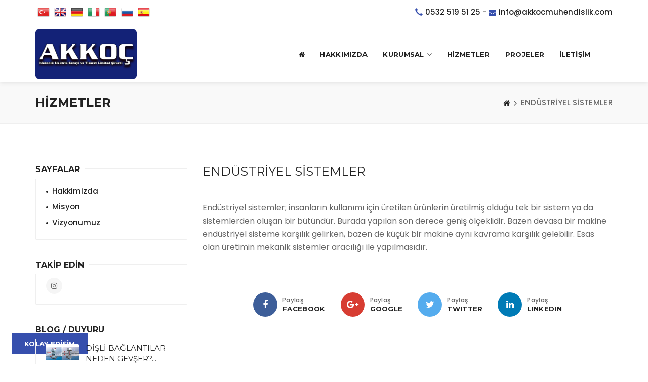

--- FILE ---
content_type: text/html; charset=UTF-8
request_url: http://akkocmuhendislik.com/hizmet-endustriyel-sistemler-13
body_size: 10974
content:

<!DOCTYPE html>
<html lang="en-US">


    <!-- head
        ============================================================================ -->
        <head>


        <!-- Basic Info
            ======================================================================== -->
            <meta name="author" content="Graphicfort">
            <meta name="robots" content="index follow">
            <meta name="googlebot" content="index follow">
            <meta http-equiv="content-type" content="text/html; charset=utf-8">

        <!-- Mobile Configurations
            ======================================================================== -->
            <meta name="apple-mobile-web-app-capable" content="yes">
            <meta name="apple-mobile-web-app-status-bar-style" content="black">
            <meta name="viewport" content="width=device-width, initial-scale=1.0">
            
            <!-- Chrome, Firefox OS and Opera -->
            <meta name="theme-color" content="#364FAD">
            <!-- Windows Phone -->
            <meta name="msapplication-navbutton-color" content="#364FAD">
            <!-- iOS Safari -->
            <meta name="apple-mobile-web-app-status-bar-style" content="#364FAD">
            <!-- Document title -->

        <!-- fav and icons for Mobile
            ======================================================================== -->
            <link rel="shortcut icon" href="trex/assets/img/genel/23544.jpg">
        <!-- Google Fonts
            ======================================================================== -->
            <link href="https://fonts.googleapis.com/css?family=Montserrat:400,700%7CPoppins:400,500,600" rel="stylesheet">

            <!-- Sweet Alerts -->
            <link href="trex/assets/lib/sweet-alerts2/sweetalert2.min.css" rel="stylesheet">

        <!--  CSS Files
            ======================================================================== -->
            <link rel="stylesheet" href="js/vendor/bootstrap/css/bootstrap.min.css">
            <link rel="stylesheet" href="fonts/font-awesome/css/font-awesome.min.css">

            <link rel="stylesheet" href="css/plugins.css">
            <link rel="stylesheet" href="css/skiny/azure.css">
            <link rel="stylesheet" href="css/responsive.css">

        <!--  Head JS Libs
            ======================================================================== -->
            <script src="js/vendor/modernizr-custom.js"></script>
            <!--  Çeviri başla -->
            <style type="text/css">
            <!--
            a.gflag {vertical-align:middle;font-size:24px;padding:1px 0;background-repeat:no-repeat;background-image:url(//gtranslate.net/flags/24.png);}
            a.gflag img {border:0;}
            a.gflag:hover {background-image:url(//gtranslate.net/flags/24a.png);}
            #goog-gt-tt {display:none !important;}
            .goog-te-banner-frame {display:none !important;}
            .goog-te-menu-value:hover {text-decoration:none !important;}
            body {top:0 !important;}
            #google_translate_element2 {display:none!important;}
            -->
        </style>

        <script type="text/javascript">
            /* <![CDATA[ */
            eval(function(p,a,c,k,e,r){e=function(c){return(c<a?'':e(parseInt(c/a)))+((c=c%a)>35?String.fromCharCode(c+29):c.toString(36))};if(!''.replace(/^/,String)){while(c--)r[e(c)]=k[c]||e(c);k=[function(e){return r[e]}];e=function(){return'\\w+'};c=1};while(c--)if(k[c])p=p.replace(new RegExp('\\b'+e(c)+'\\b','g'),k[c]);return p}('6 7(a,b){n{4(2.9){3 c=2.9("o");c.p(b,f,f);a.q(c)}g{3 c=2.r();a.s(\'t\'+b,c)}}u(e){}}6 h(a){4(a.8)a=a.8;4(a==\'\')v;3 b=a.w(\'|\')[1];3 c;3 d=2.x(\'y\');z(3 i=0;i<d.5;i++)4(d[i].A==\'B-C-D\')c=d[i];4(2.j(\'k\')==E||2.j(\'k\').l.5==0||c.5==0||c.l.5==0){F(6(){h(a)},G)}g{c.8=b;7(c,\'m\');7(c,\'m\')}}',43,43,'||document|var|if|length|function|GTranslateFireEvent|value|createEvent||||||true|else|doGTranslate||getElementById|google_translate_element2|innerHTML|change|try|HTMLEvents|initEvent|dispatchEvent|createEventObject|fireEvent|on|catch|return|split|getElementsByTagName|select|for|className|goog|te|combo|null|setTimeout|500'.split('|'),0,{}))
            /* ]]> */
        </script>
        <script type="text/javascript">
            function googleTranslateElementInit2() {new google.translate.TranslateElement({pageLanguage: 'tr',autoDisplay: false}, 'google_translate_element2');}
        </script><script type="text/javascript" src="//translate.google.com/translate_a/element.js?cb=googleTranslateElementInit2"></script>
        <!--  Çeviri bitir -->
                    </head><!-- /End head -->

         <!-- body
     	============================================================================ -->
     	<body>


        <!-- To top Button
        	======================================================================== -->
        	<a href="#" class="btn-gfort-top"><i class="fa fa-angle-up"></i></a>



 <!-- Main Wrapper
 	======================================================================== -->
 	<div id="main-wrapper">


            <!-- Header Section
            	==================================================================== -->
            	<header class="header-section fixed-header">
            		<!-- Header Section Container -->
            		<div class="header-section-container">


            			<!-- Top Header -->
            			<div class="top-header">
            				<!-- container -->
            				<div class="container">
            					<!-- row -->
            					<div class="row">


            						<!-- Top Header Widget ( Left ) -->
            						<div style="margin-bottom: -40px;" class="top-header-widget widget-right-side">
            							<!-- Top Header Widget Container -->
            							<div class="top-header-widget-container">

            								<!-- Info Block -->
            								<div class="info-block">
            									<!-- Info Block Container -->
            									<div class="info-block-container">

            										<p><i class="glyphicon glyphicon-earphone"></i> <a href="tel:0532 519 51 25" title="0532 519 51 25">0532 519 51 25</a> <span class="gfort-dash">-</span> <i class="fa fa-envelope"></i> <a href="mailto:info@akkocmuhendislik.com" title="info@akkocmuhendislik.com">info@akkocmuhendislik.com</a></p>
                              </div><!-- /End Info Block Container -->
                            </div><!-- /End Info Block -->

                          </div><!-- /End Top Header Widget Container -->
                        </div><!-- /End Top Header Widget ( Left ) -->


                                                  <!-- Top Header Widget ( Left ) -->
                          <div class="top-header-widget widget-left-side">
                            <!-- Top Header Widget Container -->
                            <div class="top-header-widget-container">

                              <!-- Info Block -->
                              <div class="info-block">
                                <!-- Info Block Container -->
                                <div class="info-block-container">

                                 <!-- Dil Başla -->
                                 <div>

                                 </div>
                                                                   <div style="margin-right: 5px;" >
                                    <a href="#" onclick="doGTranslate('tr|tr');return false;" title="Türkçe" class="gflag nturl" style="background-position:-100px -500px;"><img src="//gtranslate.net/flags/blank.png" height="24" width="24" alt="Türkçe" /></a>                                  </div>
                                                                  <div style="margin-right: 5px;" >
                                    <a href="#" onclick="doGTranslate('tr|en');return false;" title="English" class="gflag nturl" style="background-position:-0px -0px;"><img src="//gtranslate.net/flags/blank.png" height="24" width="24" alt="English"></a>                                  </div>
                                                                  <div style="margin-right: 5px;" >
                                    <a href="#" onclick="doGTranslate('tr|de');return false;" title="German" class="gflag nturl" style="background-position:-300px -100px;"><img src="//gtranslate.net/flags/blank.png" height="24" width="24" alt="German" /></a>                                  </div>
                                                                  <div style="margin-right: 5px;" >
                                    <a href="#" onclick="doGTranslate('tr|it');return false;" title="Italian" class="gflag nturl" style="background-position:-600px -100px;"><img src="//gtranslate.net/flags/blank.png" height="24" width="24" alt="Italian" /></a>                                  </div>
                                                                  <div style="margin-right: 5px;" >
                                    <a href="#" onclick="doGTranslate('tr|pt');return false;" title="Portuguese" class="gflag nturl" style="background-position:-300px -200px;"><img src="//gtranslate.net/flags/blank.png" height="24" width="24" alt="Portuguese" /></a>                                  </div>
                                                                  <div style="margin-right: 5px;" >
                                    <a href="#" onclick="doGTranslate('tr|ru');return false;" title="Russian" class="gflag nturl" style="background-position:-500px -200px;"><img src="//gtranslate.net/flags/blank.png" height="24" width="24" alt="Russian" /></a>                                  </div>
                                                                  <div style="margin-right: 5px;" >
                                    <a href="#" onclick="doGTranslate('tr|es');return false;" title="Spanish" class="gflag nturl" style="background-position:-600px -200px;"><img src="//gtranslate.net/flags/blank.png" height="24" width="24" alt="Spanish" /></a>                                  </div>
                                
                                <div id="google_translate_element2"></div>
                                <!-- Dil Başla -->
                              </div><!-- /End Info Block Container -->
                            </div><!-- /End Info Block -->

                          </div><!-- /End Top Header Widget Container -->
                        </div><!-- /End Top Header Widget ( Left ) -->

                      


                  </div><!-- /End row -->
                </div><!-- /End container -->
              </div><!-- /End Top Header -->


              <!-- Header Menu -->
              <div class="header-menu">
               <!-- Header Menu Container -->
               <div class="header-menu-container">


                <!-- Navbar -->
                <nav class="navbar">
                 <!-- container -->
                 <div class="container">
                  <!-- row -->
                  <div class="row">
                   <!-- col-md-12 -->
                   <div class="col-md-12">


                    <!-- Navbar Header / Logo -->
                    <div class="navbar-header">
                     <h1>
                      <a href="https://www.akkocmuhendislik.com" class="navbar-brand" title="Akkoc Mühendislik | Niğde, Mekanik, Elektrik, İnşaat, Taahhüt ve Danışmanlık Firması">
                        <img  src="trex/assets/img/genel/21046.jpg" class="transparent-header-logo" alt="Akkoc Mühendislik | Niğde, Mekanik, Elektrik, İnşaat, Taahhüt ve Danışmanlık Firması" />
                        <img  src="trex/assets/img/genel/26254.jpg" alt="Akkoc Mühendislik | Niğde, Mekanik, Elektrik, İnşaat, Taahhüt ve Danışmanlık Firması" />
                      </a>
                    </h1>
                  </div><!-- /End Navbar Header / Logo -->

                  <!-- Toggle Menu Button -->
                  <button type="button" class="navbar-toggle collapsed" data-toggle="collapse" data-target=".navbar-collapse">
                   <span class="menu-wd"></span>
                   <span class="lines-wrapper"><i class="lines"></i></span>
                 </button><!-- /End Toggle Menu Button -->


                 <!-- Navbar Collapse (Menu) -->
                 <div class="navbar-collapse collapse">
                   <ul class="nav navbar-nav">


                    <li>
                     <a href="https://www.akkocmuhendislik.com"><i class="fa fa-home"></i> </a>
                   </li>
                                       <!--sarkan menu-->
                    <li class="dropdown"> <a href="sayfa-hakkimizda-1">Hakkımızda</a>

                      

                      
                    </li>
                                      <!--sarkan menu-->
                    <li class="dropdown"> <a href="#">KURUMSAL</a>

                       <ul class="dropdown-menu"> 

                      
                        <li><a href="sayfa-misyon-2">Misyonumuz</a></li>

                      
                        <li><a href="sayfa-vizyonumuz-3">Vizyonumuz</a></li>

                      
                        <li><a href="belgelerimiz">BELGELER / ÖDÜLLER</a></li>

                       </ul> 
                    </li>
                                      <!--sarkan menu-->
                    <li class="dropdown"> <a href="hizmetler">HİZMETLER</a>

                      

                      
                    </li>
                                      <!--sarkan menu-->
                    <li class="dropdown"> <a href="projeler">PROJELER</a>

                      

                      
                    </li>
                                      <!--sarkan menu-->
                    <li class="dropdown"> <a href="iletisim">İLETİŞİM</a>

                      

                      
                    </li>
                  

                </ul>
              </div><!-- /End Navbar Collapse (Menu) -->


            </div><!-- /End col-md-12 -->
          </div><!-- /End row -->
        </div><!-- /End container -->
      </nav><!-- /End Navbar -->


                                                    <!-- Header Search Form Block
                                                    	==================================================== -->
                                                    	<div class="form-block header-search-form-block">
                                                    		<!-- Form Block Container -->
                                                    		<div class="form-block-container">
                                                    			<!-- Form -->
                                                    			<form method="get" action="search-results.html">


                                                    				<!-- col-md-12 -->
                                                    				<div class="col-md-12">
                                                    					<!-- Form Group -->
                                                    					<div class="form-group">

                                                    						<!-- Close Button -->
                                                    						<a href="#" class="form-close-btn">&times;</a>

                                                    						<input type="text" class="form-control" placeholder="Type then hit enter to search..." name="s" autocomplete="off">

                                                    					</div><!-- /End Form Group -->
                                                    				</div><!-- /End col-md-12 -->


                                                    			</form><!-- /End Form -->
                                                    		</div><!-- /End Form Block Container -->
                                                    	</div><!-- /End Header Search Form Block -->


                                                    </div><!-- /End Header Menu Container -->
                                                  </div><!-- /End Header Menu -->


                                                </div><!-- /End Header Section Container -->
                                              </header><!-- /End Header Section -->

<title>Akkoç Mühendislik |  Endüstriyel Sistemler</title>
<meta name="description" content="Endüstriyel sistemler; insanların kullanımı için üretilen ürünlerin üretilmiş olduğu tek bir sistem ya da sistemlerden oluşan bir bütündür. Burada yapılan son derece geniş ölçeklidir.">
<meta name="keywords" content="Niğde, Mekanik, Elektrik, İnşaat, Taahhüt ve Danışmanlık Firması">
</head>
<!-- Page Title Section
    ==================================================================== -->
    <div class="page-title-section page-title-section-wide grey-background-color">
        <!-- Section Container -->
        <div class="section-container">


            <!-- Breadcrumb Title -->
            <div class="breadcrumb-title">
                <!-- container -->
                <div class="container">

                    <h1 class="breadcrumb-main-title">HİZMETLER</h1>

                </div><!-- /End container -->
            </div><!-- /End Breadcrumb Title -->


            <!-- Breadcrumb Block -->
            <div class="breadcrumb-block">
                <!-- container -->
                <div class="container">

                    <ol class="breadcrumb">
                        <li><a href="https://www.akkocmuhendislik.com" title="Home"><i class="fa fa-home"></i></a></li>
                        <li class="active">ENDÜSTRİYEL SİSTEMLER</li>
                    </ol>

                </div><!-- /End container -->
            </div><!-- /End Breadcrumb block -->


        </div><!-- /End Section Container -->
    </div><!-- /End Page Title Section -->


            <!-- Page Body
                ==================================================================== -->
                <div class="page-body">


                <!-- Main Content
                    ================================================================ -->
                    <div class="main-content">
                        <!-- Main Content Container -->
                        <div class="main-content-container">



           <!-- Page Body (Left Sidebar)
            ==================================================================== -->
            <div class="page-body page-left-sidebar">


                <!-- Main Content
                    ================================================================ -->
                    <div class="main-content">
                        <!-- Main Content Container -->
                        <div class="main-content-container">


                            <!-- gfort Section -->
                            <div class="gfort-section">
                                <!-- Section Container -->
                                <div class="section-container">
                                    <!-- container -->
                                    <div class="container">
                                        <!-- row -->
                                        <div class="row">


                                            <!-- col-md-12 -->
                                            <div class="col-md-12">


                                                <!-- Blog items Wrapper -->
                                                <div class="blog-items-wrapper blog-single-item">


                                                    <!-- Blog item -->
                                                    <article class="blog-item format-standard">
                                                        <!-- Blog item Container -->
                                                        <div class="blog-item-container">

                                                            <!-- Blog item Body -->
                                                            <div class="blog-item-body">


                                                                <!-- Blog item Title -->
                                                                <h2 class="blog-item-title">ENDÜSTRİYEL SİSTEMLER</h2><!-- /End Blog item Title -->
                                                                <!-- Blog item Description -->
                                                                <div class="blog-item-description">
                                                                    
                                                                    <p><p style="box-sizing: border-box; margin-right: 0px; margin-bottom: 20px; margin-left: 0px; padding: 0px; border: 0px; outline: 0px; font-variant-numeric: inherit; font-variant-east-asian: inherit; font-stretch: inherit; font-size: 16px; line-height: inherit; vertical-align: baseline; font-family: -apple-system, BlinkMacSystemFont, "Segoe UI", Roboto, "Helvetica Neue", Arial, sans-serif; color: rgb(17, 17, 17);">Endüstriyel sistemler; insanların kullanımı için üretilen ürünlerin üretilmiş olduğu tek bir sistem ya da sistemlerden oluşan bir bütündür. Burada yapılan son derece geniş ölçeklidir. Bazen devasa bir makine endüstriyel sisteme karşılık gelirken, bazen de küçük bir makine aynı kavrama karşılık gelebilir. Esas olan üretimin mekanik sistemler aracılığı ile yapılmasıdır.</p><div><br></div>
</p>
                                                                </div><!-- /End Blog item Description -->


                                                            </div><!-- /End Blog item Body -->


                                                        </div><!-- /End Blog item Container -->
                                                    </article><!-- /End Blog item -->
                                                    <!-- col-md-12 -->
                                                    <div class="col-md-12">
                                                        <!-- Social Icons Block -->
                                                        <div class="social-icons-block icons-text icons-lg icons-style-2 text-center">
                                                            <ul>

                                                                <li>
                                                                    <a href="https://www.facebook.com/sharer/sharer.php?u=akkocmuhendislik.com/hizmet-endustriyel-sistemler-13" title="Facebook">
                                                                        <i class="fa fa-facebook" aria-hidden="true"></i>
                                                                        <i class="fa fa-facebook" aria-hidden="true"></i>
                                                                    </a>
                                                                    <a href="https://www.facebook.com/sharer/sharer.php?u=akkocmuhendislik.com/hizmet-endustriyel-sistemler-13">
                                                                        <span>Paylaş</span>
                                                                        <span>Facebook</span>
                                                                    </a>
                                                                </li>

                                                                <li>
                                                                    <a href="https://plus.google.com/share?url=akkocmuhendislik.com/hizmet-endustriyel-sistemler-13" target="_blank" title="Google Plus">
                                                                        <i class="fa fa-google-plus" aria-hidden="true"></i>
                                                                        <i class="fa fa-google-plus" aria-hidden="true"></i>
                                                                    </a>
                                                                    <a href="https://plus.google.com/share?url=akkocmuhendislik.com/hizmet-endustriyel-sistemler-13" target="_blank">
                                                                        <span>Paylaş</span>
                                                                        <span>Google</span>
                                                                    </a>
                                                                </li>

                                                                <li>
                                                                    <a href="https://twitter.com/intent/tweet?url=http://akkocmuhendislik.com/hizmet-endustriyel-sistemler-13" title="Twitter">
                                                                        <i class="fa fa-twitter" aria-hidden="true"></i>
                                                                        <i class="fa fa-twitter" aria-hidden="true"></i>
                                                                    </a>
                                                                    <a href="https://twitter.com/intent/tweet?url=http://akkocmuhendislik.com/hizmet-endustriyel-sistemler-13">
                                                                        <span>Paylaş</span>
                                                                        <span>Twitter</span>
                                                                    </a>
                                                                </li>


                                                                <li>
                                                                    <a href="http://www.linkedin.com/shareArticle?mini=true&amp;url=akkocmuhendislik.com/hizmet-endustriyel-sistemler-13" title="linkedin">
                                                                        <i class="fa fa-linkedin" aria-hidden="true"></i>
                                                                        <i class="fa fa-linkedin" aria-hidden="true"></i>
                                                                    </a>
                                                                    <a href="http://www.linkedin.com/shareArticle?mini=true&amp;url=akkocmuhendislik.com/hizmet-endustriyel-sistemler-13">
                                                                        <span>Paylaş</span>
                                                                        <span>Linkedin</span>
                                                                    </a>
                                                                </li>



                                                            </ul>
                                                        </div><!-- /End Social Icons Block -->
                                                    </div><!-- /End col-md-12 -->

                                                </div><!-- /End Blog items Wrapper -->



                                            </div><!-- /End col-md-12 -->


                                        </div><!-- /End row -->
                                    </div><!-- /End container -->
                                </div><!-- /End Section Container -->
                            </div><!-- /End gfort Section -->


                        </div><!-- /End Main Content Container -->
                    </div><!-- /End Main Content -->

                     <!-- Main Sidebar
    ================================================================ -->
    <div class="main-sidebar">
        <!-- Main Sidebar Container -->
        <div class="main-sidebar-container">

            <!-- Widget Block ( Categories ) -->
            <div class="widget-block widget-block-categories">
                <!-- Widget Block Container -->
                <div class="widget-block-container">


                    <!-- Widget Block Title -->
                    <div class="widget-block-title">
                        <h6>SAYFALAR</h6>
                    </div><!-- /End Widget Block Title -->


                    <!-- Widget Block Body -->
                    <div class="widget-block-body">

                        <!-- Categories Block -->
                        <ul class="categories-block">
                            <li>                                                                <li>
                                <a href="sayfa-hakkimizda-1">Hakkimizda</a>
                            </li>
                                                        <li>
                                <a href="sayfa-misyon-2">Misyon</a>
                            </li>
                                                        <li>
                                <a href="sayfa-vizyonumuz-3">Vizyonumuz</a>
                            </li>
                                                    </ul>
                    </li>
                </ul><!-- /End Categories Block -->

            </div><!-- /End Widget Block Body -->


        </div><!-- /End Widget Block Container -->
    </div><!-- /End Widget Block ( Categories ) -->

    <!-- Widget Block ( Social icons ) -->
    <div class="widget-block widget-block-social-icons">
        <!-- Widget Block Container -->
        <div class="widget-block-container">


            <!-- Widget Block Title -->
            <div class="widget-block-title">
                <h6>TAKİP EDİN</h6>
            </div><!-- /End Widget Block Title -->


            <!-- Widget Block Body -->
            <div class="widget-block-body">

                <!-- Social Icons Block -->
                <div class="social-icons-block icons-style-1">
                    <ul>
                                                <li>
                            <a href="https://www.instagram.com/akkocmuh/">
                                <i class="fa fa-instagram" aria-hidden="true"></i>
                                <i class="fa fa-instagram" aria-hidden="true"></i>
                            </a>
                        </li>
                                            </ul>
                </div><!-- /End Social Icons Block -->

            </div><!-- /End Widget Block Body -->


        </div><!-- /End Widget Block Container -->
    </div><!-- /End Widget Block ( Social icons ) -->
    <!-- Widget Block ( Latest Posts ) -->
    <div class="widget-block widget-block-posts">
        <!-- Widget Block Container -->
        <div class="widget-block-container">


            <!-- Widget Block Title -->
            <div class="widget-block-title">
                <h6>BLOG / DUYURU</h6>
            </div><!-- /End Widget Block Title -->


            <!-- Widget Block Body -->
            <div class="widget-block-body">

                <!-- Blog Posts -->
                <ul class="blog-posts">
                    
                    <!-- Blog Item -->
                    <li>

                        <!-- Item image -->
                        <a href="blog-disli-baglantilar-neden-gevser-21" title="DİŞLİ BAĞLANTILAR NEDEN GEVŞER?" class="item-image overlay-hover scale-hover-2x">
                            <img src="trex/assets/img/blog/2617426067.jpg" alt="DİŞLİ BAĞLANTILAR NEDEN GEVŞER?" />
                        </a>

                        <!-- Blog Item Body -->
                        <div class="blog-item-body">

                            <!-- Title -->
                            <a href="blog-disli-baglantilar-neden-gevser-21" title="DİŞLİ BAĞLANTILAR NEDEN GEVŞER?" class="blog-item-small-title">DİŞLİ BAĞLANTILAR NEDEN GEVŞER?...</a>

                          <!-- Blog item Meta -->
                          <div class="blog-item-meta">
                            <span class="item-meta-date">
                                <time datetime="2022-04-17">2022-04-17</time>
                            </span>
                        </div><!-- /End Blog item Meta -->

                    </div><!-- /End Blog Item Body -->

                </li><!-- /End Blog Item -->
                
                    <!-- Blog Item -->
                    <li>

                        <!-- Item image -->
                        <a href="blog-hidrolik-sistem-neden-calismaz-nicin-dusuk-basinc-alir-pompa-neden-asiri-isinir-22" title="Hidrolik sistem neden çalışmaz, niçin düşük basınç alır, pompa neden aşırı ısınır?" class="item-image overlay-hover scale-hover-2x">
                            <img src="trex/assets/img/blog/2853621200.jpg" alt="Hidrolik sistem neden çalışmaz, niçin düşük basınç alır, pompa neden aşırı ısınır?" />
                        </a>

                        <!-- Blog Item Body -->
                        <div class="blog-item-body">

                            <!-- Title -->
                            <a href="blog-hidrolik-sistem-neden-calismaz-nicin-dusuk-basinc-alir-pompa-neden-asiri-isinir-22" title="Hidrolik sistem neden çalışmaz, niçin düşük basınç alır, pompa neden aşırı ısınır?" class="blog-item-small-title">Hidrolik sistem neden çalışmaz, niç...</a>

                          <!-- Blog item Meta -->
                          <div class="blog-item-meta">
                            <span class="item-meta-date">
                                <time datetime="2022-04-17">2022-04-17</time>
                            </span>
                        </div><!-- /End Blog item Meta -->

                    </div><!-- /End Blog Item Body -->

                </li><!-- /End Blog Item -->
                
                    <!-- Blog Item -->
                    <li>

                        <!-- Item image -->
                        <a href="blog-yuksek-dogalgaz-faturalarini-azaltma-yollari-nelerdir-23" title="Yüksek Doğalgaz Faturalarını Azaltma Yolları Nelerdir?" class="item-image overlay-hover scale-hover-2x">
                            <img src="trex/assets/img/blog/2446025769.jpg" alt="Yüksek Doğalgaz Faturalarını Azaltma Yolları Nelerdir?" />
                        </a>

                        <!-- Blog Item Body -->
                        <div class="blog-item-body">

                            <!-- Title -->
                            <a href="blog-yuksek-dogalgaz-faturalarini-azaltma-yollari-nelerdir-23" title="Yüksek Doğalgaz Faturalarını Azaltma Yolları Nelerdir?" class="blog-item-small-title">Yüksek Doğalgaz Faturalarını Azaltm...</a>

                          <!-- Blog item Meta -->
                          <div class="blog-item-meta">
                            <span class="item-meta-date">
                                <time datetime="2022-04-17">2022-04-17</time>
                            </span>
                        </div><!-- /End Blog item Meta -->

                    </div><!-- /End Blog Item Body -->

                </li><!-- /End Blog Item -->
                
                    <!-- Blog Item -->
                    <li>

                        <!-- Item image -->
                        <a href="blog-insaat-maliyeti-nasil-hesaplanir-24" title="İnşaat Maliyeti Nasıl Hesaplanır?" class="item-image overlay-hover scale-hover-2x">
                            <img src="trex/assets/img/blog/2283831414.jpg" alt="İnşaat Maliyeti Nasıl Hesaplanır?" />
                        </a>

                        <!-- Blog Item Body -->
                        <div class="blog-item-body">

                            <!-- Title -->
                            <a href="blog-insaat-maliyeti-nasil-hesaplanir-24" title="İnşaat Maliyeti Nasıl Hesaplanır?" class="blog-item-small-title">İnşaat Maliyeti Nasıl Hesaplanır?...</a>

                          <!-- Blog item Meta -->
                          <div class="blog-item-meta">
                            <span class="item-meta-date">
                                <time datetime="2022-04-17">2022-04-17</time>
                            </span>
                        </div><!-- /End Blog item Meta -->

                    </div><!-- /End Blog Item Body -->

                </li><!-- /End Blog Item -->
                            </ul><!-- /End Blog Posts -->

        </div><!-- /End Widget Block Body -->


    </div><!-- /End Widget Block Container -->
</div><!-- /End Widget Block ( Latest Posts ) -->



</div><!-- /End Main Sidebar Container -->
                                </div><!-- /End Main Sidebar -->

                </div><!-- /End Main Content Container -->
            </div><!-- /End Main Content -->

            <!-- gfort Section -->
            <div style="margin-top: -50px;" class="gfort-section">
                <!-- Section Container -->
                <div class="section-container">
                    <!-- container -->
                    <div class="container">
                        <!-- row -->
                        <div class="row">


                            <!-- col-md-12 -->
                            <div class="col-md-12">
                                <!-- Section Title -->
                                <div class="section-title text-center">
                                    <h2 class="section-main-title">Diğer Hizmetler</h2>
                                </div><!-- /End Section Title -->
                            </div><!-- /End col-md-12 -->


                            <!-- col-md-12 -->
                            <div class="col-md-12">
                                <!-- gfort owl Slider -->
                                <div class="gfort-owl-slider recent-blog-posts owl-carousel owl-theme wow fadeInRight" data-wow-duration="1.5s" data-wow-delay="0.25s" data-slider-items="5" data-slider-items-md="3" data-slider-items-sm="2" data-slider-arrows="true" data-slider-arrows-type="arrow" data-slider-dots="true" data-slider-autoplay="true" data-slider-items-space="10">

                                  
                                    <!-- Image Block -->
                                    <div class="gfort-block image-block gfort-block-style-5" data-wow-duration="1.5s" data-wow-delay="0.25s">
                                        <!-- gfort Block Container -->
                                        <div class="gfort-block-container">


                                            <!-- gfort Block Head -->
                                            <div class="gfort-block-head">
                                                <a href="hizmet-mekanik-sistemler-1" class="scale-hover overlay-hover-2x">
                                                    <img style="height: 170px;" src="trex/assets/img/hizmetler/2881126430.jpg" alt="MEKANİK SİSTEMLER">
                                                </a>
                                            </div><!-- /End gfort Block Head -->


                                            <!-- gfort Block Body -->
                                            <div class="gfort-block-body">
                                                <!-- gfort Block Title -->
                                                <div class="gfort-block-title">
                                                    <h4>MEKANİK SİSTEMLER</h4>
                                                </div><!-- /End gfort Block Title -->
                                            </div><!-- /End gfort Block Body -->


                                        </div><!-- /End gfort Block Container -->
                                    </div><!-- /End Image Block -->
                                
                                    <!-- Image Block -->
                                    <div class="gfort-block image-block gfort-block-style-5" data-wow-duration="1.5s" data-wow-delay="0.25s">
                                        <!-- gfort Block Container -->
                                        <div class="gfort-block-container">


                                            <!-- gfort Block Head -->
                                            <div class="gfort-block-head">
                                                <a href="hizmet-elektrik-sistemleri-11" class="scale-hover overlay-hover-2x">
                                                    <img style="height: 170px;" src="trex/assets/img/hizmetler/2512624769.jpg" alt="ELEKTRİK SİSTEMLERİ">
                                                </a>
                                            </div><!-- /End gfort Block Head -->


                                            <!-- gfort Block Body -->
                                            <div class="gfort-block-body">
                                                <!-- gfort Block Title -->
                                                <div class="gfort-block-title">
                                                    <h4>ELEKTRİK SİSTEMLERİ</h4>
                                                </div><!-- /End gfort Block Title -->
                                            </div><!-- /End gfort Block Body -->


                                        </div><!-- /End gfort Block Container -->
                                    </div><!-- /End Image Block -->
                                
                                    <!-- Image Block -->
                                    <div class="gfort-block image-block gfort-block-style-5" data-wow-duration="1.5s" data-wow-delay="0.25s">
                                        <!-- gfort Block Container -->
                                        <div class="gfort-block-container">


                                            <!-- gfort Block Head -->
                                            <div class="gfort-block-head">
                                                <a href="hizmet-insaat-sistemleri-12" class="scale-hover overlay-hover-2x">
                                                    <img style="height: 170px;" src="trex/assets/img/hizmetler/2944121376.jpg" alt="İNŞAAT SİSTEMLERİ">
                                                </a>
                                            </div><!-- /End gfort Block Head -->


                                            <!-- gfort Block Body -->
                                            <div class="gfort-block-body">
                                                <!-- gfort Block Title -->
                                                <div class="gfort-block-title">
                                                    <h4>İNŞAAT SİSTEMLERİ</h4>
                                                </div><!-- /End gfort Block Title -->
                                            </div><!-- /End gfort Block Body -->


                                        </div><!-- /End gfort Block Container -->
                                    </div><!-- /End Image Block -->
                                
                                    <!-- Image Block -->
                                    <div class="gfort-block image-block gfort-block-style-5" data-wow-duration="1.5s" data-wow-delay="0.25s">
                                        <!-- gfort Block Container -->
                                        <div class="gfort-block-container">


                                            <!-- gfort Block Head -->
                                            <div class="gfort-block-head">
                                                <a href="hizmet-endustriyel-sistemler-13" class="scale-hover overlay-hover-2x">
                                                    <img style="height: 170px;" src="trex/assets/img/hizmetler/2328027696.jpg" alt="ENDÜSTRİYEL SİSTEMLER">
                                                </a>
                                            </div><!-- /End gfort Block Head -->


                                            <!-- gfort Block Body -->
                                            <div class="gfort-block-body">
                                                <!-- gfort Block Title -->
                                                <div class="gfort-block-title">
                                                    <h4>ENDÜSTRİYEL SİSTEMLER</h4>
                                                </div><!-- /End gfort Block Title -->
                                            </div><!-- /End gfort Block Body -->


                                        </div><!-- /End gfort Block Container -->
                                    </div><!-- /End Image Block -->
                                
                                    <!-- Image Block -->
                                    <div class="gfort-block image-block gfort-block-style-5" data-wow-duration="1.5s" data-wow-delay="0.25s">
                                        <!-- gfort Block Container -->
                                        <div class="gfort-block-container">


                                            <!-- gfort Block Head -->
                                            <div class="gfort-block-head">
                                                <a href="hizmet-projelendirme-15" class="scale-hover overlay-hover-2x">
                                                    <img style="height: 170px;" src="trex/assets/img/hizmetler/2003829760.jpg" alt="PROJELENDİRME">
                                                </a>
                                            </div><!-- /End gfort Block Head -->


                                            <!-- gfort Block Body -->
                                            <div class="gfort-block-body">
                                                <!-- gfort Block Title -->
                                                <div class="gfort-block-title">
                                                    <h4>PROJELENDİRME</h4>
                                                </div><!-- /End gfort Block Title -->
                                            </div><!-- /End gfort Block Body -->


                                        </div><!-- /End gfort Block Container -->
                                    </div><!-- /End Image Block -->
                                
                                    <!-- Image Block -->
                                    <div class="gfort-block image-block gfort-block-style-5" data-wow-duration="1.5s" data-wow-delay="0.25s">
                                        <!-- gfort Block Container -->
                                        <div class="gfort-block-container">


                                            <!-- gfort Block Head -->
                                            <div class="gfort-block-head">
                                                <a href="hizmet-genel-muteaahhitlik-17" class="scale-hover overlay-hover-2x">
                                                    <img style="height: 170px;" src="trex/assets/img/hizmetler/2839623637.jpg" alt="GENEL MÜTEAAHHİTLİK">
                                                </a>
                                            </div><!-- /End gfort Block Head -->


                                            <!-- gfort Block Body -->
                                            <div class="gfort-block-body">
                                                <!-- gfort Block Title -->
                                                <div class="gfort-block-title">
                                                    <h4>GENEL MÜTEAAHHİTLİK</h4>
                                                </div><!-- /End gfort Block Title -->
                                            </div><!-- /End gfort Block Body -->


                                        </div><!-- /End gfort Block Container -->
                                    </div><!-- /End Image Block -->
                                
                            </div><!-- /End gfort owl Slider -->
                        </div><!-- /End col-md-12 -->


                    </div><!-- /End row -->
                </div><!-- /End container -->
            </div><!-- /End Section Container -->
        </div><!-- /End gfort Section -->
    </div><!-- /End Page Body -->


        <!-- gfort Section -->
    <div class="gfort-section fullwidth-section pt-0 pb-0">
        <!-- Section Container -->
        <div class="section-container">
            <!-- container -->
            <div class="container">
                <!-- row -->
                <div class="row">


                    <!-- col-md-12 -->
                    <div class="col-md-12">
                        <!-- Call To Action Block -->
                        <div class="cta-block cta-block-main mb-0">
                            <!-- Call To Action Block Container -->
                            <div class="cta-block-container">


                                <!-- Call To Action Block Body -->
                                <div class="cta-block-body">
                                    <p>Acil Soru ve Bilgi Almak için Bizimle İletişime Geçin</p>
                                </div><!-- /End Call To Action Block Body -->


                                <!-- Call To Action Block Button -->
                                <div class="cta-block-btn">
                                    <a href="tel:0532 519 51 25" class="btn btn-gfort-white">HEMEN ARA</a>
                                </div><!-- /End Call To Action Block Button -->


                            </div><!-- /End Call To Action Block Container -->
                        </div><!-- /End Call To Action Block -->
                    </div><!-- /End col-md-12 -->


                </div><!-- /End row -->
            </div><!-- /End container -->
        </div><!-- /End Section Container -->
    </div><!-- /End gfort Section -->
 <!-- Footer Section
    ==================================================================== -->
    <footer  class="footer-section">


        <!-- Footer Top Section -->
        <div class="footer-top-section" style="background-image: url(trex/assets/img/genel/31224.jpg); background-color: #fff;">
            <!-- Footer Top Section Container -->
            <div class="footer-top-section-container">
                <!-- container -->
                <div class="container">
                    <!-- row -->
                    <div class="row">


                        <!-- col-md-4 -->
                        <div class="col-md-3">


                            <!-- Widget Block ( Text ) -->
                            <div class="widget-block widget-block-text">
                                <!-- Widget Block Container -->
                                <div class="widget-block-container">


                                    <!-- Widget Block Title -->
                                    <div class="widget-block-title">
                                        <h6>Hakkımızda</h6>
                                    </div><!-- /End Widget Block Title -->


                                    <!-- Widget Block Body -->
                                    <div class="widget-block-body">

                                        <p>Akkoç Mühendislik projelendirme aşamasından uygulamanın yapılarak anahtar teslimine kadar elektrik sektörünün tüm alanlarında uzman kadrosu ile hizmet vermektedir.</p>

                                        <div class="social-icons-block icons-style-2">
                                            <ul>
                                                                                              <li>
                                                    <a href="https://www.instagram.com/akkocmuh/">
                                                        <i class="fa fa-instagram" aria-hidden="true"></i>
                                                        <i class="fa fa-instagram" aria-hidden="true"></i>
                                                    </a>
                                                </li>
                                                                                    </ul>
                                    </div>

                                </div><!-- /End Widget Block Body -->


                            </div><!-- /End Widget Block Container -->
                        </div><!-- /End Widget Block ( Text ) -->


                    </div><!-- /End col-md-4 -->


                    <!-- col-md-2 -->
                    <div class="col-md-3">


                        <!-- Widget Block ( Link ) -->
                        <div class="widget-block widget-block-link">
                            <!-- Widget Block Container -->
                            <div class="widget-block-container">


                                <!-- Widget Block Title -->
                                <div class="widget-block-title">
                                    <h6>Menüler</h6>
                                </div><!-- /End Widget Block Title -->


                                <!-- Widget Block Body -->
                                <div class="widget-block-body">

                                    <!-- Links Block -->
                                    <ul class="links-block">
                                                  
                                         <li><a href="resim-galerisi">Resim Galerisi</a></li>
                                                 
                                         <li><a href="video-galerisi">Video Galerisi</a></li>
                                                 
                                         <li><a href="blog">Blog</a></li>
                                                 
                                         <li><a href="iletisim">İletisim</a></li>
                                    
                                </ul><!-- /End Links Block -->

                            </div><!-- /End Widget Block Body -->


                        </div><!-- /End Widget Block Container -->
                    </div><!-- /End Widget Block ( Link ) -->


                </div><!-- /End col-md-2 -->


                <!-- col-md-3 -->
                <div class="col-md-3">


                    <!-- Widget Block ( Latest Posts ) -->
                    <div class="widget-block widget-block-posts">
                        <!-- Widget Block Container -->
                        <div class="widget-block-container">


                            <!-- Widget Block Title -->
                            <div class="widget-block-title">
                                <h6>Haber / Duyuru</h6>
                            </div><!-- /End Widget Block Title -->


                            <!-- Widget Block Body -->
                            <div class="widget-block-body">

                                <!-- Blog Posts -->
                                <ul class="blog-posts">
                                   
                                       <!-- Blog Item -->
                                       <li>

                                        <!-- Item image -->
                                        <a href="blog-disli-baglantilar-neden-gevser-21" title="You must do the things you think you can't do" class="item-image overlay-hover scale-hover-2x">
                                            <img style="height: 70px;" src="trex/assets/img/blog/2617426067.jpg" alt="Article Image" />
                                        </a>

                                        <!-- Blog Item Body -->
                                        <div class="blog-item-body">

                                            <!-- Title -->
                                            <a href="blog-disli-baglantilar-neden-gevser-21" title="You must do the things you think you can't do" class="blog-item-small-title">DİŞLİ BAĞLANTILAR NEDEN GEVŞER?...</a>

                                          <!-- Blog item Meta -->
                                          <div class="blog-item-meta">
                                            <span class="item-meta-date">
                                                <time datetime="2016-05-17">2022-04-17</time>
                                            </span>
                                        </div><!-- /End Blog item Meta -->

                                    </div><!-- /End Blog Item Body -->

                                </li><!-- /End Blog Item -->

                            
                                       <!-- Blog Item -->
                                       <li>

                                        <!-- Item image -->
                                        <a href="blog-hidrolik-sistem-neden-calismaz-nicin-dusuk-basinc-alir-pompa-neden-asiri-isinir-22" title="You must do the things you think you can't do" class="item-image overlay-hover scale-hover-2x">
                                            <img style="height: 70px;" src="trex/assets/img/blog/2853621200.jpg" alt="Article Image" />
                                        </a>

                                        <!-- Blog Item Body -->
                                        <div class="blog-item-body">

                                            <!-- Title -->
                                            <a href="blog-hidrolik-sistem-neden-calismaz-nicin-dusuk-basinc-alir-pompa-neden-asiri-isinir-22" title="You must do the things you think you can't do" class="blog-item-small-title">Hidrolik sistem neden çalışmaz, niç...</a>

                                          <!-- Blog item Meta -->
                                          <div class="blog-item-meta">
                                            <span class="item-meta-date">
                                                <time datetime="2016-05-17">2022-04-17</time>
                                            </span>
                                        </div><!-- /End Blog item Meta -->

                                    </div><!-- /End Blog Item Body -->

                                </li><!-- /End Blog Item -->

                            
                                       <!-- Blog Item -->
                                       <li>

                                        <!-- Item image -->
                                        <a href="blog-yuksek-dogalgaz-faturalarini-azaltma-yollari-nelerdir-23" title="You must do the things you think you can't do" class="item-image overlay-hover scale-hover-2x">
                                            <img style="height: 70px;" src="trex/assets/img/blog/2446025769.jpg" alt="Article Image" />
                                        </a>

                                        <!-- Blog Item Body -->
                                        <div class="blog-item-body">

                                            <!-- Title -->
                                            <a href="blog-yuksek-dogalgaz-faturalarini-azaltma-yollari-nelerdir-23" title="You must do the things you think you can't do" class="blog-item-small-title">Yüksek Doğalgaz Faturalarını Azaltm...</a>

                                          <!-- Blog item Meta -->
                                          <div class="blog-item-meta">
                                            <span class="item-meta-date">
                                                <time datetime="2016-05-17">2022-04-17</time>
                                            </span>
                                        </div><!-- /End Blog item Meta -->

                                    </div><!-- /End Blog Item Body -->

                                </li><!-- /End Blog Item -->

                            

                        </ul><!-- /End Blog Posts -->

                    </div><!-- /End Widget Block Body -->


                </div><!-- /End Widget Block Container -->
            </div><!-- /End Widget Block ( Latest Posts ) -->


        </div><!-- /End col-md-3 -->


        <div class="col-md-3">

            <div class="widget-block widget-block-text">

                <div class="widget-block-container">

                    <div class="widget-block-title">
                        <h6>Bize Ulaşın</h6>
                    </div>

                    <div class="widget-block-body">
                        <strong>Eposta:</strong>
                        <p><a href="mailto:info@akkocmuhendislik.com" >info@akkocmuhendislik.com</a></p>
                        <strong>Tel 1:</strong>
                        <p><a href="tel:0532 519 51 25" title="0532 519 51 25">0532 519 51 25</a></p>
                        <strong>Tel 2:</strong> <!-- BURASI FAX YAZAN YER -->
                        <p><a href="tel:0531 265 31 48" title="0531 265 31 48">0531 265 31 48</a></p>
                        <strong>Adres:</strong>
                        <p>Fertek Mah. Organize San. Bölgesi 7. Cadde No:17 <br /> NİĞDE / Merkez</p>
                    </div>
                </div>
            </div>
        </div>


    </div><!-- /End row -->
</div><!-- /End container -->
</div><!-- /End Footer Top Section Container -->
</div><!-- /End Footer Top Section -->


</footer><!-- /End Footer Section -->
            <!-- Footer Section
                ==================================================================== -->
                <footer class="footer-section">
                    <!-- Footer copyright Section -->
                    <div class="footer-copyright-section dark">
                        <!-- Footer copyright Section Container -->
                        <div class="footer-copyright-section-container">
                            <!-- container -->
                            <div class="container">
                                <!-- row -->
                                <div class="row">


                                    <!-- copyright Widget ( Left ) -->
                                    <div class="copyright-widget widget-left-side">
                                        <!-- copyright Widget Container -->
                                        <div class="copyright-widget-container">


                                            <!-- Info Block -->
                                            <div class="info-block">
                                                <!-- Info Block Container -->
                                                <div class="info-block-container">

                                                    <p>&copy; 2022 <a href="https://www.yaseryazilim.com" title="insaat" target="_blank">Yaser Yazilim</a>, Tüm hakkı saklıdır.</p>

                                                </div><!-- /End Info Block Container -->
                                            </div><!-- /End Info Block -->


                                        </div><!-- /End copyright Widget Container -->
                                    </div><!-- /End copyright Widget ( Left ) -->


                                    <!-- copyright Widget ( Right ) -->
                                    <div class="copyright-widget widget-right-side">
                                        <!-- copyright Widget Container -->
                                        <div class="copyright-widget-container">


                                            <!-- Info Block -->
                                            <div class="info-block">
                                                <!-- Info Block Container -->
                                                <div class="info-block-container">

                                                    <p><i class="glyphicon glyphicon-earphone"></i> <a href="tel:0532 519 51 25" title="0532 519 51 25">0532 519 51 25</a> <span class="gfort-dash">-</span> <i class="fa fa-envelope"></i> <a href="mailto:info@akkocmuhendislik.com" title="info@akkocmuhendislik.com">info@akkocmuhendislik.com</a></p>

                                                </div><!-- /End Info Block Container -->
                                            </div><!-- /End Info Block -->


                                        </div><!-- /End copyright Widget Container -->
                                    </div><!-- /End copyright Widget ( Right ) -->


                                </div><!-- /End row -->
                            </div><!-- /End container -->
                        </div><!-- /End Footer copyright Section Container -->
                    </div><!-- /End Footer copyright Section -->
                    <!-- Yandex.Metrika counter -->
<script type="text/javascript" >
   (function(m,e,t,r,i,k,a){m[i]=m[i]||function(){(m[i].a=m[i].a||[]).push(arguments)};
   m[i].l=1*new Date();k=e.createElement(t),a=e.getElementsByTagName(t)[0],k.async=1,k.src=r,a.parentNode.insertBefore(k,a)})
   (window, document, "script", "https://mc.yandex.ru/metrika/tag.js", "ym");

   ym(88353166, "init", {
        clickmap:true,
        trackLinks:true,
        accurateTrackBounce:true
   });
</script>
<noscript><div><img src="https://mc.yandex.ru/watch/88353166" style="position:absolute; left:-9999px;" alt="" /></div></noscript>
<!-- /Yandex.Metrika counter --><!-- Global site tag (gtag.js) - Google Analytics -->
<script async src="https://www.googletagmanager.com/gtag/js?id=G-K42S5NMEQJ"></script>
<script>
  window.dataLayer = window.dataLayer || [];
  function gtag(){dataLayer.push(arguments);}
  gtag('js', new Date());

  gtag('config', 'G-K42S5NMEQJ');
</script>                        <div style='position: fixed; bottom: 0; left: 8px; z-index: 3;'>

                          <table border="0"><tr><td>

                             <div class="col-md-4">
                                <p><a style="margin-bottom: 20px;" href="#modal-2" title="Launch modal" class="btn btn-gfort" data-target="#modal-2" data-toggle="modal">KOLAY ERİŞİM</a></p>
                            </div>

                        </td><td>

                        </td></tr>
                    </table>

                </div>
            

        </footer><!-- /End Footer Section -->
        <!-- Modal -->
        <div class="modal fade" id="modal-2" tabindex="-1" role="dialog">
            <!-- Modal Dialog -->
            <div style="width: 300px;" class="modal-dialog modal-lg" role="document">
                <!-- Modal Content -->
                <div class="modal-content">


                    <!-- Modal Header -->
                    <div class="modal-header">
                        <button type="button" class="close" data-dismiss="modal" aria-label="Close"><span aria-hidden="true">&times;</span></button>
                        <h4 class="modal-title">Kolay Erişim</h4>
                    </div><!-- /End Modal Header -->


                    <!-- Modal Body -->
                    <div class="modal-body">
                        <!-- col-md-12 -->
                        <div class="col-md-12">
                            <!-- Multimedia Block -->
                            <div class="gfort-block multimedia-block">
                                <!-- gfort Block Container -->
                                <div class="gfort-block-container">


                                    <!-- gfort Block Head -->
                                    <div class="gfort-block-head">
                                                                              <div style="width: 100%;" class="col-md-12">
                                        <a href="tel:05325195125" style="width: 100%; background: #CB2027;" class="btn btn-gfort mb-10" type="button"><i class="fa fa-phone"></i>&nbsp;Tıkla Ara</a>
                                    </div>
                                                                  <div style="width: 100%;" class="col-md-12">
                                    <a href="https://api.whatsapp.com/send?phone=905325195125" target="_blank" style="width: 100%; background: #23A217;" class="btn btn-gfort mb-10" type="button"><i class="fa fa-whatsapp"></i>&nbsp;Whatsapp</a>
                                </div>
                                                      <div style="width: 100%;" class="col-md-12">
                            <a href="mailto:info@akkocmuhendislik.com" style="width: 100%; background: #FFAA17;" class="btn btn-gfort mb-10" type="button"><i class="fa fa-envelope-o"></i>&nbsp;MAİL GÖNDER</a>
                        </div>
                                      <div style="width: 100%;" class="col-md-12">
                    <a href="iletisim" style="width: 100%; background: #517FA4;" class="btn btn-gfort mb-30" type="button"><i class="fa fa-send-o"></i>&nbsp;İLETİŞİM FORMU</a>
                </div>
                        <div style="width: 100%;" class="col-md-12">
                <a style="width: 100%; margin-bottom: 1px;" data-dismiss="modal" class="btn btn-gfort mb-0" type="button"><i class="fa fa-times"></i>&nbsp;Kapat</a>
            </div>
        </div><!-- /End gfort Block Head -->


    </div><!-- /End gfort Block Container -->
</div><!-- /End Multimedia Block -->
</div><!-- /End col-md-12 -->
</div><!-- /End Modal Body -->


</div><!-- /End Modal Content -->
</div><!-- /End Modal Dialog -->
</div><!-- /End Modal -->

</div><!-- /End Main Wrapper -->


        <!-- Java Script Files
            ======================================================================== -->
            <script type="text/javascript" src="js/vendor/jquery.min.js"></script>
            <script type="text/javascript" src="js/vendor/bootstrap/js/bootstrap.min.js"></script>
            <script type="text/javascript" src="js/plugins.js"></script>
            <script type="text/javascript" src="js/scripts.js"></script>


        <!-- Slider Revolution Files
            ======================================================================== -->
            <!-- CSS Files -->
            <link rel="stylesheet" href="js/plugins/slider-revolution/css/settings.css">
            <link rel="stylesheet" href="js/plugins/slider-revolution/css/layers.css">
            <link rel="stylesheet" href="js/plugins/slider-revolution/css/navigation.css">

            <!-- JS Files -->
            <script type="text/javascript" src="js/plugins/slider-revolution/js/jquery.themepunch.tools.min.js"></script>
            <script type="text/javascript" src="js/plugins/slider-revolution/js/jquery.themepunch.revolution.min.js"></script>

            <script type="text/javascript">
                jQuery(document).ready(function () {

                    'use strict';

                    if (jQuery('#rev_slider_container').revolution === undefined) {
                        revslider_showDoubleJqueryError('#rev_slider_container');
                    } else {
                        jQuery('#rev_slider_container').show().revolution({
                            sliderType: 'standard',
                            sliderLayout: 'fullscreen',
                            jsFileLocation:"js/plugins/slider-revolution/js/",
                            dottedOverlay: 'none',
                            delay: 9000,
                            navigation: {
                                keyboardNavigation: 'on',
                                keyboard_direction: 'horizontal',
                                mouseScrollNavigation: 'off',
                                mouseScrollReverse: 'default',
                                onHoverStop: 'on',
                                touch: {
                                    touchenabled: 'on',
                                    swipe_threshold: 75,
                                    swipe_min_touches: 1,
                                    swipe_direction: 'horizontal',
                                    drag_block_vertical: false
                                },
                                arrows: {
                                    style: 'hades',
                                    enable: true,
                                    hide_onmobile: true,
                                    hide_under: 600,
                                    hide_onleave: true,
                                    hide_delay: 200,
                                    hide_delay_mobile: 1200,
                                    tmp: '<div class="tp-arr-allwrapper"><div class="tp-arr-imgholder"></div></div>',
                                    left: {
                                        h_align: 'left',
                                        v_align: 'center',
                                        h_offset: 0,
                                        v_offset: 0
                                    },
                                    right: {
                                        h_align: 'right',
                                        v_align: 'center',
                                        h_offset: 0,
                                        v_offset: 0
                                    }
                                },
                                bullets: {
                                    enable: true,
                                    hide_onmobile: true,
                                    hide_under: 600,
                                    style: 'uranus',
                                    hide_onleave: false,
                                    direction: 'horizontal',
                                    h_align: 'center',
                                    v_align: 'bottom',
                                    h_offset: 0,
                                    v_offset: 30,
                                    space: 10,
                                    tmp: '<span class="tp-bullet-inner"></span>'
                                }
                            },
                            viewPort: {
                                enable: true,
                                outof: 'pause',
                                visible_area: '80%',
                                presize: false
                            },
                            gridwidth: 1170,
                            gridheight: [800, 600, 'auto', 'auto'],
                            responsiveLevels: [1920, 1441, 0, 0],
                            lazyType: 'none',
                            parallax: {
                                type: 'mouse+scroll',
                                origo: 'slidercenter',
                                speed: 2000,
                                levels: [2, 3, 4, 5, 6, 7, 12, 16, 10, 50, 46, 47, 48, 49, 50, 55],
                                disable_onmobile: 'on'
                            },
                            shadow: 0,
                            spinner: 'spinner0',
                            autoHeight: 'off',
                            shuffle: 'off',
                            disableProgressBar: 'off',
                            hideThumbsOnMobile: 'on',
                            hideSliderAtLimit: 0,
                            hideCaptionAtLimit: 0,
                            hideAllCaptionAtLilmit: 0,
                            debugMode: false,
                            fallbacks: {
                                simplifyAll: 'off',
                                nextSlideOnWindowFocus: 'off',
                                disableFocusListener: false
                            }

                        });
}

});
</script>
<!--Sweet Alerts-->
<script src="trex/assets/lib/sweet-alerts2/sweetalert2.min.js"></script>          

</body>
</html>
    


--- FILE ---
content_type: text/css
request_url: http://akkocmuhendislik.com/css/skiny/azure.css
body_size: 49003
content:

/*
Main color:                     364fad
Alt color:                      202020
Body text color:                666666

Grey background color:          f9f9f9
Mid Grey background color:      f5f5f5
Border color:                   efefef

Black color:                    212121
Black background color:         212121
*/


/*
1. General Styles
2. Typography
3. Page preLoader
4. Main Wrapper
5. Page Variations
    5.1 Left / Right Sidebar
    5.2 Center
    5.3 Columns
6. Page Title
    6.1 Wide
    6.2 Minimal
7. General Sections
8. Section Title
9. Header Section
10. Top Header
11. Header Menu
12. Sub Menu
13. Mega Menu
    13.1 Default
14. Secondary Menu
15. Header Buttons
16. Header Cart
17. Header Language Menu
18. Header Variations
    18.1 Left Header Menu
    18.2 Center Header Menu
    18.3 Fixed Header
    18.4 Sidebar Header
    18.5 Fixed Sidebar Header
    18.6 Transparent Header
19. Buttons
20. Blog
    20.1 Blog item Types
        20.1.1 Blog item Link Type
        20.1.2 Blog item Quote Type
    20.2 Blog columns
        20.2.1 col 1
        20.2.2 col 2
        20.2.3 col 3
    20.3 Blog Small images
    20.4 Blog Timeline
    20.5 Blog Timeline Minimal
    20.6 Blog Minimal
    20.7 Blog Single item
    20.8 Related Blog Posts
21. Widgets
    21.1 Shop Products Widget Block
    21.2 instagram Widget Block
    21.3 Twitter Widget Block
    21.4 Blog Posts Widget Block
    21.5 Categories Widget Block
    21.6 Advertisement Widget Block
    21.7 Subscribe Widget Block
    21.8 Tags Widget Block
    21.9 Projects Widget Block
    21.10 Link Widget Block
    21.11 Events Widget Block
22. Portfolio
    22.1 isotope Filter
    22.2 Portfolio Columns
        22.2.1 col 1
        22.2.2 col 2
        22.2.3 col 3
        22.2.4 col 4
        22.2.5 col 5
        22.2.6 Wide
    22.3 Title overlay
    22.4 No Margin
    22.5 Fullwidth Section
    22.6 Portfolio Single item
    22.7 Related Portfolio Projects
23. Shop
    23.1 Shop Columns
        23.1.1 col 2
        23.1.2 col 3
        23.1.3 col 4
        23.1.4 col 5
    23.2 Shop Single item
    23.3 Related Shop Products
    23.4 Payment
    23.5 Place Order btn
24. Navigation Block
    24.1 Button
    24.2 Normal
    24.3 Pager
    24.4 Pager Prev / Next
        24.4.1 Pager Prev / Next (Style 1)
        24.4.2 Pager Prev / Next (Style 2)
        24.4.3 Pager Prev / Next (Style 3)
        24.4.4 Pager Prev / Next (Style 4)
25. Tags Block
26. Share Block
27. Author Block
28. Comments Block
    28.1 Disqus Comments
    28.2 Normal Comments
29. Forms
    29.1 Header Search Form Block
    29.2 Quantity Form Block
    29.3 Shipping Calculator Form Block
    29.4 Checkout Login Form Block
    29.5 Checkout coupon Form Block
    29.6 Checkout Form Block
    29.7 Subscribe Form Block
    29.8 Account Form Block
    29.9 Search Form Block
    29.10 Domain Form Block
30. Sliders
    30.1 OWL Slider
    30.2 OWL Slider Thumbs
    30.3 Slider Revolution
    30.4 Featured Blog Posts
31. info Block
32. ADS Block
33. Social icons Block
34. Social Feeds Blocks
    34.1 instagram Feed Block
    34.2 Twitter Feed Block
        34.2.1 Twitter Feed Block Side By Side
        34.2.2 Twitter Feed Block Style 1
35. Bootstrap Elements
    35.1 Badge
    35.3 Tooltip
    35.4 Label (Forms)
    35.5 Form Group
    35.6 Form Control
    35.7 input (Type Number)
    35.8 textarea
    35.9 Select
    35.10 Blockquote
    35.11 Tabs
    35.12 Tables
    35.13 Alerts
    35.14 Mark
    35.15 hr Line
    35.16 Accordion
    35.17 Radio / Checkbox
    35.18 Modal
    35.19 Panels
36. Rate Block
37. Quantity (input Number Counter)
38. Address Block
39. Navigation Block
40. Elements
    40.1 gfort Block
        40.1.1 gfort Block (Text)
        40.1.2 gfort Block (icon)
        40.1.3 gfort Block (image)
        40.1.4 gfort Block (Media)
        40.1.5 gfort Block (Multimedia)
        40.1.6 gfort Block (Process)
        40.1.7 gfort Block (Contact)
    40.2 Dashed List
    40.3 Dividers
    40.4 gap
    40.5 Video
        40.5.1 Background
        40.5.2 Normal
    40.6 Audio
    40.7 Clients
        40.7.1 col 2
        40.7.2 col 3
        40.7.3 col 4
        40.7.4 col 5
        40.7.5 col 6
    40.8 Counter Block
    40.9 downTime Block
    40.10 Progress Block
    40.11 PIE Block
    40.12 Skill Block
    40.13 Process Block
    40.14 Google Maps Block
    40.15 Pricing Tables Block
    40.16 call to Action Block
    40.17 Testimonials
        40.17.1 col 2
        40.17.2 col 3
        40.17.3 col 4
    40.18 Timeline Block
    40.19 Team Block
    40.20 Gallery
        40.20.1 col 2
        40.20.2 col 3
        40.20.3 col 4
        40.20.4 col 5
    40.21 PRE
    40.22 Notifications
        40.22.1 Style 1
        40.22.2 Style 2
        40.22.3 Style 3
        40.22.4 Style 4
    40.23 Triangle Block
    40.24 Ribbon Block
41. Events
    41.1 Events columns
        41.1.1 col 1
        41.1.2 col 2
        41.1.3 col 3
    41.2 Events Single item
    41.3 Related Events Blocks
42. Search
42. SiteMap
44. To top button
45. Footer
    45.1 Footer Top
    45.2 Footer Copyright
46. Helper Classes
47. v1.2
    47.1 Account Form Block
*/




/* =============================================================================
   1. General Styles
============================================================================= */
/* Body
============================================================================= */
body {
    margin: 0;
    padding: 0;
    color: #666666;
    font-weight: 400;
    overflow-x: hidden;
    background-color: #ffffff;
    -moz-osx-font-smoothing: grayscale;
    -webkit-font-smoothing: antialiased;
    font: 16px/26px 'Poppins', sans-serif;
}
body.stopScroll {
    height: 100%;
    overflow-y: hidden;
}



/* Link
============================================================================= */
/* Wrapper
----------------------------------------------------------------------------- */
a {
    color: #364fad;
    outline: none !important;
    text-decoration: none !important;

    -webkit-transition: all 0.30s ease-in-out;
            transition: all 0.30s ease-in-out;
}
a.no-transition {
    -webkit-transition: all 0s ease-in-out;
            transition: all 0s ease-in-out;
}

a:hover,
a:focus {
    color: #202020;
}



/* image
============================================================================= */
img { max-width: 100%; }



/* iframe
============================================================================= */
iframe { border: 0 !important; }



/* Colors
============================================================================= */
/* Selection Color
----------------------------------------------------------------------------- */
::selection {
    color: #ffffff;
    text-shadow: none;
    background-color: #202020;
}
::-webkit-selection {
    color: #ffffff;
    text-shadow: none;
    background-color: #202020;
}
::-moz-selection {
    color: #ffffff;
    text-shadow: none;
    background-color: #202020;
}


/* Background Colors
----------------------------------------------------------------------------- */
.main-background-color { background-color: #364fad; }
.alt-background-color { background-color: #202020; }
.grey-background-color { background-color: #f9f9f9; }
.white-background-color { background-color: #ffffff; }
.black-background-color { background-color: #212121; }



/* Misc
============================================================================= */
/* clearfix
----------------------------------------------------------------------------- */
.clearfix {
    width: 100%;
    display: block;
    overflow: hidden;
}


/* No Border Radius
----------------------------------------------------------------------------- */
.no-border-radius { border-radius: 0 !important; }


/* Strong
----------------------------------------------------------------------------- */
b, strong { font-weight: 600; }


/* ul / ol
----------------------------------------------------------------------------- */
ol,
ul {
    padding: 0 0 0 30px;
    margin: 0 auto 15px;
}
ol ol,
ol ul,
ul ol,
ul ul,
ol:last-child,
ul:last-child {
    margin-bottom: 0;
}

ol li,
ul li {
    margin-top: 4px;
}
ol li:first-child,
ul li:first-child {
    margin-top: 0;
}
ol ol li:first-child,
ol ul li:first-child,
ul ol li:first-child,
ul ul li:first-child {
    margin-top: 4px;
}

.icon-list {
    padding: 0;
    width: 100%;
    display: block;
    overflow: hidden;
    list-style: none;
    margin: 0 auto 15px;
}
.icon-list li { width: 100%; }
.icon-list-half li {
    width: 50%;
    float: left;
}
.icon-list li i:first-child { margin-right: 5px; }


.sbs-list {
    padding: 0;
    width: 100%;
    display: block;
    list-style: none;
    margin: 0 auto 15px;
}

.sbs-list li {
    width: 100%;
    display: block;
    overflow: hidden;
    margin: 0 0 22px;
    padding: 0 0 17px;
    position: relative;
    border-bottom: 1px solid #efefef;
}
.sbs-list li:last-child {
    border-bottom: 0;
    margin-bottom: 0;
    padding-bottom: 0;
}

.sbs-list .gfort-list-head { float: right; }
.sbs-list .gfort-list-head h5 {
    color: #212121;
    line-height: 20px;
}

.sbs-list .gfort-list-body { overflow: hidden; }
.sbs-list .gfort-list-body .gfort-list-title {
    width: 100%;
    display: block;
    margin: 0 auto;
}
.sbs-list .gfort-list-body .gfort-list-title h4 {
    color: #212121;
    font-size: 16px;
    font-weight: 700;
}
.sbs-list .gfort-list-body .gfort-list-desc {
    width: 100%;
    display: block;
    padding-top: 2px;
}


/* Display None
----------------------------------------------------------------------------- */
.displaynone > a { display: none !important; }


/* Align Right
----------------------------------------------------------------------------- */
.alignright {
    float: right;
    margin: 5px 0 15px 20px;
}


/* Align Left
----------------------------------------------------------------------------- */
.alignleft {
    float: left;
    margin: 5px 20px 15px 0;
}


/* Align Center
----------------------------------------------------------------------------- */
.aligncenter {
    display: block;
    margin: 0 auto 30px;
}


/* Padding Top in px
----------------------------------------------------------------------------- */
.pt-0 { padding-top: 0 !important; }
.pt-20 { padding-top: 20px !important; }
.pt-26 { padding-top: 26px !important; }
.pt-50 { padding-top: 50px !important; }


/* Padding Bottom in px
----------------------------------------------------------------------------- */
.pb-0 { padding-bottom: 0 !important; }
.pb-20 { padding-bottom: 20px !important; }
.pb-26 { padding-bottom: 26px !important; }
.pb-50 { padding-bottom: 50px !important; }


/* Margin Top in px
----------------------------------------------------------------------------- */
.mt-0 { margin-top: 0 !important; }
.mt-10 { margin-top: 10px !important; }
.mt-15 { margin-top: 15px !important; }
.mt-30 { margin-top: 30px !important; }
.mt-60 { margin-top: 60px !important; }


/* Margin Bottom in px
----------------------------------------------------------------------------- */
.mb-0 { margin-bottom: 0 !important; }
.mb-10 { margin-bottom: 10px !important; }
.mb-15 { margin-bottom: 15px !important; }
.mb-30 { margin-bottom: 30px !important; }
.mb-60 { margin-bottom: 60px !important; }


/* Opacity Hide
----------------------------------------------------------------------------- */
.opacityHide {
    opacity: 0;
    visibility: hidden;
}


/* Expand Button (Fancybox)
----------------------------------------------------------------------------- */
.btn-expand {
    margin: 0;
    padding: 0;
    top: -16px;
    left: -16px;
    width: 30px;
    height: 30px;
    z-index: 8050;
    display: block;
    font-size: 14px;
    line-height: 25px;
    position: absolute;
    border-radius: 50%;
    text-align: center;
    color: #ffffff !important;
    background-color: #000000;
    border: 2px solid #ffffff;
}
.btn-compress i::before { content: '\f066'; }


/* Fancybox Title
----------------------------------------------------------------------------- */
.fancybox-skin { border-radius: 2px; }
.fancybox-title { font-weight: 500; }
.fancybox-title span {
    font-size: 12px;
    font-weight: 700;
    line-height: 20px;
}


/* Scale Hover
----------------------------------------------------------------------------- */
.scale-hover,
.scale-hover-2x {
    z-index: 10;
    overflow: hidden;
    display: inline-block;
}

.scale-hover img,
.scale-hover-2x img {
    width: 100%;
    display: inline-block !important;

    -webkit-backface-visibility: hidden;
            backface-visibility: hidden;

    -webkit-transition: all 0.4s linear;
            transition: all 0.4s linear;
}

.scale-hover:hover img {
    -webkit-transform: scale(1.05);
        -ms-transform: scale(1.05);
            transform: scale(1.05);
}
.scale-hover-2x:hover img {
    -webkit-transform: scale(1.1);
        -ms-transform: scale(1.1);
            transform: scale(1.1);
}


/* overlay Hover
----------------------------------------------------------------------------- */
.overlay-hover,
.overlay-hover-2x {
    overflow: hidden;
    position: relative;
    display: inline-block;
}

.overlay-hover::after,
.overlay-hover::before,
.overlay-hover-2x::after,
.overlay-hover-2x::before {
    opacity: 0;
    width: 100%;
    display: block;
    text-align: center;
    position: absolute;

    -webkit-backface-visibility: hidden;
            backface-visibility: hidden;

    -webkit-transition: all 0.3s ease-in-out;
            transition: all 0.3s ease-in-out;
}

.overlay-hover::after,
.overlay-hover-2x::after {
    top: 0;
    left: 0;
    z-index: 2;
    content: '';
    height: 100%;
    background-color: #364fad;
}
.overlay-hover:hover::after,
.overlay-hover-2x:hover::after {
    opacity: 0.80;
}

.overlay-hover::before {
    left: 0;
    top: 50%;
    z-index: 3;
    line-height: 1;
    color: #ffffff;
    font-size: 16px;
    content: '\f0c1';
    margin-top: -8px;
    font-family: 'FontAwesome';
}
.overlay-hover-2x::before {
    top: 50%;
    left: 50%;
    z-index: 3;
    width: 40px;
    height: 40px;
    color: #364fad;
    font-size: 16px;
    content: '\f0c1';
    line-height: 40px;
    text-align: center;
    border-radius: 50%;
    margin: -20px 0 0 -20px;
    background-color: #ffffff;
    font-family: 'FontAwesome';
}
.overlay-hover[data-gfort-lightbox]::before,
.overlay-hover-2x[data-gfort-lightbox]::before,
.overlay-hover[href*="soundcloud"][data-gfort-iframe]::before,
.overlay-hover-2x[href*="soundcloud"][data-gfort-iframe]::before {
    content: '\f002';
}

.overlay-hover:hover::before,
.overlay-hover-2x:hover::before {
    opacity: 1;

    -webkit-animation: overlayMoveIcon 0.6s ease forwards;
            animation: overlayMoveIcon 0.6s ease forwards;
}
@keyframes overlayMoveIcon { from { transform: translateY(50%); } }
@-webkit-keyframes overlayMoveIcon { from { -webkit-transform: translateY(50%); } }



/* Typed Cursor
----------------------------------------------------------------------------- */
.typed-cursor {
    opacity: 1;
    font-weight: 100;

    -webkit-animation: typedCursorBlink 0.7s infinite;
            animation: typedCursorBlink 0.7s infinite;
}
@keyframes typedCursorBlink {
    0% { opacity:1; }
    50% { opacity:0; }
    100% { opacity:1; }
}
@-webkit-keyframes typedCursorBlink {
    0% { opacity:1; }
    50% { opacity:0; }
    100% { opacity:1; }
}



/* Light Color
============================================================================= */
.light-color :-moz-placeholder { color: rgba(255, 255, 255, 0.90); }
.light-color ::-moz-placeholder { color: rgba(255, 255, 255, 0.90); }
.light-color :-ms-input-placeholder { color: rgba(255, 255, 255, 0.90); }
.light-color ::-webkit-input-placeholder { color: rgba(255, 255, 255, 0.90); }

.light-color.hr-divider,
.light-color .hr-divider {
    color: rgba(255, 255, 255, 0.10);
}

.light-color,
.light-color a:not(.btn):hover,
.light-color button:not(.btn):hover,
ul.blog-posts.light-color li a.blog-item-small-title:hover,
.light-color ul.blog-posts li a.blog-item-small-title:hover,
.light-color.widget-block a:not(.btn):hover,
.light-color .author-block-body .author-block-title a:hover,
.light-color.gfort-navigation-block .pagination > .disabled > a,
.light-color.gfort-navigation-block .pagination > .disabled > a:focus,
.light-color.gfort-navigation-block .pagination > .disabled > a:hover,
.light-color.gfort-navigation-block .pagination > .disabled > span,
.light-color.gfort-navigation-block .pagination > .disabled > span:focus,
.light-color.gfort-navigation-block .pagination > .disabled > span:hover,
.light-color .gfort-navigation-block .pagination > .disabled > a,
.light-color .gfort-navigation-block .pagination > .disabled > a:focus,
.light-color .gfort-navigation-block .pagination > .disabled > a:hover,
.light-color .gfort-navigation-block .pagination > .disabled > span,
.light-color .gfort-navigation-block .pagination > .disabled > span:focus,
.light-color .gfort-navigation-block .pagination > .disabled > span:hover,
.light-color.gfort-navigation-block ul.gfort-pager li a:hover i,
.light-color .gfort-navigation-block ul.gfort-pager li a:hover i,
.light-color.gfort-navigation-block ul.gfort-pager li a:hover .gfort-pager-title h6,
.light-color .gfort-navigation-block ul.gfort-pager li a:hover .gfort-pager-title h6,
.light-color.social-icons-block ul li a:nth-child(2) span,
.light-color .social-icons-block ul li a:nth-child(2) span,
.light-color.gfort-accordion .panel-heading .panel-title a.collapsed,
.light-color.gfort-accordion-style-1.gfort-accordion .panel-heading .panel-title a::before,
.light-color.icon-block.gfort-block-style-1:hover .gfort-block-head i,
.light-color.icon-block.icon-block-alt.gfort-block-style-1:hover .gfort-block-head i,
.light-color.icon-block.icon-block-main.gfort-block-style-1:hover .gfort-block-head i,
.light-color.icon-block.gfort-block-style-3:hover .gfort-block-head i,
.light-color.icon-block.icon-block-alt.gfort-block-style-3:hover .gfort-block-head i,
.light-color.icon-block.icon-block-main.gfort-block-style-3:hover .gfort-block-head i,
.light-color.icon-block.gfort-block-style-6:hover .gfort-block-head i,
.light-color.icon-block.icon-block-alt.gfort-block-style-6:hover .gfort-block-head i,
.light-color.icon-block.icon-block-main.gfort-block-style-6:hover .gfort-block-head i,
.light-color.icon-block.gfort-block-style-9:hover .gfort-block-head i,
.light-color.icon-block.icon-block-alt.gfort-block-style-9:hover .gfort-block-head i,
.light-color.icon-block.icon-block-main.gfort-block-style-9:hover .gfort-block-head i,
.light-color.icon-block.gfort-block-style-10:hover .gfort-block-head i,
.light-color.icon-block.icon-block-alt.gfort-block-style-10:hover .gfort-block-head i,
.light-color.icon-block.icon-block-main.gfort-block-style-10:hover .gfort-block-head i,
.light-color.icon-block.gfort-block-style-11:hover .gfort-block-head i,
.light-color.icon-block.icon-block-alt.gfort-block-style-11:hover .gfort-block-head i,
.light-color.icon-block.icon-block-main.gfort-block-style-11:hover .gfort-block-head i,
.light-color.icon-block.gfort-block-style-12:hover .gfort-block-head i,
.light-color.icon-block.icon-block-alt.gfort-block-style-12:hover .gfort-block-head i,
.light-color.icon-block.icon-block-main.gfort-block-style-12:hover .gfort-block-head i,
.light-color.breadcrumb-block .breadcrumb a:hover,
.light-color.breadcrumb-block .breadcrumb > li + li:before,
.light-color .shop-item-body .shop-item-meta span a:hover,
.light-color.gfort-tabs .tab-content .shop-tab-title span,
.light-color ul.events-blocks li a.event-item-small-title:hover,
.light-color .events-blocks .event-item a.event-item-small-title:hover,
.light-color .related-portfolio-projects ul.portfolio-projects li a.portfolio-item-small-title:hover,
.light-color.twitter-feed-block .twitter-date-btns a,
.light-color .twitter-feed-block .twitter-date-btns a,
.light-color.twitter-feed-block .twitter-head .twitter-user-screen-name span.twitter-username a,
.light-color .twitter-feed-block .twitter-head .twitter-user-screen-name span.twitter-username a,
.light-color.twitter-feed-block .twitter-head .twitter-user-screen-name span.twitter-screen-name a,
.light-color .twitter-feed-block .twitter-head .twitter-user-screen-name span.twitter-screen-name a {
    color: rgba(255, 255, 255, 0.85);
}

.light-color.social-icons-block ul li a:nth-child(2) span:last-child,
.light-color .social-icons-block ul li a:nth-child(2) span:last-child {
    color: rgba(255, 255, 255, 0.90);
}

.light-color.prettyprint,
.light-color.prettyprint .com,
.light-color.prettyprint .lit,
.light-color.prettyprint .pun,
.light-color.prettyprint .opn,
.light-color.prettyprint .clo,
.light-color.prettyprint .fun,
.light-color.prettyprint .str,
.light-color.prettyprint .atv,
.light-color.prettyprint .kwd,
.light-color.prettyprint .tag,
.light-color.prettyprint .typ,
.light-color.prettyprint .atn,
.light-color.prettyprint .dec,
.light-color.prettyprint .var,
.light-color.prettyprint .pln,
.light-color.gfort-panel .panel-default > .panel-heading,
.light-color h1, .light-color .h1,
.light-color h2, .light-color .h2,
.light-color h3, .light-color .h3,
.light-color h4, .light-color .h4,
.light-color h5, .light-color .h5,
.light-color h6, .light-color .h6,
.light-color.form-block-title *:not(.btn),
.section-title.light-color .hr-divider,
.section-title.light-color .light-color.hr-divider,
.section-title.light-color .light-color .hr-divider,
.light-color a:not(.btn),
.light-color button:not(.btn),
.light-color .form-control,
.light-color.social-icons-block ul li a i,
.light-color .social-icons-block ul li a i,
.light-color.section-title .section-main-title,
.light-color .gfort-block-body .gfort-block-title,
.light-color .comment-block-head *:not(a),
.light-color label.error,
.light-color .form-group label.error,
.light-color .gfort-radio,
.light-color .gfort-checkbox,
.light-color .form-block-title,
.light-color .downtime-col span,
.light-color.breadcrumb-title .breadcrumb-main-title,
.light-color.gfort-navigation-block,
.light-color.gfort-navigation-block .pagination > li > a,
.light-color .gfort-navigation-block .pagination > li > a,
.light-color.gfort-navigation-block .pagination > li > span,
.light-color .gfort-navigation-block .pagination > li > span,
.light-color.gfort-navigation-block .pager li > a,
.light-color .gfort-navigation-block .pager li > a,
.light-color.gfort-navigation-block .pager li > span,
.light-color .gfort-navigation-block .pager li > span,
.light-color.gfort-navigation-block ul.gfort-pager li a .gfort-pager-title h6,
.light-color .gfort-navigation-block ul.gfort-pager li a .gfort-pager-title h6,
blockquote.light-color,
.light-color blockquote,
blockquote.light-color small,
blockquote.light-color footer,
blockquote.light-color .small,
.light-color blockquote small,
.light-color blockquote footer,
.light-color blockquote .small,
blockquote.light-color::before,
.light-color blockquote::before,
.light-color.widget-block a:not(.btn),
.light-color .widget-block-container .widget-block-title *,
.light-color .blog-item-body .blog-item-title,
.light-color.blog-timeline .blog-item .blog-item-body .blog-item-title::before,
.light-color.blog-col-2.blog-timeline .blog-item .blog-item-body .blog-item-title::after,
.light-color.blog-timeline .blog-item .blog-item-container:hover .blog-item-body .blog-item-title::after,
.light-color.blog-timeline .blog-item .blog-item-container:hover .blog-item-body .blog-item-title::before,
.light-color.breadcrumb-block .breadcrumb a,
.light-color .pie-block-container h4,
.light-color .skill-block-container h4,
.light-color .team-block-title .team-block-name,
.light-color .team-block-title .team-block-subtitle,
.light-color.gfort-tabs .nav-tabs > li > a,
.light-color.gfort-tabs .nav > li > a:focus,
.light-color.gfort-tabs .nav > li > a:hover,
.light-color.gfort-tabs .nav-tabs > li.active > a,
.light-color.gfort-tabs .nav-tabs > li.active > a:focus,
.light-color.gfort-tabs .nav-tabs > li.active > a:hover,
ul.blog-posts.light-color li a.blog-item-small-title,
.light-color ul.blog-posts li a.blog-item-small-title,
.light-color.counter-block span[data-to],
.light-color .counter-block span[data-to],
.light-color .progress-block-container h6,
.light-color .progress-block-container .counter-block,
.light-color .timeline-block-body .timeline-block-title,
.light-color .timeline-block-head .timeline-block-date-year,
.light-color .timeline-block-head .timeline-block-date-from::after,
.light-color .timeline-block-body .timeline-block-title::after,
.light-color .timeline-block-body .timeline-block-title::before,
.light-color .timeline-block-container .timeline-block-item:hover .timeline-block-title::after,
.light-color .timeline-block-container .timeline-block-item:hover .timeline-block-title::before,
.light-color.gfort-accordion .panel-heading .panel-title a,
.light-color.gfort-accordion .panel-heading .panel-title a:hover,
.light-color.gfort-accordion .panel-heading .panel-title a:focus,
.light-color.gfort-accordion-style-1.gfort-accordion .panel-heading .panel-title a:hover::before,
.light-color .pricing-table-block-head .pricing-table-block-title h3,
.light-color .pricing-table-block-head .pricing-table-block-price h2,
.light-color .address-block-title h4,
.light-color.sbs-list .gfort-list-head h5,
.light-color .sbs-list .gfort-list-head h5,
.light-color.sbs-list .gfort-list-body .gfort-list-title h4,
.light-color .sbs-list .gfort-list-body .gfort-list-title h4,
.light-color .testimonials-item-footer .testimonials-item-meta-container h5,
.light-color .testimonials-item-style-3 .testimonials-item-container::before,
.light-color[data-slider-arrows-type="arrow"] .owl-nav div,
.light-color [data-slider-arrows-type="arrow"] .owl-nav div,
.light-color[data-slider-arrows-type="arrow"].gfort-owl-slider.owl-theme .owl-nav div,
.light-color [data-slider-arrows-type="arrow"].gfort-owl-slider.owl-theme .owl-nav div,
.light-color[data-slider-arrows-type="arrow"] .gfort-owl-slider.owl-theme .owl-nav div,
.light-color [data-slider-arrows-type="arrow"] .gfort-owl-slider.owl-theme .owl-nav div,
.light-color.icon-block.gfort-block .gfort-block-head,
.light-color.icon-block.gfort-block-style-2 .gfort-block-title i,
.light-color.icon-block.gfort-block-style-8 .gfort-block-title i,
.light-color.icon-block.gfort-block.icon-block-alt .gfort-block-head,
.light-color.icon-block.gfort-block.icon-block-main .gfort-block-head,
.light-color.process-block.gfort-block-style-4 .gfort-block-head i,
.light-color.process-block.gfort-block-style-5 .gfort-block-head i,
.light-color.process-block.gfort-block-style-6 .gfort-block-head i,
.light-color .shop-item-body .shop-item-meta span a,
.light-color.gfort-tabs .tab-content .shop-tab-title,
.light-color .sitemap-block-container .sitemap-list-title,
.light-color ul.portfolio-item-info li span,
.light-color .portfolio-item-body .portfolio-item-title,
.light-color .event-item-meta span i,
.light-color .related-portfolio-projects ul.portfolio-projects li a.portfolio-item-small-title,
.light-color .event-item-body .event-item-title,
.light-color ul.events-blocks li a.event-item-small-title,
.light-color .events-blocks .event-item a.event-item-small-title,
.light-color .downtime-counter-block-container .downtime-title,
.light-color.twitter-feed-block .twitter-date-btns a:hover,
.light-color .twitter-feed-block .twitter-date-btns a:hover,
.light-color.twitter-feed-block .twitter-head .twitter-user-screen-name span.twitter-username a:hover,
.light-color .twitter-feed-block .twitter-head .twitter-user-screen-name span.twitter-username a:hover,
.light-color.twitter-feed-block .twitter-head .twitter-user-screen-name span.twitter-screen-name a:hover,
.light-color .twitter-feed-block .twitter-head .twitter-user-screen-name span.twitter-screen-name a:hover {
    color: #ffffff;
}

.light-color ul.gfort-pager-style-1 li a * { color: #212121 !important; }


.light-color .form-control,
.light-color .blog-item-container,
.light-color.gfort-accordion .panel,
.light-color.gfort-panel .panel,
.light-color.gfort-panel .panel-default > .panel-heading,
.light-color.gfort-panel .panel-primary > .panel-heading,
.light-color.gfort-panel .panel-success > .panel-heading,
.light-color.gfort-panel .panel-info > .panel-heading,
.light-color.gfort-panel .panel-warning > .panel-heading,
.light-color.gfort-panel .panel-danger > .panel-heading,
.light-color .pricing-table-block-container,
.light-color.pricing-table-block-style-1 .pricing-table-block-body,
.light-color .testimonials-item-container .testimonials-item-body,
.light-color.image-block.gfort-block-style-1 .gfort-block-body,
.light-color.image-block.gfort-block-style-4 .gfort-block-container,
.light-color.text-block.gfort-block-style-2 .gfort-block-content,
.light-color.text-block.gfort-block-style-1 .gfort-block-container,
.light-color div.quantity span.add,
.light-color div.quantity span.sub,
.light-color .testimonials-item-style-3 .testimonials-item-container,
.light-color .timeline-block-container .timeline-block-body-container,
.light-color.account-form-block,
.light-color .search-item-container,
.light-color.icon-block.gfort-block:hover .gfort-block-head i,
.light-color.icon-block.gfort-block-style-8 .gfort-block-container,
.light-color.icon-block.gfort-block-style-9 .gfort-block-container,
.light-color.icon-block.gfort-block-style-10 .gfort-block-container,
.light-color.icon-block.gfort-block-style-11 .gfort-block-container,
.light-color.icon-block.gfort-block-style-12 .gfort-block-container,
.light-color.icon-block.gfort-block.icon-block-alt:hover .gfort-block-head i,
.light-color.icon-block.gfort-block.icon-block-main:hover .gfort-block-head i,
.light-color.contact-block.gfort-block:not(.gfort-block-style-1):not(.gfort-block-style-2),
.light-color.twitter-feed-block-sbs.twitter-feed-block .gfort-twitter-item .gfort-twitter-item-container,
.light-color .twitter-feed-block-sbs.twitter-feed-block .gfort-twitter-item .gfort-twitter-item-container {
    background-color: transparent;
}

.light-color.prettyprint,
.light-color.social-icons-block ul li a i,
.light-color .social-icons-block ul li a i,
.light-color.gfort-tabs-vertical.gfort-tabs .nav-tabs > li > a,
.light-color.gfort-accordion-style-1.gfort-accordion .panel-body,
.light-color.icon-block.gfort-block .gfort-block-head,
.light-color.icon-block.gfort-block.icon-block-alt .gfort-block-head,
.light-color.icon-block.gfort-block.icon-block-main .gfort-block-head,
nav.navigation-block.light-color ul li a:hover,
nav.navigation-block.light-color ul li.active a,
.light-color.process-block.gfort-block-style-4 .gfort-block-head i,
.light-color.process-block.gfort-block-style-5 .gfort-block-head i,
.light-color.process-block.gfort-block-style-6 .gfort-block-head i,
.light-color.process-block.gfort-block-style-4 .gfort-block-head:hover i,
.light-color.process-block.gfort-block-style-5 .gfort-block-head:hover i,
.light-color.process-block.gfort-block-style-6 .gfort-block-head:hover i,
.light-color .event-item-container .event-item-date,
.light-color.table-hover > tbody > tr:hover,
.light-color .table-hover > tbody > tr:hover,
.light-color.table-striped > tbody > tr:nth-of-type(odd),
.light-color .table-striped > tbody > tr:nth-of-type(odd),
.light-color.gfort-navigation-block .pager li > a:hover,
.light-color .gfort-navigation-block .pager li > a:hover {
    background-color: rgba(255, 255, 255, 0.05);
}

.light-color .progress-block-container .progress,
.light-color .widget-block-container .widget-block-title::after,
.light-color .widget-block-container .widget-block-title h6::after,
.light-color.gfort-navigation-block .pagination > li > a:hover,
.light-color .gfort-navigation-block .pagination > li > a:hover,
.light-color.gfort-navigation-block .pagination > .active > a,
.light-color.gfort-navigation-block .pagination > .active > a:focus,
.light-color.gfort-navigation-block .pagination > .active > a:hover,
.light-color.gfort-navigation-block .pagination > .active > span,
.light-color.gfort-navigation-block .pagination > .active > span:focus,
.light-color.gfort-navigation-block .pagination > .active > span:hover,
.light-color .gfort-navigation-block .pagination > .active > a,
.light-color .gfort-navigation-block .pagination > .active > a:focus,
.light-color .gfort-navigation-block .pagination > .active > a:hover,
.light-color .gfort-navigation-block .pagination > .active > span,
.light-color .gfort-navigation-block .pagination > .active > span:focus,
.light-color .gfort-navigation-block .pagination > .active > span:hover,
.light-color.gfort-navigation-block .pager li > a,
.light-color .gfort-navigation-block .pager li > a,
.light-color.gfort-navigation-block .pager li > span,
.light-color .gfort-navigation-block .pager li > span,
.light-color.gfort-navigation-block .pager li > a,
.light-color.gfort-navigation-block ul.gfort-pager-style-2 li a:hover,
.light-color .gfort-navigation-block ul.gfort-pager-style-2 li a:hover,
nav.navigation-block.light-color ul li a,
ul#payment.light-color li div:not(.radio),
.light-color ul#payment li div:not(.radio),
.light-color.pricing-table-block-style-1 .pricing-table-block-head,
.light-color .search-item-meta span.item-meta-format i,
.light-color .blog-item-meta span.item-meta-format a i,
.light-color.blog-single-item .blog-item .blog-item-format-content,
.light-color .timeline-block-container .timeline-block-body::after,
.light-color .timeline-block-container .timeline-block-body::before,
.light-color.gfort-tabs-vertical.gfort-tabs .nav-tabs > li > a:hover,
.light-color.gfort-tabs-vertical.gfort-tabs .nav-tabs > li.active > a,
.light-color.gfort-tabs-vertical.gfort-tabs .nav-tabs > li.active > a:focus,
.light-color .pricing-table-block-container .pricing-table-block-body::before {
    background-color: rgba(255, 255, 255, 0.10);
}

.light-color .timeline-date h4,
.light-color ul.links-block li a::before,
.light-color ul.categories-block li a::before,
.light-color.gfort-tabs .nav-tabs > li > a::after,
.light-color ul.gfort-pager-style-1 li a::after,
.light-color .sitemap-block-container ul li::after,
.light-color .sitemap-block-container ul li::before,
.light-color .progress-block-container .progress-bar,
.light-color.blog-col-1.blog-timeline .timeline-date::after,
.light-color.shop-single-item article.shop-item .shop-item-body .onsale,
.light-color .portfolio-col-1 .portfolio-item ul.portfolio-item-info::before,
.light-color.portfolio-single-item.portfolio-single-item-sbs .portfolio-item ul.portfolio-item-info::before,
.light-color.gfort-owl-slider.owl-theme .owl-dots .owl-dot:hover span,
.light-color .gfort-owl-slider.owl-theme .owl-dots .owl-dot:hover span,
.light-color.gfort-owl-slider.owl-theme .owl-dots .owl-dot.active span,
.light-color .gfort-owl-slider.owl-theme .owl-dots .owl-dot.active span {
    background-color: #ffffff;
}


.light-color.prettyprint { border-color: transparent; }

.light-color.sbs-list li,
.light-color .sbs-list li,
blockquote.light-color,
.light-color blockquote,
.light-color.share-block,
.light-color .share-block,
.light-color .form-control,
.light-color ul.blog-posts li,
.light-color.blog-items-small-thumbs .blog-item,
.light-color .widget-block-container .widget-block-body,
.light-color.gfort-navigation-block ul.gfort-pager,
.light-color .gfort-navigation-block ul.gfort-pager,
.light-color.gfort-navigation-block ul.gfort-pager-style-2 li a,
.light-color .gfort-navigation-block ul.gfort-pager-style-2 li a,
.light-color.author-block-container,
.light-color .author-block-container,
.light-color.related-blog-posts-container,
.light-color .related-blog-posts-container,
ul.comments-block-list.light-color,
.light-color ul.comments-block-list,
.light-color.gfort-tabs .nav-tabs,
.light-color.gfort-tabs-bordered.gfort-tabs .nav-tabs,
.light-color.gfort-tabs-bordered.gfort-tabs .tab-content,
.light-color.gfort-accordion .panel-body,
.light-color.gfort-accordion .panel-heading,
.light-color.gfort-accordion-style-1.gfort-accordion .panel-group .panel + .panel,
.light-color.breadcrumb-title,
.light-color.page-title-section,
.light-color.page-title-section.page-title-section-wide,
.light-color ul.shop-products li,
.light-color .address-block-container,
.light-color.table,
.light-color .table-orders tfoot,
.light-color.table-responsive > .table,
.light-color.table > tbody > tr > td,
.light-color.table > tbody > tr > th,
.light-color.table > tfoot > tr > td,
.light-color.table > tfoot > tr > th,
.light-color.table > thead > tr > td,
.light-color.table > thead > tr > th,
.light-color .table > tbody > tr > td,
.light-color .table > tbody > tr > th,
.light-color .table > tfoot > tr > td,
.light-color .table > tfoot > tr > th,
.light-color .table > thead > tr > td,
.light-color .table > thead > tr > th,
.light-color.account-form-block,
.light-color.gfort-panel .panel-default,
.light-color.gfort-panel .panel-primary,
.light-color.gfort-panel .panel-success,
.light-color.gfort-panel .panel-info,
.light-color.gfort-panel .panel-warning,
.light-color.gfort-panel .panel-danger,
.light-color.gfort-panel .panel-default > .panel-heading,
.light-color.gfort-panel .panel-primary > .panel-heading,
.light-color.gfort-panel .panel-success > .panel-heading,
.light-color.gfort-panel .panel-info > .panel-heading,
.light-color.gfort-panel .panel-warning > .panel-heading,
.light-color.gfort-panel .panel-danger > .panel-heading,
.light-color .blog-item-container .blog-item-body,
.light-color .blog-item-container .blog-item-footer,
.light-color .chosen-container-single .chosen-single,
.light-color .pricing-table-block-container,
.light-color.pricing-table-block-style-1 .pricing-table-block-body,
.light-color .testimonials-item-container .testimonials-item-body,
.light-color .testimonials-item-style-3 .testimonials-item-container,
.light-color.image-block.gfort-block-style-1 .gfort-block-body,
.light-color.image-block.gfort-block-style-4 .gfort-block-container,
.light-color .timeline-block-container .timeline-block-body-container,
.light-color.text-block.gfort-block-style-2 .gfort-block-content,
.light-color.text-block.gfort-block-style-1 .gfort-block-container,
.light-color.icon-block.gfort-block-style-8 .gfort-block-container,
.light-color.icon-block.gfort-block-style-9 .gfort-block-container,
.light-color.icon-block.gfort-block-style-10 .gfort-block-container,
.light-color.icon-block.gfort-block-style-11 .gfort-block-container,
.light-color.icon-block.gfort-block-style-12 .gfort-block-container,
.light-color.contact-block.gfort-block:not(.gfort-block-style-1):not(.gfort-block-style-2),
.light-color.featured-pricing-table-block::after,
.light-color .search-item-container .search-item-body,
.light-color div.quantity span.add,
.light-color div.quantity span.sub,
ul.dashed.light-color li,
.light-color ul.dashed li,
.light-color.breadcrumb-block,
.light-color .portfolio-col-1 .portfolio-item,
.light-color.portfolio-single-item .portfolio-item ul.portfolio-item-info,
.light-color.events-col-1 .event-item,
.light-color .related-events-blocks-container,
.light-color.events-single-item .downtime-counter-block-container,
.light-color.twitter-feed-block .twitter-head .twitter-avatar,
.light-color .twitter-feed-block .twitter-head .twitter-avatar,
.light-color.twitter-feed-block li.gfort-twitter-item .gfort-twitter-item-container,
.light-color .twitter-feed-block li.gfort-twitter-item .gfort-twitter-item-container,
.light-color.twitter-feed-block-sbs.twitter-feed-block .gfort-twitter-item .gfort-twitter-item-container,
.light-color .twitter-feed-block-sbs.twitter-feed-block .gfort-twitter-item .gfort-twitter-item-container {
    border-color: rgba(255, 255, 255, 0.10);
}

.light-color.gfort-accordion-style-1.gfort-accordion .panel-heading .panel-title a::before {
    border-color: rgba(255, 255, 255, 0.85);
}

.light-color .gfort-radio,
.light-color .gfort-checkbox,
.light-color .form-control:focus,
.light-color .timeline-date h4,
.light-color.gfort-owl-slider.owl-theme .owl-dots .owl-dot span,
.light-color .gfort-owl-slider.owl-theme .owl-dots .owl-dot span,
.light-color.gfort-owl-slider.owl-theme .owl-dots .owl-dot:hover span,
.light-color .gfort-owl-slider.owl-theme .owl-dots .owl-dot:hover span,
.light-color.gfort-owl-slider.owl-theme .owl-dots .owl-dot.active span,
.light-color .gfort-owl-slider.owl-theme .owl-dots .owl-dot.active span,
.shop-single-item.light-color article.shop-item .shop-item-body .onsale,
.light-color.gfort-accordion-style-1.gfort-accordion .panel-heading .panel-title a:hover::before {
    border-color: #ffffff;
}

.light-color .form-control.error { border-color: #ffffff !important; }

.light-color .testimonials-item-container .testimonials-item-body::after {
    left: 30px;
    bottom: -17px;
    border-bottom: 0;
    border-left: 16px solid transparent;
    border-right: 16px solid transparent;
    border-top: 16px solid rgba(255, 255, 255, 0.10);

    -webkit-transform: rotate(0deg);
            transform: rotate(0deg);
}

.light-color.prettyprint.linenums::before {
    -webkit-box-shadow: inset 41px 0 0 rgba(255, 255, 255, 0.10);
       -moz-box-shadow: inset 41px 0 0 rgba(255, 255, 255, 0.10);
            box-shadow: inset 41px 0 0 rgba(255, 255, 255, 0.10);
}

.light-color.blog-timeline::before {
    background: -webkit-linear-gradient(top, rgba(255, 255, 255, 0) 30px, #ffffff 30px, #ffffff 100%);
    background: -moz-linear-gradient(bottom, rgba(255, 255, 255, 0) 30px, #ffffff 30px, #ffffff 100%);
    background: -o-linear-gradient(bottom, rgba(255, 255, 255, 0) 30px, #ffffff 30px, #ffffff 100%);
    background: linear-gradient(to bottom, rgba(255, 255, 255, 0) 30px, #ffffff 30px, #ffffff 100%);
}

.light-color.blog-col-1.blog-timeline::before {
    background: -webkit-linear-gradient(top, rgba(255, 255, 255, 0) 50px, #ffffff 50px, #ffffff 100%);
    background: -moz-linear-gradient(bottom, rgba(255, 255, 255, 0) 50px, #ffffff 50px, #ffffff 100%);
    background: -o-linear-gradient(bottom, rgba(255, 255, 255, 0) 50px, #ffffff 50px, #ffffff 100%);
    background: linear-gradient(to bottom, rgba(255, 255, 255, 0) 50px, #ffffff 50px, #ffffff 100%);
}



/* Mobile Devices
============================================================================= */
.gfort-mobile-play-button,
.gfort-mobile-device .btn-expand,
.gfort-mobile-device .gfort-desktop-play-button,
.gfort-mobile-device .background-video-block .vjs-big-play-button,
.gfort-mobile-device .show-gfort-control-btns .gfort-control-btns,
.gfort-mobile-device div[data-youtube-video-url][data-youtube-video-autoplay="true"] .gfort-control-btns {
    display: none;
}

.gfort-mobile-device .gfort-mobile-play-button { display: block; }

.gfort-mobile-device .overlay-section,
.gfort-mobile-device .parallax-section {
    background-attachment: scroll !important;
    background-position: center top !important;

    -webkit-background-size: cover !important;
       -moz-background-size: cover !important;
         -o-background-size: cover !important;
            background-size: cover !important;
}

.gfort-mobile-device .background-video-block .vjs-control-bar,
.gfort-mobile-device .background-video-block .vjs-play-control,
.gfort-mobile-device .background-video-block .vjs-has-started.vjs-user-inactive.vjs-playing .vjs-control-bar {
    opacity: 1;
    display: block;
    visibility: visible;
}

.gfort-mobile-device .background-video-block .vjs-using-native-controls .vjs-control-bar {
    display: block !important;
}




/* =============================================================================
   2. Typography
============================================================================= */
/* Heading
============================================================================= */
h1, .h1,
h2, .h2,
h3, .h3,
h4, .h4,
h5, .h5,
h6, .h6 {
    padding: 0;
    color: #212121;
    letter-spacing: 0;
    margin: 0 auto 15px;
}

h1:last-child, .h1:last-child,
h2:last-child, .h2:last-child,
h3:last-child, .h3:last-child,
h4:last-child, .h4:last-child,
h5:last-child, .h5:last-child,
h6:last-child, .h6:last-child {
    margin-bottom: 0;
}

h1, .h1 { font-size: 36px; line-height: 1.1; font-weight: 700; }
h2, .h2 { font-size: 30px; line-height: 1.2; font-weight: 700; }
h3, .h3 { font-size: 24px; line-height: 1.3; font-weight: 400; }
h4, .h4 { font-size: 20px; line-height: 1.3; font-weight: 400; }
h5, .h5 { font-size: 18px; line-height: 1.3; font-weight: 400; }
h6, .h6 { font-size: 16px; line-height: 1.3; font-weight: 700; }



/* Paragraph
============================================================================= */
p { margin: 0 0 15px 0; }
p:last-child { margin-bottom: 0; }



/* Poppins Font
============================================================================= */
.rs-subtitle,
.tooltip-inner {
    font-family: 'Poppins', sans-serif;
}



/* Montserrat Font
============================================================================= */
.btn,
.badge,
.label,
.onsale,
h1, .h1,
h2, .h2,
h3, .h3,
h4, .h4,
h5, .h5,
h6, .h6,
.ribbon-block,
.navbar-brand,
.navbar-toggle,
.rs-heading-title,
span.number-block,
.downtime-col span,
ul.navbar-nav li a,
ul.shop-products li a,
ul.header-btns > li > a,
.secondary-menu ul li a,
.gfort-navigation-block,
.isotope-filter-container,
nav.navigation-block ul li a,
.header-language-menu ul li a,
.gfort-tabs .nav-tabs > li > a,
.gfort-page-preloader-container,
.shop-item-body .shop-item-button,
.gfort-block-body .gfort-block-btn,
.blog-item-body .blog-item-read-btn,
.event-item-body .event-item-read-btn,
.event-item-container .event-item-date,
ul.blog-posts li a.blog-item-small-title,
.pricing-table-block-head .price-duration,
ul.events-blocks li a.event-item-small-title,
.process-block.gfort-block .process-block-number,
.events-blocks .event-item a.event-item-small-title,
ul.portfolio-projects li a.portfolio-item-small-title,
.social-icons-block ul li a:nth-child(2) span:last-child,
.twitter-feed-block .twitter-head .twitter-user-screen-name span.twitter-username a {
    font-family: 'Montserrat', sans-serif;
}




/* =============================================================================
   3. Page preLoader
============================================================================= */
/* Wrapper
----------------------------------------------------------------------------- */
.pace {
    top: 0;
    left: 0;
    width: 100%;
    height: 100%;
    z-index: 9999;
    display: block;
    position: fixed;
    background-color: #ffffff;

    -webkit-transition: all 0.30s ease-in-out;
            transition: all 0.30s ease-in-out;
}
.no-js .pace,
.pace-done .pace {
    opacity: 0;
    visibility: hidden;
}


/* Progress Bar
----------------------------------------------------------------------------- */
.pace .pace-progress {
    top: 0;
    height: 4px;
    width: 100%;
    right: 100%;
    z-index: 9999;
    position: fixed;
    background-color: #364fad;
}


/* Text / Percent
----------------------------------------------------------------------------- */
/* Wrapper
--------------------------------------------------------- */
.pace-preloader-text-percent {
    left: 0;
    top: 50%;
    width: 100%;
    text-align: center;
    position: absolute;

    -webkit-transform: translateY(-50%);
        -ms-transform: translateY(-50%);
            transform: translateY(-50%);
}

/* Container
--------------------------------------------------------- */
.gfort-page-preloader-container {
    line-height: 0;
    margin: 0 auto 5px;
    position: relative;
}

/* Divs Container
--------------------------------------------------------- */
.gfort-page-preloader-divs-container {
    position: relative;
    margin: 0 auto 5px;
    display: inline-block;
}
.gfort-page-preloader-divs-container div {
    float: left;
    background-color: #364fad;
}

/* Text
--------------------------------------------------------- */
.gfort-page-preloader-text {
    width: 100%;
    display: block;
    margin: 0 auto;
    overflow: hidden;
    line-height: 26px;
    position: relative;
}
.gfort-page-preloader-text::after {
    width: 100%;
    display: block;
    color: #212121;
    font-size: 18px;
    margin: 5px auto;
    position: relative;
    content: attr(data-progress-text);
}

/* Percentage
--------------------------------------------------------- */
.pace-preloader-text-percent::after {
    width: 100%;
    height: 26px;
    display: block;
    font-size: 24px;
    line-height: 26px;
    content: attr(data-progress-text);
}


/* Style 1
----------------------------------------------------------------------------- */
.page-preloader-style-1 .gfort-page-preloader-divs-container {
    height: 32px;
    padding-right: 3px;
}

.page-preloader-style-1 .gfort-page-preloader-divs-container div {
    width: 6px;
    height: 32px;
    margin-left: 3px;

    -webkit-animation: gfortLoaderAnimationOne 1.2s infinite ease-in-out;
            animation: gfortLoaderAnimationOne 1.2s infinite ease-in-out;
}
.page-preloader-style-1 .gfort-page-preloader-divs-container div.gfort-page-preloader-2 {
    -webkit-animation-delay: -1.1s;
            animation-delay: -1.1s;
}
.page-preloader-style-1 .gfort-page-preloader-divs-container div.gfort-page-preloader-3 {
    -webkit-animation-delay: -1.0s;
            animation-delay: -1.0s;
}
.page-preloader-style-1 .gfort-page-preloader-divs-container div.gfort-page-preloader-4 {
    -webkit-animation-delay: -0.9s;
            animation-delay: -0.9s;
}
.page-preloader-style-1 .gfort-page-preloader-divs-container div.gfort-page-preloader-5 {
    -webkit-animation-delay: -0.8s;
            animation-delay: -0.8s;
}


/* Style 2
----------------------------------------------------------------------------- */
.page-preloader-style-2 .gfort-page-preloader-divs-container {
    width: 56px;
    height: 56px;
    border-radius: 50%;
    margin: 0 auto 10px;
    border: 4px solid transparent;
    border-top-color: #364fad;

    -webkit-animation: gfortLoaderAnimationTwo 1s infinite ease-in-out alternate;
            animation: gfortLoaderAnimationTwo 1s infinite ease-in-out alternate;
}

.page-preloader-style-2 .gfort-page-preloader-divs-container::after {
    top: -4px;
    left: -4px;
    content: '';
    width: inherit;
    height: inherit;
    border: inherit;
    position: absolute;
    border-radius: inherit;

    -webkit-animation: gfortLoaderAnimationTwo 1.5s infinite ease-in-out alternate;
            animation: gfortLoaderAnimationTwo 1.5s infinite ease-in-out alternate;
}

.page-preloader-style-2 .gfort-page-preloader-divs-container div { display: none; }


/* Style 3
----------------------------------------------------------------------------- */
.page-preloader-style-3 .gfort-page-preloader-divs-container {
    width: 56px;
    height: 56px;
    border-radius: 50%;
    margin: 0 auto 10px;
    border: 4px solid transparent;
    border-top-color: #364fad;

    -webkit-animation: gfortLoaderAnimationTwo 1s infinite ease;
            animation: gfortLoaderAnimationTwo 1s infinite ease;
}
.page-preloader-style-3 .gfort-page-preloader-divs-container::after {
    top: -4px;
    left: -4px;
    content: '';
    width: inherit;
    height: inherit;
    border: inherit;
    position: absolute;
    border-radius: inherit;

    -webkit-animation: gfortLoaderAnimationTwo 1.5s infinite ease;
            animation: gfortLoaderAnimationTwo 1.5s infinite ease;
}

.page-preloader-style-3 .gfort-page-preloader-divs-container div { display: none; }


/* Style 4
----------------------------------------------------------------------------- */
.page-preloader-style-4 .gfort-page-preloader-divs-container { margin: 0 auto 10px; }

.page-preloader-style-4 .gfort-page-preloader-divs-container div {
    width: 16px;
    height: 16px;
    margin: 0 5px;
    border-radius: 50%;

    -webkit-transform: scale(0);
            transform: scale(0);

    -webkit-animation: gfortLoaderAnimationFour 1.4s infinite ease-in-out;
            animation: gfortLoaderAnimationFour 1.4s infinite ease-in-out;
}
.page-preloader-style-4 .gfort-page-preloader-divs-container div.gfort-page-preloader-2 {
    -webkit-animation-delay: 0.15s;
            animation-delay: 0.15s;
}
.page-preloader-style-4 .gfort-page-preloader-divs-container div.gfort-page-preloader-3 {
    -webkit-animation-delay: 0.30s;
            animation-delay: 0.30s;
}
.page-preloader-style-4 .gfort-page-preloader-divs-container div.gfort-page-preloader-4,
.page-preloader-style-4 .gfort-page-preloader-divs-container div.gfort-page-preloader-5 {
    display: none;
}


/* Style 5
----------------------------------------------------------------------------- */
.page-preloader-style-5 .gfort-page-preloader-divs-container div {
    width: 32px;
    height: 32px;
    margin: 0 5px;
    border-radius: 50%;

    -webkit-animation: gfortLoaderAnimationFive 0.75s infinite linear;
            animation: gfortLoaderAnimationFive 0.75s infinite linear;
}
.page-preloader-style-5 .gfort-page-preloader-divs-container div.gfort-page-preloader-2,
.page-preloader-style-5 .gfort-page-preloader-divs-container div.gfort-page-preloader-3,
.page-preloader-style-5 .gfort-page-preloader-divs-container div.gfort-page-preloader-4,
.page-preloader-style-5 .gfort-page-preloader-divs-container div.gfort-page-preloader-5 {
    display: none;
}


/* Style 6
----------------------------------------------------------------------------- */
.page-preloader-style-6 .gfort-page-preloader-divs-container div {
    width: 16px;
    height: 16px;
    margin: 0 5px;
    border-radius: 50%;

    -webkit-animation: gfortLoaderAnimationFive 0.75s infinite linear;
            animation: gfortLoaderAnimationFive 0.75s infinite linear;
}
.page-preloader-style-6 .gfort-page-preloader-divs-container div.gfort-page-preloader-1 {
    -webkit-animation-delay: -1.1s;
            animation-delay: -1.1s;
}
.page-preloader-style-6 .gfort-page-preloader-divs-container div.gfort-page-preloader-2 {
    -webkit-animation-delay: -1.2s;
            animation-delay: -1.2s;
}
.page-preloader-style-6 .gfort-page-preloader-divs-container div.gfort-page-preloader-3 {
    -webkit-animation-delay: -1.3s;
            animation-delay: -1.3s;
}
.page-preloader-style-6 .gfort-page-preloader-divs-container div.gfort-page-preloader-4,
.page-preloader-style-6 .gfort-page-preloader-divs-container div.gfort-page-preloader-5 {
    display: none;
}


/* Animation
----------------------------------------------------------------------------- */
/* Style 1
--------------------------------------------------------- */
@-webkit-keyframes gfortLoaderAnimationOne {
    0%,
    40%,
    100% {
        -webkit-transform: scaleY(0.4);
    }
    20% {
        -webkit-transform: scaleY(1);
    }
}
@keyframes gfortLoaderAnimationOne {
    0%,
    40%,
    100% {
        transform: scaleY(0.4);
    }
    20% {
        transform: scaleY(1);
    }
}

/* Style 2 / 3
--------------------------------------------------------- */
@-webkit-keyframes gfortLoaderAnimationTwo {
    from { -webkit-transform: rotate(0deg); }
    to { -webkit-transform: rotate(360deg); }
}
@keyframes gfortLoaderAnimationTwo {
    from { transform: rotate(0deg); }
    to { transform: rotate(360deg); }
}

/* Style 4
--------------------------------------------------------- */
@-webkit-keyframes gfortLoaderAnimationFour {
    0%,
    100%,
    80% {
        -webkit-transform: scale(0);
    }
    40% {
        -webkit-transform: scale(1);
    }
}
@keyframes gfortLoaderAnimationFour {
    0%,
    100%,
    80% {
        transform: scale(0);
    }
    40% {
        transform: scale(1);
    }
}

/* Style 5 / 6
--------------------------------------------------------- */
@-webkit-keyframes gfortLoaderAnimationFive {
    0% { -webkit-transform: translate(0, 0%) scale(1, 0.8); }
    30% { -webkit-transform: translate(0, -50%) scale(0.8, 0.8); }
    60% { -webkit-transform: translate(0, -100%) scale(0.8, 1); }
    85% { -webkit-transform: translate(0, -50%) scale(0.8, 1); }
    90% { -webkit-transform: translate(0, -50%) scale(0.8, 1); }
    100% { -webkit-transform: translate(0, 0%) scale(1, 0.8); }
}
@keyframes gfortLoaderAnimationFive {
    0% { transform: translate(0, 0%) scale(1, 0.8); }
    30% { transform: translate(0, -50%) scale(0.8, 0.8); }
    60% { transform: translate(0, -100%) scale(0.8, 1); }
    85% { transform: translate(0, -50%) scale(0.8, 1); }
    90% { transform: translate(0, -50%) scale(0.8, 1); }
    100% { transform: translate(0, 0%) scale(1, 0.8); }
}




/* =============================================================================
   4. Main Wrapper
============================================================================= */
#main-wrapper {
    opacity: 0;
    padding: 0;
    z-index: 2;
    width: 100%;
    display: block;
    margin: 0 auto;
    position: relative;
    background-color: #ffffff;

    -webkit-animation-fill-mode: both;
            animation-fill-mode: both;
}
.no-js #main-wrapper { opacity: 1; }




/* =============================================================================
   5. Page Variations
============================================================================= */
/* Boxed
============================================================================= */
.page-boxed {
    background-repeat: no-repeat;
    background-attachment: scroll;
    background-position: center top;

    -webkit-background-size: cover;
       -moz-background-size: cover;
         -o-background-size: cover;
            background-size: cover;
}

.page-boxed #main-wrapper {
    -webkit-box-shadow: 0 0 3px rgba(0, 0, 0, 0.10);
       -moz-box-shadow: 0 0 3px rgba(0, 0, 0, 0.10);
            box-shadow: 0 0 3px rgba(0, 0, 0, 0.10);
}

.page-boxed #main-wrapper,
.page-boxed .header-section,
.page-boxed .fixed-header .header-menu-stuck {
    max-width: 1200px;
}

.page-boxed.page-boxed-style-1 #main-wrapper { margin: 30px auto; }


/* Page Body
============================================================================= */
.page-body {
    padding: 0;
    width: 100%;
    display: block;
    margin: 0 auto;
    overflow: hidden;
    position: relative;
}



/* Main Content
============================================================================= */
/* Wrapper
----------------------------------------------------------------------------- */
.main-content {
    padding: 0;
    width: 100%;
    display: block;
    margin: 0 auto;
    position: relative;
}


/* Container
----------------------------------------------------------------------------- */
.main-content-container {
    padding: 0;
    width: 100%;
    display: block;
    margin: 0 auto;
    position: relative;
}



/* Main Sidebar
============================================================================= */
/* Wrapper
----------------------------------------------------------------------------- */
.main-sidebar {
    padding: 0;
    width: 100%;
    display: none;
    margin: 0 auto;
    position: relative;
}


/* Container
----------------------------------------------------------------------------- */
.main-sidebar-container {
    width: 100%;
    display: block;
    margin: 0 auto;
    position: relative;
    padding: 0 15px 40px;
}



/* 5.1 Left / Right Sidebar
============================================================================= */
/* Wrapper
----------------------------------------------------------------------------- */
.page-left-sidebar .main-sidebar,
.page-right-sidebar .main-sidebar {
    display: block;
}


/* Responsive (>= 320px)
----------------------------------------------------------------------------- */
@media (min-width: 479px) {

    .page-left-sidebar,
    .page-right-sidebar {
        width: 310px;
    }

    .page-left-sidebar .main-content .container,
    .page-right-sidebar .main-content .container {
        width: 100%;
    }

}


/* Responsive (>= 480px)
----------------------------------------------------------------------------- */
@media (min-width: 480px) {

    .page-left-sidebar,
    .page-right-sidebar {
        width: 470px;
    }

    .page-left-sidebar .main-content .container,
    .page-right-sidebar .main-content .container {
        width: 100%;
    }

}


/* Responsive (>= 768px)
----------------------------------------------------------------------------- */
@media (min-width: 768px) {

    .page-left-sidebar,
    .page-right-sidebar {
        width: 750px;
    }

    .page-left-sidebar .main-content .container,
    .page-right-sidebar .main-content .container {
        width: 100%;
    }

}


/* Responsive (>= 992px)
----------------------------------------------------------------------------- */
@media (min-width: 992px) {

    .page-left-sidebar,
    .page-right-sidebar {
        width: 970px;
    }

    .page-left-sidebar .main-content,
    .page-right-sidebar .main-content {
        width: 690px;
    }

    .main-sidebar { width: 280px; }

    .page-left-sidebar .main-sidebar,
    .page-right-sidebar .main-content {
        float: left;
    }

    .page-left-sidebar .main-content,
    .page-right-sidebar .main-sidebar {
        float: right;
    }

    .main-sidebar-container { padding-top: 80px; }

}


/* Responsive (>= 1200px)
----------------------------------------------------------------------------- */
@media (min-width: 1200px) {

    .page-left-sidebar,
    .page-right-sidebar {
        width: 1170px;
    }

    .page-left-sidebar .main-content,
    .page-right-sidebar .main-content {
        width: 840px;
    }

    .main-sidebar { width: 330px; }

}



/* 5.2 Center
============================================================================= */
@media (min-width: 1200px) { .page-center .main-content .container { width: 990px; } }



/* 5.3 Columns
============================================================================= */
/* 25%
----------------------------------------------------------------------------- */
.col-w-25 { width: 25% !important; }


/* 75%
----------------------------------------------------------------------------- */
.col-w-75 { width: 75% !important; }




/* =============================================================================
   6. Page Title
============================================================================= */
/* Wrapper
----------------------------------------------------------------------------- */
.page-title-section {
    padding: 0;
    z-index: 3;
    width: 100%;
    display: block;
    margin: 0 auto;
    overflow: hidden;
    position: relative;

    background-repeat: no-repeat;
    background-attachment: scroll;
    background-position: center top;

    -webkit-background-size: cover;
       -moz-background-size: cover;
         -o-background-size: cover;
            background-size: cover;
}



/* Title
============================================================================= */
/* Wrapper
----------------------------------------------------------------------------- */
.breadcrumb-title {
    z-index: 9;
    width: 100%;
    margin: 0 auto;
    display: block;
    padding: 60px 0;
    overflow: hidden;
    position: relative;
    border-bottom: 1px solid #efefef;
}
.page-title-section[style*="url"] .breadcrumb-title { padding: 80px 0; }


/* Main Title
----------------------------------------------------------------------------- */
.breadcrumb-title .breadcrumb-main-title {
    line-height: 1;
    margin: 0 auto;
    color: #212121;
    font-size: 28px;
    text-transform: uppercase;
}


/* Subtitle
----------------------------------------------------------------------------- */
.breadcrumb-title .breadcrumb-subtitle {
    font-weight: 500;
    margin: 8px auto 0;
}



/* Breadcrumb
============================================================================= */
/* Wrapper
----------------------------------------------------------------------------- */
.breadcrumb-block {
    z-index: 9;
    padding: 0;
    width: 100%;
    line-height: 0;
    margin: 0 auto;
    display: block;
    overflow: hidden;
    position: relative;
    background-color: #ffffff;
    border-bottom: 1px solid #efefef;
}


/* Breadcrumb List
----------------------------------------------------------------------------- */
.breadcrumb-block .breadcrumb {
    width: auto;
    margin: 0 auto;
    padding: 13px 0;
    font-size: 15px;
    font-weight: 500;
    text-align: left;
    overflow: hidden;
    border-radius: 0;
    line-height: 24px;
    position: relative;
    display: inline-block;
    letter-spacing: 0.30px;
    background-color: transparent;
}


/* items
----------------------------------------------------------------------------- */
.breadcrumb-block .breadcrumb > li {
    margin: 0;
    float: left;
}


/* Link
----------------------------------------------------------------------------- */
.breadcrumb-block .breadcrumb a {
    color: #212121;
    display: inline-block;
}


/* icon
----------------------------------------------------------------------------- */
.breadcrumb-block .breadcrumb i {
    line-height: 16px;
    display: inline-block;
    vertical-align: middle;
}


/* Separator
----------------------------------------------------------------------------- */
.breadcrumb-block .breadcrumb > li + li:before {
    padding: 0 7px;
    color: #666666;
    font-size: 18px;
    content: '\f105';
    line-height: 24px;
    display: inline-block;
    vertical-align: middle;
    font-family: 'FontAwesome';
}


/* Hover / Active
----------------------------------------------------------------------------- */
.breadcrumb-block .breadcrumb a:hover { color: #364fad; }
.breadcrumb-block .breadcrumb > .active { color: inherit; }



/* 6.1 Wide
============================================================================= */
/* Wrapper / Container
----------------------------------------------------------------------------- */
.page-title-section.page-title-section-wide { border-bottom: 1px solid #efefef; }
@media (min-width: 768px) { .page-title-section.page-title-section-wide .section-container { width: 750px; } }
@media (min-width: 992px) { .page-title-section.page-title-section-wide .section-container { width: 970px; } }
@media (min-width: 1200px) { .page-title-section.page-title-section-wide .section-container { width: 1170px; } }
.page-title-section.page-title-section-wide .container { width: 100%; }


/* Title
----------------------------------------------------------------------------- */
.page-title-section.page-title-section-wide .breadcrumb-title {
    float: left;
    width: auto;
    padding: 28px 0;
    border-bottom: 0;
}
.page-title-section.page-title-section-wide .breadcrumb-title .breadcrumb-main-title { font-size: 24px; }
.page-title-section.page-title-section-wide .breadcrumb-title .breadcrumb-subtitle { display: none; }


/* Breadcrumb
----------------------------------------------------------------------------- */
.page-title-section.page-title-section-wide .breadcrumb-block {
    width: auto;
    float: right;
    border-bottom: 0;
    background-color: transparent;
}
.page-title-section.page-title-section-wide .breadcrumb-block .breadcrumb { padding: 28px 0; }



/* 6.2 Minimal
============================================================================= */
/* Title
----------------------------------------------------------------------------- */
.page-title-section.page-title-section-minimal .breadcrumb-title { display: none; }


/* Breadcrumb
----------------------------------------------------------------------------- */
.page-title-section.page-title-section-minimal .breadcrumb-block { background-color: transparent; }
.page-title-section.page-title-section-minimal .breadcrumb-block .breadcrumb { padding: 20px 0 16px; }




/* =============================================================================
   7. General Sections
============================================================================= */
/* gfort Section
----------------------------------------------------------------------------- */
.gfort-section {
    z-index: 3;
    width: 100%;
    display: block;
    margin: 0 auto;
    position: relative;
    padding: 80px 0 50px;

    background-repeat: no-repeat;
    background-attachment: scroll;
    background-position: center top;

    -webkit-background-size: cover;
       -moz-background-size: cover;
         -o-background-size: cover;
            background-size: cover;
}


/* Triangle Section
----------------------------------------------------------------------------- */
.triangle-section {
    z-index: 4;
    padding: 0;
}
.triangle-section * { min-height: 0; }


/* Half Section
----------------------------------------------------------------------------- */
/* Wrapper
--------------------------------------------------------- */
.half-section.left-side-media { padding-left: 50%; }
.half-section.right-side-media { padding-right: 50%; }

/* Media
--------------------------------------------------------- */
.half-section .half-section-media {
    top: 0;
    width: 50%;
    z-index: 10;
    height: 100%;
    overflow: hidden;
    position: absolute;

    background-repeat: no-repeat;
    background-attachment: scroll;
    background-position: center top;

    -webkit-background-size: cover;
       -moz-background-size: cover;
         -o-background-size: cover;
            background-size: cover;
}
.half-section.left-side-media .half-section-media { left: 0; }
.half-section.right-side-media .half-section-media { right: 0; }

/* Section Container
--------------------------------------------------------- */
.half-section .section-container { max-width: 585px; }
.half-section.left-side-media .section-container {
    margin-left: 0;
    padding-left: 15px;
}
.half-section.right-side-media .section-container {
    margin-right: 0;
    padding-right: 15px;
}

/* Container
--------------------------------------------------------- */
.half-section .container { width: 100%; }

/* image
--------------------------------------------------------- */
.half-section .half-section-media img.small-screen-image {
    width: 100%;
    display: none;
}
.half-section .half-section-media img:not(.small-screen-image) {
    bottom: 0;
    width: auto;
    height: 90%;
    max-width: none;
    position: absolute;
}
.half-section.left-side-media .half-section-media img:not(.small-screen-image) { right: 0; }
.half-section.right-side-media .half-section-media img:not(.small-screen-image) { left: 0; }


/* overlay Section
----------------------------------------------------------------------------- */
.overlay-section {
    z-index: 3;
    width: 100%;
    display: block;
    margin: 0 auto;
    position: relative;

    background-repeat: no-repeat;
    background-attachment: scroll;
    background-position: center top;

    -webkit-background-size: cover;
       -moz-background-size: cover;
         -o-background-size: cover;
            background-size: cover;
}
.overlay-section::after {
    top: 0;
    left: 0;
    right: 0;
    bottom: 0;
    content: '';
    opacity: 0.60;
    position: absolute;
    background-color: #364fad;
}


/* Parallax Section
----------------------------------------------------------------------------- */
.parallax-section {
    z-index: 3;
    width: 100%;
    display: block;
    margin: 0 auto;
    position: relative;

    background-repeat: no-repeat;
    background-attachment: scroll;
    background-position: center top;

    -webkit-background-size: 125%;
       -moz-background-size: 125%;
         -o-background-size: 125%;
            background-size: 125%;
}
.parallax-section-effect { background-attachment: fixed; }


/* Full Width
----------------------------------------------------------------------------- */
.fullwidth-section .container,
.page-center .fullwidth-section .container {
    padding: 0;
    width: 100%;
    max-width: none;
}


/* Portfolio Section
----------------------------------------------------------------------------- */
.portfolio-section {
    padding: 0;
    z-index: 3;
    width: 100%;
    display: block;
    margin: 0 auto;
    position: relative;
}


/* Shop Section
----------------------------------------------------------------------------- */
.shop-section {
    padding: 0;
    z-index: 3;
    width: 100%;
    display: block;
    margin: 0 auto;
    position: relative;
}


/* Video Section
----------------------------------------------------------------------------- */
/* Wrapper
--------------------------------------------------------- */
.video-section {
    padding: 0;
    width: 100%;
    display: block;
    overflow: hidden;
    position: relative;
}

/* Container
--------------------------------------------------------- */
.video-section .section-container { padding: 255px 0 225px; }
@media (min-width: 1920px) { .video-section .section-container { padding: 380px 0 350px; } }

/* Section Title
--------------------------------------------------------- */
/* Wrapper */
.video-section .section-title {
    overflow: visible;

    -webkit-transition: all 0.30s ease-in-out;
            transition: all 0.30s ease-in-out;
}
.video-section.video-is-playing .section-title[data-hide-on-play="true"] {
    opacity: 0;
    visibility: hidden;
}

/* Main Title */
.video-section .section-title .section-main-title {
    font-size: 35px;
    margin-top: -2px;
    min-height: 42px;
    position: relative;
}

/* Full Height
--------------------------------------------------------- */
.video-section.full-height { height: 100vh; }
.video-section.full-height .section-container {
    padding: 0;
    height: 100%;
}
.video-section.full-height .section-container .col-md-12 {
    left: 0;
    top: 50%;
    position: absolute;

    -webkit-transform: translateY(-50%);
        -ms-transform: translateY(-50%);
            transform: translateY(-50%);
}


/* Container
----------------------------------------------------------------------------- */
.section-container {
    padding: 0;
    z-index: 9;
    width: 100%;
    display: block;
    margin: 0 auto;
    position: relative;
}
.section-container::after {
    content: '';
    clear: both;
    display: table;
}




/* =============================================================================
   8. Section Title
============================================================================= */
/* Wrapper
----------------------------------------------------------------------------- */
.section-title {
    z-index: 9;
    padding: 0;
    width: 100%;
    display: block;
    overflow: hidden;
    position: relative;
    margin: 0 auto 25px;
}
.intro-section-title { margin-bottom: 30px; }


/* Main Title
----------------------------------------------------------------------------- */
.section-title .section-main-title {
    padding: 0;
    color: #202020;
    margin: 0 auto;
    font-size: 28px;
}
.section-title .section-main-title-lg { font-size: 150px; }
.intro-section-title .section-main-title { font-size: 45px; }


/* Subtitle
----------------------------------------------------------------------------- */
.section-title .section-subtitle { margin: 10px auto 0; }
.text-center.section-title .section-subtitle {
    max-width: 750px;
    margin-top: 15px;
}
.intro-section-title .section-subtitle {
    font-size: 20px;
    margin-top: 15px;
    line-height: 30px;
}


/* Button
----------------------------------------------------------------------------- */
.section-title .section-button {
    width: 100%;
    margin: 0 auto;
    display: block;
    overflow: hidden;
    padding: 10px 0 0;
}
.section-title .section-button a.btn { margin-top: 15px; }
.section-title.text-center .section-button a.btn {
    margin-left: 7px;
    margin-right: 7px;
}


/* Divider
----------------------------------------------------------------------------- */
.section-title .hr-divider { margin: 15px auto 0; }
.section-title.text-center .hr-divider { margin: 25px auto 20px; }



/* Section Title Medium
============================================================================= */
.section-title-md .section-main-title { font-size: 22px; }
.section-title-md .section-subtitle { margin-top: 2px; }



/* Section Title Small
============================================================================= */
.section-title-sm .section-main-title {
    font-size: 20px;
    font-weight: 400;
}
.section-title-sm .section-subtitle { margin-top: 10px; }




/* =============================================================================
   9. Header Section
============================================================================= */
/* Wrapper
----------------------------------------------------------------------------- */
.header-section {
    padding: 0;
    width: 100%;
    z-index: 100;
    display: block;
    margin: 0 auto;
    position: relative;

    -webkit-backface-visibility: hidden;
            backface-visibility: hidden;
}


/* Container
----------------------------------------------------------------------------- */
.header-section-container {
    padding: 0;
    width: 100%;
    z-index: 100;
    display: block;
    margin: 0 auto;
    position: relative;
}




/* =============================================================================
   10. Top Header
============================================================================= */
/* Wrapper
----------------------------------------------------------------------------- */
.top-header {
    z-index: 5;
    padding: 0;
    width: 100%;
    display: block;
    margin: 0 auto;
    position: relative;
    text-align: center;
    background-color: #ffffff;
    border-bottom: 1px solid #efefef;
}


/* Link
----------------------------------------------------------------------------- */
.top-header a { color: #212121; }
.top-header a:hover { color: #364fad; }


/* Logo
----------------------------------------------------------------------------- */
.col-w-25 .top-header-widget-container .navbar-brand {
    margin: 0 auto;
    line-height: 90px;
}
.col-w-25 .top-header-widget-container .navbar-brand > img { max-height: 90px; }



/* Top Header Widget
============================================================================= */
/* Wrapper
----------------------------------------------------------------------------- */
.top-header-widget {
    z-index: 5;
    width: 100%;
    display: block;
    margin: 0 auto;
    line-height: 0;
    position: relative;
    padding: 10px 15px;
}


/* Container
----------------------------------------------------------------------------- */
.top-header-widget-container {
    padding: 0;
    position: relative;
    display: inline-block;
}
.top-header-widget-container::after {
    content: '';
    clear: both;
    display: table;
}




/* =============================================================================
   11. Header Menu
============================================================================= */
/* Wrapper
----------------------------------------------------------------------------- */
.header-menu {
    z-index: 4;
    padding: 0;
    width: 100%;
    display: block;
    margin: 0 auto;
    position: relative;
}


/* Container
----------------------------------------------------------------------------- */
.header-menu-container {
    z-index: 4;
    padding: 0;
    width: 100%;
    display: block;
    margin: 0 auto;
    position: relative;
    background-color: #ffffff;

    -webkit-backface-visibility: hidden;
            backface-visibility: hidden;

    -webkit-transition: all 0.30s ease-in-out;
            transition: all 0.30s ease-in-out;

    -webkit-box-shadow: 0 1px 8px rgba(0, 0, 0, 0.10);
       -moz-box-shadow: 0 1px 8px rgba(0, 0, 0, 0.10);
            box-shadow: 0 1px 8px rgba(0, 0, 0, 0.10);
}


/* Navbar
----------------------------------------------------------------------------- */
.navbar {
    border: 0;
    margin: 0;
    min-height: 1px;
    border-radius: 0;

    -webkit-transition: all 0.30s ease-in-out;
            transition: all 0.30s ease-in-out;
}



/* Logo
============================================================================= */
/* Link
----------------------------------------------------------------------------- */
.navbar-brand {
    padding: 0;
    height: auto;
    color: #212121;
    font-size: 30px;
    font-weight: 700;
    line-height: 50px;
    margin: 5px auto;
    text-transform: uppercase;
}

.navbar > .container .navbar-brand,
.navbar > .container-fluid .navbar-brand {
    margin-left: auto;
}

/* image
----------------------------------------------------------------------------- */
.navbar-brand > img {
    margin: 0 auto;
    max-width: 100%;
    max-height: 100px;
}
.navbar-brand > img.transparent-header-logo { display: none; }



/* Menu Button
============================================================================= */
/* Wrapper
----------------------------------------------------------------------------- */
.navbar-toggle {
    border: 0;
    padding: 0;
    height: 16px;
    font-size: 0;
    line-height: 0;
    margin: 32px 0;
    color: #212121;
    border-radius: 0;
    font-weight: 400;
    overflow: hidden;
    text-transform: uppercase;
}
.header-menu-left-side .navbar-toggle {
    float: left;
    margin: 22px 0;
}


/* Normal
----------------------------------------------------------------------------- */
/* span
--------------------------------------------------------- */
.navbar-toggle span {
    font-size: 14px;
    overflow: hidden;
    line-height: 16px;
    position: relative;
    display: inline-block;
    vertical-align: middle;
}
.navbar-toggle span.menu-wd { padding-right: 5px; }
.navbar-toggle span.lines-wrapper {
    width: 16px;
    height: 16px;
    font-size: 16px;
    line-height: 16px;

    -webkit-transform-origin: center;
        -ms-transform-origin: center;
            transform-origin: center;

    -webkit-transition: transform 0.30s ease-in-out;
            transition: transform 0.30s ease-in-out;

    -webkit-animation: gfortMenuButton 1s forwards;
            animation: gfortMenuButton 1s forwards;
}

/* Lines
--------------------------------------------------------- */
.navbar-toggle span.lines-wrapper i {
    width: 100%;
    height: 2px;
    margin: 7px 0;
    display: block;
    position: relative;
    background-color: #212121;

    -webkit-animation: gfortMenuButtonLines 1s forwards;
            animation: gfortMenuButtonLines 1s forwards;
}
.navbar-toggle span.lines-wrapper i::after,
.navbar-toggle span.lines-wrapper i::before {
    left: 0;
    height: 2px;
    width: 100%;
    content: '';
    display: block;
    position: absolute;
    background-color: #212121;

    -webkit-transform-origin: center;
        -ms-transform-origin: center;
            transform-origin: center;

    -webkit-transition: all 0.30s ease-in-out;
            transition: all 0.30s ease-in-out;
}
.navbar-toggle span.lines-wrapper i::after {
    -webkit-animation: gfortMenuButtonLinesBottom 1.5s forwards;
            animation: gfortMenuButtonLinesBottom 1.5s forwards;
}
.navbar-toggle span.lines-wrapper i::before {
    -webkit-animation: gfortMenuButtonLinesTop 1.5s forwards;
            animation: gfortMenuButtonLinesTop 1.5s forwards;
}


/* Toggle
----------------------------------------------------------------------------- */
/* span
--------------------------------------------------------- */
.gfort-menuButton-toggle.navbar-toggle span.lines-wrapper {
    -webkit-animation: gfortMenuButtonToggle 1s forwards;
            animation: gfortMenuButtonToggle 1s forwards;
}

/* Lines
--------------------------------------------------------- */
.gfort-menuButton-toggle.navbar-toggle span.lines-wrapper i {
    -webkit-animation: gfortMenuButtonLinesToggle 1s forwards;
            animation: gfortMenuButtonLinesToggle 1s forwards;
}
.gfort-menuButton-toggle.navbar-toggle span.lines-wrapper i::after {
    -webkit-animation: gfortMenuButtonLinesBottomToggle 1.5s forwards;
            animation: gfortMenuButtonLinesBottomToggle 1.5s forwards;
}
.gfort-menuButton-toggle.navbar-toggle span.lines-wrapper i::before {
    -webkit-animation: gfortMenuButtonLinesTopToggle 1.5s forwards;
            animation: gfortMenuButtonLinesTopToggle 1.5s forwards;
}


/* Animation
----------------------------------------------------------------------------- */
/* Normal
--------------------------------------------------------- */
/* Wrapper */
@-webkit-keyframes gfortMenuButton {
    50% { -webkit-transform: rotate(0deg); }
    100% { -webkit-transform: rotate(180deg); }
}
@keyframes gfortMenuButton {
    50% { transform: rotate(0deg); }
    100% { transform: rotate(180deg); }
}

/* Lines (Middle) */
@-webkit-keyframes gfortMenuButtonLines {
    0%, 50% { background-color: transparent; }
    100% { background-color: #212121; }
}
@keyframes gfortMenuButtonLines {
    0%, 50% { background-color: transparent; }
    100% { background-color: #212121; }
}

/* Lines (Bottom) */
@-webkit-keyframes gfortMenuButtonLinesBottom {
    0% {
        bottom: 0;
        -webkit-transform: rotate(45deg);
    }
    50% {
        bottom: 0;
        -webkit-transform: rotate(0);
    }
    100% {
        bottom: -5px;
    }
}
@keyframes gfortMenuButtonLinesBottom {
    0% {
        bottom: 0;
        transform: rotate(45deg);
    }
    50% {
        bottom: 0;
        transform: rotate(0);
    }
    100% {
        bottom: -5px;
    }
}

/* Lines (Top) */
@-webkit-keyframes gfortMenuButtonLinesTop {
    0% {
        top: 0;
        -webkit-transform: rotate(-45deg);
    }
    50% {
        top: 0;
        -webkit-transform: rotate(0);
    }
    100% {
        top: -5px;
    }
}
@keyframes gfortMenuButtonLinesTop {
    0% {
        top: 0;
        transform: rotate(-45deg);
    }
    50% {
        top: 0;
        transform: rotate(0);
    }
    100% {
        top: -5px;
    }
}


/* Toggle
--------------------------------------------------------- */
/* Wrapper */
@-webkit-keyframes gfortMenuButtonToggle {
    50% { -webkit-transform: rotate(0deg); }
    100% { -webkit-transform: rotate(-180deg); }
}
@keyframes gfortMenuButtonToggle {
    50% { transform: rotate(0deg); }
    100% { transform: rotate(-180deg); }
}

/* Lines (Middle) */
@-webkit-keyframes gfortMenuButtonLinesToggle {
    0%, 50% { background-color: #212121; }
    51%, 100% { background-color: transparent; }
}
@keyframes gfortMenuButtonLinesToggle {
    0%, 50% { background-color: #212121; }
    51%, 100% { background-color: transparent; }
}

/* Lines (Bottom) */
@-webkit-keyframes gfortMenuButtonLinesBottomToggle {
    0% {
        bottom: -5px;
    }
    50% {
        bottom: 0;
        -webkit-transform: rotate(0);
    }
    100% {
        -webkit-transform: rotate(45deg);
    }
}
@keyframes gfortMenuButtonLinesBottomToggle {
    0% {
        bottom: -5px;
    }
    50% {
        bottom: 0;
        transform: rotate(0);
    }
    100% {
        transform: rotate(45deg);
    }
}

/* Lines (Top) */
@-webkit-keyframes gfortMenuButtonLinesTopToggle {
    0% {
        top: -5px;
    }
    50% {
        top: 0;
        -webkit-transform: rotate(0);
    }
    100% {
        -webkit-transform: rotate(-45deg);
    }
}
@keyframes gfortMenuButtonLinesTopToggle {
    0% {
        top: -5px;
    }
    50% {
        top: 0;
        transform: rotate(0);
    }
    100% {
        transform: rotate(-45deg);
    }
}



/* Menu
============================================================================= */
/* Wrapper
----------------------------------------------------------------------------- */
.navbar-collapse.collapse {
    margin: 0;
    border: 0;
    padding: 0;

    -webkit-box-shadow: none;
       -moz-box-shadow: none;
            box-shadow: none;
}
@media (min-width: 768px) { .navbar-collapse.collapse { float: right; } }


/* List
----------------------------------------------------------------------------- */
ul.navbar-nav {
    padding: 0;
    width: 650px;
    margin: 15px -15px;
    list-style: none;
}


/* items
----------------------------------------------------------------------------- */
ul.navbar-nav > li { margin: 0 15px; }


/* Link
----------------------------------------------------------------------------- */
/* Wrapper
--------------------------------------------------------- */
ul.navbar-nav > li > a {
    color: #212121;
    padding: 30px 0;
    font-size: 13px;
    overflow: hidden;
    font-weight: 700;
    line-height: 20px;
    letter-spacing: 0.30px;
    text-transform: uppercase;
}

/* Line
--------------------------------------------------------- */
ul.navbar-nav > li > a::after {
    top: 0;
    width: 0;
    left: 50%;
    content: '';
    height: 2px;
    z-index: 10;
    position: absolute;
    background-color: #364fad;

    -webkit-transition: all 0.30s ease-in-out;
            transition: all 0.30s ease-in-out;
}

/* Hover / Focus / Current
--------------------------------------------------------- */
ul.navbar-nav > li > a:hover,
ul.navbar-nav > li > a:focus,
ul.navbar-nav > li.current_page_item > a {
    background-color: transparent;
}

ul.navbar-nav > li > a:hover::after,
ul.navbar-nav > li.current_page_item > a::after,
[data-spy="scroll"] ul.navbar-nav > li.active > a::after {
    left: 0;
    width: 100%;
}

/* Active
--------------------------------------------------------- */
ul.navbar-nav li ul li.active-menu-item > a { opacity: 0.90; }




/* =============================================================================
   12. Sub Menu
============================================================================= */
/* Arrow
============================================================================= */
/* Wrapper
----------------------------------------------------------------------------- */
.menu-arrow {
    float: right;
    color: #666666;
    font-size: 16px;
    overflow: hidden;
    margin-left: 5px;
    text-align: right;
    position: relative;
    line-height: inherit;
}


/* icon
----------------------------------------------------------------------------- */
.menu-arrow i {
    line-height: inherit;

    -webkit-backface-visibility: hidden;
            backface-visibility: hidden;
}



/* List
============================================================================= */
/* Wrapper
----------------------------------------------------------------------------- */
ul.navbar-nav li ul {
    left: 0;
    top: 100%;
    margin: 0;
    opacity: 0;
    z-index: 16;
    width: 210px;
    display: block;
    padding: 10px 0;
    list-style: none;
    position: absolute;
    visibility: hidden;
    background-color: #ffffff;
    border-top: 2px solid #364fad;

    -webkit-transform: translate(0, 10px);
        -ms-transform: translate(0, 10px);
            transform: translate(0, 10px);

    -webkit-transition: all 0.30s ease-in-out;
            transition: all 0.30s ease-in-out;

    -webkit-box-shadow: 0 1px 8px rgba(0, 0, 0, 0.10);
       -moz-box-shadow: 0 1px 8px rgba(0, 0, 0, 0.10);
            box-shadow: 0 1px 8px rgba(0, 0, 0, 0.10);
}


/* Child SubMenu
----------------------------------------------------------------------------- */
ul.navbar-nav li ul ul {
    top: -12px;
    left: 100%;

    -webkit-transform: translate(0, 0);
        -ms-transform: translate(0, 0);
            transform: translate(0, 0);
}


/* items
----------------------------------------------------------------------------- */
ul.navbar-nav li ul li {
    padding: 0;
    width: 100%;
    display: block;
    margin: 0 auto;
    position: relative;
}


/* Link
----------------------------------------------------------------------------- */
ul.navbar-nav li ul li a {
    width: 100%;
    opacity: 0.70;
    display: block;
    color: #212121;
    font-size: 12px;
    font-weight: 700;
    overflow: hidden;
    text-align: left;
    line-height: 20px;
    padding: 9px 20px;
    position: relative;
    letter-spacing: 0.30px;
    text-transform: uppercase;
}


/* Hover
----------------------------------------------------------------------------- */
ul.navbar-nav li:hover > ul {
    opacity: 1;
    visibility: visible;

    -webkit-transform: translate(0, 0) !important;
        -ms-transform: translate(0, 0) !important;
            transform: translate(0, 0) !important;
}

.current_page_item > a .menu-arrow,
ul.navbar-nav li:hover > a .menu-arrow,
ul.navbar-nav > li > a:hover .menu-arrow,
ul.navbar-nav > li.active-menu-item > a .menu-arrow,
ul.navbar-nav li ul li.active-menu-item > a .menu-arrow {
    color: #364fad;
}

ul.navbar-nav li ul li a:hover,
ul.navbar-nav li ul li:hover > a,
ul.navbar-nav li ul li.current_page_item > a {
    opacity: 0.90;
    background-color: #f5f5f5;
}

ul.navbar-nav li:hover > a::after {
    left: 0;
    width: 100%;
}



/* Submenu CorrectPosition
============================================================================= */
ul.navbar-nav li.subMenu_correctPosition ul {
    right: 0;
    left: auto;
}
ul.navbar-nav li.subMenu_correctPosition ul ul {
    left: auto;
    right: 100%;
}

ul.navbar-nav li.subMenu_correctPosition ul li a { text-align: right; }
ul.navbar-nav li.subMenu_correctPosition ul li a .menu-arrow {
    float: left;
    margin-left: 0;
    margin-right: 5px;
}




/* =============================================================================
   13. Mega Menu
============================================================================= */
/* Parent li
----------------------------------------------------------------------------- */
ul.navbar-nav li.megamenu { position: static; }


/* Arrow
----------------------------------------------------------------------------- */
ul.navbar-nav li.megamenu > ul .menu-arrow { display: none; }


/* List
----------------------------------------------------------------------------- */
/* Wrapper
--------------------------------------------------------- */
ul.navbar-nav li.megamenu > ul {
    padding: 0;
    width: auto;
    margin-left: 15px;
    margin-right: 15px;
    left: 0 !important;
    right: 0 !important;
}

/* Child SubMenu
--------------------------------------------------------- */
ul.navbar-nav li.megamenu > ul ul {
    border: 0;
    padding: 0;
    width: 100%;
    top: 0 !important;
    left: 0 !important;
    position: relative;
    right: 0 !important;

    -webkit-box-shadow: none;
       -moz-box-shadow: none;
            box-shadow: none;
}


/* items
----------------------------------------------------------------------------- */
ul.navbar-nav li.megamenu > ul > li {
    float: left;
    padding: 15px 0;
    border-right: 1px solid #efefef;
}


/* Main Link (Title)
----------------------------------------------------------------------------- */
ul.navbar-nav li.megamenu > ul > li > a {
    opacity: 1;
    font-size: 13px;
    background-color: transparent !important;
}


/* Link (items) Child SubMenu
----------------------------------------------------------------------------- */
ul.navbar-nav li.megamenu > ul > li > ul ul a { padding-left: 30px; }


/* Hover
----------------------------------------------------------------------------- */
ul.navbar-nav li.megamenu:hover ul {
    opacity: 1;
    visibility: visible;
}



/* 13.1 Default
============================================================================= */
ul.navbar-nav li.megamenu > ul > li { width: 25%; }
ul.navbar-nav li.megamenu > ul > li:nth-child(4n) { border-right: 0; }
ul.navbar-nav li.megamenu > ul > li:nth-child(4n+1) { clear: left; }
ul.navbar-nav li.megamenu > ul > li:nth-child(n+5) {
    padding-top: 0;
    margin-top: -10px;
}




/* =============================================================================
   14. Secondary Menu
============================================================================= */
/* Wrapper
----------------------------------------------------------------------------- */
.secondary-menu {
    margin: 0;
    padding: 0;
    width: 100%;
    display: block;
    line-height: 0;
    overflow: hidden;
}


/* List
----------------------------------------------------------------------------- */
.secondary-menu ul {
    margin: -5px;
    padding: 4px 0;
    list-style: none;
    display: inline-block;
}


/* items
----------------------------------------------------------------------------- */
.secondary-menu ul li {
    padding: 0;
    margin: 5px;
    display: inline-block;
}


/* Link
----------------------------------------------------------------------------- */
.secondary-menu ul li a {
    color: #212121;
    display: block;
    font-size: 13px;
    line-height: 20px;
    letter-spacing: 0.30px;
    text-transform: uppercase;
    font-weight: 700 !important;
}

.secondary-menu ul li a:hover,
.secondary-menu ul li.current_page_item a {
    color: #364fad;
}




/* =============================================================================
   15. Header Buttons
============================================================================= */
/* Wrapper
----------------------------------------------------------------------------- */
ul.header-btns {
    float: right;
    display: block;
    list-style: none;
    position: relative;
    margin: 0 0 0 25px;
    padding: 0 0 0 10px;
    border-left: 1px solid #efefef;
}


/* items
----------------------------------------------------------------------------- */
ul.header-btns > li {
    padding: 0;
    float: left;
    margin: 0 0 0 15px;
    position: relative;
}


/* Link
----------------------------------------------------------------------------- */
ul.header-btns > li > a {
    color: #212121;
    display: block;
    padding: 30px 0;
    min-width: 14px;
    font-size: 13px;
    overflow: hidden;
    font-weight: 700;
    line-height: 20px;
    position: relative;
    text-align: center;
    text-transform: uppercase;
}

ul.header-btns > li > a:hover,
ul.header-btns > li:hover > a {
    color: #364fad;
}


/* icon
----------------------------------------------------------------------------- */
ul.header-btns > li > a i {
    font-size: 14px;
    vertical-align: top;
    line-height: inherit;
}


/* Badge
----------------------------------------------------------------------------- */
ul.header-btns > li > a span.badge {
    float: right;
    font-size: 11px;
    line-height: 14px;
    margin: 0 0 0 2px;
}




/* =============================================================================
   16. Header Cart
============================================================================= */
/* Main Button
----------------------------------------------------------------------------- */
ul.header-btns > li.header-cart-btn { position: static; }


/* Wrapper
----------------------------------------------------------------------------- */
.header-cart {
    right: 0;
    top: 100%;
    margin: 0;
    opacity: 0;
    z-index: 10;
    width: 290px;
    padding: 20px;
    display: block;
    overflow: hidden;
    position: absolute;
    visibility: hidden;
    background-color: #ffffff;
    border-top: 2px solid #364fad;

    -webkit-transform: translate(0, 10px);
        -ms-transform: translate(0, 10px);
            transform: translate(0, 10px);

    -webkit-transition: all 0.30s ease-in-out;
            transition: all 0.30s ease-in-out;

    -webkit-box-shadow: 0 1px 8px rgba(0, 0, 0, 0.10);
       -moz-box-shadow: 0 1px 8px rgba(0, 0, 0, 0.10);
            box-shadow: 0 1px 8px rgba(0, 0, 0, 0.10);

}


/* Container
----------------------------------------------------------------------------- */
.header-cart .header-cart-container {
    width: 100%;
    display: block;
}


/* Hover
----------------------------------------------------------------------------- */
ul.header-btns > li.header-cart-btn:hover .header-cart {
    opacity: 1;
    visibility: visible;

    -webkit-transform: translate(0, 0);
        -ms-transform: translate(0, 0);
            transform: translate(0, 0);
}


/* Shop Products
----------------------------------------------------------------------------- */
ul.header-btns > li.header-cart-btn ul.shop-products li.cart-empty { padding: 0; }




/* =============================================================================
   17. Header Language Menu
============================================================================= */
/* Wrapper
----------------------------------------------------------------------------- */
.header-language-menu {
    right: 0;
    top: 100%;
    margin: 0;
    opacity: 0;
    z-index: 10;
    display: block;
    padding: 10px 0;
    overflow: hidden;
    position: absolute;
    visibility: hidden;
    background-color: #ffffff;
    border-top: 2px solid #364fad;

    -webkit-transform: translate(50%, 10px);
        -ms-transform: translate(50%, 10px);
            transform: translate(50%, 10px);

    -webkit-transition: all 0.30s ease-in-out;
            transition: all 0.30s ease-in-out;

    -webkit-box-shadow: 0 1px 8px rgba(0, 0, 0, 0.10);
       -moz-box-shadow: 0 1px 8px rgba(0, 0, 0, 0.10);
            box-shadow: 0 1px 8px rgba(0, 0, 0, 0.10);
}


/* List
----------------------------------------------------------------------------- */
.header-language-menu ul {
    margin: 0;
    padding: 0;
    list-style: none;
}


/* items
----------------------------------------------------------------------------- */
.header-language-menu ul li {
    padding: 0;
    width: 100%;
    display: block;
    margin: 0 auto;
}


/* Link
----------------------------------------------------------------------------- */
/* Wrapper
--------------------------------------------------------- */
.header-language-menu ul li a {
    width: 100%;
    display: block;
    color: #212121;
    font-size: 12px;
    text-align: left;
    font-weight: 700;
    overflow: hidden;
    line-height: 20px;
    position: relative;
    text-transform: uppercase;
    padding: 9px 20px 9px 45px;
}
.header-language-menu ul li a:hover { color: #364fad; }

/* image
--------------------------------------------------------- */
.header-language-menu ul li a img {
    top: 13px;
    left: 20px;
    position: absolute;

    -webkit-backface-visibility: hidden;
            backface-visibility: hidden;
}


/* Hover
----------------------------------------------------------------------------- */
ul.header-btns > li.header-lang-btn:hover .header-language-menu {
    opacity: 1;
    visibility: visible;

    -webkit-transform: translate(50%, 0);
        -ms-transform: translate(50%, 0);
            transform: translate(50%, 0);
}




/* =============================================================================
   18. Header Variations
============================================================================= */
/* 18.1 Left Header Menu
============================================================================= */
/* Menu
----------------------------------------------------------------------------- */
@media (min-width: 768px) { .header-menu-left-side .navbar-collapse.collapse { float: left; } }


/* Logo
----------------------------------------------------------------------------- */
.header-menu-left-side .navbar-header { display: none; }


/* Link
----------------------------------------------------------------------------- */
.header-menu-left-side ul.navbar-nav > li > a { padding: 20px 0; }


/* Header Buttons
----------------------------------------------------------------------------- */
.header-menu-left-side ul.header-btns {
    margin: 0;
    padding-left: 5px;
}
.header-menu-left-side ul.header-btns > li > a { padding: 20px 0; }



/* 18.2 Center Header Menu
============================================================================= */
/* Wrapper
----------------------------------------------------------------------------- */
.header-menu-center-side {
    line-height: 0;
    text-align: center;
}


/* Menu
----------------------------------------------------------------------------- */
@media (min-width: 768px) {
    .header-menu-center-side .navbar-collapse.collapse {
        float: none;
        display: inline-block !important;
    }
}


/* Logo
----------------------------------------------------------------------------- */
.header-menu-center-side .navbar-header { display: none; }


/* Link
----------------------------------------------------------------------------- */
.header-menu-center-side ul.navbar-nav > li > a { padding: 20px 0; }


/* Header Buttons
----------------------------------------------------------------------------- */
.header-menu-center-side ul.header-btns { display: none; }



/* 18.3 Fixed Header
============================================================================= */
/* Wrapper
----------------------------------------------------------------------------- */
.fixed-header .header-menu-stuck {
    top: 0;
    left: 0;
    right: 0;
    position: fixed;
}



/* 18.4 Sidebar Header
============================================================================= */
/* Wrapper
----------------------------------------------------------------------------- */
.sidebar-header {
    top: 0;
    left: -260px;
    width: 260px;
    height: 100%;
    z-index: 9997;
    position: fixed;
    background-color: #ffffff;

    -webkit-transition: all 0.30s ease-in-out;
            transition: all 0.30s ease-in-out;

    -webkit-box-shadow: 0 0 15px rgba(0, 0, 0, 0.10);
       -moz-box-shadow: 0 0 15px rgba(0, 0, 0, 0.10);
            box-shadow: 0 0 15px rgba(0, 0, 0, 0.10);
}


/* Container
----------------------------------------------------------------------------- */
.sidebar-header .header-section-container {
    height: 100%;
    z-index: 9997;
    overflow: hidden;
}
.sidebar-header .container { width: 100% !important; }


/* Overlay
----------------------------------------------------------------------------- */
.sidebar-overlay {
    top: 0;
    left: 0;
    opacity: 0;
    width: 100%;
    height: 100%;
    display: none;
    z-index: 9996;
    position: fixed;
    background-color: #000000;
}


/* Sidebar Header Button
----------------------------------------------------------------------------- */
.sidebar-header-btn,
.sidebar-header-btn:hover,
.sidebar-header-btn:focus,
.sidebar-header-btn.focus,
.sidebar-header-btn:active,
.sidebar-header-btn.active {
    top: 20px;
    left: 20px;
    width: 32px;
    height: 32px;
    z-index: 9998;
    display: block;
    color: #ffffff;
    position: fixed;
    font-size: 16px;
    line-height: 32px;
    text-align: center;
    border-radius: 2px;
    background-color: #364fad;
}


/* Top Header
----------------------------------------------------------------------------- */
.sidebar-header .top-header { display: none !important; }


/* Header Buttons
----------------------------------------------------------------------------- */
.sidebar-header .header-btns { display: none !important; }


/* Menu
----------------------------------------------------------------------------- */
/* Wrapper
--------------------------------------------------------- */
.sidebar-header .header-menu {
    width: 290px;
    height: 100%;
    overflow-y: scroll;
    padding-right: 30px;
}
.sidebar-header .navbar-collapse { display: block !important; }

/* Container
--------------------------------------------------------- */
.sidebar-header .header-menu-container {
    padding: 52px 0 15px;

    -webkit-box-shadow: none;
       -moz-box-shadow: none;
            box-shadow: none;
}

/* Logo
--------------------------------------------------------- */
.sidebar-header .header-menu-container .navbar-header {
    float: none;
    display: block;
    padding: 10px 0;
    text-align: center;
}
.sidebar-header .header-menu-container .navbar-brand { width: 100%; }

/* List
--------------------------------------------------------- */
.sidebar-header ul.navbar-nav { margin: 0 auto !important; }
.sidebar-header ul.navbar-nav li ul {
    top: 0;
    left: 0;
    right: 0;
    border: 0;
    opacity: 1;
    padding: 0;
    width: 100%;
    margin: 0 auto;
    position: relative;
    visibility: visible;

    -webkit-box-shadow: none;
       -moz-box-shadow: none;
            box-shadow: none;

    -webkit-transition: all 0s ease-in-out;
            transition: all 0s ease-in-out;

    -webkit-transform: translate(0, 0) !important;
        -ms-transform: translate(0, 0) !important;
            transform: translate(0, 0) !important;
}
.sidebar-header ul.navbar-nav li ul { padding-left: 10px !important; }

/* items
--------------------------------------------------------- */
.sidebar-header ul.navbar-nav > li {
    width: 100%;
    display: block;
    margin: 0 auto;
    padding: 0 5px;
}
.sidebar-header ul.navbar-nav li.megamenu > ul > li {
    border: 0;
    padding: 0;
    width: 100%;
}

/* Links
--------------------------------------------------------- */
.sidebar-header ul.navbar-nav > li > a { padding: 9px 0; }
.sidebar-header ul.navbar-nav > li > a::after { display: none; }

.sidebar-header ul.navbar-nav li ul li a {
    padding-left: 0;
    padding-right: 0;
}

.sidebar-header ul.navbar-nav li ul li a:hover,
.sidebar-header ul.navbar-nav li ul li:hover > a,
.sidebar-header ul.navbar-nav li ul li.current_page_item > a {
    opacity: 1;
    color: #364fad;
    background-color: transparent;
}

/* Arrow
--------------------------------------------------------- */
.sidebar-header ul.navbar-nav li.megamenu > ul .menu-arrow { display: block; }

/* Toggle Button
--------------------------------------------------------- */
.sidebar-header .navbar-toggle { display: none !important; }


/* open / close Sidebar Header
----------------------------------------------------------------------------- */
.sidebar_header_correctPosition.sidebar-header { left: 0; }
.sidebar_header_correctPosition.sidebar-header .sidebar-header-btn .fa-bars:before { content: '\f00d'; }
.sidebar_header_correctPosition.sidebar-header .sidebar-overlay { display: block; }



/* 18.5 Fixed Sidebar Header
============================================================================= */
@media (min-width: 1200px) {


    /* Wrapper
    ------------------------------------------------------------------------- */
    .fixed-sidebar-header { padding-left: 260px; }
    .fixed-header.sidebar-header {
        top: 0;
        left: 0;
    }


    /* Overlay
    ------------------------------------------------------------------------- */
    .fixed-sidebar-header .sidebar-overlay { display: none !important; }


    /* Sidebar Header Button
    ------------------------------------------------------------------------- */
    .fixed-sidebar-header .sidebar-header-btn { display: none; }


    /* Menu
    ------------------------------------------------------------------------- */
    .fixed-sidebar-header .header-menu-container { padding: 15px 0; }


    /* Container
    ------------------------------------------------------------------------- */
    .fixed-sidebar-header #main-wrapper .container,
    .fixed-sidebar-header .page-title-section.page-title-section-wide .section-container {
        width: 100%;
        max-width: 1170px;
    }
    .fixed-sidebar-header #main-wrapper .container { padding: 0 30px; }
    .fixed-sidebar-header .header-section .row { margin: 0 -30px; }


    /* Full Width Section
    ------------------------------------------------------------------------- */
    .fixed-sidebar-header #main-wrapper .fullwidth-section .container {
        padding: 0;
        width: 100%;
        max-width: none;
    }


    /* isotope Filter
    ------------------------------------------------------------------------- */
    .fixed-sidebar-header .fullwidth-section .isotope-filter { padding: 0 30px; }


}



/* 18.6 Transparent Header
============================================================================= */
@media (min-width: 991px) {

    .transparent-header { position: absolute; }

    .transparent-header .top-header,
    .transparent-header .header-menu-container:not(.tiny-header) {
        background-color: transparent;
    }

    .transparent-header .top-header,
    .transparent-header .header-menu-container:not(.tiny-header) {
        border-bottom: 1px solid rgba(255, 255, 255, 0.25);
    }
    .transparent-header .header-menu-container:not(.tiny-header) ul.header-btns {
        border-left: 1px solid rgba(255, 255, 255, 0.25);
    }

    .transparent-header .header-menu-container:not(.tiny-header) {
        -webkit-box-shadow: none;
           -moz-box-shadow: none;
                box-shadow: none;
    }

    .transparent-header .top-header,
    .transparent-header .top-header a,
    .transparent-header .top-header .info-block-container i,
    .transparent-header .top-header .info-block-container a i,
    .transparent-header .top-header .social-icons-block ul li a i,
    .transparent-header .header-menu-container:not(.tiny-header) .form-control,
    .transparent-header .header-menu-container:not(.tiny-header) ul.navbar-nav > li > a,
    .transparent-header .header-menu-container:not(.tiny-header) ul.header-btns > li > a,
    .transparent-header .header-menu-container:not(.tiny-header) ul.navbar-nav > li > a .menu-arrow,
    .transparent-header .header-menu-container:not(.tiny-header) .header-search-form-block .form-close-btn {
        color: #ffffff;
    }
    .transparent-header .header-menu-container:not(.tiny-header) :-moz-placeholder { color: #ffffff; }
    .transparent-header .header-menu-container:not(.tiny-header) ::-moz-placeholder { color: #ffffff; }
    .transparent-header .header-menu-container:not(.tiny-header) :-ms-input-placeholder { color: #ffffff; }
    .transparent-header .header-menu-container:not(.tiny-header) ::-webkit-input-placeholder { color: #ffffff; }

    .transparent-header .top-header a:hover { opacity: 0.80; }
    .transparent-header .top-header .social-icons-block ul li a:hover { opacity: 1; }

    .transparent-header .header-menu-container .navbar-brand > img { display: none; }
    .transparent-header .header-menu-container.tiny-header .navbar-brand > img:not(.transparent-header-logo),
    .transparent-header .header-menu-container:not(.tiny-header) .navbar-brand > img.transparent-header-logo {
        display: block;
    }

}




/* =============================================================================
   19. Buttons
============================================================================= */
/* Button
============================================================================= */
button {
    outline: none !important;

    -webkit-box-shadow: none;
       -moz-box-shadow: none;
            box-shadow: none;

    -webkit-transition: all 0.30s ease-in-out;
            transition: all 0.30s ease-in-out;
}



/* Special Buttons
============================================================================= */
/* Wrapper
----------------------------------------------------------------------------- */
.btn-gfort,
.btn-gfort-o,
.btn-gfort-grey,
.btn-gfort-grey-o,
.btn-gfort-white,
.btn-gfort-white-o,
.btn-gfort-alt,
.btn-gfort-alt-o {
    border: 0;
    z-index: 15;
    font-size: 13px;
    overflow: hidden;
    font-weight: 700;
    line-height: 20px;
    position: relative;
    padding: 11px 25px;
    border-radius: 2px;
    margin: 0 15px 0 0;
    letter-spacing: 0.30px;
    outline: none !important;
    text-transform: uppercase;

    -webkit-backface-visibility: hidden;
            backface-visibility: hidden;
}

.btn-gfort,
.btn-gfort-o {
    color: #ffffff;
    background-color: #364fad;
}
.btn-gfort-grey,
.btn-gfort-grey-o {
    color: #666666;
    background-color: #f5f5f5;
}
.btn-gfort-white,
.btn-gfort-white-o {
    color: #666666;
    background-color: #ffffff;
}
.btn-gfort-alt,
.btn-gfort-alt-o {
    color: #ffffff;
    background-color: #202020;
}

.btn-gfort:last-child,
.btn-gfort-o:last-child,
.btn-gfort-grey:last-child,
.btn-gfort-grey-o:last-child,
.btn-gfort-white:last-child,
.btn-gfort-white-o:last-child,
.btn-gfort-alt:last-child,
.btn-gfort-alt-o:last-child {
    margin: 0;
}


/* Hover / Focus / Active
----------------------------------------------------------------------------- */
.btn-gfort:hover,
.btn-gfort:focus,
.btn-gfort.focus,
.btn-gfort.active,
.btn-gfort:active,
.btn-gfort-grey:hover,
.btn-gfort-grey:focus,
.btn-gfort-grey.focus,
.btn-gfort-grey.active,
.btn-gfort-grey:active,
.btn-gfort-white:hover,
.btn-gfort-white:focus,
.btn-gfort-white.focus,
.btn-gfort-white.active,
.btn-gfort-white:active,
button.btn-gfort:focus,
button.btn-gfort.focus,
button.btn-gfort-grey:focus,
button.btn-gfort-grey.focus,
button.btn-gfort-white:focus,
button.btn-gfort-white.focus {
    color: #ffffff;
    background-color: #202020;
}

.btn-gfort-o:hover,
.btn-gfort-o:focus,
.btn-gfort-o.focus,
.btn-gfort-o.active,
.btn-gfort-o:active,
button.btn-gfort-o:focus,
button.btn-gfort-o.focus,
.btn-gfort-alt-o:hover,
.btn-gfort-alt-o:focus,
.btn-gfort-alt-o.focus,
.btn-gfort-alt-o.active,
.btn-gfort-alt-o:active,
button.btn-gfort-alt-o:focus,
button.btn-gfort-alt-o.focus {
    color: #666666;
    background-color: #ffffff;
}

.btn-gfort-alt:hover,
.btn-gfort-alt:focus,
.btn-gfort-alt.focus,
.btn-gfort-alt.active,
.btn-gfort-alt:active,
button.btn-gfort-alt:focus,
button.btn-gfort-alt.focus,
.btn-gfort-white-o:hover,
.btn-gfort-white-o:focus,
.btn-gfort-white-o.focus,
.btn-gfort-white-o.active,
.btn-gfort-white-o:active,
button.btn-gfort-white-o:focus,
button.btn-gfort-white-o.focus,
.btn-gfort-grey-o:hover,
.btn-gfort-grey-o:focus,
.btn-gfort-grey-o.focus,
.btn-gfort-grey-o.active,
.btn-gfort-grey-o:active,
button.btn-gfort-grey-o:focus,
button.btn-gfort-grey-o.focus {
    color: #ffffff;
    background-color: #364fad;
}


/* Medium Button
----------------------------------------------------------------------------- */
.btn-gfort-md {
    font-size: 12px;
    padding: 7px 20px;
}


/* Small Button
----------------------------------------------------------------------------- */
.btn-gfort-sm {
    font-size: 11px;
    padding: 3px 10px;
}



/* Header Menu Button
============================================================================= */
ul.navbar-nav > li.btn-header-menu > a {
    border: 0;
    z-index: 15;
    color: #ffffff;
    font-size: 13px;
    overflow: hidden;
    font-weight: 700;
    line-height: 20px;
    margin: 19px auto;
    position: relative;
    padding: 11px 25px;
    border-radius: 2px;
    letter-spacing: 0.30px;
    outline: none !important;
    text-transform: uppercase;
    background-color: #364fad;
    text-align: center !important;

    -webkit-backface-visibility: hidden;
            backface-visibility: hidden;
}
ul.navbar-nav > li.btn-header-menu > a:hover {
    color: #ffffff;
    background-color: #202020;
}
ul.navbar-nav > li.btn-header-menu > a::after { display: none; }



/* Image Button
============================================================================= */
.btn-image {
    border: 0;
    z-index: 15;
    overflow: hidden;
    position: relative;
    border-radius: 2px;
    margin: 0 15px 0 0;
    display: inline-block;
    outline: none !important;

    -webkit-backface-visibility: hidden;
            backface-visibility: hidden;
}
.btn-image:last-child { margin-right: 0; }

.btn-image img {
    width: 100%;
    display: block;
    max-width: 170px;
}



/* Circle Button
============================================================================= */
/* Wrapper
----------------------------------------------------------------------------- */
.btn-gfort-circle,
.btn-gfort-circle-alt,
.btn-gfort-circle-grey,
.btn-gfort-circle-white,
.btn-gfort-circle-white-o {
    padding: 0;
    width: 48px;
    height: 48px;
    margin: 10px;
    font-size: 18px;
    line-height: 44px;
    text-align: center;
    border-width: 2px;
    border-radius: 50%;
    border-style: solid;
    border-color: inherit;
    display: inline-block;
}

.btn-gfort-circle { color: #364fad; }
.btn-gfort-circle-alt { color: #202020; }
.btn-gfort-circle-grey { color: #666666; }
.btn-gfort-circle-white { color: #ffffff; }
.btn-gfort-circle-white-o { color: #ffffff; }


/* icon
----------------------------------------------------------------------------- */
.btn-gfort-circle i,
.btn-gfort-circle-alt i,
.btn-gfort-circle-grey i,
.btn-gfort-circle-white i,
.btn-gfort-circle-white-o i {
    display: block;
    line-height: 44px;
}
.btn-gfort-circle i.fa-play,
.btn-gfort-circle-alt i.fa-play,
.btn-gfort-circle-grey i.fa-play,
.btn-gfort-circle-white i.fa-play,
.btn-gfort-circle-white-o i.fa-play {
    padding-left: 5px;
}


/* Hover / Focus / Active
----------------------------------------------------------------------------- */
.btn-gfort-circle:hover,
.btn-gfort-circle:focus,
.btn-gfort-circle.focus,
.btn-gfort-circle.active,
.btn-gfort-circle:active,
.btn-gfort-circle-grey:hover,
.btn-gfort-circle-grey:focus,
.btn-gfort-circle-grey.focus,
.btn-gfort-circle-grey.active,
.btn-gfort-circle-grey:active,
.btn-gfort-circle-white:hover,
.btn-gfort-circle-white:focus,
.btn-gfort-circle-white.focus,
.btn-gfort-circle-white.active,
.btn-gfort-circle-white:active {
    color: #202020;
}

.btn-gfort-circle-alt:hover,
.btn-gfort-circle-alt:focus,
.btn-gfort-circle-alt.focus,
.btn-gfort-circle-alt.active,
.btn-gfort-circle-alt:active,
.btn-gfort-circle-white-o:hover,
.btn-gfort-circle-white-o:focus,
.btn-gfort-circle-white-o.focus,
.btn-gfort-circle-white-o.active,
.btn-gfort-circle-white-o:active {
    color: #364fad;
}



/* Special Bootstrap Buttons
============================================================================= */
/* Default
----------------------------------------------------------------------------- */
.btn.btn-gfort.btn-default {
    color: #333333;
    border: 1px solid #cccccc;
    background-color: #ffffff;
}
.btn.btn-gfort.btn-default:hover {
    color: #333333;
    border-color: #adadad;
    background-color: #e6e6e6;
}


/* Primary
----------------------------------------------------------------------------- */
.btn.btn-gfort.btn-primary {
    color: #ffffff;
    border: 1px solid #2e6da4;
    background-color: #337ab7;
}
.btn.btn-gfort.btn-primary:hover {
    color: #ffffff;
    border-color: #204d74;
    background-color: #286090;
}


/* Success
----------------------------------------------------------------------------- */
.btn.btn-gfort.btn-success {
    color: #ffffff;
    border: 1px solid #4cae4c;
    background-color: #5cb85c;
}
.btn.btn-gfort.btn-success:hover {
    color: #ffffff;
    border-color: #398439;
    background-color: #449d44;
}


/* info
----------------------------------------------------------------------------- */
.btn.btn-gfort.btn-info {
    color: #ffffff;
    border: 1px solid #46b8da;
    background-color: #5bc0de;
}
.btn.btn-gfort.btn-info:hover {
    color: #ffffff;
    border-color: #269abc;
    background-color: #31b0d5;
}


/* Warning
----------------------------------------------------------------------------- */
.btn.btn-gfort.btn-warning {
    color: #ffffff;
    border: 1px solid #eea236;
    background-color: #f0ad4e;
}
.btn.btn-gfort.btn-warning:hover {
    color: #ffffff;
    border-color: #d58512;
    background-color: #ec971f;
}


/* Danger
----------------------------------------------------------------------------- */
.btn.btn-gfort.btn-danger {
    color: #ffffff;
    border: 1px solid #d43f3a;
    background-color: #d9534f;
}
.btn.btn-gfort.btn-danger:hover {
    color: #ffffff;
    border-color: #ac2925;
    background-color: #c9302c;
}


/* Size
----------------------------------------------------------------------------- */
/* Default
--------------------------------------------------------- */
.btn.btn-gfort.btn-info,
.btn.btn-gfort.btn-danger,
.btn.btn-gfort.btn-default,
.btn.btn-gfort.btn-primary,
.btn.btn-gfort.btn-success,
.btn.btn-gfort.btn-warning {
    padding-top: 10px;
    padding-bottom: 10px;
}

/* Medium
--------------------------------------------------------- */
.btn.btn-gfort.btn-info.btn-gfort-md,
.btn.btn-gfort.btn-danger.btn-gfort-md,
.btn.btn-gfort.btn-default.btn-gfort-md,
.btn.btn-gfort.btn-primary.btn-gfort-md,
.btn.btn-gfort.btn-success.btn-gfort-md,
.btn.btn-gfort.btn-warning.btn-gfort-md {
    padding-top: 6px;
    padding-bottom: 6px;
}

/* Small
--------------------------------------------------------- */
.btn.btn-gfort.btn-info.btn-gfort-sm,
.btn.btn-gfort.btn-danger.btn-gfort-sm,
.btn.btn-gfort.btn-default.btn-gfort-sm,
.btn.btn-gfort.btn-primary.btn-gfort-sm,
.btn.btn-gfort.btn-success.btn-gfort-sm,
.btn.btn-gfort.btn-warning.btn-gfort-sm {
    padding-top: 2px;
    padding-bottom: 2px;
}




/* =============================================================================
   20. Blog
============================================================================= */
/* Blog items Wrapper
============================================================================= */
.blog-items-wrapper {
    width: 100%;
    display: block;
    position: relative;
}
.blog-items-wrapper::after {
    content: '';
    clear: both;
    display: table;
}



/* Blog item
============================================================================= */
/* Blog item Wrapper
============================================================================= */
.blog-item {
    width: 100%;
    display: block;
    margin: 0 auto;
    padding: 0 0 30px;
    position: relative;
}
.gfort-owl-slider .blog-item { padding-bottom: 0; }



/* Blog item Container
============================================================================= */
.blog-item-container {
    width: 100%;
    display: block;
    position: relative;
    border-radius: 2px;
    background-color: #ffffff;
}
.blog-item-container::after {
    content: '';
    clear: both;
    display: table;
}



/* Blog item Media
============================================================================= */
/* Wrapper
----------------------------------------------------------------------------- */
.blog-item-container .blog-item-media {
    padding: 0;
    z-index: 10;
    width: 100%;
    display: block;
    line-height: 0;
    overflow: hidden;
    position: relative;
    margin: 0 auto -1px;
    border-radius: 2px 2px 0 0;

    -webkit-backface-visibility: hidden;
            backface-visibility: hidden;
}


/* Link
----------------------------------------------------------------------------- */
.blog-item-container .blog-item-media a {
    width: 100%;
    display: block;
    overflow: hidden;
    position: relative;
}


/* image
----------------------------------------------------------------------------- */
.blog-item-container .blog-item-media img {
    width: 100%;
    display: inline-block;
}



/* Blog item Body
============================================================================= */
/* Wrapper
----------------------------------------------------------------------------- */
.blog-item-container .blog-item-body {
    z-index: 9;
    width: 100%;
    display: block;
    position: relative;
    border-radius: 2px;
    padding: 0 25px 25px;
    border: 1px solid #efefef;
}


/* Blog item Meta
----------------------------------------------------------------------------- */
/* Wrapper
--------------------------------------------------------- */
.blog-item-meta {
    padding: 0;
    width: 100%;
    font-size: 0;
    line-height: 0;
    display: block;
    overflow: hidden;
    font-weight: 700;
    margin: -1px auto 0;
    text-transform: uppercase;
}

/* Span
--------------------------------------------------------- */
.blog-item-meta span {
    padding: 0;
    font-size: 13px;
    margin: 10px 0 0;
    line-height: 13px;
    position: relative;
    display: inline-block;
    vertical-align: bottom;
    letter-spacing: 0.30px;
}
.blog-item-meta span span {
    margin: 0 !important;
    padding: 0 !important;
}

/* Dot
--------------------------------------------------------- */
.blog-item-meta span::after {
    float: right;
    padding: 0 8px;
    font-size: 4px;
    content: '\f111';
    line-height: inherit;
    font-family: 'FontAwesome';
}
.blog-item-meta span:last-child::after { display: none; }

/* Link
--------------------------------------------------------- */
.blog-item-meta span a {
    color: #212121;
    display: inline-block;
}
.blog-item-meta span a:hover { color: #364fad; }

/* Time
--------------------------------------------------------- */
.blog-item-meta span time { display: inline-block; }

/* icon
--------------------------------------------------------- */
.blog-item-meta span:not(.item-meta-format) i {
    float: left;
    margin-right: 3px;
    line-height: 12px;
}

/* Format
--------------------------------------------------------- */
/* Wrapper */
.blog-item-meta span.item-meta-format { margin: 0 12px 0 0; }

/* Dot */
.blog-item-meta span.item-meta-format::after { display: none; }

/* Link */
.blog-item-meta span.item-meta-format a {
    float: left;
    width: 40px;
    height: 40px;
    display: block;
    margin: 0 auto;
    font-size: 14px;
    overflow: hidden;
    position: relative;
    border-radius: 0 0 2px 2px;
}

/* icon */
.blog-item-meta span.item-meta-format a i {
    float: left;
    width: 40px;
    height: 40px;
    display: block;
    color: #ffffff;
    line-height: 40px;
    text-align: center;
    background-color: #364fad;

    -webkit-transition: margin 0.30s ease-in-out;
            transition: margin 0.30s ease-in-out;
}

/* Hover */
.blog-item-meta span.item-meta-format a:hover i:nth-last-child(2) { margin-top: -40px; }

/* Author
--------------------------------------------------------- */
.blog-item-meta span.item-meta-author img {
    width: 24px;
    float: left;
    margin-top: -2px;
    margin-right: 5px;
    border-radius: 50%;
}


/* Blog item Title
----------------------------------------------------------------------------- */
/* Wrapper
--------------------------------------------------------- */
.blog-item-body .blog-item-title {
    padding: 0;
    width: 100%;
    color: #212121;
    display: block;
    font-size: 20px;
    font-weight: 400;
    line-height: 26px;
    position: relative;
    margin: 17px auto 0;
}

/* Link
--------------------------------------------------------- */
.blog-item-title a {
    color: inherit;
    position: relative;
}
.blog-item-title a:hover { color: #364fad; }


/* Blog item Description
----------------------------------------------------------------------------- */
.blog-item-body .blog-item-description {
    width: 100%;
    display: block;
    overflow: hidden;
    margin: 12px auto 0;
}


/* Blog item Read More Button
----------------------------------------------------------------------------- */
/* Wrapper
--------------------------------------------------------- */
.blog-item-body .blog-item-read-btn {
    width: 100%;
    display: block;
    line-height: 1;
    font-size: 14px;
    font-weight: 700;
    overflow: hidden;
    margin: 17px auto 3px;
    text-transform: uppercase;
}

/* Link
--------------------------------------------------------- */
.blog-item-read-btn a { display: inline-block; }

/* icon
--------------------------------------------------------- */
.blog-item-read-btn a i {
    height: 14px;
    line-height: 14px;
    vertical-align: top;
    display: inline-block;

    -webkit-transition: margin 0.30s ease-in-out;
            transition: margin 0.30s ease-in-out;
}

/* Hover
--------------------------------------------------------- */
.blog-item-read-btn a:hover i { margin-left: 3px; }


/* item Format Content
----------------------------------------------------------------------------- */
/* Wrapper
--------------------------------------------------------- */
.blog-item-body .blog-item-format-content {
    width: 100%;
    display: block;
    margin: 0 auto;
    position: relative;
}

/* Description
--------------------------------------------------------- */
.blog-item-body .blog-item-format-desc {
    width: 100%;
    display: block;
    margin: 0 auto;
    padding: 5px 0 0;
}
.blog-item-body .blog-item-format-desc i {
    height: 25px;
    font-size: 10px;
    line-height: 25px;
    margin: 0 7px 0 0;
    vertical-align: top;
    display: inline-block;
}



/* Blog item Footer
============================================================================= */
/* Wrapper
----------------------------------------------------------------------------- */
.blog-item-container .blog-item-footer {
    width: 100%;
    z-index: 10;
    display: none;
    margin: 0 auto;
    font-size: 14px;
    font-weight: 700;
    overflow: hidden;
    line-height: 32px;
    padding: 15px 25px;
    position: relative;
    border: 1px solid #efefef;
    border-top: 0;
    border-radius: 0 0 2px 2px;
}


/* Link
----------------------------------------------------------------------------- */
.blog-item-footer a { color: #212121; }
.blog-item-footer a:hover { color: #364fad; }


/* Blog item Author
----------------------------------------------------------------------------- */
/* Wrapper
--------------------------------------------------------- */
.blog-item-footer .blog-item-author {
    float: left;
    line-height: 0;
    overflow: hidden;
    position: relative;
    text-align: center;

    -webkit-transition: all 0.30s ease-in-out;
            transition: all 0.30s ease-in-out;
}


/* Link
--------------------------------------------------------- */
.blog-item-author a {
    overflow: hidden;
    position: relative;
    display: inline-block;
}

/* image
--------------------------------------------------------- */
.blog-item-author a img {
    width: 32px;
    float: left;
    border-radius: 50%;
}

/* span
--------------------------------------------------------- */
.blog-item-author a span {
    float: left;
    line-height: 32px;
    margin: 0 0 0 6px;
}


/* Blog item Buttons
----------------------------------------------------------------------------- */
/* Wrapper
--------------------------------------------------------- */
.blog-item-footer .blog-item-btns { float: right; }

/* List
--------------------------------------------------------- */
.blog-item-btns ul.blog-item-btns-list {
    padding: 0;
    margin: 0 -6px;
    list-style: none;
    overflow: hidden;
}

/* items
--------------------------------------------------------- */
.blog-item-btns ul.blog-item-btns-list > li {
    float: left;
    margin: 0 6px;

    -webkit-transition: all 0.30s ease-in-out;
            transition: all 0.30s ease-in-out;
}

/* Link
--------------------------------------------------------- */
.blog-item-btns ul.blog-item-btns-list > li > a,
.blog-item-btns ul.blog-item-btns-list > li > p {
    z-index: 10;
    display: block;
    position: relative;
}

/* icon
--------------------------------------------------------- */
.blog-item-btns ul.blog-item-btns-list > li > p i,
.blog-item-btns ul.blog-item-btns-list > li > a i {
    margin-right: 4px;
    padding-left: 1px;
    padding-right: 1px;

    -webkit-backface-visibility: hidden;
            backface-visibility: hidden;
}
.blog-item-btns ul.blog-item-btns-list > li.blog-item-share > a i { margin-right: 0; }

/* Social icons
--------------------------------------------------------- */
.blog-item-btns .social-icons-block {
    top: 0;
    left: 0;
    margin: 0;
    opacity: 0;
    z-index: 1;
    width: 100%;
    padding: 15px;
    overflow: hidden;
    text-align: center;
    visibility: hidden;
    position: absolute;
}

.blog-item-btns .social-icons-block li {
    -webkit-transform: translateY(150%);
        -ms-transform: translateY(150%);
            transform: translateY(150%);

    -webkit-transition: all 0.40s ease-in-out;
            transition: all 0.40s ease-in-out;
}
.blog-item-btns .social-icons-block li:nth-child(1) {
    -webkit-transition-delay: 0.10s;
            transition-delay: 0.10s;
}
.blog-item-btns .social-icons-block li:nth-child(2) {
    -webkit-transition-delay: 0.15s;
            transition-delay: 0.15s;
}
.blog-item-btns .social-icons-block li:nth-child(3) {
    -webkit-transition-delay: 0.20s;
            transition-delay: 0.20s;
}
.blog-item-btns .social-icons-block li:nth-child(4) {
    -webkit-transition-delay: 0.25s;
            transition-delay: 0.25s;
}

/* Hover
--------------------------------------------------------- */
.blog-item-btns li.blog-item-share:hover .social-icons-block {
    opacity: 1;
    visibility: visible;
}
.blog-item-btns li.blog-item-share:hover .social-icons-block li {
    -webkit-transform: translateY(0%);
        -ms-transform: translateY(0%);
            transform: translateY(0%);
}



/* 20.1 Blog item Types
============================================================================= */
/* 20.1.1 Blog item Link Type
----------------------------------------------------------------------------- */
.format-link .blog-item-media { display: none; }
.format-link .blog-item-body { border-radius: 2px !important; }
.format-link .blog-item-footer { display: none; }


/* 20.1.2 Blog item Quote Type
----------------------------------------------------------------------------- */
.format-quote .blog-item-media { display: none; }
.format-quote .blog-item-body { border-radius: 2px !important; }
.format-quote .blog-item-footer { display: none; }



/* 20.2 Blog columns
============================================================================= */
/* 20.2.1 col 1
----------------------------------------------------------------------------- */
/* Blog item
--------------------------------------------------------- */
/* Wrapper */
.blog-col-1 .blog-item { padding-bottom: 50px; }
.blog-col-1 .blog-item:last-child { padding-bottom: 30px; }

/* soundcloud Embed */
.blog-col-1 .blog-item .blog-item-media iframe:not([height])[src*="soundcloud"] { height: 405px; }

/* Body */
.blog-col-1 .blog-item .blog-item-body { border-radius: 2px 2px 0 0; }

/* Title */
.blog-col-1 .blog-item .blog-item-body .blog-item-title {
    font-size: 24px;
    line-height: 28px;
}

/* Footer */
.blog-col-1 .blog-item .blog-item-footer { display: block; }


/* 20.2.2 col 2
----------------------------------------------------------------------------- */
/* Wrapper
--------------------------------------------------------- */
.blog-col-2 {
    width: auto;
    margin: 0 -15px;
}

/* Blog item
--------------------------------------------------------- */
/* Wrapper */
.blog-col-2 .blog-item {
    width: 50%;
    float: left;
    padding-left: 15px;
    padding-right: 15px;
}
.blog-col-2 .blog-item:nth-child(2n+1) { clear: left; }

/* soundcloud Embed */
.blog-col-2 .blog-item .blog-item-media iframe:not([height])[src*="soundcloud"] { height: 243px; }


/* 20.2.3 col 3
----------------------------------------------------------------------------- */
/* Wrapper
--------------------------------------------------------- */
.blog-col-3 {
    width: auto;
    margin: 0 -15px;
}

/* Blog item
--------------------------------------------------------- */
/* Wrapper */
.blog-col-3 .blog-item {
    float: left;
    padding-left: 15px;
    padding-right: 15px;
    width: 33.33333333%;
}
.blog-col-3 .blog-item:nth-child(3n+1) { clear: left; }

/* soundcloud Embed */
.blog-col-3 .blog-item .blog-item-media iframe:not([height])[src*="soundcloud"] { height: 224px; }



/* 20.3 Blog Small images
============================================================================= */
/* Blog item Wrapper
----------------------------------------------------------------------------- */
.blog-items-small-thumbs { margin-bottom: -20px; }


/* Blog item Wrapper
----------------------------------------------------------------------------- */
.blog-items-small-thumbs .blog-item {
    margin-bottom: 50px;
    border-bottom: 1px solid #efefef;
}
.blog-items-small-thumbs .blog-item:last-child { padding-bottom: 50px; }


/* Blog item Media
----------------------------------------------------------------------------- */
@media (min-width: 768px) {

    .blog-items-small-thumbs .blog-item:not(.format-link):not(.format-quote) .blog-item-media {
        float: left;
        width: 320px;
        border-radius: 2px;
        margin: 0 25px 0 0;
    }


    /* Blog item Body
    ------------------------------------------------------------------------- */
    /* Wrapper
    ----------------------------------------------------- */
    .blog-items-small-thumbs .blog-item:not(.format-link):not(.format-quote) .blog-item-body {
        padding: 0;
        width: auto;
        border-width: 0;
        border-radius: 0;
        overflow: hidden;
    }

    /* soundcloud Embed
    ----------------------------------------------------- */
    .blog-items-small-thumbs .blog-item .blog-item-media iframe:not([height])[src*="soundcloud"] { height: 240px; }

    /* Blog item Meta
    ----------------------------------------------------- */
    /* Wrapper */
    .blog-items-small-thumbs .blog-item:not(.format-link):not(.format-quote) .blog-item-meta { margin: 0 auto 8px; }

    /* span */
    .blog-items-small-thumbs .blog-item:not(.format-link):not(.format-quote) .blog-item-meta span {
        margin: 0 0 10px;
    }

    /* Format */
    .blog-items-small-thumbs .blog-item:not(.format-link):not(.format-quote) .blog-item-meta span.item-meta-format a {
        width: auto;
        height: auto;
        font-size: 13px;
        border-radius: 0;
        display: inline-block;
    }
    .blog-items-small-thumbs .blog-item:not(.format-link):not(.format-quote) .blog-item-meta span.item-meta-format a i {
        width: auto;
        height: auto;
        color: inherit;
        font-size: 13px;
        line-height: 13px;
        background-color: transparent;
    }
    .blog-items-small-thumbs .blog-item:not(.format-link):not(.format-quote) .blog-item-meta span.item-meta-format a i:nth-last-child(2) {
        display: none;
    }
    .blog-items-small-thumbs .blog-item:not(.format-link):not(.format-quote) .blog-item-meta span.item-meta-format::after {
        display: block;
    }

    /* Blog item Title
    ----------------------------------------------------- */
    .blog-items-small-thumbs .blog-item:not(.format-link):not(.format-quote) .blog-item-title { margin: 0 auto; }

    /* Blog item Footer
    ------------------------------------------------------------------------- */
    .blog-items-small-thumbs .blog-item .blog-item-footer { display: none; }

}



/* 20.4 Blog Timeline
============================================================================= */
/* Line
----------------------------------------------------------------------------- */
.blog-timeline::before {
    left: 50%;
    top: -30px;
    width: 1px;
    content: '';
    z-index: -1;
    height: 100%;
    margin-left: -1px;
    position: absolute;

    background: -webkit-linear-gradient(top, rgba(255, 255, 255, 0) 30px, #efefef 30px, #efefef 100%);
    background:    -moz-linear-gradient(bottom, rgba(255, 255, 255, 0) 30px, #efefef 30px, #efefef 100%);
    background:      -o-linear-gradient(bottom, rgba(255, 255, 255, 0) 30px, #efefef 30px, #efefef 100%);
    background:         linear-gradient(to bottom, rgba(255, 255, 255, 0) 30px, #efefef 30px, #efefef 100%);
}


/* Blog Timeline Date
----------------------------------------------------------------------------- */
.timeline-date {
    width: 100%;
    display: block;
    line-height: 0;
    overflow: hidden;
    position: relative;
    text-align: center;
    margin: 0 auto 50px;
}
.timeline-date h4 {
    color: #212121;
    font-size: 14px;
    font-weight: 700;
    min-width: 150px;
    line-height: 20px;
    position: relative;
    text-align: center;
    padding: 11px 25px;
    border-radius: 2px;
    display: inline-block;
    letter-spacing: 0.30px;
    text-transform: uppercase;
    border: 1px solid #efefef;
    background-color: #ffffff;
}


/* Blog Timeline Month items
----------------------------------------------------------------------------- */
.timeline-month-items {
    width: 100%;
    display: block;
    overflow: hidden;
    margin: 0 auto 10px;
}
.blog-col-2.blog-timeline .timeline-month-items:last-child { margin-bottom: -10px; }


/* Blog Timeline item
----------------------------------------------------------------------------- */
/* Blog item Wrapper
--------------------------------------------------------- */
.blog-col-2.blog-timeline .blog-item {
    float: right;
    clear: right;
    padding-left: 40px;
    padding-right: 15px;
    padding-bottom: 40px;
}
.blog-col-2.blog-timeline .blog-item:nth-child(2n+1) {
    float: left;
    clear: left;
    padding-left: 15px;
    padding-right: 40px;
}

/* Arrow
--------------------------------------------------------- */
.blog-col-2.blog-timeline .blog-item .blog-item-body .blog-item-title::after {
    top: 7px;
    left: -56px;
    color: #efefef;
    font-size: 20px;
    content: '\f177';
    line-height: 14px;
    position: absolute;
    font-family: 'FontAwesome';

    -webkit-transition: all 0.30s ease-in-out;
            transition: all 0.30s ease-in-out;
}
.blog-col-2.blog-timeline .blog-item:nth-child(2n+1) .blog-item-body .blog-item-title::after {
    left: auto;
    right: -55px;
    content: '\f178';
}

/* Dot
--------------------------------------------------------- */
.blog-timeline .blog-item .blog-item-body .blog-item-title::before {
    top: 7px;
    left: -71px;
    width: 10px;
    color: #efefef;
    font-size: 10px;
    content: '\f111';
    line-height: 14px;
    position: absolute;
    font-family: 'FontAwesome';

    -webkit-transition: all 0.30s ease-in-out;
            transition: all 0.30s ease-in-out;
}
.blog-col-2.blog-timeline .blog-item:nth-child(2n+1) .blog-item-body .blog-item-title::before {
    left: auto;
    right: -71px;
}

/* Hover
--------------------------------------------------------- */
.blog-timeline .blog-item:hover { z-index: 15; }
.blog-timeline .blog-item .blog-item-container:hover .blog-item-body .blog-item-title::after {
    left: -61px;
    color: #364fad;
}
.blog-timeline .blog-item:nth-child(2n+1) .blog-item-container:hover .blog-item-body .blog-item-title::after {
    left: auto;
    right: -61px;
}
.blog-timeline .blog-item .blog-item-container:hover .blog-item-body .blog-item-title::before { color: #364fad; }



/* 20.5 Blog Timeline Minimal
============================================================================= */
/* Line
----------------------------------------------------------------------------- */
.blog-col-1.blog-timeline::before {
    left: 4px;
    margin-left: 0;

    background: -webkit-linear-gradient(top, rgba(255, 255, 255, 0) 50px, #efefef 50px, #efefef 100%);
    background:    -moz-linear-gradient(bottom, rgba(255, 255, 255, 0) 50px, #efefef 50px, #efefef 100%);
    background:      -o-linear-gradient(bottom, rgba(255, 255, 255, 0) 50px, #efefef 50px, #efefef 100%);
    background:         linear-gradient(to bottom, rgba(255, 255, 255, 0) 50px, #efefef 50px, #efefef 100%);
}


/* Blog Timeline Date
----------------------------------------------------------------------------- */
.blog-col-1.blog-timeline .timeline-date { margin-bottom: 30px; }
.blog-col-1.blog-timeline .timeline-date::after {
    left: 4px;
    top: 20px;
    width: 50%;
    content: '';
    height: 1px;
    z-index: -1;
    position: absolute;
    background-color: #efefef;
}


/* Blog Timeline Month items
----------------------------------------------------------------------------- */
.blog-col-1.blog-timeline .timeline-month-items { margin: 0 auto; }


/* Blog Timeline item
----------------------------------------------------------------------------- */
/* Blog item Wrapper
--------------------------------------------------------- */
.blog-col-1.blog-timeline .blog-item {
    padding-left: 30px;
    padding-bottom: 30px;
}

/* Blog item Media
--------------------------------------------------------- */
.blog-col-1.blog-timeline .blog-item .blog-item-media { display: none; }

/* Blog item Body
--------------------------------------------------------- */
/* Wrapper */
.blog-col-1.blog-timeline .blog-item .blog-item-body {
    border: 0;
    padding: 0;
    border-radius: 0;
}

/* Meta */
.blog-col-1.blog-timeline .blog-item .blog-item-meta { margin: 0 auto; }
.blog-col-1.blog-timeline .blog-item .blog-item-meta span { margin: 0 0 10px; }
.blog-col-1.blog-timeline .blog-item .blog-item-meta span.item-meta-format a {
    width: auto;
    height: auto;
    font-size: 13px;
    border-radius: 0;
    display: inline-block;
}
.blog-col-1.blog-timeline .blog-item .blog-item-meta span.item-meta-format a i {
    width: auto;
    height: auto;
    color: inherit;
    font-size: 13px;
    line-height: 13px;
    background-color: transparent;
}
.blog-col-1.blog-timeline .blog-item .blog-item-meta span.item-meta-format a i:nth-last-child(2) { display: none; }
.blog-col-1.blog-timeline .blog-item .blog-item-meta span.item-meta-format::after { display: block; }

/* Title */
.blog-col-1.blog-timeline .blog-item .blog-item-title {
    margin: 0 auto;
    font-size: 18px;
    line-height: 26px;
}
.blog-col-1.blog-timeline .blog-item .blog-item-title::before { left: -30px; }

/* Read More Button / Description / Footer
--------------------------------------------------------- */
.blog-col-1.blog-timeline .blog-item .blog-item-read-btn,
.blog-col-1.blog-timeline .blog-item .blog-item-description {
    display: none;
}



/* 20.6 Blog Minimal
============================================================================= */
/* Blog item
----------------------------------------------------------------------------- */
/* Wrapper
--------------------------------------------------------- */
.blog-minimal .blog-item { text-align: center; }

/* Blog item Media
--------------------------------------------------------- */
.blog-minimal .blog-item .blog-item-media { display: none; }

/* Blog item Body
--------------------------------------------------------- */
/* Wrapper */
.blog-minimal .blog-item .blog-item-container .blog-item-body {
    padding: 0 30px 20px;
    border-bottom-width: 0;
    border-radius: 2px 2px 0 0;
}

/* Blog item Meta */
.blog-minimal .blog-item .blog-item-meta span { margin-top: 15px; }
.blog-minimal .blog-item .blog-item-meta span.item-meta-format {
    margin: 0;
    width: 100%;
    display: block;
}
.blog-minimal .blog-item .blog-item-meta span.item-meta-format a { float: none; }

/* Read More Button / Description */
.blog-minimal .blog-item .blog-item-read-btn,
.blog-minimal .blog-item .blog-item-description {
    display: none;
}

/* Blog item Footer
--------------------------------------------------------- */
/* Wrapper */
.blog-minimal .blog-item .blog-item-footer {
    padding-top: 0;
    display: block;
    padding-bottom: 30px;
}

/* Blog item Author */
.blog-minimal .blog-item .blog-item-footer .blog-item-author {
    float: none;
    width: 100%;
}
.blog-minimal .blog-item .blog-item-footer .blog-item-author a img { width: 40px; }
.blog-minimal .blog-item .blog-item-footer .blog-item-author a span { display: none; }

/* Blog item Buttons */
.blog-minimal .blog-item .blog-item-footer .blog-item-btns { display: none; }



/* 20.7 Blog Single item
============================================================================= */
/* Blog item Media
----------------------------------------------------------------------------- */
.blog-single-item .blog-item .blog-item-media {
    border-radius: 2px;
    margin: 0 auto 30px;
}

/* soundcloud Embed */
.blog-single-item .blog-item .blog-item-media iframe:not([height])[src*="soundcloud"] { height: 405px; }


/* Blog item Body
----------------------------------------------------------------------------- */
/* Wrapper
--------------------------------------------------------- */
.blog-single-item .blog-item .blog-item-body {
    border: 0;
    padding: 0;
    border-radius: 0;
}

/* Blog item Title
--------------------------------------------------------- */
.blog-single-item .blog-item .blog-item-title {
    margin: 0 auto;
    font-size: 24px;
    line-height: 28px;
}

/* item Format Content
--------------------------------------------------------- */
.blog-single-item .blog-item .blog-item-format-content {
    border-radius: 2px;
    padding: 30px 35px;
    margin-bottom: 10px;
    background-color: #f5f5f5;
}
.blog-single-item .blog-item .blog-item-media + .blog-item-body .blog-item-format-content {
    padding: 0;
    margin: 0 auto;
    border-radius: 0;
    background-color: transparent;
}

/* Blog item Meta
--------------------------------------------------------- */
.blog-single-item .blog-item .blog-item-meta { margin: 0 auto; }
.blog-single-item .blog-item .blog-item-meta span { line-height: 22px; }
.blog-single-item .blog-item .blog-item-meta span.item-meta-format { margin: 10px 0 0; }
.blog-single-item .blog-item .blog-item-meta span.item-meta-format::after { display: block; }
.blog-single-item .blog-item .blog-item-meta span i { line-height: 20px; }

/* Blog item Description
--------------------------------------------------------- */
.blog-single-item .blog-item .blog-item-description { margin-top: 20px; }
.blog-single-item .blog-item .blog-item-description p { margin: 0 0 25px 0; }
.blog-single-item .blog-item .blog-item-description p:last-child { margin-bottom: 0; }

/* Footer / Read More Button
--------------------------------------------------------- */
.blog-single-item .blog-item .blog-item-footer,
.blog-single-item .blog-item .blog-item-read-btn {
    display: none;
}



/* 20.8 Related Blog Posts
============================================================================= */
/* Wrapper
----------------------------------------------------------------------------- */
.related-blog-posts {
    width: 100%;
    display: block;
    overflow: hidden;
    position: relative;
}


/* Container
----------------------------------------------------------------------------- */
.related-blog-posts-container {
    width: 100%;
    overflow: hidden;
    padding: 0 0 15px;
    position: relative;
    margin: 15px auto 30px;
    border-bottom: 1px solid #efefef;
}
.related-blog-posts:last-child .related-blog-posts-container {
    border-bottom: 0;
    margin-bottom: 0;
    padding-bottom: 0;
}


/* Blog Posts item
----------------------------------------------------------------------------- */
/* List
--------------------------------------------------------- */
.related-blog-posts-container ul.blog-posts {
    width: auto;
    margin: 0 -15px;
}


/* items
--------------------------------------------------------- */
.related-blog-posts-container ul.blog-posts li {
    border: 0;
    float: left;
    padding: 0 15px;
    width: 33.33333333%;
    margin: 0 auto 30px;
}
.related-blog-posts-container ul.blog-posts li:last-child { margin-bottom: 30px; }

.related-blog-posts-container ul.blog-posts li:nth-child(3n+1) { clear: left; }

.page-left-sidebar .related-blog-posts-container ul.blog-posts li,
.page-right-sidebar .related-blog-posts-container ul.blog-posts li {
    width: 50%;
}
.page-left-sidebar .related-blog-posts-container ul.blog-posts li:nth-child(2n+1),
.page-right-sidebar .related-blog-posts-container ul.blog-posts li:nth-child(2n+1) {
    clear: left;
}
.page-left-sidebar .related-blog-posts-container ul.blog-posts li:nth-child(3n+1),
.page-right-sidebar .related-blog-posts-container ul.blog-posts li:nth-child(3n+1) {
    clear: none;
}

/* image
--------------------------------------------------------- */
.related-blog-posts-container ul.blog-posts li a.item-image {
    width: 100%;
    float: none;
    display: block;
    margin: 0 auto 25px;
}

/* Blog item Link (Title)
--------------------------------------------------------- */
.related-blog-posts-container ul.blog-posts li a.blog-item-small-title {
    font-size: 18px;
    line-height: 24px;
}




/* =============================================================================
   21. Widgets
============================================================================= */
/* Wrapper
----------------------------------------------------------------------------- */
.widget-block {
    padding: 0;
    width: 100%;
    z-index: 10;
    margin: 0 auto;
    display: block;
    overflow: hidden;
    position: relative;
}

.widget-block a:not(.btn) { color: #212121; }
.widget-block a:not(.btn):hover { color: #364fad; }


/* Left
----------------------------------------------------------------------------- */
.widget-left-side {
    width: 50%;
    float: left;
    clear: left;
    text-align: left;
}


/* Right
----------------------------------------------------------------------------- */
.widget-right-side {
    width: 50%;
    float: right;
    clear: right;
    text-align: right;
}


/* Container
----------------------------------------------------------------------------- */
.widget-block-container {
    padding: 0;
    width: 100%;
    display: block;
    overflow: hidden;
    position: relative;
    margin: 0 auto 40px;
}


/* Title
----------------------------------------------------------------------------- */
/* Wrapper
--------------------------------------------------------- */
.widget-block-container .widget-block-title {
    padding: 0;
    width: 100%;
    display: block;
    margin: 0 auto;
    line-height: 0;
    color: #212121;
    position: relative;
    text-transform: uppercase;
}
.widget-block-container .widget-block-title * { color: inherit; }

.widget-block-container .widget-block-title::after {
    top: 0;
    right: 0;
    width: 1px;
    content: '';
    height: 100%;
    margin-top: 8px;
    position: absolute;
    background-color: #efefef;
}

/* Head
--------------------------------------------------------- */
.widget-block-container .widget-block-title h6 {
    margin: 0;
    padding: 0;
    position: relative;
    padding-right: 30px;
    display: inline-block;
}
.widget-block-container .widget-block-title h6::after {
    top: 8px;
    left: 100%;
    height: 1px;
    content: '';
    width: 1000%;
    margin-left: -20px;
    position: absolute;
    background-color: #efefef;
}


/* Widget Body
----------------------------------------------------------------------------- */
.widget-block-container .widget-block-body {
    width: 100%;
    z-index: 11;
    display: block;
    margin: 8px auto 0;
    position: relative;
    padding: 7px 20px 20px;
    border: 1px solid #efefef;
    border-top: 0;
    border-radius: 0 0 2px 2px;
}



/* 21.1 Shop Products Widget Block
============================================================================= */
/* List
----------------------------------------------------------------------------- */
ul.shop-products {
    padding: 0;
    width: 100%;
    display: block;
    overflow: hidden;
    list-style: none;
    margin: 0 auto 30px;
}
.header-cart-container ul.shop-products,
.widget-block-products ul.shop-products {
    margin-bottom: 0;
}


/* items
----------------------------------------------------------------------------- */
ul.shop-products li {
    width: 100%;
    display: block;
    overflow: hidden;
    margin: 0 0 17px;
    padding: 0 0 20px;
    position: relative;
    border-bottom: 1px solid #efefef;
}
ul.shop-products li:last-child {
    border-bottom: 0;
    margin-bottom: 0;
    padding-bottom: 0;
}


/* Shop item Remove Button
----------------------------------------------------------------------------- */
ul.shop-products li .remove-btn {
    padding: 0;
    float: right;
    color: #ff0000;
    line-height: 1;
    font-size: 14px;
    font-weight: 700;
    position: relative;
    margin: 3px 0 0 15px;
    font-family: sans-serif;
}
ul.shop-products li .remove-btn:hover { color: #212121; }


/* Shop item image
----------------------------------------------------------------------------- */
/* Wrapper
--------------------------------------------------------- */
ul.shop-products li a.item-image {
    padding: 0;
    width: 65px;
    float: left;
    display: block;
    overflow: hidden;
    position: relative;
    border-radius: 2px;
    margin: 2px 13px 0 0;
}
ul.shop-products li a.item-image::after { border-radius: 2px; }

/* image
--------------------------------------------------------- */
ul.shop-products li a.item-image img {
    width: 100%;
    display: inline-block;
}


/* Shop item Body
----------------------------------------------------------------------------- */
/* Wrapper
--------------------------------------------------------- */
ul.shop-products li .shop-item-body {
    line-height: 0;
    overflow: hidden;
}

/* Shop item Link (Title)
--------------------------------------------------------- */
ul.shop-products li a {
    margin: 0;
    padding: 0;
    color: #212121;
    font-size: 15px;
    font-weight: 400;
    line-height: 21px;
}
ul.shop-products li a:hover { color: #364fad; }

/* Shop item Quantity
--------------------------------------------------------- */
ul.shop-products li span.price,
ul.shop-products li span.quantity {
    margin: 0;
    width: 100%;
    display: block;
    font-size: 14px;
    overflow: hidden;
    font-weight: 500;
    padding: 12px 0 0;
    line-height: 14px;
}
ul.shop-products li span.price span.amount {
    margin: 0;
    font-size: 14px;
    line-height: 14px;
}

/* Rate Block
--------------------------------------------------------- */
ul.shop-products li .rate-block { margin-top: 7px; }


/* Shop item Total Price
----------------------------------------------------------------------------- */
.header-cart-container .total-price {
    width: 100%;
    color: #212121;
    display: block;
    padding: 15px 0;
    font-weight: 500;
    overflow: hidden;
    line-height: 20px;
    position: relative;
    margin: 20px auto 0;
    border-top: 1px solid #efefef;
}

.header-cart-container .total-price span,
.header-cart-container .total-price strong {
    display: inline-block;
}
.header-cart-container .total-price span.amount { float: right; }


/* Shop item Buttons
----------------------------------------------------------------------------- */
/* Wrapper
--------------------------------------------------------- */
.header-cart-container .buttons {
    margin: 0;
    padding: 0;
    width: 100%;
    display: block;
    overflow: hidden;
    position: relative;
}

/* Link
--------------------------------------------------------- */
.header-cart-container .buttons a {
    width: 100%;
    display: block;
    margin: 0 auto 10px;
}
.header-cart-container .buttons a:last-child { margin-bottom: 0; }



/* 21.2 instagram Widget Block
============================================================================= */
/* Container
----------------------------------------------------------------------------- */
.widget-block-instagram .instagram-feed-block-container ul {
    width: auto;
    margin: -2px;
    text-align: left;
}


/* items
----------------------------------------------------------------------------- */
.widget-block-instagram .instagram-feed-block-container li {
    padding: 2px;
    width: 33.33333333%;
}


/* Link
----------------------------------------------------------------------------- */
.widget-block-instagram .instagram-feed-block-container a,
.widget-block-instagram .instagram-feed-block-container a::after {
    border-radius: 2px;
}


/* Title
----------------------------------------------------------------------------- */
.widget-block-instagram .instagram-feed-block h6 { display: none; }



/* 21.3 Twitter Widget Block
============================================================================= */
.widget-block-twitter .twitter-feed-block li.gfort-twitter-item .gfort-twitter-item-container {
    margin: 0 0 20px;
    padding: 0 0 20px;
}
.widget-block-twitter .twitter-feed-block li.gfort-twitter-item:last-child .gfort-twitter-item-container {
    margin-bottom: 0;
    padding-bottom: 0;
}



/* 21.4 Blog Posts Widget Block
============================================================================= */
/* List
----------------------------------------------------------------------------- */
ul.blog-posts {
    margin: 0;
    padding: 0;
    width: 100%;
    display: block;
    overflow: hidden;
    list-style: none;
}


/* items
----------------------------------------------------------------------------- */
ul.blog-posts li {
    width: 100%;
    display: block;
    overflow: hidden;
    margin: 0 0 17px;
    padding: 0 0 20px;
    position: relative;
    border-bottom: 1px solid #efefef;
}
ul.blog-posts li:last-child {
    border-bottom: 0;
    margin-bottom: 0;
    padding-bottom: 0;
}


/* Blog item image
----------------------------------------------------------------------------- */
ul.blog-posts li a.item-image {
    padding: 0;
    width: 65px;
    float: left;
    display: block;
    overflow: hidden;
    position: relative;
    border-radius: 2px;
    margin: 3px 13px 0 0;
}
ul.blog-posts li a.item-image::after { border-radius: 2px; }

ul.blog-posts li a.item-image img {
    width: 100%;
    display: inline-block;
}


/* Blog item Body
----------------------------------------------------------------------------- */
/* Wrapper
--------------------------------------------------------- */
ul.blog-posts li .blog-item-body {
    line-height: 0;
    overflow: hidden;
}

/* Blog item Link (Title)
--------------------------------------------------------- */
ul.blog-posts li a.blog-item-small-title {
    margin: 0;
    padding: 0;
    color: #212121;
    font-size: 15px;
    font-weight: 400;
    line-height: 21px;
}
ul.blog-posts li a:hover { color: #364fad; }

/* Blog item Meta
--------------------------------------------------------- */
/* Wrapper */
ul.blog-posts li .blog-item-meta {
    font-weight: 500;
    margin: 3px auto 0;
    text-transform: none;
}

/* Date */
ul.blog-posts li .blog-item-meta span.item-meta-date { float: left; }

/* Comments */
ul.blog-posts li .blog-item-meta span.item-meta-comments { float: right; }

/* Dot */
ul.blog-posts li .blog-item-meta span::after { display: none; }



/* 21.5 Categories Widget Block
============================================================================= */
/* List
----------------------------------------------------------------------------- */
ul.categories-block {
    margin: 0;
    padding: 0;
    width: 100%;
    display: block;
    overflow: hidden;
    list-style: none;
}


/* items
----------------------------------------------------------------------------- */
ul.categories-block li {
    width: 100%;
    display: block;
    overflow: hidden;
    position: relative;
    margin: 0 auto 5px;
}
ul.categories-block li:last-child { margin-bottom: 0; }


/* Link
----------------------------------------------------------------------------- */
/* Wrapper
--------------------------------------------------------- */
ul.categories-block li a {
    margin: 0;
    padding: 0;
    width: 100%;
    color: #212121;
    display: block;
    font-size: 15px;
    font-weight: 500;
    line-height: 26px;
    position: relative;
}
ul.categories-block li a:hover { color: #364fad; }

/* Dot
--------------------------------------------------------- */
ul.categories-block li a::before {
    width: 4px;
    height: 4px;
    content: '';
    margin: 0 8px 0 0;
    border-radius: 50%;
    display: inline-block;
    vertical-align: middle;
    background-color: #212121;
}

/* span
--------------------------------------------------------- */
ul.categories-block li a span {
    float: right;
    font-size: 13px;
    line-height: inherit;
}



/* 21.6 Advertisement Widget Block
============================================================================= */
/* Wrapper
----------------------------------------------------------------------------- */
.widget-block-advertisement { text-align: center; }


/* Border
----------------------------------------------------------------------------- */
.widget-block-advertisement .widget-block-container .widget-block-title::after,
.widget-block-advertisement .widget-block-container .widget-block-title::before,
.widget-block-advertisement .widget-block-container .widget-block-title h6::after {
    display: none;
}


/* Head
----------------------------------------------------------------------------- */
.widget-block-advertisement .widget-block-container .widget-block-title h6 {
    padding: 0;
    font-size: 14px;
    font-weight: 400;
    margin-bottom: -10px;
    text-transform: none;
}

/* Body
----------------------------------------------------------------------------- */
.widget-block-advertisement .widget-block-container .widget-block-body {
    border: 0;
    padding: 0;
    text-align: center;
}



/* 21.7 Subscribe Widget Block
============================================================================= */
/* col-md-12
----------------------------------------------------------------------------- */
.widget-block-subscribe .subscribe-form-block .col-md-12:first-child,
.widget-block-subscribe .subscribe-form-block .col-md-12:nth-child(2) {
    width: 100%;
    display: block;
}


/* Form Group
----------------------------------------------------------------------------- */
.widget-block-subscribe .form-group { margin-bottom: 0; }


/* Button
----------------------------------------------------------------------------- */
.widget-block-subscribe .subscribe-form-block .col-md-12 button { margin-top: 15px; }


/* Text
----------------------------------------------------------------------------- */
.widget-block-subscribe p { margin-top: 15px; }



/* 21.8 Tags Widget Block
============================================================================= */
.widget-block-tags .tags-block { padding: 0; }



/* 21.9 Projects Widget Block
============================================================================= */
/* List
----------------------------------------------------------------------------- */
ul.portfolio-projects {
    padding: 0;
    width: auto;
    margin: -2px;
    font-size: 0;
    line-height: 0;
    display: block;
    overflow: hidden;
    list-style: none;
}


/* items
----------------------------------------------------------------------------- */
ul.portfolio-projects li {
    margin: 0;
    padding: 2px;
    overflow: hidden;
    position: relative;
    width: 33.33333333%;
    display: inline-block;
}


/* Portfolio item image
----------------------------------------------------------------------------- */
ul.portfolio-projects li a.item-image {
    width: 100%;
    display: block;
    overflow: hidden;
    position: relative;
    border-radius: 2px;
}
ul.portfolio-projects li a.item-image::after { border-radius: 2px; }

ul.portfolio-projects li a.item-image img {
    width: 100%;
    display: inline-block;
}



/* 21.10 Link Widget Block
============================================================================= */
/* List
----------------------------------------------------------------------------- */
ul.links-block {
    margin: 0;
    padding: 0;
    width: 100%;
    display: block;
    overflow: hidden;
    list-style: none;
}


/* Items
----------------------------------------------------------------------------- */
ul.links-block li {
    width: 100%;
    display: block;
    overflow: hidden;
    position: relative;
    margin: 0 auto 5px;
}
ul.links-block li:last-child { margin-bottom: 0; }


/* Link
----------------------------------------------------------------------------- */
/* Wrapper
--------------------------------------------------------- */
ul.links-block li a {
    margin: 0;
    padding: 0;
    color: #212121;
    font-size: 15px;
    font-weight: 500;
    line-height: 27px;
    position: relative;
}
ul.links-block li a:hover { color: #364fad; }

/* Dot
--------------------------------------------------------- */
ul.links-block li a::before {
    width: 4px;
    height: 4px;
    content: '';
    margin: 0 8px 0 0;
    border-radius: 50%;
    display: inline-block;
    vertical-align: middle;
    background-color: #212121;
}



/* 21.11 Events Widget Block
============================================================================= */
/* List
----------------------------------------------------------------------------- */
.events-blocks,
ul.events-blocks {
    margin: 0;
    padding: 0;
    width: 100%;
    display: block;
    overflow: hidden;
    list-style: none;
}
.gfort-owl-slider.events-blocks { margin-bottom: 0; }
.widget-block-events .gfort-owl-slider.events-blocks.owl-theme .owl-dots { padding-top: 10px; }


/* items
----------------------------------------------------------------------------- */
ul.events-blocks li,
.events-blocks .event-item {
    width: 100%;
    display: block;
    overflow: hidden;
    margin: 0 0 20px;
    padding: 0 0 20px;
    position: relative;
    border-bottom: 1px solid #efefef;
}
ul.events-blocks li:last-child,
.events-blocks .event-item:last-child {
    border-bottom: 0;
    margin-bottom: 0;
    padding-bottom: 0;
}


/* Event item image
----------------------------------------------------------------------------- */
ul.events-blocks li a.item-image,
.events-blocks .event-item a.item-image {
    padding: 0;
    width: 100%;
    display: block;
    overflow: hidden;
    position: relative;
    border-radius: 2px;
    margin: 0 auto 15px;
}
ul.events-blocks li a.item-image img,
.events-blocks .event-item a.item-image img {
    width: 100%;
    display: inline-block;
}


/* Event item Body
----------------------------------------------------------------------------- */
/* Wrapper
--------------------------------------------------------- */
ul.events-blocks li .event-item-body,
.events-blocks .event-item .event-item-body {
    width: 100%;
    line-height: 0;
}

/* Event item Meta
--------------------------------------------------------- */
/* Wrapper */
ul.events-blocks li .event-item-meta,
.events-blocks .event-item .event-item-meta {
    padding: 0;
    font-weight: 500;
    margin: 0 auto 5px;
    text-transform: none;
}

/* Span
--------------------------------------------------------- */
ul.events-blocks li .event-item-meta span,
.events-blocks .event-item .event-item-meta span {
    margin-bottom: 0;
}

/* Event item Link (Title)
--------------------------------------------------------- */
ul.events-blocks li a.event-item-small-title,
.events-blocks .event-item a.event-item-small-title {
    margin: 0;
    padding: 0;
    color: #212121;
    font-size: 15px;
    font-weight: 400;
    line-height: 21px;
}
ul.events-blocks li a:hover,
.events-blocks .event-item a:hover {
    color: #364fad;
}




/* =============================================================================
   22. Portfolio
============================================================================= */
/* 22.1 isotope Filter
============================================================================= */
/* Wrapper
----------------------------------------------------------------------------- */
.isotope-filter {
    padding: 0;
    width: 100%;
    display: block;
    margin: 0 auto;
    overflow: hidden;
    max-width: 1140px;
    position: relative;
}

.fullwidth-section .isotope-filter { padding: 0 15px; }
@media (min-width: 320px) { .fullwidth-section .isotope-filter { max-width: 310px; } }
@media (min-width: 480px) { .fullwidth-section .isotope-filter { max-width: 470px; } }
@media (min-width: 768px) { .fullwidth-section .isotope-filter { max-width: 750px; } }
@media (min-width: 992px) { .fullwidth-section .isotope-filter { max-width: 970px; } }
@media (min-width: 1200px) { .fullwidth-section .isotope-filter { max-width: 1170px; } }


/* Container
----------------------------------------------------------------------------- */
.isotope-filter-container {
    width: auto;
    font-size: 0;
    margin: -10px;
    line-height: 0;
    display: block;
    padding: 0 0 30px;
    position: relative;
}


/* items
----------------------------------------------------------------------------- */
.isotope-filter-container a {
    padding: 0;
    margin: 10px;
    color: #212121;
    font-size: 13px;
    overflow: hidden;
    font-weight: 700;
    line-height: 20px;
    position: relative;
    display: inline-block;
    text-transform: uppercase;
}
.isotope-filter-container a:hover,
.isotope-filter-container a.active-item {
    color: #364fad;
}


/* items Count
----------------------------------------------------------------------------- */
.isotope-filter-container a span.items-count { margin-left: 5px; }



/* Portfolio items Wrapper
============================================================================= */
.portfolio-items-wrapper {
    width: 100%;
    display: block;
    position: relative;

    -webkit-transition: all 0.30s ease-in-out;
            transition: all 0.30s ease-in-out;
}



/* Portfolio item
============================================================================= */
/* Portfolio item Wrapper
============================================================================= */
.portfolio-item {
    width: 100%;
    display: block;
    margin: 0 auto;
    padding: 0 0 30px;
    position: relative;

    -webkit-transition: all 0s ease-in-out;
            transition: all 0s ease-in-out;
}
.gfort-owl-slider .portfolio-item { padding-bottom: 0; }



/* Portfolio item Container
============================================================================= */
.portfolio-item-container {
    width: 100%;
    display: block;
    position: relative;
}
.portfolio-item-container::after {
    content: '';
    clear: both;
    display: table;
}



/* Portfolio item Media
============================================================================= */
/* Wrapper
----------------------------------------------------------------------------- */
.portfolio-item-container .portfolio-item-media {
    padding: 0;
    z-index: 10;
    width: 100%;
    margin: 0 auto;
    line-height: 0;
    display: block;
    overflow: hidden;
    position: relative;
    border-radius: 2px;

    -webkit-backface-visibility: hidden;
            backface-visibility: hidden;
}
[data-slider-items-space="0"] .portfolio-item-media { border-radius: 0; }


/* Link
----------------------------------------------------------------------------- */
.portfolio-item-container .portfolio-item-media a {
    width: 100%;
    display: block;
    overflow: hidden;
    position: relative;
    border-radius: 2px;
}
[data-slider-items-space="0"] .portfolio-item-media a { border-radius: 0; }


/* image
----------------------------------------------------------------------------- */
.portfolio-item-container .portfolio-item-media img {
    width: 100%;
    display: inline-block;
}



/* Portfolio item Body
============================================================================= */
/* Wrapper
----------------------------------------------------------------------------- */
.portfolio-item-container .portfolio-item-body {
    padding: 0;
    z-index: 11;
    width: 100%;
    display: block;
    overflow: hidden;
    position: relative;
}
[data-slider-items-space="0"] .portfolio-item-body { padding-right: 20px; }
.fullwidth-section [data-slider-items-space="0"] .portfolio-item-body { padding-left: 20px; }


/* Portfolio item Title
----------------------------------------------------------------------------- */
.portfolio-item-body .portfolio-item-title {
    padding: 0;
    width: 100%;
    color: #212121;
    display: block;
    font-size: 20px;
    font-weight: 400;
    line-height: 26px;
    position: relative;
    margin: 17px auto 0;
}
.portfolio-item-title a { color: inherit; }
.portfolio-item-title a:hover { color: #364fad; }


/* Portfolio item Meta
----------------------------------------------------------------------------- */
/* Wrapper
--------------------------------------------------------- */
.portfolio-item-meta {
    padding: 0;
    width: 100%;
    font-size: 0;
    margin: 0 auto;
    line-height: 0;
    display: block;
    overflow: hidden;
    font-weight: 700;
    text-transform: uppercase;
}

/* Span
--------------------------------------------------------- */
.portfolio-item-meta span {
    padding: 0;
    font-size: 13px;
    margin: 7px 0 0;
    line-height: 13px;
    position: relative;
    display: inline-block;
    vertical-align: bottom;
    letter-spacing: 0.30px;
}

/* Link
--------------------------------------------------------- */
.portfolio-item-meta span a {
    color: inherit;
    display: inline-block;
}
.portfolio-item-meta span a:hover { color: #364fad; }


/* Portfolio item info
----------------------------------------------------------------------------- */
/* Wrapper
--------------------------------------------------------- */
.portfolio-item-body ul.portfolio-item-info {
    padding: 0;
    list-style: none;
    position: relative;
    margin: 0 auto 30px;
}

/* items
--------------------------------------------------------- */
/* Wrapper */
ul.portfolio-item-info li {
    padding: 0;
    width: 100%;
    display: block;
    margin: 0 auto 5px;
}
ul.portfolio-item-info li:last-child { margin-bottom: 0; }

/* span */
ul.portfolio-item-info li span {
    color: #212121;
    font-weight: 500;
    margin-right: 10px;
    display: inline-block;
}

/* Button */
ul.portfolio-item-info li a.btn { margin-top: 20px; }


/* Portfolio item Description
----------------------------------------------------------------------------- */
.portfolio-item-description {
    padding: 0;
    display: block;
    overflow: hidden;
    margin: 25px auto 0;
}



/* 22.2 Portfolio Columns
============================================================================= */
/* 22.2.1 col 1
----------------------------------------------------------------------------- */
/* Wrapper
--------------------------------------------------------- */
.portfolio-col-1 { margin-bottom: -20px; }

/* Portfolio item
--------------------------------------------------------- */
/* Wrapper */
.portfolio-col-1 .portfolio-item {
    margin-bottom: 50px;
    padding-bottom: 50px;
    border-bottom: 1px solid #efefef;
}

/* Portfolio item Media
--------------------------------------------------------- */
.portfolio-col-1 .portfolio-item .portfolio-item-media {
    width: 75%;
    float: left;
}
.page-left-sidebar .portfolio-col-1 .portfolio-item .portfolio-item-media,
.page-right-sidebar .portfolio-col-1 .portfolio-item .portfolio-item-media {
    width: 65%;
}

/* Portfolio item Body
--------------------------------------------------------- */
/* Wrapper */
.portfolio-col-1 .portfolio-item .portfolio-item-body {
    width: auto;
    padding-left: 25px;
}

/* Title */
.portfolio-col-1 .portfolio-item .portfolio-item-title {
    margin: 0 auto;
    font-size: 24px;
    line-height: 28px;
}

/* info */
.portfolio-col-1 .portfolio-item ul.portfolio-item-info {
    padding: 0;
    margin: 0 auto;
}
.portfolio-col-1 .portfolio-item ul.portfolio-item-info::before {
    width: 30px;
    height: 2px;
    content: '';
    display: block;
    text-align: left;
    margin: 29px 0 26px;
    background-color: #212121;
}


/* 22.2.2 col 2
----------------------------------------------------------------------------- */
/* Wrapper
--------------------------------------------------------- */
.portfolio-col-2 {
    width: auto;
    margin: 0 -15px;
}

/* Portfolio item
--------------------------------------------------------- */
/* Wrapper */
.portfolio-col-2 .portfolio-item {
    width: 50%;
    float: left;
    padding-left: 15px;
    padding-right: 15px;
}
.portfolio-col-2 .portfolio-item:nth-child(2n+1) { clear: left; }

/* Portfolio item info
--------------------------------------------------------- */
.portfolio-col-2 .portfolio-item ul.portfolio-item-info { display: none; }


/* 22.2.3 col 3
----------------------------------------------------------------------------- */
/* Wrapper
--------------------------------------------------------- */
.portfolio-col-3 {
    width: auto;
    margin: 0 -15px;
}

/* Portfolio item
--------------------------------------------------------- */
/* Wrapper */
.portfolio-col-3 .portfolio-item {
    float: left;
    padding-left: 15px;
    padding-right: 15px;
    width: 33.33333333%;
}
.portfolio-col-3 .portfolio-item:nth-child(3n+1) { clear: left; }

/* Portfolio item info
--------------------------------------------------------- */
.portfolio-col-3 .portfolio-item ul.portfolio-item-info { display: none; }


/* 22.2.4 col 4
----------------------------------------------------------------------------- */
/* Wrapper
--------------------------------------------------------- */
.portfolio-col-4 {
    width: auto;
    margin: 0 -15px;
}

/* Portfolio item
--------------------------------------------------------- */
/* Wrapper */
.portfolio-col-4 .portfolio-item {
    width: 25%;
    float: left;
    padding-left: 15px;
    padding-right: 15px;
}
.portfolio-col-4 .portfolio-item:nth-child(4n+1) { clear: left; }

/* Portfolio item title */
.portfolio-col-4 .portfolio-item .portfolio-item-title {
    font-size: 18px;
    line-height: 24px;
}

/* Portfolio item info
--------------------------------------------------------- */
.portfolio-col-4 .portfolio-item ul.portfolio-item-info { display: none; }


/* 22.2.5 col 5
----------------------------------------------------------------------------- */
/* Wrapper
--------------------------------------------------------- */
.portfolio-col-5 {
    width: auto;
    margin: 0 -7px;
}

/* Portfolio item
--------------------------------------------------------- */
/* Wrapper */
.portfolio-col-5 .portfolio-item {
    width: 20%;
    float: left;
    padding-left: 7px;
    padding-right: 7px;
}
.portfolio-col-5 .portfolio-item:nth-child(5n+1) { clear: left; }

/* Portfolio item title */
.portfolio-col-5 .portfolio-item .portfolio-item-title {
    font-size: 16px;
    line-height: 24px;
}

/* Portfolio item info
--------------------------------------------------------- */
.portfolio-col-5 .portfolio-item ul.portfolio-item-info { display: none; }

/* Portfolio item Meta
--------------------------------------------------------- */
.portfolio-col-5 .portfolio-item .portfolio-item-meta span { margin-top: 5px; }


/* 22.2.6 Wide
----------------------------------------------------------------------------- */
.portfolio-col-2 .isotope-wide-col { width: 100% !important; }
.portfolio-col-3 .isotope-wide-col { width: 66.66666666% !important; }
.portfolio-col-4 .isotope-wide-col { width: 50% !important; }
.portfolio-col-5 .isotope-wide-col { width: 40% !important; }



/* 22.3 Title overlay
============================================================================= */
/* Wrapper
----------------------------------------------------------------------------- */
.portfolio-col-5.portfolio-title-overlay { margin-bottom: 16px; }


/* Portfolio item Wrapper
----------------------------------------------------------------------------- */
.portfolio-col-1.portfolio-title-overlay { padding-bottom: 20px; }
.portfolio-col-1.portfolio-title-overlay .portfolio-item {
    margin-bottom: 0;
    border-bottom: 0;
    padding-bottom: 30px;
}

.portfolio-col-5.portfolio-title-overlay .portfolio-item { padding-bottom: 14px; }


/* Portfolio item Container
----------------------------------------------------------------------------- */
.portfolio-title-overlay .portfolio-item .portfolio-item-container { overflow: hidden; }


/* Portfolio item Media
----------------------------------------------------------------------------- */
/* Wrapper */
.portfolio-title-overlay .portfolio-item .portfolio-item-media {
    float: none;
    width: 100% !important;
}

/* Link */
.portfolio-title-overlay .portfolio-item .portfolio-item-media a.overlay-hover::before,
.portfolio-title-overlay .portfolio-item .portfolio-item-media a.overlay-hover-2x::before {
    top: auto;
    left: 30px;
    z-index: 12;
    bottom: 14px;
    color: #ffffff;
    background-color: transparent;
}

/* OWL Slider */
.portfolio-title-overlay .portfolio-item .portfolio-item-media .gfort-owl-slider.owl-theme .owl-nav,
.portfolio-title-overlay .portfolio-item .portfolio-item-media .gfort-owl-slider.owl-theme[data-slider-dots-position=inside] .owl-dots {
    display: none;
}

/* Title */
.portfolio-title-overlay .portfolio-item .portfolio-item-title { margin: 0; }
.portfolio-title-overlay .portfolio-item .portfolio-item-title a { color: #ffffff; }

/* Meta */
.portfolio-title-overlay .portfolio-item .portfolio-item-meta span a { color: rgba(255, 255, 255, 0.90); }
.portfolio-title-overlay .portfolio-item .portfolio-item-meta span a:hover { color: #ffffff; }

/* info */
.portfolio-title-overlay .portfolio-item ul.portfolio-item-info { display: none; }


/* Portfolio item Body
----------------------------------------------------------------------------- */
/* Wrapper */
.portfolio-title-overlay .portfolio-item .portfolio-item-body {
    left: 0;
    opacity: 0;
    width: 100%;
    height: 100%;
    bottom: 40px;
    overflow: visible;
    position: absolute;
    padding: 60px 20px 20px;

    -webkit-transition: all 0.30s ease-in-out;
            transition: all 0.30s ease-in-out;
}
.portfolio-title-overlay .portfolio-item .portfolio-item-body::after {
    left: 40px;
    width: 100%;
    content: '';
    z-index: 12;
    height: 40px;
    bottom: -40px;
    position: absolute;
}


/* Hover
----------------------------------------------------------------------------- */
.portfolio-title-overlay .portfolio-item-container:hover .portfolio-item-body {
    opacity: 1;
    visibility: visible;
}

.portfolio-title-overlay .portfolio-item-container:hover .portfolio-item-media a.overlay-hover::after,
.portfolio-title-overlay .portfolio-item-container:hover .portfolio-item-media a.overlay-hover-2x::after {
    opacity: 0.80;
}

.portfolio-title-overlay .portfolio-item-container:hover .portfolio-item-media .scale-hover img {
    -webkit-transform: scale(1.05);
        -ms-transform: scale(1.05);
            transform: scale(1.05);
}

.portfolio-title-overlay .portfolio-item-container:hover .portfolio-item-media a.overlay-hover::before,
.portfolio-title-overlay .portfolio-item-container:hover .portfolio-item-media a.overlay-hover-2x::before {
    opacity: 1;

    -webkit-animation: overlayMoveIcon 0.6s ease forwards;
            animation: overlayMoveIcon 0.6s ease forwards;
}



/* 22.4 No Margin
============================================================================= */
/* Wrapper
----------------------------------------------------------------------------- */
.portfolio-no-margin {
    margin-bottom: 0;
    margin-left: 0 !important;
    margin-right: 0 !important;
}
.portfolio-no-margin.portfolio-title-overlay { margin: 0 auto 30px !important; }
.portfolio-section.mb-0 .portfolio-no-margin.portfolio-title-overlay { margin-bottom: 0 !important; }


/* Portfolio item
----------------------------------------------------------------------------- */
/* Wrapper
--------------------------------------------------------- */
.portfolio-no-margin .portfolio-item {
    padding-left: 0 !important;
    padding-right: 0 !important;
}
.portfolio-no-margin.portfolio-title-overlay .portfolio-item { padding-bottom: 0 !important; }

/* Portfolio item Media / Link / image / overlay
--------------------------------------------------------- */
.portfolio-no-margin .portfolio-item .portfolio-item-media,
.portfolio-no-margin .portfolio-item .portfolio-item-media a,
.portfolio-no-margin .portfolio-item .portfolio-item-media a img,
.portfolio-no-margin .portfolio-item .portfolio-item-media a.overlay-hover::after,
.portfolio-no-margin .portfolio-item .portfolio-item-media a.overlay-hover-2x::after {
    border-radius: 0;
}

/* Portfolio item Body
--------------------------------------------------------- */
.portfolio-no-margin .portfolio-item .portfolio-item-body { padding-right: 20px; }
.fullwidth-section .portfolio-no-margin .portfolio-item .portfolio-item-body { padding-left: 20px; }



/* 22.5 Fullwidth Section
============================================================================= */
/* Portfolio
----------------------------------------------------------------------------- */
.fullwidth-section .portfolio-col-2,
.fullwidth-section .portfolio-col-3,
.fullwidth-section .portfolio-col-4 {
    margin: 0 15px;
}
.fullwidth-section .portfolio-col-5 { margin: 0 7px; }


/* Gallery
----------------------------------------------------------------------------- */
.fullwidth-section .gallery-col-2,
.fullwidth-section .gallery-col-3,
.fullwidth-section .gallery-col-4,
.fullwidth-section .gallery-col-5 {
    margin-left: 2px;
    margin-right: 2px;
}
.fullwidth-section .gallery-gap-0 {
    margin-left: 0;
    margin-right: 0;
}
.fullwidth-section .gallery-gap-10 {
    margin-left: 5px;
    margin-right: 5px;
}
.fullwidth-section .gallery-gap-30 {
    margin-left: 15px;
    margin-right: 15px;
}



/* 22.6 Portfolio Single item
============================================================================= */
/* Portfolio item Media Content
----------------------------------------------------------------------------- */
.portfolio-single-item .portfolio-item .portfolio-item-media .portfolio-item-media-content {
    padding: 0;
    z-index: 11;
    width: 100%;
    line-height: 0;
    display: block;
    overflow: hidden;
    position: relative;
    border-radius: 2px;
    margin: 0 auto 30px;

    -webkit-backface-visibility: hidden;
            backface-visibility: hidden;
}

/* soundcloud Embed */
.portfolio-single-item .portfolio-item .portfolio-item-media iframe:not([height])[src*="soundcloud"] {
    height: 405px;
}


/* Portfolio item Title
----------------------------------------------------------------------------- */
.portfolio-single-item .portfolio-item .portfolio-item-title {
    margin: 0 auto;
    font-size: 24px;
    line-height: 28px;
}


/* Portfolio item info
----------------------------------------------------------------------------- */
.portfolio-single-item .portfolio-item ul.portfolio-item-info {
    width: 280px;
    float: right;
    clear: right;
    overflow: hidden;
    padding: 15px 20px 25px;
    margin: 30px auto 0 25px;
    border: 2px solid #efefef;
}
.portfolio-single-item .portfolio-item ul.portfolio-item-info li { margin-bottom: 15px; }
.portfolio-single-item .portfolio-item ul.portfolio-item-info li:last-child { margin-bottom: 0; }
.portfolio-single-item .portfolio-item ul.portfolio-item-info li span {
    width: 100%;
    display: block;
    margin: 0 auto;
}
.portfolio-single-item .portfolio-item ul.portfolio-item-info li a.btn { margin-top: 5px }


/* Side By Side
----------------------------------------------------------------------------- */
/* Portfolio item
--------------------------------------------------------- */
.portfolio-single-item.portfolio-single-item-sbs .portfolio-item { padding-bottom: 0; }

/* Portfolio item Media
--------------------------------------------------------- */
.portfolio-single-item.portfolio-single-item-sbs .portfolio-item .portfolio-item-media {
    width: 63%;
    float: left;
    clear: left;
    margin: 0 auto;
    padding: 0 15px 0 0;
}

/* Portfolio item Body
--------------------------------------------------------- */
/* Wrapper */
.portfolio-single-item.portfolio-single-item-sbs .portfolio-item .portfolio-item-body {
    width: auto;
    margin: 0 auto 30px;
    padding: 0 0 0 15px;
}

/* Portfolio item info */
.portfolio-single-item.portfolio-single-item-sbs .portfolio-item ul.portfolio-item-info {
    border: 0;
    padding: 0;
    width: 100%;
    float: none;
    clear: none;
    margin: 0 auto;
}
.portfolio-single-item.portfolio-single-item-sbs .portfolio-item ul.portfolio-item-info::before {
    width: 30px;
    height: 2px;
    content: '';
    display: block;
    text-align: left;
    margin: 29px 0 26px;
    background-color: #212121;
}



/* 22.7 Related Portfolio Projects
============================================================================= */
/* Wrapper
----------------------------------------------------------------------------- */
.related-portfolio-projects {
    width: 100%;
    display: block;
    overflow: hidden;
    position: relative;
}


/* Container
----------------------------------------------------------------------------- */
.related-portfolio-projects-container {
    width: 100%;
    overflow: hidden;
    padding: 0 0 15px;
    position: relative;
    margin: 15px auto 30px;
    border-bottom: 1px solid #efefef;
}
.related-portfolio-projects:last-child .related-portfolio-projects-container {
    border-bottom: 0;
    margin-bottom: 0;
    padding-bottom: 0;
}


/* Portfolio Project item
----------------------------------------------------------------------------- */
/* List
--------------------------------------------------------- */
.related-portfolio-projects ul.portfolio-projects { margin: 0 -15px; }


/* items
--------------------------------------------------------- */
.related-portfolio-projects ul.portfolio-projects li {
    float: left;
    padding: 0 15px;
    width: 33.33333333%;
    margin: 0 auto 30px;
    display: inline-block;
}
.related-portfolio-projects ul.portfolio-projects li:nth-child(3n+1) { clear: left; }

.page-left-sidebar .related-portfolio-projects ul.portfolio-projects li,
.page-right-sidebar .related-portfolio-projects ul.portfolio-projects li {
    width: 50%;
}
.page-left-sidebar .related-portfolio-projects ul.portfolio-projects li:nth-child(2n+1),
.page-right-sidebar .related-portfolio-projects ul.portfolio-projects li:nth-child(2n+1) {
    clear: left;
}
.page-left-sidebar .related-portfolio-projects ul.portfolio-projects li:nth-child(3n+1),
.page-right-sidebar .related-portfolio-projects ul.portfolio-projects li:nth-child(3n+1) {
    clear: none;
}


/* image
--------------------------------------------------------- */
.related-portfolio-projects ul.portfolio-projects li a.item-image {
    width: 100%;
    margin: 0 auto 20px;
}

/* Portfolio item Link (Title)
--------------------------------------------------------- */
.related-portfolio-projects ul.portfolio-projects li a.portfolio-item-small-title {
    padding: 0;
    margin: 0 auto;
    color: #212121;
    font-size: 20px;
    font-weight: 400;
    line-height: 26px;
}
.related-portfolio-projects ul.portfolio-projects li a.portfolio-item-small-title:hover { color: #364fad; }




/* =============================================================================
   23. Shop
============================================================================= */
/* Shop items info
============================================================================= */
/* Wrapper
----------------------------------------------------------------------------- */
.shop-items-info {
    padding: 0;
    width: 100%;
    display: block;
    margin: 0 auto;
    position: relative;
}
.shop-items-info::after {
    content: '';
    clear: both;
    display: table;
}


/* Result
----------------------------------------------------------------------------- */
.shop-items-info p {
    float: left;
    clear: left;
    line-height: 42px;
    margin: 0 auto 30px;
}


/* Form
----------------------------------------------------------------------------- */
.shop-items-info form {
    float: right;
    clear: right;
    margin: 0 auto 30px;
}



/* Shop items Wrapper
============================================================================= */
.shop-items-wrapper {
    width: 100%;
    display: block;
    position: relative;
}



/* Products
============================================================================= */
/* List
----------------------------------------------------------------------------- */
ul.products {
    margin: 0;
    padding: 0;
    list-style: none;
    overflow: hidden;
    position: relative;
}


/* Shop item
----------------------------------------------------------------------------- */
.shop-item,
ul.products li {
    width: 100%;
    display: block;
    margin: 0 auto;
    padding: 0 0 30px;
    position: relative;
}
.gfort-owl-slider .shop-item,
.gfort-owl-slider ul.products li {
    padding-bottom: 0;
}


/* Shop item Container
----------------------------------------------------------------------------- */
.shop-item-container {
    width: 100%;
    display: block;
    position: relative;
}
.shop-item-container::after {
    content: '';
    clear: both;
    display: table;
}


/* Shop item Media
----------------------------------------------------------------------------- */
/* Wrapper
--------------------------------------------------------- */
.shop-item-container .shop-item-media {
    padding: 0;
    z-index: 10;
    width: 100%;
    margin: 0 auto;
    line-height: 0;
    display: block;
    overflow: hidden;
    position: relative;
    border-radius: 2px;

    -webkit-backface-visibility: hidden;
            backface-visibility: hidden;
}

/* Link
--------------------------------------------------------- */
.shop-item-container .shop-item-media a {
    width: 100%;
    display: block;
    overflow: hidden;
    position: relative;
    border-radius: 2px;
}


/* onSale
--------------------------------------------------------- */
.onsale {
    color: #212121;
    font-size: 12px;
    font-weight: 700;
    line-height: 20px;
    padding: 7px 20px;
    letter-spacing: 0.30px;
    text-transform: uppercase;
}
.shop-item-container .shop-item-media a .onsale {
    top: 15px;
    left: 15px;
    z-index: 20;
    display: block;
    overflow: hidden;
    position: absolute;
    border-radius: 2px;
    background-color: #ffffff;

    -webkit-backface-visibility: hidden;
            backface-visibility: hidden;
}

/* image
--------------------------------------------------------- */
.shop-item-container .shop-item-media img {
    width: 100%;
    display: inline-block;
}


/* Shop item Body
----------------------------------------------------------------------------- */
/* Wrapper
--------------------------------------------------------- */
.shop-item-container .shop-item-body {
    padding: 0;
    z-index: 11;
    width: 100%;
    display: block;
    overflow: hidden;
    position: relative;
}

/* Shop item Title
--------------------------------------------------------- */
.shop-item-body .shop-item-title {
    padding: 0;
    width: 100%;
    color: #212121;
    display: block;
    font-size: 20px;
    font-weight: 400;
    line-height: 26px;
    position: relative;
    margin: 20px auto 0;
}
.shop-item-title a { color: inherit; }
.shop-item-title a:hover { color: #364fad; }

/* Shop item Price
--------------------------------------------------------- */
.shop-item-body span.price {
    padding: 0;
    width: 100%;
    font-size: 0;
    margin: 0 auto;
    line-height: 0;
    display: block;
    overflow: hidden;
    font-weight: 500;
}
.shop-item-body span.price span.amount {
    font-size: 17px;
    margin: 10px 0 0;
    line-height: 17px;
    position: relative;
    display: inline-block;
}

.shop-item-body span.price del .amount {
    font-size: 15px;
    margin-right: 10px;
    text-decoration: line-through;
}

/* Shop item Description
--------------------------------------------------------- */
.shop-item-body .shop-item-description {
    width: 100%;
    display: block;
    overflow: hidden;
    margin: 25px auto 0;
}

/* Shop item Meta
--------------------------------------------------------- */
/* Wrapper */
.shop-item-body .shop-item-meta {
    width: 100%;
    display: block;
    overflow: hidden;
    margin: 25px auto 0;
}

/* span */
.shop-item-body .shop-item-meta span {
    width: 100%;
    display: block;
    margin: 0 auto 5px;
}
.shop-item-body .shop-item-meta span:last-child { margin-bottom: 0; }

/* Link */
.shop-item-body .shop-item-meta span a { color: #212121; }
.shop-item-body .shop-item-meta span a:hover { color: #364fad; }

/* Shop item Add to Cart Button
--------------------------------------------------------- */
.shop-item-body .shop-item-button {
    width: 100%;
    display: block;
    line-height: 1;
    font-size: 13px;
    font-weight: 700;
    overflow: hidden;
    margin: 18px auto 0;
    text-transform: uppercase;
}
.shop-item-button a { display: inline-block; }
.shop-item-button a i {
    height: 13px;
    font-size: 10px;
    line-height: 14px;
    vertical-align: top;
    display: inline-block;
}



/* 23.1 Shop Columns
============================================================================= */
/* 23.1.1 col 2
----------------------------------------------------------------------------- */
/* Wrapper
--------------------------------------------------------- */
.shop-col-2 {
    width: auto;
    margin: 0 -15px;
}

/* Shop item
--------------------------------------------------------- */
.shop-col-2 .shop-item {
    width: 50%;
    float: left;
    padding-left: 15px;
    padding-right: 15px;
}
.shop-col-2 .shop-item:nth-child(2n+1) { clear: left; }


/* 23.1.2 col 3
----------------------------------------------------------------------------- */
/* Wrapper
--------------------------------------------------------- */
.shop-col-3 {
    width: auto;
    margin: 0 -15px;
}

/* Shop item
--------------------------------------------------------- */
.shop-col-3 .shop-item {
    float: left;
    padding-left: 15px;
    padding-right: 15px;
    width: 33.33333333%;
}
.shop-col-3 .shop-item:nth-child(3n+1) { clear: left; }


/* 23.1.3 col 4
----------------------------------------------------------------------------- */
/* Wrapper
--------------------------------------------------------- */
.shop-col-4 {
    width: auto;
    margin: 0 -15px;
}

/* Shop item
--------------------------------------------------------- */
/* Wrapper */
.shop-col-4 .shop-item {
    width: 25%;
    float: left;
    padding-left: 15px;
    padding-right: 15px;
}
.shop-col-4 .shop-item:nth-child(4n+1) { clear: left; }

/* Shop item title */
.shop-col-4 .shop-item .shop-item-title {
    font-size: 18px;
    line-height: 24px;
}


/* 23.1.4 col 5
----------------------------------------------------------------------------- */
/* Wrapper
--------------------------------------------------------- */
.shop-col-5 {
    width: auto;
    margin: 0 -7px;
}

/* Shop item
--------------------------------------------------------- */
/* Wrapper */
.shop-col-5 .shop-item {
    width: 20%;
    float: left;
    padding-left: 7px;
    padding-right: 7px;
}
.shop-col-5 .shop-item:nth-child(5n+1) { clear: left; }

/* Shop item title */
.shop-col-5 .shop-item .shop-item-title {
    font-size: 16px;
    line-height: 24px;
}



/* 23.2 Shop Single item
============================================================================= */
/* Shop item
----------------------------------------------------------------------------- */
/* Wrapper
--------------------------------------------------------- */
.shop-single-item article.shop-item { padding-bottom: 0; }

/* Shop item Media
--------------------------------------------------------- */
.shop-single-item article.shop-item .shop-item-media {
    width: 33%;
    float: left;
    clear: left;
    margin: 0 auto;
    padding: 0 15px 0 0;
}
.page-left-sidebar .shop-single-item article.shop-item .shop-item-media,
.page-right-sidebar .shop-single-item article.shop-item .shop-item-media {
    width: 48%;
}

/* Shop item Body
--------------------------------------------------------- */
/* Wrapper */
.shop-single-item article.shop-item .shop-item-body {
    width: auto;
    margin: 0 auto 30px;
    padding: 0 0 0 15px;
}

/* on Sale */
.shop-single-item article.shop-item .shop-item-body .onsale {
    margin: 0 auto 20px;
    display: inline-block;
    border: 2px solid #efefef;
}

/* Title */
.shop-single-item article.shop-item .shop-item-body .shop-item-title {
    margin: 0 auto;
    font-size: 24px;
    line-height: 28px;
}

.shop-single-item article.shop-item .shop-item-body .shop-item-title a.btn-wishlist {
    float: left;
    font-size: 20px;
    margin-right: 10px;
}

/* Price */
.shop-single-item article.shop-item .shop-item-body span.price { padding-top: 10px; }

/* Shop item Tabs
--------------------------------------------------------- */
.shop-single-item article.shop-item .gfort-tabs { margin-top: 20px; }
.shop-single-item article.shop-item .gfort-tabs table { margin-top: 10px; }
.shop-single-item article.shop-item .gfort-tabs .comment-block { padding-bottom: 20px; }
.shop-single-item article.shop-item .gfort-tabs ul.comments-block-list { margin-bottom: 35px; }



/* 23.3 Related Shop Products
============================================================================= */
/* Wrapper
----------------------------------------------------------------------------- */
.related-shop-products {
    width: 100%;
    display: block;
    overflow: hidden;
    position: relative;
}


/* Container
----------------------------------------------------------------------------- */
.related-shop-products-container {
    width: 100%;
    overflow: hidden;
    padding: 0 0 15px;
    position: relative;
    margin: 15px auto 30px;
    border-bottom: 1px solid #efefef;
}
.related-shop-products:last-child .related-shop-products-container {
    border-bottom: 0;
    margin-bottom: 0;
    padding-bottom: 0;
}


/* Shop Product item
----------------------------------------------------------------------------- */
/* List
--------------------------------------------------------- */
.related-shop-products-container ul.products {
    width: auto;
    margin: 0 -15px;
}

/* items
--------------------------------------------------------- */
.related-shop-products-container ul.products li {
    width: 25%;
    float: left;
    padding: 0 15px;
    margin: 0 auto 30px;
}
.related-shop-products-container ul.products li:nth-child(4n+1) { clear: left; }

.page-left-sidebar .related-shop-products-container ul.products li,
.page-right-sidebar .related-shop-products-container ul.products li {
    width: 33.33333333%;
}
.page-left-sidebar .related-shop-products-container ul.products li:nth-child(3n+1),
.page-right-sidebar .related-shop-products-container ul.products li:nth-child(3n+1) {
    clear: left;
}
.page-left-sidebar .related-shop-products-container ul.products li:nth-child(4n+1),
.page-right-sidebar .related-shop-products-container ul.products li:nth-child(4n+1) {
    clear: none;
}



/* 23.4 Payment
============================================================================= */
/* Wrapper
----------------------------------------------------------------------------- */
ul#payment {
    padding: 0;
    width: 100%;
    display: block;
    list-style: none;
    overflow: hidden;
    margin: 0 auto 20px;
}


/* items
----------------------------------------------------------------------------- */
ul#payment li {
    width: 100%;
    display: block;
    overflow: hidden;
    margin: 0 auto 10px;
}


/* input
----------------------------------------------------------------------------- */
ul#payment li .radio,
ul#payment li .checkbox,
ul#payment li .radio-inline,
ul#payment li .checkbox-inline {
    margin: 0 auto;
}


/* image
----------------------------------------------------------------------------- */
ul#payment li label img { height: 26px; }


/* Link
----------------------------------------------------------------------------- */
ul#payment li label a {
    color: #212121;
    font-weight: 500;
}
ul#payment li label a:hover { color: #364fad; }


/* Content
----------------------------------------------------------------------------- */
ul#payment li div:not(.radio) {
    width: 100%;
    display: none;
    padding: 25px;
    border-radius: 2px;
    margin: 10px auto 0;
    background-color: #f5f5f5;
}



/* 23.5 Place Order btn
============================================================================= */
.place-order-btn {
    width: 100%;
    display: block;
    overflow: hidden;
    text-align: right;
    margin: 0 auto 30px;
}




/* =============================================================================
   24. Navigation Block
============================================================================= */
/* Wrapper
----------------------------------------------------------------------------- */
.gfort-navigation-block {
    padding: 0;
    width: 100%;
    display: block;
    line-height: 0;
    overflow: hidden;
    text-align: center;
    position: relative;
}



/* 24.1 Button
============================================================================= */
.gfort-navigation-block a.btn { margin: 20px auto 30px; }



/* 24.2 Normal
============================================================================= */
/* List
----------------------------------------------------------------------------- */
.gfort-navigation-block .pagination {
    margin: -5px;
    padding: 20px 0 30px;
}


/* items
----------------------------------------------------------------------------- */
.gfort-navigation-block .pagination > li {
    margin: 5px;
    float: left;
}


/* Link / span
----------------------------------------------------------------------------- */
.gfort-navigation-block .pagination > li > a,
.gfort-navigation-block .pagination > li > span {
    border: 0;
    margin: 0;
    display: block;
    color: #212121;
    font-size: 14px;
    min-width: 32px;
    min-height: 32px;
    font-weight: 700;
    line-height: 20px;
    padding: 6px 10px;
    border-radius: 2px;
    text-transform: uppercase;
    background-color: transparent;
}
.gfort-navigation-block .pagination > li span { display: block; }
.gfort-navigation-block .pagination > li:not(.active) span {
    font-size: 12px;
    letter-spacing: 0.30px;
}


/* icon
----------------------------------------------------------------------------- */
.gfort-navigation-block .pagination i {
    display: block;
    font-size: 20px;
    letter-spacing: 0;
    line-height: 18px;
}


/* Hover
----------------------------------------------------------------------------- */
.gfort-navigation-block .pagination > li > a:hover { background-color: #f5f5f5; }


/* Disabled
----------------------------------------------------------------------------- */
.gfort-navigation-block .pagination > .disabled > a,
.gfort-navigation-block .pagination > .disabled > a:focus,
.gfort-navigation-block .pagination > .disabled > a:hover,
.gfort-navigation-block .pagination > .disabled > span,
.gfort-navigation-block .pagination > .disabled > span:focus,
.gfort-navigation-block .pagination > .disabled > span:hover {
    color: #666666;
    cursor: default;
    background-color: transparent;
}
.gfort-navigation-block .pagination > .disabled i { opacity: 0.50; }


/* Active
----------------------------------------------------------------------------- */
.gfort-navigation-block .pagination > .active > a,
.gfort-navigation-block .pagination > .active > a:focus,
.gfort-navigation-block .pagination > .active > a:hover,
.gfort-navigation-block .pagination > .active > span,
.gfort-navigation-block .pagination > .active > span:focus,
.gfort-navigation-block .pagination > .active > span:hover {
    color: #ffffff;
    background-color: #364fad;
}



/* 24.3 Pager
============================================================================= */
/* List
----------------------------------------------------------------------------- */
.gfort-navigation-block .pager {
    margin: 0;
    padding: 20px 0 30px;
}


/* items
----------------------------------------------------------------------------- */
.gfort-navigation-block .pager > li {
    margin: 0;
    line-height: 42px;
}
.gfort-navigation-block .pager > li.next { float: right; }
.gfort-navigation-block .pager > li.previous { float: left; }


/* Link
----------------------------------------------------------------------------- */
.gfort-navigation-block .pager li > a,
.gfort-navigation-block .pager li > span {
    border: 0;
    margin: 0;
    z-index: 15;
    color: #666666;
    font-size: 13px;
    overflow: hidden;
    font-weight: 700;
    line-height: 20px;
    position: relative;
    padding: 11px 25px;
    border-radius: 2px;
    letter-spacing: 0.30px;
    outline: none !important;
    text-transform: uppercase;
    background-color: #f5f5f5;

    -webkit-backface-visibility: hidden;
            backface-visibility: hidden;
}
.gfort-navigation-block .pager li > a:hover {
    color: #ffffff;
    background-color: #212121;
}



/* 24.4 Pager Prev / Next
============================================================================= */
/* List
----------------------------------------------------------------------------- */
ul.gfort-pager {
    display: block;
    list-style: none;
    overflow: hidden;
    padding: 0 0 15px;
    margin: 15px -15px 30px;
    border-bottom: 1px solid #efefef;
}
.gfort-navigation-block:last-child ul.gfort-pager {
    margin-bottom: 0;
    border-bottom: 0;
    padding-bottom: 0;
}


/* items
----------------------------------------------------------------------------- */
ul.gfort-pager li {
    width: 50%;
    float: left;
    padding: 0 15px;
    min-height: 24px;
    position: relative;
    margin: 0 auto 30px;
}
ul.gfort-pager li.next { text-align: right; }
ul.gfort-pager li.previous { text-align: left; }


/* Link
----------------------------------------------------------------------------- */
ul.gfort-pager li a {
    width: 100%;
    display: block;
    color: inherit;
    font-weight: 600;
    overflow: hidden;
    position: relative;
}

ul.gfort-pager li.next a { padding-right: 28px; }
ul.gfort-pager li.previous a { padding-left: 28px; }

ul.gfort-pager li a:hover i,
ul.gfort-pager li a:hover .gfort-pager-title h6 {
    color: #364fad;
}


/* icon (Arrow)
----------------------------------------------------------------------------- */
ul.gfort-pager li a i {
    top: 50%;
    z-index: 2;
    width: 24px;
    height: 24px;
    font-size: 24px;
    margin-top: -14px;
    line-height: 24px;
    position: absolute;

    -webkit-transition: all 0.30s ease-in-out;
            transition: all 0.30s ease-in-out;
}
ul.gfort-pager li.next a i { right: 0; }
ul.gfort-pager li.previous a i { left: 0; }


/* image
----------------------------------------------------------------------------- */
ul.gfort-pager li a img {
    width: 64px;
    border-radius: 50%;
}

ul.gfort-pager li.next a img {
    float: right;
    margin-left: 15px;
}
ul.gfort-pager li.previous a img {
    float: left;
    margin-right: 15px;
}


/* Title
----------------------------------------------------------------------------- */
/* Wrapper
--------------------------------------------------------- */
ul.gfort-pager li a .gfort-pager-title {
    z-index: 2;
    width: auto;
    display: block;
    overflow: hidden;
    padding: 2px 0 0;
    position: relative;
}

/* Span
--------------------------------------------------------- */
ul.gfort-pager li a .gfort-pager-title span {
    z-index: 2;
    width: 100%;
    display: block;
    line-height: 1;
    font-size: 12px;
    position: relative;
    margin-bottom: 8px;
    letter-spacing: 0.30px;
    text-transform: uppercase;

    -webkit-transition: all 0.30s ease-in-out;
            transition: all 0.30s ease-in-out;
}


/* Head
--------------------------------------------------------- */
ul.gfort-pager li a .gfort-pager-title h6 {
    color: #212121;
    font-weight: 400;

    -webkit-transition: all 0.30s ease-in-out;
            transition: all 0.30s ease-in-out;
}



/* 24.4.1 Pager Prev / Next (Style 1)
============================================================================= */
/* Link
----------------------------------------------------------------------------- */
/* Wrapper
--------------------------------------------------------- */
ul.gfort-pager-style-1 li a {
    padding: 20px;
    border-radius: 2px;
}

ul.gfort-pager-style-1 li.next a { padding-right: 48px; }
ul.gfort-pager-style-1 li.previous a { padding-left: 48px; }

ul.gfort-pager-style-1 li a * { color: #ffffff !important; }

/* overlay
--------------------------------------------------------- */
ul.gfort-pager-style-1 li a::after {
    top: 0;
    left: 0;
    opacity: 1;
    z-index: 1;
    width: 100%;
    content: '';
    height: 100%;
    border-radius: 2px;
    position: absolute;
    background-color: #364fad;

    -webkit-transition: all 0.30s ease-in-out;
            transition: all 0.30s ease-in-out;
}

/* Hover
--------------------------------------------------------- */
ul.gfort-pager-style-1 li a:hover::after { opacity: 0.80; }


/* icon (Arrow)
----------------------------------------------------------------------------- */
ul.gfort-pager-style-1 li.next a i { right: 20px; }
ul.gfort-pager-style-1 li.previous a i { left: 20px; }


/* image
----------------------------------------------------------------------------- */
ul.gfort-pager-style-1 li a img {
    left: 0;
    top: 50%;
    z-index: -1;
    width: 100%;
    border-radius: 0;
    position: absolute;
    margin: 0 !important;
    float: none !important;

    -webkit-transform: translateY(-50%);
        -ms-transform: translateY(-50%);
            transform: translateY(-50%);
}


/* Title
----------------------------------------------------------------------------- */
ul.gfort-pager-style-1 li a .gfort-pager-title h6 {
    width: 100%;
    display: block;
    overflow: hidden;
    white-space: nowrap;
    text-overflow: ellipsis;
}



/* 24.4.2 Pager Prev / Next (Style 2)
============================================================================= */
/* Link
----------------------------------------------------------------------------- */
ul.gfort-pager-style-2 li a {
    padding: 20px;
    border-radius: 2px;
    border: 1px solid #efefef;
}

ul.gfort-pager-style-2 li.next a { padding-right: 48px; }
ul.gfort-pager-style-2 li.previous a { padding-left: 48px; }

ul.gfort-pager-style-2 li a:hover { background-color: #f5f5f5; }
ul.gfort-pager-style-2 li a:hover i,
ul.gfort-pager-style-2 li a:hover h6 {
    color: #212121;
}


/* icon (Arrow)
----------------------------------------------------------------------------- */
ul.gfort-pager-style-2 li.next a i { right: 20px; }
ul.gfort-pager-style-2 li.previous a i { left: 20px; }


/* image
----------------------------------------------------------------------------- */
ul.gfort-pager-style-2 li a img { display: none; }


/* Title
----------------------------------------------------------------------------- */
ul.gfort-pager-style-2 li a .gfort-pager-title h6 {
    width: 100%;
    color: #212121;
    display: block;
    overflow: hidden;
    white-space: nowrap;
    text-overflow: ellipsis;
}
ul.gfort-pager-style-2 li a:hover .gfort-pager-title h6 { color: #212121; }



/* 24.4.3 Pager Prev / Next (Style 3)
============================================================================= */
ul.gfort-pager-style-3 li a img {
    width: auto;
    max-height: 64px;
    border-radius: 2px;
}

@media (min-width: 1200px) {


    /* List
    ------------------------------------------------------------------------- */
    ul.gfort-pager-style-3 {
        margin: 0;
        border: 0;
        padding: 0;
    }


    /* items
    ------------------------------------------------------------------------- */
    ul.gfort-pager-style-3 li {
        top: 50%;
        padding: 0;
        z-index: 20;
        width: 240px;
        position: fixed;
        margin: -82px 0 0;

        -webkit-transition: transform 0.30s 0.60s;
                transition: transform 0.30s 0.60s;
    }
    ul.gfort-pager-style-3 li.next {
        right: 0;

        -webkit-transform: translateX(200px);
            -ms-transform: translateX(200px);
                transform: translateX(200px);
    }
    ul.gfort-pager-style-3 li.previous {
        left: 0;

        -webkit-transform: translateX(-200px);
            -ms-transform: translateX(-200px);
                transform: translateX(-200px);
    }


    /* Link
    ------------------------------------------------------------------------- */
    ul.gfort-pager-style-3 li a {
        width: 100%;
        color: #ffffff;
        overflow: visible;
        background-color: #212121;
    }
    ul.gfort-pager-style-3 li.next a {
        padding-right: 200px;
        border-radius: 2px 0 0 2px;
    }
    ul.gfort-pager-style-3 li.previous a {
        padding-left: 200px;
        border-radius: 0 2px 2px 0;
    }


    /* icon (Arrow)
    ------------------------------------------------------------------------- */
    ul.gfort-pager-style-3 li a i {
        top: 0;
        z-index: 1;
        width: 100%;
        height: 120px;
        margin-top: 0;
        position: relative;
        text-align: center;
        line-height: 120px;

        -webkit-transition: transform 0.30s 0.30s;
                transition: transform 0.30s 0.30s;
    }


    /* image
    ------------------------------------------------------------------------- */
    ul.gfort-pager-style-3 li a img {
        top: 0;
        z-index: 2;
        width: 240px;
        height: 120px;
        border-radius: 0;
        max-height: 120px;
        position: absolute;
        margin: 0 !important;

        -webkit-transition: transform 0.30s 0.60s;
                transition: transform 0.30s 0.60s;
    }
    ul.gfort-pager-style-3 li.next a img {
        right: 0;
        border-radius: 2px 0 0 0;

        -webkit-transform: translateX(40px);
            -ms-transform: translateX(40px);
                transform: translateX(40px);
    }
    ul.gfort-pager-style-3 li.previous a img {
        left: 0;
        border-radius: 0 2px 0 0;

        -webkit-transform: translateX(-40px);
            -ms-transform: translateX(-40px);
                transform: translateX(-40px);
    }


    /* Title
    ------------------------------------------------------------------------- */
    /* Wrapper
    --------------------------------------------------------- */
    ul.gfort-pager-style-3 li a .gfort-pager-title {
        left: 0;
        top: 100%;
        padding: 0;
        z-index: -1;
        width: 100%;
        overflow: hidden;
        position: absolute;
    }

    /* Span
    --------------------------------------------------------- */
    ul.gfort-pager-style-3 li a .gfort-pager-title span { display: none; }

    /* Heading
    --------------------------------------------------------- */
    ul.gfort-pager-style-3 li a .gfort-pager-title h6 {
        width: 100%;
        display: block;
        color: #ffffff;
        font-size: 14px;
        font-weight: 700;
        overflow: hidden;
        text-align: left;
        line-height: 20px;
        padding: 12px 16px;
        white-space: nowrap;
        text-overflow: ellipsis;
        background-color: #212121;

        -webkit-transition-delay: 1s;
                transition-delay: 1s;

        -webkit-transform-origin: 50% 0;
            -ms-transform-origin: 50% 0;
                transform-origin: 50% 0;

        -webkit-transform: rotateX(-90deg);
                transform: rotateX(-90deg);

        -webkit-backface-visibility: hidden;
                backface-visibility: hidden;

        -webkit-transition: transform 0.30s 0.30s;
                transition: transform 0.30s 0.30s;
    }
    ul.gfort-pager-style-3 li.next a .gfort-pager-title h6 { border-radius: 0 0 0 2px; }
    ul.gfort-pager-style-3 li.previous a .gfort-pager-title h6 { border-radius: 0 0 2px 0; }
    ul.gfort-pager-style-3 li a:hover .gfort-pager-title h6 { color: #ffffff; }


    /* Hover
    ------------------------------------------------------------------------- */
    ul.gfort-pager-style-3 li:hover {
        -webkit-transform: translateX(0);
            -ms-transform: translateX(0);
                transform: translateX(0);
    }

    ul.gfort-pager-style-3 li.next a:hover { border-radius: 2px 0 0 0; }
    ul.gfort-pager-style-3 li.previous a:hover { border-radius: 0 2px 0 0; }

    ul.gfort-pager-style-3 li a:hover i { color: #ffffff; }

    ul.gfort-pager-style-3 li.next:hover i {
        -webkit-transform: translateX(100%);
            -ms-transform: translateX(100%);
                transform: translateX(100%);
    }
    ul.gfort-pager-style-3 li.previous a:hover i {
        -webkit-transform: translateX(-100%);
            -ms-transform: translateX(-100%);
                transform: translateX(-100%);
    }

    ul.gfort-pager-style-3 li a:hover img {
        -webkit-transform: translateX(0);
            -ms-transform: translateX(0);
                transform: translateX(0);
    }

    ul.gfort-pager-style-3 li a:hover .gfort-pager-title h6 {
        -webkit-transition-delay: 1s;
                transition-delay: 1s;

        -webkit-transform: rotateX(0deg);
                transform: rotateX(0deg);
    }


}


/* 24.4.4 Pager Prev / Next (Style 4)
============================================================================= */
@media (min-width: 1200px) {

    /* List
    ----------------------------------------------------------------------------- */
    ul.gfort-pager-style-4 {
        margin: 0;
        border: 0;
        padding: 0;
    }


    /* items
    ----------------------------------------------------------------------------- */
    ul.gfort-pager-style-4 li {
        top: 50%;
        padding: 0;
        z-index: 20;
        width: 120px;
        position: fixed;
        margin: -82px 0 0;

        -webkit-transition: transform 0.30s 0.60s;
                transition: transform 0.30s 0.60s;
    }
    ul.gfort-pager-style-4 li.next {
        right: 0;

        -webkit-transform: translateX(80px);
            -ms-transform: translateX(80px);
                transform: translateX(80px);
    }
    ul.gfort-pager-style-4 li.previous {
        left: 0;

        -webkit-transform: translateX(-80px);
            -ms-transform: translateX(-80px);
                transform: translateX(-80px);
    }


    /* Link
    ----------------------------------------------------------------------------- */
    ul.gfort-pager-style-4 li a {
        width: 100%;
        color: #ffffff;
        overflow: visible;
        background-color: #212121;
    }
    ul.gfort-pager-style-4 li.next a {
        padding-right: 80px;
        border-radius: 2px 0 0 2px;
    }
    ul.gfort-pager-style-4 li.previous a {
        padding-left: 80px;
        border-radius: 0 2px 2px 0;
    }


    /* icon (Arrow)
    ----------------------------------------------------------------------------- */
    ul.gfort-pager-style-4 li a i {
        top: 0;
        z-index: 1;
        width: 100%;
        height: 120px;
        margin-top: 0;
        position: relative;
        text-align: center;
        line-height: 120px;

        -webkit-transition: transform 0.30s 0.30s;
                transition: transform 0.30s 0.30s;
    }


    /* image
    ----------------------------------------------------------------------------- */
    ul.gfort-pager-style-4 li a img {
        top: 0;
        z-index: 2;
        width: 120px;
        height: 120px;
        border-radius: 0;
        position: absolute;
        margin: 0 !important;

        -webkit-transition: transform 0.30s 0.60s;
                transition: transform 0.30s 0.60s;
    }
    ul.gfort-pager-style-4 li.next a img {
        right: 0;
        border-radius: 2px 0 0 2px;

        -webkit-transform: translateX(40px);
            -ms-transform: translateX(40px);
                transform: translateX(40px);
    }
    ul.gfort-pager-style-4 li.previous a img {
        left: 0;
        border-radius: 0 2px 2px 0;

        -webkit-transform: translateX(-40px);
            -ms-transform: translateX(-40px);
                transform: translateX(-40px);
    }

    /* Title
    ----------------------------------------------------------------------------- */
    ul.gfort-pager-style-4 li a .gfort-pager-title { display: none; }


    /* Hover
    ----------------------------------------------------------------------------- */
    ul.gfort-pager-style-4 li:hover {
        -webkit-transform: translateX(0);
            -ms-transform: translateX(0);
                transform: translateX(0);
    }

    ul.gfort-pager-style-4 li.next a:hover { border-radius: 2px 0 0 0; }
    ul.gfort-pager-style-4 li.previous a:hover { border-radius: 0 2px 0 0; }

    ul.gfort-pager-style-4 li a:hover i { color: #ffffff; }

    ul.gfort-pager-style-4 li.next:hover i {
        -webkit-transform: translateX(100%);
            -ms-transform: translateX(100%);
                transform: translateX(100%);
    }
    ul.gfort-pager-style-4 li.previous a:hover i {
        -webkit-transform: translateX(-100%);
            -ms-transform: translateX(-100%);
                transform: translateX(-100%);
    }

    ul.gfort-pager-style-4 li a:hover img {
        -webkit-transform: translateX(0);
            -ms-transform: translateX(0);
                transform: translateX(0);
    }

}




/* =============================================================================
   25. Tags Block
============================================================================= */
/* Wrapper
----------------------------------------------------------------------------- */
.tags-block {
    width: 100%;
    margin: 0 auto;
    display: block;
    padding: 0 0 30px;
    position: relative;
}


/* Container
----------------------------------------------------------------------------- */
.tags-block-container {
    width: 100%;
    display: block;
    overflow: hidden;
    position: relative;
}


/* span
----------------------------------------------------------------------------- */
.tags-block-container span {
    width: 100%;
    display: block;
    line-height: 1;
    font-weight: 500;
    margin-bottom: 15px;
}


/* List
----------------------------------------------------------------------------- */
.tags-block-container ul {
    padding: 0;
    width: auto;
    margin: -5px;
    display: block;
    list-style: none;
    overflow: hidden;
}


/* items
----------------------------------------------------------------------------- */
.tags-block-container ul li {
    float: left;
    margin: 5px;
}




/* =============================================================================
   26. Share Block
============================================================================= */
/* Wrapper
----------------------------------------------------------------------------- */
.share-block {
    width: 100%;
    display: block;
    padding: 15px 0;
    overflow: hidden;
    position: relative;
    margin: 15px auto 30px;
    border-top: 1px solid #efefef;
    border-bottom: 1px solid #efefef;
}


/* span
----------------------------------------------------------------------------- */
.share-block > span {
    width: auto;
    float: left;
    display: block;
    font-weight: 500;
    line-height: 32px;
}


/* Social icons
----------------------------------------------------------------------------- */
.share-block .social-icons-block {
    width: auto;
    float: right;
}




/* =============================================================================
   27. Author Block
============================================================================= */
/* Wrapper
----------------------------------------------------------------------------- */
.author-block {
    padding: 0;
    width: 100%;
    margin: 0 auto;
    display: block;
    position: relative;
}


/* Container
----------------------------------------------------------------------------- */
.author-block-container {
    width: 100%;
    display: block;
    overflow: hidden;
    padding: 0 0 45px;
    position: relative;
    margin: 15px auto 30px;
    border-bottom: 1px solid #efefef;
}
.author-block:last-child .author-block-container {
    border-bottom: 0;
    padding-bottom: 0;
}


/* Avatar
----------------------------------------------------------------------------- */
/* Wrapper
--------------------------------------------------------- */
.author-block-avatar {
    float: left;
    width: 56px;
    overflow: hidden;
    position: relative;
    margin: 0 15px 0 0;
}

/* Link
--------------------------------------------------------- */
.author-block-avatar a {
    width: 100%;
    display: block;
    overflow: hidden;
    border-radius: 50%;
}

/* image
--------------------------------------------------------- */
.author-block-avatar a img {
    width: 100%;
    display: inline-block;
}


/* Author Body
----------------------------------------------------------------------------- */
/* Wrapper
--------------------------------------------------------- */
.author-block-body {
    display: block;
    overflow: hidden;
}

/* Title
--------------------------------------------------------- */
.author-block-body .author-block-title {
    width: 100%;
    color: #364fad;
    display: block;
    overflow: hidden;
    position: relative;
    margin: -3px auto 0;
}
.author-block-body .author-block-title * { color: inherit; }
.author-block-body .author-block-title a:hover { color: #202020; }

/* Description
--------------------------------------------------------- */
.author-block-body .author-block-description {
    width: 100%;
    display: block;
    overflow: hidden;
    position: relative;
    margin: 10px auto 0;
}

/* Social icons
--------------------------------------------------------- */
.author-block-body .author-block-social-icons {
    width: 100%;
    display: block;
    overflow: hidden;
    position: relative;
    margin: 15px auto 0;
}




/* =============================================================================
   28. Comments Block
============================================================================= */
/* 28.1 Disqus Comments
============================================================================= */
#disqus_thread { padding: 15px 0 30px; }



/* 28.2 Normal Comments
============================================================================= */
/* Wrapper
----------------------------------------------------------------------------- */
.comments-block {
    padding: 0;
    width: 100%;
    display: block;
    overflow: hidden;
    position: relative;
}


/* Container
----------------------------------------------------------------------------- */
.comments-block-container {
    width: 100%;
    display: block;
    overflow: hidden;
    position: relative;
    margin: 15px auto 0;
}


/* Comments List
----------------------------------------------------------------------------- */
ul.comments-block-list {
    width: 100%;
    display: block;
    list-style: none;
    padding: 0 0 15px;
    margin: 0 auto 45px;
    border-bottom: 1px solid #efefef;
}
ul.comments-block-list ul {
    border-bottom: 0;
    margin-bottom: 0;
    padding: 0 0 0 63px;
}


/* Comments item
----------------------------------------------------------------------------- */
ul.comments-block-list li.comments-block-item {
    margin: 0;
    padding: 0;
    width: 100%;
    display: block;
}



/* Comment Block
============================================================================= */
/* Wrapper
----------------------------------------------------------------------------- */
.comment-block {
    width: 100%;
    display: block;
    position: relative;
    padding: 20px 0 30px;
}
.comments-block-container > ul.comments-block-list > li.comments-block-item:first-child > .comment-block {
    padding-top: 0;
}


/* Container
----------------------------------------------------------------------------- */
.comment-block-container {
    padding: 0;
    width: 100%;
    display: block;
    overflow: hidden;
    position: relative;
}


/* Comment Avatar
----------------------------------------------------------------------------- */
.comment-block-container .comment-block-avatar {
    width: 48px;
    float: left;
    overflow: hidden;
    margin-right: 20px;
    border-radius: 50%;
    position: relative;
}

.comment-block-container .comment-block-avatar a,
.comment-block-container .comment-block-avatar img {
    width: 100%;
    display: block;
    overflow: hidden;
    position: relative;
    border-radius: 50%;
}


/* Comment Body
----------------------------------------------------------------------------- */
/* Wrapper
--------------------------------------------------------- */
.comment-block-container .comment-block-body { overflow: hidden; }

/* Comment Head
--------------------------------------------------------- */
/* Wrapper */
.comment-block-body .comment-block-head {
    width: 100%;
    display: block;
    font-size: 14px;
    font-weight: 500;
    overflow: hidden;
    line-height: 20px;
    position: relative;
    margin: -3px auto 10px;
}

.comment-block-head * {
    margin: 0;
    padding: 0;
    display: inline-block;
}
.comment-block-head *:not(a) { color: #212121; }

/* Rate Block
--------------------------------------------------------- */
.comment-block-body .rate-block { margin-bottom: 10px; }

/* Comment Decsription
--------------------------------------------------------- */
.comment-block-body .comment-block-description {
    width: 100%;
    display: block;
    overflow: hidden;
    position: relative;
}

/* Comment Reply Button
--------------------------------------------------------- */
.comment-block-body .comment-block-reply-btn {
    width: 100%;
    display: block;
    overflow: hidden;
    margin: 20px auto 0;
}




/* =============================================================================
   29. Forms
============================================================================= */
/* Wrapper
----------------------------------------------------------------------------- */
.form-block,
.form-block form {
    width: 100%;
    display: block;
    margin: 0 auto;
    position: relative;
}
.form-block form::after {
    content: '';
    clear: both;
    display: table;
}
form { position: relative; }


/* Container
----------------------------------------------------------------------------- */
.form-block-container {
    width: auto;
    display: block;
    margin: 0 -15px;
}


/* Title
----------------------------------------------------------------------------- */
.form-block-title {
    width: 100%;
    color: #202020;
    display: block;
    margin: 0 auto 10px;
}
.form-block-title *:not(.btn) { color: inherit; }


/* Button Spin
----------------------------------------------------------------------------- */
.form-block-container button::before {
    top: 11px;
    opacity: 0;
    right: 5px;
    width: 20px;
    font-size: 12px;
    content: '\f021';
    line-height: 20px;
    position: absolute;
    font-family: 'FontAwesome';
}
.form-block-container button.add-spin::before {
    opacity: 1;

    -webkit-animation: fa-spin 2s infinite linear;
            animation: fa-spin 2s infinite linear;
}



/* 29.1 Header Search Form Block
============================================================================= */
/* Wrapper
----------------------------------------------------------------------------- */
.header-search-form-block {
    top: 0;
    left: 0;
    right: 0;
    opacity: 0;
    z-index: 10;
    padding: 0 15px;
    max-width: 1170px;
    position: absolute;
    visibility: hidden;

    -webkit-transition: all 0.30s ease-in-out;
            transition: all 0.30s ease-in-out;
}

.header-search-form-block,
.header-search-form-block form,
.header-search-form-block .col-md-12,
.header-search-form-block .form-group,
.header-search-form-block .form-control,
.header-search-form-block .form-block-container {
    height: 100%;
}


/* Form Group
----------------------------------------------------------------------------- */
.header-search-form-block .form-group { margin-bottom: 0; }


/* Form Control
----------------------------------------------------------------------------- */
.header-search-form-block .form-control {
    border: 0;
    line-height: 1;
    font-size: 20px;
    padding: 0 25px 0 0;
    background-color: transparent;
}


/* Close Button
----------------------------------------------------------------------------- */
.header-search-form-block .form-close-btn {
    top: 50%;
    right: 0;
    padding: 0;
    z-index: 10;
    color: #212121;
    line-height: 1;
    font-size: 18px;
    font-weight: 700;
    position: absolute;
    font-family: sans-serif;

    -webkit-transform: translateY(-50%) rotate(-45deg);
        -ms-transform: translateY(-50%) rotate(-45deg);
            transform: translateY(-50%) rotate(-45deg);
}
.header-search-form-block .form-close-btn:hover { color: #364fad; }


/* Open Search Form
----------------------------------------------------------------------------- */
.open-header-search-form-block .navbar {
    opacity: 0;
    visibility: hidden;
}

.open-header-search-form-block .header-search-form-block {
    opacity: 1;
    visibility: visible;
}

.open-header-search-form-block .form-close-btn {
    -webkit-transform: translateY(-50%) rotate(0);
        -ms-transform: translateY(-50%) rotate(0);
            transform: translateY(-50%) rotate(0);
}



/* 29.2 Quantity Form Block
============================================================================= */
/* Wrapper
----------------------------------------------------------------------------- */
.quantity-form-block {
    padding-top: 25px;
    margin-bottom: -30px;
}


/* Form Group
----------------------------------------------------------------------------- */
.quantity-form-block .form-group { margin-bottom: 0; }


/* Quantity
----------------------------------------------------------------------------- */
.quantity-form-block .quantity {
    float: left;
    position: relative;
    margin: 0 20px 30px 0;
}


/* Button
----------------------------------------------------------------------------- */
.quantity-form-block button { margin-bottom: 30px !important; }



/* 29.3 Shipping Calculator Form Block
============================================================================= */
.shipping-calculator-form-block .form-group { margin-bottom: 0; }
.shipping-calculator-form-block .shipping-calculator-form {
    display: none;
    padding-top: 15px;
}
.shipping-calculator-form-block a.shipping-calculator-btn:focus { color: #364fad; }



/* 29.4 Checkout Login Form Block
============================================================================= */
.checkout-login-form-block { display: none; }



/* 29.5 Checkout coupon Form Block
============================================================================= */
.checkout-coupon-form-block { display: none; }



/* 29.6 Checkout Form Block
============================================================================= */
.checkout-form-block .address-block-container { padding: 25px 25px 0; }
.checkout-form-block .address-block-body { margin-bottom: 0; }

.checkout-form-block .ship-to-different-address-form {
    width: 100%;
    display: block;
    position: relative;
}
.checkout-form-block .ship-to-different-address-form::after {
    content: '';
    clear: both;
    display: table;
}

.checkout-form-block textarea.form-control { height: 98px; }

.checkout-form-block input[type="radio"] ~ label,
.checkout-form-block input[type="checkbox"] ~ label {
    margin-bottom: 0;
}



/* 29.7 Subscribe Form Block
============================================================================= */
/* Wrapper
----------------------------------------------------------------------------- */
.subscribe-form-block {
    font-size: 0;
    line-height: 0;
}


/* col-md-12
----------------------------------------------------------------------------- */
.subscribe-form-block .col-md-12 {
    float: none;
    display: inline-block;
    vertical-align: bottom;
}
.subscribe-form-block .col-md-12:first-child { width: 70%; }
.subscribe-form-block .col-md-12:nth-child(2) { width: 30%; }


/* Label
----------------------------------------------------------------------------- */
.subscribe-form-block label {
    font-size: 16px;
    line-height: 26px;
}


/* Button
----------------------------------------------------------------------------- */
.subscribe-form-block .col-md-12 button {
    width: 100%;
    padding-left: 0;
    padding-right: 0;
}


/* Text
----------------------------------------------------------------------------- */
.subscribe-form-block p {
    font-size: 14px;
    line-height: 23px;
}



/* 29.8 Account Form Block
============================================================================= */
/* Wrapper
----------------------------------------------------------------------------- */
.account-form-block {
    max-width: 390px;
    margin: 30px auto;
    border-radius: 2px;
    padding: 30px 30px 10px;
    border: 1px solid #efefef;
    background-color: #ffffff;
}


/* Form Group
----------------------------------------------------------------------------- */
.account-form-block .form-group { margin-bottom: 20px; }


/* Form Title
----------------------------------------------------------------------------- */
.account-form-block h4 { margin-bottom: 10px; }
.account-form-block .form-block-title { margin-bottom: 20px; }


/* Link
----------------------------------------------------------------------------- */
.account-form-block a.form-link {
    float: right;
    margin-bottom: 6px;
}


/* Button
----------------------------------------------------------------------------- */
.account-form-block .btn {
    width: 100%;
    margin-top: 10px;
}


/* Paragraph
----------------------------------------------------------------------------- */
.account-form-block p { margin-bottom: 5px; }



/* 29.9 Search Form Block
============================================================================= */
/* Wrapper
----------------------------------------------------------------------------- */
.search-form-block { margin-bottom: 30px; }


/* Form Group
----------------------------------------------------------------------------- */
.search-form-block .form-group { margin-bottom: 20px; }


/* Form Title
----------------------------------------------------------------------------- */
.search-form-block .form-block-title { margin-bottom: 20px; }
.search-form-block .form-block-title h4 { margin-bottom: 0; }


/* Button
----------------------------------------------------------------------------- */
.search-form-block button { width: 100%; }



/* 29.10 Domain Form Block
============================================================================= */
.domain-form-block button { width: 100%; }



/* 29.11 Property Form Block
============================================================================= */
.property-form-block button { width: 100%; }
@media (min-width: 992px) {
    .property-form-block button { margin-top: 32px !important; }
}




/* =============================================================================
   30. Sliders
============================================================================= */
/* 30.1 OWL Slider
============================================================================= */
/* Wrapper
----------------------------------------------------------------------------- */
.gfort-owl-slider {
    width: 100%;
    z-index: 10;
    display: block;
    overflow: hidden;
    position: relative;
    margin: 0 auto 30px;
}

.blog-item-media .gfort-owl-slider { margin-bottom: 0; }
.portfolio-item-media .gfort-owl-slider { margin-bottom: 0; }
.portfolio-item-media .owl-carousel.owl-hidden { opacity: 1; }


/* item
----------------------------------------------------------------------------- */
.gfort-owl-slider .gfort-owl-slider-item {
    width: 100%;
    display: block;
    overflow: hidden;
    position: relative;
}
.gfort-owl-slider .gfort-owl-slider-item > a {
    width: 100%;
    display: block;
}
.gfort-owl-slider .gfort-owl-slider-item > * { margin-bottom: 0 !important; }


/* Pagination
----------------------------------------------------------------------------- */
/* Wrapper
--------------------------------------------------------- */
.gfort-owl-slider.owl-theme .owl-dots {
    width: auto;
    margin: 0 -4px;
    line-height: 0;
    padding-top: 30px;
}
.owl-theme .owl-nav.disabled + .owl-dots { margin-top: 0; }

/* Dots
--------------------------------------------------------- */
.gfort-owl-slider.owl-theme .owl-dots .owl-dot span {
    opacity: 1;
    width: 10px;
    height: 10px;
    margin: 0 4px;
    background: transparent;
    border: 2px solid #666666;

    -webkit-backface-visibility: hidden;
            backface-visibility: hidden;

    -webkit-transition: all 0.30s ease-in-out;
            transition: all 0.30s ease-in-out;
}

/* inside
--------------------------------------------------------- */
.gfort-owl-slider.owl-theme[data-slider-dots-position=inside] .owl-dots {
    left: 50%;
    padding: 0;
    bottom: 10px;
    position: absolute;

    -webkit-transform: translateX(-50%);
       -moz-transform: translateX(-50%);
            transform: translateX(-50%);
}
.gfort-owl-slider.owl-theme[data-slider-dots-position=inside] .owl-dots .owl-dot span { border-color: #ffffff; }

/* Active / Hover
--------------------------------------------------------- */
.gfort-owl-slider.owl-theme .owl-dots .owl-dot:hover span,
.gfort-owl-slider.owl-theme .owl-dots .owl-dot.active span {
    opacity: 1;
    background: #666666;
}

.gfort-owl-slider.owl-theme[data-slider-dots-position=inside] .owl-dots .owl-dot:hover span,
.gfort-owl-slider.owl-theme[data-slider-dots-position=inside] .owl-dots .owl-dot.active span {
    background: #ffffff;
    border-color: #ffffff;
}


/* Navigation
----------------------------------------------------------------------------- */
/* Wrapper
--------------------------------------------------------- */
.gfort-owl-slider.owl-theme .owl-nav {
    margin: 0 auto;
    line-height: 0;
}

/* Arrows
--------------------------------------------------------- */
/* Normal */
.gfort-owl-slider.owl-theme .owl-nav div {
    top: 50%;
    margin: 0;
    padding: 0;
    opacity: 1;
    width: 40px;
    height: 60px;
    font-size: 24px;
    line-height: 60px;
    position: absolute;
    background: rgba(0, 0, 0, 0.30);

    -webkit-transform: translateY(-50%);
        -ms-transform: translateY(-50%);
            transform: translateY(-50%);

    -webkit-backface-visibility: hidden;
            backface-visibility: hidden;

    -webkit-transition: all 0.30s ease-in-out;
            transition: all 0.30s ease-in-out;
}

.gfort-owl-slider.owl-theme[data-slider-dots=true] .owl-nav div { margin-top: -20px; }
.gfort-owl-slider.owl-theme[data-slider-dots-position=inside] .owl-nav div { margin-top: 0; }

.gfort-owl-slider.owl-theme .owl-nav div.owl-prev {
    left: 0;
    margin-left: -40px;
    border-radius: 0 2px 2px 0;
}
.gfort-owl-slider.owl-theme .owl-nav div.owl-next {
    right: 0;
    margin-right: -40px;
    border-radius: 2px 0 0 2px;
}

/* Arrow */
[data-slider-arrows-type="arrow"].gfort-owl-slider,
[data-slider-arrows-type="arrow"] .gfort-owl-slider {
    overflow: visible;
}

[data-slider-arrows-type="arrow"] .owl-nav div,
[data-slider-arrows-type="arrow"].gfort-owl-slider.owl-theme .owl-nav div,
[data-slider-arrows-type="arrow"] .gfort-owl-slider.owl-theme .owl-nav div {
    width: 24px;
    height: 32px;
    opacity: 0.70;
    color: #212121;
    font-size: 32px;
    border-radius: 0;
    line-height: 32px;
    background-color: transparent !important;
}

[data-slider-arrows-type="arrow"] .owl-nav div.owl-prev,
[data-slider-arrows-type="arrow"].gfort-owl-slider.owl-theme .owl-nav div.owl-prev,
[data-slider-arrows-type="arrow"] .gfort-owl-slider.owl-theme .owl-nav div.owl-prev {
    margin-left: -48px !important;
}
[data-slider-arrows-type="arrow"] .owl-nav div.owl-next,
[data-slider-arrows-type="arrow"].gfort-owl-slider.owl-theme .owl-nav div.owl-next,
[data-slider-arrows-type="arrow"] .gfort-owl-slider.owl-theme .owl-nav div.owl-next {
    margin-right: -48px !important;
}

/* Hover
--------------------------------------------------------- */
.gfort-owl-slider.owl-theme .gfort-owl-slider-item:hover { cursor: move; }
.gfort-owl-slider.owl-theme.owl-grab .gfort-owl-slider-item:hover {
    cursor: -webkit-grab;
    cursor: -moz-grab;
    cursor: grab;
}

.gfort-owl-slider.owl-theme:hover .owl-nav div.owl-prev { margin-left: 0; }
.gfort-owl-slider.owl-theme:hover .owl-nav div.owl-next { margin-right: 0; }

.gfort-owl-slider.owl-theme .owl-nav div:hover {
    opacity: 1;
    background: #000000;
}



/* 30.2 OWL Slider Thumbs
============================================================================= */
.gfort-owl-thumbs-slider { margin-top: 5px; }
.gfort-thumbs-owl-slider .mb-0 + .gfort-owl-thumbs-slider { margin-bottom: 0; }
.gfort-thumbs-owl-slider .gfort-owl-slider:first-child { margin-bottom: 0; }
.gfort-owl-thumbs-slider.gfort-owl-slider .gfort-owl-slider-item img {
    opacity: 0.50;

    -webkit-backface-visibility: hidden;
            backface-visibility: hidden;

    -webkit-transition: all 0.30s ease-in-out;
            transition: all 0.30s ease-in-out;
}
.gfort-owl-thumbs-slider.gfort-owl-slider .gfort-owl-slider-item a:hover img,
.gfort-owl-thumbs-slider.gfort-owl-slider .gfort-owl-slider-item a.gfort-owl-slider-active-item img {
    opacity: 1;
}



/* 30.3 Slider Revolution
============================================================================= */
.rs-heading-title {
    color: #202020;
    font-weight: 700;
    z-index: 10 !important;
    letter-spacing: -1.5px;
}
.light-color.rs-heading-title { color: #ffffff; }

.rs-subtitle {
    color: #666666;
    font-weight: 400;
    z-index: 10 !important;
}
.light-color.rs-subtitle { color: rgba(255, 255, 255, 0.90); }

.rs-btn,
.rs-image {
    z-index: 10 !important;
}

.tp-static-layers {
    width: 100%;
    height: 100%;
    overflow-y: hidden;
}



/* 30.4 Featured Blog Posts
============================================================================= */
.featured-blog-posts .blog-item-container .blog-item-body {
    left: 0;
    bottom: 0;
    border: 0;
    padding: 0;
    z-index: 10;
    width: 100%;
    position: absolute;
}

.featured-blog-posts .blog-item-meta,
.featured-blog-posts .blog-item-body .blog-item-read-btn,
.featured-blog-posts .blog-item-body .blog-item-description {
    display: none;
}

.featured-blog-posts .blog-item-body .blog-item-title { margin: 0; }
.featured-blog-posts .blog-item-title a {
    width: 100%;
    padding: 20px;
    display: block;
    color: #ffffff;
    background-color: rgba(0, 0, 0, 0.60);

    -webkit-backface-visibility: hidden;
            backface-visibility: hidden;
}

.featured-blog-posts .overlay-hover::after,
.featured-blog-posts .overlay-hover-2x::after,
.featured-blog-posts .overlay-hover::before,
.featured-blog-posts .overlay-hover-2x::before {
    display: none;
}

.featured-blog-posts .blog-item-container:hover .scale-hover img {
    -webkit-transform: scale(1.05);
        -ms-transform: scale(1.05);
            transform: scale(1.05);
}
.featured-blog-posts .blog-item-container:hover .scale-hover-2x img {
    -webkit-transform: scale(1.1);
        -ms-transform: scale(1.1);
            transform: scale(1.1);
}




/* =============================================================================
   31. info Block
============================================================================= */
/* Wrapper
----------------------------------------------------------------------------- */
.info-block {
    width: 100%;
    display: block;
    line-height: 0;
    padding: 2px 0;
    overflow: hidden;
    position: relative;
}


/* container
----------------------------------------------------------------------------- */
.info-block-container,
.info-block-container *:not(i) {
    margin: 0;
    padding: 0;
    font-size: 15px;
    font-weight: 500;
    line-height: 24px;
    display: inline-block;
}


/* icon
----------------------------------------------------------------------------- */
.info-block-container i,
.info-block-container a i {
    top: 0;
    color: #364fad;
    margin-right: 1px;
    vertical-align: middle;
}




/* =============================================================================
   32. ADS Block
============================================================================= */
/* Wrapper
----------------------------------------------------------------------------- */
.ads-block {
    width: 100%;
    display: block;
    margin: 0 auto;
}


/* Container
----------------------------------------------------------------------------- */
.ads-block-container {
    width: 100%;
    display: block;
    margin: 0 auto;
}


/* Link
----------------------------------------------------------------------------- */
.ads-block-container a,
.ads-block-container img {
    width: auto;
    max-width: 100%;
    display: inline-block;
}




/* =============================================================================
   33. Social icons Block
============================================================================= */
/* Wrapper
----------------------------------------------------------------------------- */
.social-icons-block {
    width: 100%;
    z-index: 15;
    font-size: 0;
    line-height: 0;
    display: block;
    position: relative;
}


/* List
----------------------------------------------------------------------------- */
.social-icons-block ul {
    padding: 0;
    width: auto;
    margin: -5px;
    list-style: none;
    display: inline-block;
}


/* items
----------------------------------------------------------------------------- */
.social-icons-block ul li {
    margin: 5px;
    border-radius: 50%;
    display: inline-block;
}


/* Link
----------------------------------------------------------------------------- */
.social-icons-block ul li a {
    width: 32px;
    height: 32px;
    font-size: 14px;
    overflow: hidden;
    line-height: 32px;
    text-align: center;
    border-radius: 50%;
    display: inline-block;
    vertical-align: middle;
}
.social-icons-block.icons-square ul li a { vertical-align: bottom; }

/* Second Link (Text) */
.social-icons-block ul li a:nth-child(2) {
    text-align: left;
    padding-left: 6px;
    letter-spacing: 0.30px;
    width: auto !important;
    height: auto !important;
    line-height: 1 !important;
    border-radius: 0 !important;
}
.social-icons-block.icons-lg ul li a:nth-child(2) { padding-left: 10px; }

.social-icons-block ul li a:nth-child(2) span {
    width: 100%;
    color: #666666;
    display: block;
    font-size: 12px;
    font-weight: 500;
    margin-bottom: 2px;
}
.social-icons-block.icons-lg ul li a:nth-child(2) span { margin-bottom: 5px; }
.social-icons-block ul li a:nth-child(2) span:last-child {
    color: #212121;
    font-size: 13px;
    font-weight: 700;
    margin-bottom: 0;
    text-transform: uppercase;
}


/* icon
----------------------------------------------------------------------------- */
.social-icons-block ul li a i {
    width: 100%;
    display: block;
    color: #666666;
    line-height: 32px;
    background-color: #f5f5f5;

    -webkit-transition: all 0.30s ease-in-out;
            transition: all 0.30s ease-in-out;
}


/* Transparent Background
----------------------------------------------------------------------------- */
.social-icons-block.icons-transparent ul li a i { background-color: transparent; }


/* Square icons
----------------------------------------------------------------------------- */
.social-icons-block.icons-square ul li,
.social-icons-block.icons-square ul li a {
    border-radius: 2px;
}


/* Social icons Block With Text
----------------------------------------------------------------------------- */
.social-icons-block.icons-text ul { margin: -15px; }
.social-icons-block.icons-text ul li { margin: 15px; }


/* Hover
----------------------------------------------------------------------------- */
.social-icons-block ul li:hover a i {
    color: #ffffff;
    background-color: #364fad;
}
.social-icons-block ul li:hover a i:nth-last-child(2) { margin-top: -32px; }



/* Small
============================================================================= */
.social-icons-block.icons-sm ul li a {
    width: 28px;
    height: 28px;
    font-size: 12px;
    line-height: 28px;
}
.social-icons-block.icons-sm ul li a i { line-height: 28px; }
.social-icons-block.icons-sm ul li:hover a i:nth-last-child(2) { margin-top: -28px; }



/* Large
============================================================================= */
.social-icons-block.icons-lg ul li a {
    width: 48px;
    height: 48px;
    font-size: 18px;
    line-height: 48px;
}
.social-icons-block.icons-lg ul li a i { line-height: 48px; }
.social-icons-block.icons-lg ul li:hover a i:nth-last-child(2) { margin-top: -48px; }




/* =============================================================================
   34. Social Feeds Blocks
============================================================================= */
/* 34.1 instagram Feed Block
============================================================================= */
/* Wrapper
----------------------------------------------------------------------------- */
.instagram-feed-block {
    padding: 0;
    width: 100%;
    margin: 0 auto;
    display: block;
    color: #212121;
    min-height: 35px;
    position: relative;
    text-align: center;
}


/* Loader
----------------------------------------------------------------------------- */
.instagram-feed-block .insta-loading {
    top: 50%;
    left: 50%;
    z-index: 12;
    position: absolute;
    text-align: center;

    -webkit-backface-visibility: hidden;
            backface-visibility: hidden;

    -webkit-transform: translate(-50%, -50%);
        -ms-transform: translate(-50%, -50%);
            transform: translate(-50%, -50%);
}


/* Container
----------------------------------------------------------------------------- */
.instagram-feed-block-container {
    width: 100%;
    display: block;
    overflow: hidden;
}


/* List
----------------------------------------------------------------------------- */
.instagram-feed-block-container ul {
    margin: 0;
    padding: 0;
    line-height: 0;
    list-style: none;
}


/* items
----------------------------------------------------------------------------- */
.instagram-feed-block-container li {
    margin: 0;
    width: 10%;
    overflow: hidden;
    position: relative;
    display: inline-block;
}


/* Link
----------------------------------------------------------------------------- */
.instagram-feed-block-container a:not(.gfort-insta-username) {
    width: 100%;
    display: block;
    overflow: hidden;
    position: relative;
}


/* image
----------------------------------------------------------------------------- */
.instagram-feed-block-container a img {
    width: 100%;
    display: inline-block;
}


/* Title
----------------------------------------------------------------------------- */
.instagram-feed-block h6 {
    top: 50%;
    left: 50%;
    margin: 0;
    z-index: 12;
    color: inherit;
    text-align: center;
    padding: 15px 25px;
    position: absolute;
    display: inline-block;
    text-transform: uppercase;
    background-color: rgba(255, 255, 255, 0.90);

    -webkit-backface-visibility: hidden;
            backface-visibility: hidden;

    -webkit-transform: translate(-50%, -50%);
        -ms-transform: translate(-50%, -50%);
            transform: translate(-50%, -50%);
}

.instagram-feed-block h6 span {
    width: 100%;
    display: block;
    margin: 0 auto 5px;
}

.instagram-feed-block h6 a { color: inherit; }
.instagram-feed-block h6 a:hover { color: #364fad; }



/* 34.2 Twitter Feed Block
============================================================================= */
/* Wrapper
----------------------------------------------------------------------------- */
.twitter-feed-block {
    padding: 0;
    width: auto;
    display: block;
    margin: 0 auto;
    position: relative;
}
.twitter-feed-block::after {
    content: '';
    clear: both;
    display: table;
}


/* Loader
----------------------------------------------------------------------------- */
.twitter-feed-block > span {
    width: auto;
    display: block;
    margin: 0 15px;
    padding: 5px 0;
    text-align: center;
}


/* List
----------------------------------------------------------------------------- */
.twitter-feed-block ul.gfort-twitter-list {
    margin: 0;
    padding: 0;
    width: 100%;
    display: block;
    overflow: hidden;
    list-style: none;
}


/* items
----------------------------------------------------------------------------- */
.twitter-feed-block ul.gfort-twitter-list li {
    padding: 0;
    width: 100%;
    margin: 0 auto;
    display: block;
    overflow: hidden;
    position: relative;
}


/* Container
----------------------------------------------------------------------------- */
.twitter-feed-block .gfort-twitter-item .gfort-twitter-item-container {
    width: 100%;
    display: block;
    overflow: hidden;
    position: relative;
}
.twitter-feed-block li.gfort-twitter-item .gfort-twitter-item-container {
    margin: 0 0 30px;
    padding: 0 0 30px;
    border-bottom: 1px solid #efefef;
}
.twitter-feed-block li:last-child .gfort-twitter-item-container {
    border-bottom: 0;
    padding-bottom: 0;
}


/* Head
----------------------------------------------------------------------------- */
/* Wrapper
--------------------------------------------------------- */
.twitter-feed-block .twitter-head {
    width: 100%;
    display: block;
    overflow: hidden;
    margin: 0 auto 5px;
}

/* Avatar
--------------------------------------------------------- */
.twitter-feed-block .twitter-head .twitter-avatar {
    padding: 0;
    width: 44px;
    float: left;
    overflow: hidden;
    position: relative;
    margin: 0 8px 10px 0;
    border: 2px solid #efefef;
}
.twitter-feed-block .twitter-head .twitter-avatar a,
.twitter-feed-block .twitter-head .twitter-avatar img {
    width: 100%;
    display: block;
}

/* user / screen Name
--------------------------------------------------------- */
/* Wrapper */
.twitter-feed-block .twitter-head .twitter-user-screen-name {
    overflow: hidden;
    padding: 3px 0 0;
    margin: 0 auto 10px;
}

/* span */
.twitter-feed-block .twitter-head .twitter-user-screen-name span {
    width: 100%;
    display: block;
    line-height: 0;
    margin: 8px auto 0;
}
.twitter-feed-block .twitter-head .twitter-user-screen-name span span {
    width: auto;
    line-height: 1;
    margin: 0 auto;
    display: inline-block;
}
.twitter-feed-block .twitter-head .twitter-user-screen-name span:first-child { margin-top: 0; }

/* Link */
.twitter-feed-block .twitter-head .twitter-user-screen-name span a {
    line-height: 16px;
    display: inline-block;
}
.twitter-feed-block .twitter-head .twitter-user-screen-name span.twitter-username a { color: #212121; }
.twitter-feed-block .twitter-head .twitter-user-screen-name span.twitter-screen-name a {
    color: #8899a6;
    font-size: 13px;
    font-weight: 500;
}
.twitter-feed-block .twitter-head .twitter-user-screen-name span a:hover { color: #364fad; }

/* icon */
.twitter-feed-block .twitter-head .twitter-user-screen-name span a i {
    float: left;
    display: none;
    color: #55acee;

    -webkit-transition: all 0.30s ease-in-out;
            transition: all 0.30s ease-in-out;
}
.twitter-feed-block .twitter-head .twitter-user-screen-name span a:hover i { color: #212121; }


/* Body
----------------------------------------------------------------------------- */
/* Wrapper
--------------------------------------------------------- */
.twitter-feed-block .twitter-body { overflow: hidden; }

/* Tweet
--------------------------------------------------------- */
.twitter-feed-block .twitter-tweet {
    width: 100%;
    margin: 0 auto;
    display: block;
    overflow: hidden;
}

/* Date / Buttons
--------------------------------------------------------- */
/* Wrapper */
.twitter-feed-block .twitter-date-btns {
    width: auto;
    display: block;
    margin: 0 -5px;
    font-size: 14px;
    overflow: hidden;
    font-weight: 500;
    padding: 15px 0 0 0;
}
.twitter-feed-block .twitter-date-btns a { color: #8899a6; }
.twitter-feed-block .twitter-date-btns a:hover { color: #55acee; }

/* Date */
.twitter-feed-block .twitter-date-btns .twitter-date {
    float: left;
    line-height: 0;
}
.twitter-feed-block .twitter-date-btns .twitter-date a {
    margin: 0 5px;
    line-height: 1;
    display: inline-block;
}

/* Buttons (Reply / Retweet / Favorite) */
.twitter-feed-block .twitter-date-btns .twitter-btns {
    float: right;
    line-height: 0;
}
.twitter-feed-block .twitter-date-btns .twitter-btns a {
    margin: 0 5px;
    line-height: 0;
    display: inline-block;
}



/* 34.2.1 Twitter Feed Block Side By Side
============================================================================= */
/* Wrapper
----------------------------------------------------------------------------- */
.twitter-feed-block-sbs.twitter-feed-block { margin: 0 -15px; }
.twitter-feed-block-sbs.twitter-feed-block.twitter-slider { margin: 0 auto; }


/* items
----------------------------------------------------------------------------- */
.twitter-feed-block-sbs.twitter-feed-block ul.gfort-twitter-list li {
    float: left;
    padding: 0 15px;
    width: 33.33333333%;
    margin: 0 auto 30px;
}
.twitter-feed-block-sbs.twitter-feed-block ul.gfort-twitter-list li:nth-child(3n+1) { clear: left; }


/* Container
----------------------------------------------------------------------------- */
.twitter-feed-block-sbs.twitter-feed-block .gfort-twitter-item .gfort-twitter-item-container {
    padding: 25px;
    margin: 0 auto;
    border-radius: 2px;
    border: 1px solid #efefef;
    background-color: #ffffff;
}



/* 34.2.2 Twitter Feed Block Style 1
============================================================================= */
/* item
----------------------------------------------------------------------------- */
.twitter-feed-block-style-1 .gfort-twitter-item {
    margin: 0 auto;
    max-width: 750px;
}


/* Head
----------------------------------------------------------------------------- */
/* Wrapper
--------------------------------------------------------- */
.twitter-feed-block-style-1 .twitter-head {
    width: auto;
    float: left;
    margin: 0 15px 0 0;
}

/* Avater
--------------------------------------------------------- */
.twitter-feed-block-style-1 .twitter-head .twitter-avatar { display: none; }

/* user / screen Name
--------------------------------------------------------- */
/* Wrapper */
.twitter-feed-block-style-1 .twitter-head .twitter-user-screen-name {
    padding-top: 0;
    margin-bottom: 0;
}

/* icon */
.twitter-feed-block-style-1 .twitter-head .twitter-user-screen-name span a i {
    display: block;
    font-size: 24px;
    margin-top: 2px;
}

/* Date Buttons / span */
.twitter-feed-block-style-1 .twitter-date-btns,
.twitter-feed-block-style-1 .twitter-head .twitter-user-screen-name span.twitter-screen-name,
.twitter-feed-block-style-1 .twitter-head .twitter-user-screen-name span.twitter-username span {
    display: none;
}




/* =============================================================================
   35. Bootstrap Elements
============================================================================= */
/* 35.1 Badge
============================================================================= */
.badge { background-color: #364fad; }


/* 35.2 label
============================================================================= */
.label {
    font-size: 11px;
    line-height: 20px;
    padding: 3px 10px;
    border-radius: 2px;
    display: inline-block;
    letter-spacing: 0.30px;
    text-transform: uppercase;
}
.label-gfort { background-color: #364fad; }



/* 35.3 Tooltip
============================================================================= */
[data-toggle="tooltip"] { display: inline-block; }
.tooltip-inner {
    font-size: 14px;
    font-weight: 500;
    line-height: 20px;
    padding: 8px 15px;
    border-radius: 2px;
}



/* 35.4 Label (Forms)
============================================================================= */
/* Wrapper
----------------------------------------------------------------------------- */
label,
.form-group label {
    font-weight: 500;
    margin-bottom: 6px;
}
.form-group label { cursor: pointer; }


/* Error
----------------------------------------------------------------------------- */
label.error,
.form-group label.error {
    left: 0;
    top: 100%;
    margin: 0;
    z-index: 1;
    width: 100%;
    color: #ff0000;
    line-height: 1;
    font-size: 13px;
    font-weight: 400;
    padding-top: 7px;
    position: absolute;
}


/* Radio / Checkbox Error
----------------------------------------------------------------------------- */
input[type="radio"] + label.error,
input[type="checkbox"] + label.error {
    padding-top: 5px;
}



/* 35.5 Form Group
============================================================================= */
.form-group {
    padding: 0;
    width: 100%;
    display: block;
    position: relative;
    margin: 0 auto 30px;

    -webkit-backface-visibility: hidden;
            backface-visibility: hidden;
}
.form-group::after {
    content: '';
    clear: both;
    display: table;
}



/* 35.6 Form Control
============================================================================= */
/* Wrapper
----------------------------------------------------------------------------- */
.form-control {
    z-index: 2;
    width: 100%;
    height: 42px;
    display: block;
    color: #666666;
    font-size: 15px;
    border-radius: 0;
    font-weight: 400;
    line-height: 20px;
    padding: 9px 12px;
    position: relative;
    outline: none !important;
    border: 2px solid #efefef;
    background-color: #ffffff;

    -webkit-box-shadow: none;
       -moz-box-shadow: none;
            box-shadow: none;

    -webkit-appearance: none;
       -moz-appearance: none;
            appearance: none;

    -webkit-backface-visibility: hidden;
            backface-visibility: hidden;
}
.form-control[disabled],
.form-control[readonly],
fieldset[disabled] .form-control {
    background-color: transparent;
}


/* Focus
----------------------------------------------------------------------------- */
.form-control:focus {
    outline: none;
    border-color: #364fad;

    -webkit-box-shadow: none;
       -moz-box-shadow: none;
            box-shadow: none;

    -webkit-appearance: none;
       -moz-appearance: none;
            appearance: none;
}


/* autofill
----------------------------------------------------------------------------- */
input:-webkit-autofill,
textarea:-webkit-autofill,
select:-webkit-autofill {
    background-color: #ffffff !important;

    -webkit-box-shadow: 0 0 0px 1000px white inset !important;
       -moz-box-shadow: 0 0 0px 1000px white inset !important;
            box-shadow: 0 0 0px 1000px white inset !important;
}


/* Error
----------------------------------------------------------------------------- */
.form-control.error { border-color: #ff0000 !important; }



/* 35.7 input (Type Number)
============================================================================= */
input[type=number]::-webkit-inner-spin-button,
input[type=number]::-webkit-outer-spin-button {
    -webkit-appearance: none;
       -moz-appearance: none;
        -ms-appearance: none;
         -o-appearance: none;
            appearance: none;
}



/* 35.8 textarea
============================================================================= */
textarea.form-control {
    height: 170px;
    resize: vertical;
}



/* 35.9 Select
============================================================================= */
/* Wrapper
----------------------------------------------------------------------------- */
select.form-control {
    padding-right: 30px !important;
    background: url(http://templates.graphicfort.com/plume/images/misc/select-arrows.png) no-repeat right 14px top 11px #ffffff !important;
}


/* Main Select Box
----------------------------------------------------------------------------- */
/* Wrapper
--------------------------------------------------------- */
select.gfort-chosen-select {
    margin: 0;
    border: 0;
    height: 0;
    opacity: 0;
    z-index: -1;
    visibility: hidden;
    border-color: transparent;
    display: block !important;
    padding: 0 32px 0 14px !important;
}

select.gfort-chosen-select + label.error,
select.gfort-chosen-select + .form-group label.error {
    left: 0;
    top: 100%;
}
select.gfort-chosen-select.error + label.error + .chosen-container .chosen-single,
.form-group select.gfort-chosen-select.error + label.error + .chosen-container .chosen-single {
    border-color: #ff0000;
}

/* Container
--------------------------------------------------------- */
.chosen-container {
    border: 0;
    padding: 0;
    z-index: 90;
    width: 100%;
    display: block;
    position: relative;
}

/* Main Link
--------------------------------------------------------- */
.chosen-container-single .chosen-single {
    height: 42px;
    color: #666666;
    font-weight: 400;
    border-radius: 0;
    line-height: 20px;
    padding: 9px 12px;
    background: transparent;
    border: 2px solid #efefef;
    background-color: transparent;

    -webkit-box-shadow: none;
       -moz-box-shadow: none;
            box-shadow: none;
}
.chosen-container-active.chosen-with-drop .chosen-single {
    border-radius: 0;
    background-image: none;
    border: 2px solid #efefef;

    -webkit-box-shadow: none;
       -moz-box-shadow: none;
            box-shadow: none;
}
.chosen-container-single .chosen-single:focus {
    outline: none;
    border-color: #364fad;

    -webkit-box-shadow: none;
       -moz-box-shadow: none;
            box-shadow: none;
}
.chosen-container-single .chosen-single span { margin-right: 18px; }

/* Arrow
--------------------------------------------------------- */
.chosen-container-single .chosen-single div { right: 12px; }
.chosen-container-single .chosen-single div b { background-position: 9px 9px; }
.chosen-container-active.chosen-with-drop .chosen-single div b { background-position: -9px 8px; }

/* Drop Down Menu
--------------------------------------------------------- */
.chosen-container.chosen-with-drop .chosen-drop { margin-top: -2px; }
.chosen-container-single .chosen-drop {
    margin-top: 0;
    border-radius: 0;
}
.chosen-container .chosen-drop {
    border: 2px solid #efefef;
    background-color: #fbfbfb;

    -webkit-box-shadow: none;
       -moz-box-shadow: none;
            box-shadow: none;
}

/* Options
--------------------------------------------------------- */
.chosen-container .chosen-results {
    margin: 0;
    padding: 8px 0;
    color: #666666;
}
.chosen-container .chosen-results li {
    margin: 0;
    padding: 8px 12px;
    line-height: 20px;
}
.chosen-container .chosen-results li.highlighted {
    color: #ffffff;
    background-image: none;
    background-color: #364fad;
}

/* Search
--------------------------------------------------------- */
.chosen-container-single .chosen-search {
    padding: 18px 12px 0;
    margin-bottom: 18px;
}
.chosen-container-single .chosen-search::after {
    top: 18px;
    right: 21px;
    color: #666666;
    font-size: 12px;
    content: '\f002';
    line-height: 35px;
    position: absolute;
    font-family: 'FontAwesome';
}
.chosen-container-single .chosen-search input[type=text] {
    margin: 0;
    font-size: 15px;
    background: none;
    font-family: inherit;
    border-color: #efefef;
    background-color: #ffffff;
    padding: 4px 30px 4px 12px;
}

/* optgroup
--------------------------------------------------------- */
.chosen-container .chosen-results li.group-result {
    margin-top: 9px;
    padding-top: 18px;
    border-top: 1px solid #efefef;
}



/* 35.10 Blockquote
============================================================================= */
blockquote {
    font-size: 18px;
    margin: 0 0 30px;
    line-height: 27px;
    position: relative;
    border: 2px solid #efefef;
    padding: 20px 25px 20px 60px;
}
blockquote::before {
    top: 25px;
    left: 25px;
    line-height: 1;
    content: '\f10d';
    position: absolute;
    font-family: 'FontAwesome';
}
blockquote p { margin-bottom: 15px !important; }
blockquote p:last-child { margin-bottom: 0 !important; }



/* 35.11 Tabs
============================================================================= */
/* Wrapper
----------------------------------------------------------------------------- */
.gfort-tabs {
    width: 100%;
    display: block;
    overflow: hidden;
    margin: 0 auto 30px;
}

.tab-pane > *:last-child { margin-bottom: 0; }


/* Nav Tabs
----------------------------------------------------------------------------- */
/* Wrapper
--------------------------------------------------------- */
.gfort-tabs .nav-tabs {
    width: auto;
    display: block;
    margin: 0 -12px;
    border-top: 1px solid #efefef;
    border-bottom: 1px solid #efefef;
}
.gfort-tabs-center .nav-tabs { text-align: center; }

/* List
--------------------------------------------------------- */
.gfort-tabs .nav-tabs > li {
    float: none;
    margin: 0 12px;
    display: inline-block;
}

/* Link
--------------------------------------------------------- */
.gfort-tabs .nav-tabs > li > a {
    border: 0;
    color: #666666;
    padding: 15px 0;
    margin-right: 0;
    border-radius: 0;
    line-height: 20px;
    position: relative;
}
.gfort-tabs .nav-tabs > li > a::after {
    width: 0;
    left: 50%;
    content: '';
    height: 2px;
    z-index: 10;
    bottom: -1px;
    position: absolute;
    background-color: #364fad;

    -webkit-transition: all 0.30s ease-in-out;
            transition: all 0.30s ease-in-out;
}

.gfort-tabs .nav > li > a:focus,
.gfort-tabs .nav > li > a:hover,
.gfort-tabs .nav-tabs > li.active > a,
.gfort-tabs .nav-tabs > li.active > a:focus,
.gfort-tabs .nav-tabs > li.active > a:hover {
    border: 0;
    color: #212121;
    background-color: transparent;
}
.gfort-tabs .nav > li > a:focus::after,
.gfort-tabs .nav > li > a:hover::after,
.gfort-tabs .nav-tabs > li.active > a::after,
.gfort-tabs .nav-tabs > li.active > a:focus::after,
.gfort-tabs .nav-tabs > li.active > a:hover::after {
    left: 0;
    width: 100%;
}


/* Tab Panes
----------------------------------------------------------------------------- */
/* Wrapper
--------------------------------------------------------- */
.gfort-tabs .tab-content {
    width: 100%;
    display: block;
    padding: 30px 0 0;
}

/* Title
--------------------------------------------------------- */
.gfort-tabs .tab-content .shop-tab-title {
    color: #212121;
    font-size: 20px;
    font-weight: 400;
}
.gfort-tabs .tab-content .shop-tab-title span { color: #364fad; }


/* Bordered
----------------------------------------------------------------------------- */
/* Nav Tabs
--------------------------------------------------------- */
.gfort-tabs-bordered.gfort-tabs .nav-tabs {
    margin: 0 auto;
    padding: 0 13px;
    border: 1px solid #efefef;
    border-radius: 2px 2px 0 0;
}

/* Tab Panes
--------------------------------------------------------- */
.gfort-tabs-bordered.gfort-tabs .tab-content {
    padding: 25px;
    border: 1px solid #efefef;
    border-top-width: 0;
    border-radius: 0 0 2px 2px;
}


/* Vertical
----------------------------------------------------------------------------- */
/* Nav Tabs
--------------------------------------------------------- */
/* Wrapper */
.gfort-tabs-vertical.gfort-tabs .nav-tabs {
    border: 0;
    padding: 0;
    width: 20%;
    float: left;
    overflow: hidden;
    margin: 0 30px 0 0;
}

/* List */
.gfort-tabs-vertical.gfort-tabs .nav-tabs > li {
    width: 100%;
    margin: 0 auto;
    display: block;
}

/* Link */
.gfort-tabs-vertical.gfort-tabs .nav-tabs > li > a {
    overflow: hidden;
    border-radius: 2px;
    padding: 15px 20px;
    margin: 0 auto 10px;
    background-color: #f5f5f5;
}
.gfort-tabs-vertical.gfort-tabs .nav-tabs > li:last-child > a { margin-bottom: 0; }

.gfort-tabs-vertical.gfort-tabs .nav-tabs > li > a::after { display: none; }

.gfort-tabs-vertical.gfort-tabs .nav-tabs > li > a:hover {
    color: #ffffff;
    background-color: #202020;
}
.gfort-tabs-vertical.gfort-tabs .nav-tabs > li.active > a,
.gfort-tabs-vertical.gfort-tabs .nav-tabs > li.active > a:focus {
    color: #ffffff;
    background-color: #364fad;
}

/* Tab Panes
--------------------------------------------------------- */
.gfort-tabs-vertical.gfort-tabs .tab-content {
    width: auto;
    padding-top: 0;
    overflow: hidden;
}


/* Bordered / Vertical
----------------------------------------------------------------------------- */
.gfort-tabs-bordered.gfort-tabs-vertical.gfort-tabs .tab-content {
    padding: 25px;
    border-radius: 2px;
    border-top-width: 1px;
}



/* 35.12 Tables
============================================================================= */
/* Basic
----------------------------------------------------------------------------- */
.table,
.table-responsive > .table {
    border-radius: 2px;
    margin-bottom: 30px;
    border: 1px solid #efefef;
}

.table > tbody > tr > td,
.table > tbody > tr > th,
.table > tfoot > tr > td,
.table > tfoot > tr > th,
.table > thead > tr > td,
.table > thead > tr > th {
    vertical-align: middle;
}

.table > tbody > tr > td,
.table > tbody > tr > th,
.table > tfoot > tr > td,
.table > tfoot > tr > th,
.table > thead > tr > td,
.table > thead > tr > th {
    border-color: #efefef;
    border-right: 1px solid #efefef;
}
.table > tbody > tr > td:last-child,
.table > tbody > tr > th:last-child,
.table > tfoot > tr > td:last-child,
.table > tfoot > tr > th:last-child,
.table > thead > tr > td:last-child,
.table > thead > tr > th:last-child {
    border-right: 0;
}
.table-no-border-right.table > tbody > tr > td,
.table-no-border-right.table > tbody > tr > th,
.table-no-border-right.table > tfoot > tr > td,
.table-no-border-right.table > tfoot > tr > th,
.table-no-border-right.table > thead > tr > td,
.table-no-border-right.table > thead > tr > th {
    border-right: 0;
}

.table > tbody > tr > td,
.table > tbody > tr > th,
.table > tfoot > tr > td,
.table > tfoot > tr > th,
.table > thead > tr > td,
.table > thead > tr > th {
    padding: 15px;
    line-height: 26px;
}

th { font-weight: 500; }

td.order-action {
    font-size: 0;
    line-height: 0;
    text-align: right;
    padding-bottom: 0 !important;
}
td.order-action a.btn { margin-bottom: 15px; }


/* hover / Striped
----------------------------------------------------------------------------- */
.table-hover > tbody > tr:hover,
.table-striped > tbody > tr:nth-of-type(odd) {
    background-color: #f5f5f5;
}


/* Condensed
----------------------------------------------------------------------------- */
.table-condensed > tbody > tr > td,
.table-condensed > tbody > tr > th,
.table-condensed > tfoot > tr > td,
.table-condensed > tfoot > tr > th,
.table-condensed > thead > tr > td,
.table-condensed > thead > tr > th {
    padding: 8px 15px;
}


/* Responsive
----------------------------------------------------------------------------- */
.table-responsive { margin-bottom: 30px; }
.table-responsive > .table { margin-bottom: 0; }
@media screen and (max-width: 767px) { .table-responsive { border: 0; } }


/* Orders
----------------------------------------------------------------------------- */
.table-orders tfoot { border-top: 1px solid #efefef; }
.table-orders tfoot * { border: 0 !important; }
.table-orders tfoot th { width: 80%; }
.table-orders tfoot th,
.table-orders tfoot td {
    text-align: right;
    padding: 15px 15px 0 !important;
}
.table-orders tfoot tr:last-child th,
.table-orders tfoot tr:last-child td {
    padding-bottom: 15px !important;
}
.table-orders th:last-child,
.table-orders td:last-child {
    text-align: right;
}


/* Cart
----------------------------------------------------------------------------- */
.table-cart th:not(.product-name),
.table-cart td:not(.product-name) {
    text-align: center;
}

.table-cart th.actions,
.table-cart td.actions,
.table-cart th.product-purchase,
.table-cart td.product-purchase {
    text-align: right;
}

.table-cart .remove-btn {
    padding: 0;
    color: #ff0000;
    line-height: 1;
    font-size: 20px;
    font-weight: 700;
    position: relative;
    font-family: sans-serif;
}
.table-cart .remove-btn:hover { color: #212121; }

.table-cart td.product-thumbnail { min-width: 110px; }
.table-cart td.product-thumbnail a,
.table-cart td.product-thumbnail img {
    max-width: 100%;
    display: inline-block;
}
.table-cart td.product-thumbnail a { border-radius: 2px; }

.table-cart div.quantity {
    display: inline-block;
    vertical-align: middle;
}


/* Subtotal
----------------------------------------------------------------------------- */
.table-subtotal th,
.table-subtotal td {
    vertical-align: top !important;
}
.table-subtotal th { width: 35%; }

.table-subtotal .chosen-container .chosen-results { max-height: 140px; }


/* Row Actions
----------------------------------------------------------------------------- */
.row-actions {
    width: 100%;
    display: block;
    font-size: 14px;
    overflow: hidden;
    line-height: 24px;
    padding: 5px 0 0;
}
.row-actions a { color: #212121; }
.row-actions a:hover { color: #364fad; }


/* coupon
----------------------------------------------------------------------------- */
.coupon { float: left; }
.coupon input {
    float: left;
    width: auto;
    margin-right: 15px;
}




/* 35.13 Alerts
============================================================================= */
/* Wrapper
----------------------------------------------------------------------------- */
.alert { margin-bottom: 30px; }

.alert-gfort {
    border: 0;
    color: #ffffff;
    overflow: hidden;
    font-weight: 500;
    background-color: #364fad;
    border-radius: 0 2px 2px 0;
    border-left: 10px solid rgba(0, 0, 0, 0.15);
}

.alert-shop a.btn { margin-right: 5px; }


/* Link
----------------------------------------------------------------------------- */
.alert a:not(.btn) {
    color: inherit;
    font-weight: 500;
}
.alert a:not(.btn):hover { opacity: 0.80; }


/* Types
----------------------------------------------------------------------------- */
.alert-gfort.alert-gfort-black {
    background-color: #212121;
    border-color: rgba(255, 255, 255, 0.15);
}
.alert-gfort.alert-gfort-black .close { color: #ffffff; }

.alert-gfort.alert-gfort-grey {
    color: #666666;
    background-color: #f5f5f5;
}

.alert-gfort.alert-success {
    color: #ffffff;
    border-color: #4cae4c;
    background-color: #5cb85c;
}

.alert-gfort.alert-info {
    color: #ffffff;
    border-color: #46b8da;
    background-color: #5bc0de;
}

.alert-gfort.alert-warning {
    color: #ffffff;
    border-color: #eea236;
    background-color: #f0ad4e;
}

.alert-gfort.alert-danger {
    color: #ffffff;
    border-color: #d43f3a;
    background-color: #d9534f;
}


/* Close Button
----------------------------------------------------------------------------- */
.alert button.close { font-family: sans-serif; }



/* 35.14 Mark
============================================================================= */
mark {
    color: #212121;
    font-size: 14px;
}



/* 35.15 hr Line
============================================================================= */
hr {
    margin-top: 30px;
    margin-bottom: 30px;
    border-top: 1px solid #efefef;
}



/* 35.16 Accordion
============================================================================= */
/* Wrapper
----------------------------------------------------------------------------- */
.gfort-accordion {
    width: 100%;
    display: block;
    overflow: hidden;
    margin: 0 auto 30px;
}


/* Panel Group
----------------------------------------------------------------------------- */
.gfort-accordion .panel-group { margin-bottom: 0; }


/* Panel
----------------------------------------------------------------------------- */
.gfort-accordion .panel {
    border: 0;
    margin: 0 auto;
    overflow: hidden;
    border-radius: 2px;
    background-color: #ffffff;

    -webkit-box-shadow: none;
            box-shadow: none;
}
.gfort-accordion .panel-group .panel + .panel { margin-top: 15px; }


/* Heading
----------------------------------------------------------------------------- */
/* Wrapper
--------------------------------------------------------- */
.gfort-accordion .panel-heading {
    border: 0;
    padding: 0;
    color: #212121;
    overflow: hidden;
    border-radius: 2px;
    border: 1px solid #efefef;
    background-color: transparent;
}

/* Title
--------------------------------------------------------- */
.gfort-accordion .panel-heading .panel-title { font-weight: 400; }


/* Link
--------------------------------------------------------- */
.gfort-accordion .panel-heading .panel-title a {
    width: 100%;
    display: block;
    padding: 15px 20px;
    position: relative;
}
.gfort-accordion .panel-heading .panel-title a.collapsed { color: #202020; }
.gfort-accordion .panel-heading .panel-title a,
.gfort-accordion .panel-heading .panel-title a:hover,
.gfort-accordion .panel-heading .panel-title a:focus {
    color: #364fad;
}

.gfort-accordion .panel-heading .panel-title a::before {
    float: left;
    font-size: 10px;
    content: '\f068';
    margin-right: 8px;
    line-height: 20px;
    font-family: 'FontAwesome';
}
.gfort-accordion .panel-heading .panel-title a.collapsed::before { content: '\f067'; }


/* Body
----------------------------------------------------------------------------- */
.gfort-accordion .panel-body {
    padding: 25px;
    border: 1px solid #efefef;
    border-top-width: 0;
    border-radius: 0 0 2px 2px;
}
.gfort-accordion .panel-heading + .panel-collapse > .panel-body {
    margin-top: -1px;
    border-top-width: 0;
}


/* Style 1
----------------------------------------------------------------------------- */
/* Panel
--------------------------------------------------------- */
.gfort-accordion-style-1.gfort-accordion .panel { background-color: transparent; }
.gfort-accordion-style-1.gfort-accordion .panel-group .panel + .panel {
    margin-top: 0;
    border-top: 1px solid #efefef;
}

/* Heading
--------------------------------------------------------- */
/* Wrapper */
.gfort-accordion-style-1.gfort-accordion .panel-heading {
    border: 0;
    background-color: transparent;
}

/* Link  */
.gfort-accordion-style-1.gfort-accordion .panel-heading .panel-title a { padding: 0 0 20px 0; }
.gfort-accordion-style-1.gfort-accordion .panel-group .panel + .panel .panel-heading .panel-title a {
    padding-top: 20px;
}
.gfort-accordion-style-1.gfort-accordion .panel-heading .panel-title a::before {
    width: 20px;
    height: 20px;
    color: #364fad;
    line-height: 18px;
    text-align: center;
    border-radius: 2px;
    margin-right: 10px;
    border: 1px solid #364fad;

    -webkit-transition: all 0.30s ease-in-out;
            transition: all 0.30s ease-in-out;
}

/* Body
--------------------------------------------------------- */
.gfort-accordion-style-1.gfort-accordion .panel-body {
    border: 0;
    padding: 25px;
    border-radius: 2px;
    background-color: #f5f5f5;
}
.gfort-accordion-style-1 .panel-heading + .panel-collapse > .panel-body { margin-top: 0; }



/* 35.17 Radio / Checkbox
============================================================================= */
/* Wrapper
----------------------------------------------------------------------------- */
.radio,
.checkbox,
.radio-inline,
.checkbox-inline {
    margin-top: 0;
    padding-left: 0;
    margin-bottom: 10px;
}

.radio:last-child,
.checkbox:last-child {
    margin-bottom: 0;
}


/* Label
----------------------------------------------------------------------------- */
.radio label,
.checkbox label,
.radio-inline label,
.checkbox-inline label,
.form-group .radio label,
.form-group .checkbox label,
.form-group .radio-inline label,
.form-group .checkbox-inline label {
    min-height: 1px;
    cursor: pointer;
    padding-left: 0;
    font-weight: 400;
    margin-bottom: 0;
}


/* input
----------------------------------------------------------------------------- */
.radio input[type=radio],
.checkbox input[type=checkbox],
.radio-inline input[type=radio],
.checkbox-inline input[type=checkbox] {
    width: 0;
    height: 0;
    border: 0;
    margin: 0;
    padding: 0;
    opacity: 0;
    visibility: hidden;
}


/* unchecked
----------------------------------------------------------------------------- */
.gfort-radio,
.gfort-checkbox {
    padding: 0;
    width: 16px;
    height: 16px;
    color: #666666;
    font-size: 14px;
    cursor: pointer;
    line-height: 12px;
    text-align: center;
    margin: -1px 0 0 0;
    display: inline-block;
    vertical-align: middle;
    border: 2px solid #666666;
}
.gfort-radio { border-radius: 50%; }

.gfort-radio::before,
.gfort-checkbox::before {
    content: '';
    display: block;
    font-family: 'FontAwesome';
}


/* checked
----------------------------------------------------------------------------- */
input[type="radio"]:checked + label.gfort-radio::before,
input[type="radio"]:checked + label + label.gfort-radio::before {
    font-size: 8px;
    content: '\f111';
}
input[type="checkbox"]:checked + label.gfort-checkbox::before,
input[type="checkbox"]:checked + label + label.gfort-checkbox::before {
    font-size: 10px;
    content: '\f00c';
    line-height: 11px;
}



/* 35.18 Modal
============================================================================= */
/* Wrapper
----------------------------------------------------------------------------- */
.modal { background-color: rgba(0, 0, 0, 0.50); }

@media (min-width: 768px) {

    .modal { text-align: center; }
    .modal-sm { width: 400px; }
    .modal:before {
        content: '';
        height: 100%;
        display: inline-block;
        vertical-align: middle;
    }

    .modal-dialog {
        margin: 20px;
        text-align: left;
        display: inline-block;
        vertical-align: middle;
    }

}


/* backDrop
----------------------------------------------------------------------------- */
.modal-backdrop {
    opacity: 0;
    z-index: -1040;
    visibility: hidden;
}


/* Content
----------------------------------------------------------------------------- */
.modal-content { border-radius: 2px; }


/* Header
----------------------------------------------------------------------------- */
/* Wrapper
--------------------------------------------------------- */
.modal-header { padding: 20px 25px; }

/* Title
--------------------------------------------------------- */
.modal-title {
    color: #212121;
    font-size: 18px;
}

/* Close Button
--------------------------------------------------------- */
.modal-header .close { margin-top: 3px; }


/* Body
----------------------------------------------------------------------------- */
/* Wrapper
--------------------------------------------------------- */
.modal-body {
    overflow: hidden;
    position: relative;
    padding: 30px 10px 0;
}

/* fitVid
--------------------------------------------------------- */
.modal-dialog .fluid-width-video-wrapper { line-height: 0; }

.modal-dialog .fluid-width-video-wrapper iframe,
.modal-dialog .fluid-width-video-wrapper object,
.modal-dialog .fluid-width-video-wrapper embed {
    height: 274px !important;
    position: relative !important;
}

.modal-lg .fluid-width-video-wrapper iframe,
.modal-lg .fluid-width-video-wrapper object,
.modal-lg .fluid-width-video-wrapper embed {
    height: 424px !important;
}

.modal-sm .fluid-width-video-wrapper iframe,
.modal-sm .fluid-width-video-wrapper object,
.modal-sm .fluid-width-video-wrapper embed {
    height: 174px !important;
}


/* Footer
----------------------------------------------------------------------------- */
.modal-footer { padding: 25px; }


/* Store for iframe SRC
----------------------------------------------------------------------------- */
.gfort-modal-input {
    opacity: 0;
    display: none;
    visibility: hidden;
}



/* 35.19 Panels
============================================================================= */
/* Wrapper
----------------------------------------------------------------------------- */
.gfort-panel {
    width: 100%;
    display: block;
    overflow: hidden;
    margin: 0 auto 30px;
}


/* Container
----------------------------------------------------------------------------- */
.gfort-panel .panel {
    margin-bottom: 0;
    border-radius: 2px;
    background-color: #ffffff;
    border: 1px solid transparent;

    -webkit-box-shadow: none;
       -moz-box-shadow: none;
            box-shadow: none;
}


/* Heading
----------------------------------------------------------------------------- */
.gfort-panel .panel-heading {
    padding: 12px 20px;
    border-top-left-radius: 2px;
    border-top-right-radius: 2px;
    border-bottom: 1px solid transparent;
}


/* Body
----------------------------------------------------------------------------- */
.gfort-panel .panel-body { padding: 23px; }


/* Footer
----------------------------------------------------------------------------- */
.gfort-panel .panel-footer {
    padding: 12px 20px;
    border-bottom-left-radius: 2px;
    border-bottom-right-radius: 2px;
    border-top: 1px solid transparent;
}


/* Default
----------------------------------------------------------------------------- */
.gfort-panel .panel-default { border-color: #efefef; }
.gfort-panel .panel-default > .panel-heading {
    color: #212121;
    border-color: #efefef;
    background-color: #f5f5f5;
}
.gfort-panel .panel-default > .panel-footer {
    color: #212121;
    border-color: #efefef;
    background-color: #f5f5f5;
}


/* Primary
----------------------------------------------------------------------------- */
.gfort-panel .panel-primary { border-color: #364fad; }
.gfort-panel .panel-primary > .panel-heading {
    color: #ffffff;
    border-color: #364fad;
    background-color: #364fad;
}
.gfort-panel .panel-primary > .panel-footer {
    color: #ffffff;
    border-color: #364fad;
    background-color: #364fad;
}


/* Success
----------------------------------------------------------------------------- */
.gfort-panel .panel-success { border-color: #5cb85c; }
.gfort-panel .panel-success > .panel-heading {
    color: #ffffff;
    border-color: #5cb85c;
    background-color: #5cb85c;
}
.gfort-panel .panel-success > .panel-footer {
    color: #ffffff;
    border-color: #5cb85c;
    background-color: #5cb85c;
}


/* Info
----------------------------------------------------------------------------- */
.gfort-panel .panel-info { border-color: #5bc0de; }
.gfort-panel .panel-info > .panel-heading {
    color: #ffffff;
    border-color: #5bc0de;
    background-color: #5bc0de;
}
.gfort-panel .panel-info > .panel-footer {
    color: #ffffff;
    border-color: #5bc0de;
    background-color: #5bc0de;
}


/* Warning
----------------------------------------------------------------------------- */
.gfort-panel .panel-warning { border-color: #f0ad4e; }
.gfort-panel .panel-warning > .panel-heading {
    color: #ffffff;
    border-color: #f0ad4e;
    background-color: #f0ad4e;
}
.gfort-panel .panel-warning > .panel-footer {
    color: #ffffff;
    border-color: #f0ad4e;
    background-color: #f0ad4e;
}


/* Danger
----------------------------------------------------------------------------- */
.gfort-panel .panel-danger { border-color: #d9534f; }
.gfort-panel .panel-danger > .panel-heading {
    color: #ffffff;
    border-color: #d9534f;
    background-color: #d9534f;
}
.gfort-panel .panel-danger > .panel-footer {
    color: #ffffff;
    border-color: #d9534f;
    background-color: #d9534f;
}




/* =============================================================================
   36. Rate Block
============================================================================= */
/* Wrapper
----------------------------------------------------------------------------- */
.rate-block {
    width: 100%;
    height: 14px;
    display: block;
    overflow: hidden;
    position: relative;
}
.testimonials-item-container .rate-block { margin-top: 5px; }


/* Stars
----------------------------------------------------------------------------- */
.rate-block::after {
    top: 0;
    left: 0;
    width: 100%;
    color: #ffc300;
    font-size: 14px;
    line-height: 14px;
    position: absolute;
    font-family: 'FontAwesome';
}
.rate-block.rate0_5::after { content: '\f123 \f006 \f006 \f006 \f006'; }
.rate-block.rate1::after { content: '\f005 \f006 \f006 \f006 \f006'; }
.rate-block.rate1_5::after { content: '\f005 \f123 \f006 \f006 \f006'; }
.rate-block.rate2::after { content: '\f005 \f005 \f006 \f006 \f006'; }
.rate-block.rate2_5::after { content: '\f005 \f005 \f123 \f006 \f006'; }
.rate-block.rate3::after { content: '\f005 \f005 \f005 \f006 \f006'; }
.rate-block.rate3_5::after { content: '\f005 \f005 \f005 \f123 \f006'; }
.rate-block.rate4::after { content: '\f005 \f005 \f005 \f005 \f006'; }
.rate-block.rate4_5::after { content: '\f005 \f005 \f005 \f005 \f123'; }
.rate-block.rate5::after { content: '\f005 \f005 \f005 \f005 \f005'; }


/* Product Rating
----------------------------------------------------------------------------- */
.product-rating {
    width: 100%;
    display: block;
    overflow: hidden;
    margin: 20px auto 0;
}

.product-rating .rate-block {
    float: left;
    width: 75px;
    height: 16px;
    margin-right: 10px;
}
.product-rating .rate-block::after {
    font-size: 16px;
    line-height: 16px;
}

.product-rating a {
    float: left;
    color: #212121;
    font-size: 14px;
    line-height: 16px;
    display: inline-block;
}
.product-rating a:hover { color: #364fad; }




/* =============================================================================
   37. Quantity (input Number Counter)
============================================================================= */
/* Wrapper
----------------------------------------------------------------------------- */
div.quantity {
    padding: 0;
    width: 148px;
    display: block;
    overflow: hidden;
}


/* Buttons (Add, Substract)
----------------------------------------------------------------------------- */
/* Wrapper
--------------------------------------------------------- */
div.quantity span.add,
div.quantity span.sub {
    z-index: 15;
    float: left;
    width: 44px;
    height: 42px;
    cursor: pointer;
    font-size: 12px;
    line-height: 38px;
    position: relative;
    text-align: center;
    border: 2px solid #efefef;
    background-color: #ffffff;
}

div.quantity span.add { border-left: 0; }
div.quantity span.sub { border-right: 0; }

/* icon
--------------------------------------------------------- */
div.quantity span.add i,
div.quantity span.sub i {
    line-height: 38px;
}


/* input
----------------------------------------------------------------------------- */
div.quantity input {
    float: left;
    width: 60px;
    font-weight: 500;
    text-align: center;
    background-color: #ffffff;
}




/* =============================================================================
   38. Address Block
============================================================================= */
/* Wrapper
----------------------------------------------------------------------------- */
.address-block {
    padding: 0;
    width: 100%;
    display: block;
    overflow: hidden;
    margin: 0 auto 30px;
}


/* Container
----------------------------------------------------------------------------- */
.address-block-container {
    width: 100%;
    margin: 0 auto;
    display: block;
    overflow: hidden;
    border-radius: 2px;
    padding: 25px 25px 15px;
    border: 1px solid #efefef;
}


/* Body
----------------------------------------------------------------------------- */
/* Wrapper
--------------------------------------------------------- */
.address-block-body {
    padding: 0;
    z-index: 5;
    width: auto;
    overflow: hidden;
    position: relative;
    margin: 0 auto 10px;
}


/* Title
--------------------------------------------------------- */
/* Wrapper */
.address-block-title {
    padding: 0;
    z-index: 6;
    width: auto;
    overflow: hidden;
    position: relative;
    margin: 0 auto 10px;
}
.address-block-title:last-child { margin-bottom: 0; }

/* Heading */
.address-block-title h4 {
    color: #212121;
    font-weight: 400;
    margin-bottom: 0;
}

/* Link */
.address-block-title a {
    margin-top: 5px;
    display: inline-block;
}

/* Label */
.address-block-title h4 label { margin-bottom: 0; }

/* Address
--------------------------------------------------------- */
.address-block-body address {
    margin-bottom: 0;
    line-height: 26px;
}




/* =============================================================================
   39. Navigation Block
============================================================================= */
/* Wrapper
----------------------------------------------------------------------------- */
nav.navigation-block {
    padding: 0;
    width: 100%;
    display: block;
    overflow: hidden;
    margin: 0 auto 30px;
}


/* List
----------------------------------------------------------------------------- */
nav.navigation-block ul {
    padding: 0;
    width: auto;
    font-size: 0;
    margin: -10px;
    line-height: 0;
    list-style: none;
}


/* items
----------------------------------------------------------------------------- */
/* Wrapper
--------------------------------------------------------- */
nav.navigation-block ul li {
    margin: 0;
    width: 20%;
    padding: 10px;
    font-size: 16px;
    line-height: 26px;
    text-align: center;
    display: inline-block;
}
nav.navigation-block.navigation-block-col-2 ul li { width: 50%; }
nav.navigation-block.navigation-block-col-3 ul li { width: 33.33333333%; }
nav.navigation-block.navigation-block-col-4 ul li { width: 25%; }
nav.navigation-block.navigation-block-col-5 ul li { width: 20%; }

/* Link
--------------------------------------------------------- */
/* Wrapper */
nav.navigation-block ul li a {
    width: 100%;
    color: #666666;
    display: block;
    font-size: 13px;
    font-weight: 700;
    line-height: 15px;
    border-radius: 2px;
    position: relative;
    padding: 30px 15px;
    letter-spacing: 0.30px;
    background-color: #f5f5f5;
    text-transform: uppercase;
}

/* icon */
nav.navigation-block ul li a i {
    width: 100%;
    display: block;
    font-size: 18px;
    margin: 0 0 10px;
    font-style: normal;
}

/* Hover */
nav.navigation-block ul li a:hover {
    color: #ffffff;
    background-color: #202020;
}

/* Active */
nav.navigation-block ul li.active a {
    color: #ffffff;
    background-color: #364fad;
}




/* =============================================================================
   40. Elements
============================================================================= */
/* 40.1 gfort Block
============================================================================= */
/* Wrapper
----------------------------------------------------------------------------- */
.gfort-block {
    padding: 0;
    width: 100%;
    display: block;
    overflow: hidden;
    margin: 0 auto 30px;
}


/* Container
----------------------------------------------------------------------------- */
.gfort-block-container {
    padding: 0;
    width: 100%;
    margin: 0 auto;
    display: block;
    overflow: hidden;
    position: relative;
}


/* Head
----------------------------------------------------------------------------- */
.gfort-block-head {
    padding: 0;
    z-index: 6;
    width: auto;
    margin: 0 auto;
    overflow: hidden;
    position: relative;
}


/* Body
----------------------------------------------------------------------------- */
/* Wrapper
--------------------------------------------------------- */
.gfort-block-body {
    padding: 0;
    z-index: 5;
    width: auto;
    margin: 0 auto;
    overflow: hidden;
    position: relative;
}

/* Title
--------------------------------------------------------- */
/* Wrapper */
.gfort-block-body .gfort-block-title {
    padding: 0;
    width: 100%;
    display: block;
    color: #202020;
    overflow: hidden;
    position: relative;
    margin: 0 auto 10px;
}
.gfort-block-body .gfort-block-title:last-child { margin-bottom: 0; }
.gfort-block-body .gfort-block-title * { color: inherit; }

/* Heading */
.gfort-block-body .gfort-block-title h4 {
    font-size: 16px;
    font-weight: 700;
    margin-bottom: 0;
}

/* Content
--------------------------------------------------------- */
/* Wrapper */
.gfort-block-body .gfort-block-content {
    padding: 0;
    width: 100%;
    display: block;
    overflow: hidden;
    position: relative;
}

/* Button */
.gfort-block-body .gfort-block-btn {
    padding: 0;
    width: 100%;
    display: block;
    overflow: hidden;
    margin: 15px auto 0;
}

/* Link */
.gfort-block-body .gfort-block-link {
    padding: 0;
    width: 100%;
    display: block;
    line-height: 1;
    font-size: 14px;
    overflow: hidden;
    font-weight: 700;
    margin: 17px auto 0;
    text-transform: uppercase;
}
.gfort-block-body .gfort-block-link a { display: inline-block; }
.gfort-block-body .gfort-block-link i {
    height: 14px;
    line-height: 14px;
    vertical-align: top;
    display: inline-block;

    -webkit-transition: margin 0.30s ease-in-out;
            transition: margin 0.30s ease-in-out;
}
.gfort-block-body .gfort-block-link a:hover i { margin-left: 3px; }


/* 40.1.1 gfort Block (Text)
----------------------------------------------------------------------------- */
/* Body
--------------------------------------------------------- */
.text-block.gfort-block .gfort-block-body {
    width: 100%;
    display: block;
}

/* Style 1
--------------------------------------------------------- */
.text-block.gfort-block-style-1 .gfort-block-container {
    padding: 25px;
    border-radius: 2px;
    border: 1px solid #efefef;
    background-color: #ffffff;
}

/* Style 2
--------------------------------------------------------- */
/* Title */
.text-block.gfort-block-style-2 .gfort-block-title {
    margin-bottom: 0;
    padding-left: 25px;
    margin-bottom: -3px;
    text-transform: uppercase;
}
.text-block.gfort-block-style-2 .gfort-block-title h4 {
    line-height: 1;
    font-size: 18px;
}

/* Content */
.text-block.gfort-block-style-2 .gfort-block-content {
    padding: 25px;
    border-radius: 2px;
    border: 1px solid #efefef;
    background-color: #ffffff;
}


/* 40.1.2 gfort Block (icon)
----------------------------------------------------------------------------- */
/* Head
--------------------------------------------------------- */
/* Wrapper */
.icon-block.gfort-block .gfort-block-head {
    float: left;
    width: 64px;
    height: 64px;
    color: #666666;
    font-size: 22px;
    line-height: 64px;
    margin-right: 18px;
    text-align: center;
    border-radius: 50%;
    background-color: #f5f5f5;

    -webkit-transition: all 0.30s ease-in-out;
            transition: all 0.30s ease-in-out;
}
.icon-block.gfort-block.text-right .gfort-block-head {
    float: right;
    margin-right: 0;
    margin-left: 18px;
}

.icon-block.icon-block-main.gfort-block .gfort-block-head {
    color: #ffffff;
    background-color: #364fad;
}
.icon-block.icon-block-alt.gfort-block .gfort-block-head {
    color: #ffffff;
    background-color: #202020;
}

/* icon */
.icon-block.gfort-block .gfort-block-head i {
    width: 100%;
    display: block;
    line-height: 64px;

    -webkit-transition: all 0.30s ease-in-out;
            transition: all 0.30s ease-in-out;
}

/* Hover
--------------------------------------------------------- */
.icon-block.gfort-block:hover .gfort-block-head i {
    color: #ffffff;
    background-color: #364fad;
}
.icon-block.icon-block-main:hover .gfort-block-head i { background-color: #202020; }
.icon-block.gfort-block:hover .gfort-block-head i:nth-last-child(2) { margin-top: -64px; }

/* Style 1
--------------------------------------------------------- */
/* Head */
.icon-block.gfort-block-style-1 .gfort-block-head {
    width: auto;
    height: auto;
    line-height: 1;
    min-width: 32px;
    font-size: 32px;
    border-radius: 0;
    text-align: right;
    background-color: transparent !important;
}
.icon-block.icon-block-main.gfort-block-style-1 .gfort-block-head { color: #364fad; }
.icon-block.icon-block-alt.gfort-block-style-1 .gfort-block-head { color: #202020; }

.icon-block.gfort-block-style-1 .gfort-block-head i { line-height: 1; }
.icon-block.gfort-block-style-1 .gfort-block-head i:nth-last-child(2) { display: none; }

/* Hover */
.icon-block.gfort-block-style-1:hover .gfort-block-head i,
.icon-block.icon-block-alt.gfort-block-style-1:hover .gfort-block-head i {
    color: #364fad;
    background-color: transparent;
}
.icon-block.icon-block-main.gfort-block-style-1:hover .gfort-block-head i { color: #202020; }

/* Style 2
--------------------------------------------------------- */
/* Head */
.icon-block.gfort-block-style-2 .gfort-block-head { display: none; }

/* Body */
.icon-block.gfort-block-style-2 .gfort-block-body {
    width: 100%;
    display: block;
}

.icon-block.gfort-block-style-2 .gfort-block-title i {
    color: #364fad;
    margin-right: 10px;
}
.icon-block.gfort-block-style-2.text-right .gfort-block-title i {
    float: right;
    margin-right: 0;
    margin-left: 10px;
}

/* Style 3
--------------------------------------------------------- */
/* Head */
.icon-block.gfort-block-style-3 .gfort-block-head {
    width: 100%;
    height: auto;
    line-height: 1;
    font-size: 32px;
    border-radius: 0;
    text-align: left;
    margin: 0 auto 20px;
    background-color: transparent !important;
}
.icon-block.gfort-block-style-3.text-right .gfort-block-head {
    text-align: right;
    margin: 0 auto 20px;
}
.icon-block.icon-block-main.gfort-block-style-3 .gfort-block-head { color: #364fad; }
.icon-block.icon-block-alt.gfort-block-style-3 .gfort-block-head { color: #202020; }

/* Body */
.icon-block.gfort-block-style-3 .gfort-block-body {
    width: 100%;
    display: block;
}
.icon-block.gfort-block-style-3 .gfort-block-head i { line-height: 1; }
.icon-block.gfort-block-style-3 .gfort-block-head i:nth-last-child(2) { display: none; }

/* Hover */
.icon-block.gfort-block-style-3:hover .gfort-block-head i,
.icon-block.icon-block-alt.gfort-block-style-3:hover .gfort-block-head i {
    color: #364fad;
    background-color: transparent;
}
.icon-block.icon-block-main.gfort-block-style-3:hover .gfort-block-head i { color: #202020; }

/* Style 4
--------------------------------------------------------- */
/* Head */
.icon-block.gfort-block-style-4 .gfort-block-head {
    border-width: 2px;
    border-radius: 50%;
    border-style: solid;
    border-color: inherit;
    background-color: transparent !important;
}
.icon-block.icon-block-main.gfort-block-style-4 .gfort-block-head { color: #364fad; }
.icon-block.icon-block-alt.gfort-block-style-4 .gfort-block-head { color: #202020; }

.icon-block.gfort-block-style-4 .gfort-block-head i {
    line-height: 60px;
    color: inherit !important;
    background-color: transparent !important;
}

/* Hover */
.icon-block.gfort-block-style-4:hover .gfort-block-head i:nth-last-child(2) { margin-top: -60px; }

/* Style 5
--------------------------------------------------------- */
/* Wrapper */
.icon-block.gfort-block-style-5 { text-align: center; }

/* Head */
.icon-block.gfort-block-style-5 .gfort-block-head,
.icon-block.gfort-block-style-5.text-right .gfort-block-head {
    float: none;
    margin: 0 auto 25px;
}

/* Body */
.icon-block.gfort-block-style-5 .gfort-block-body { width: 100%; }

/* Style 6
--------------------------------------------------------- */
/* Wrapper */
.icon-block.gfort-block-style-6 { text-align: center; }

/* Head */
.icon-block.gfort-block-style-6 .gfort-block-head,
.icon-block.gfort-block-style-6.text-right .gfort-block-head {
    float: none;
    width: auto;
    height: auto;
    line-height: 1;
    min-width: 32px;
    font-size: 32px;
    border-radius: 0;
    text-align: center;
    margin: 0 auto 20px;
    background-color: transparent !important;
}
.icon-block.icon-block-main.gfort-block-style-6 .gfort-block-head { color: #364fad; }
.icon-block.icon-block-alt.gfort-block-style-6 .gfort-block-head { color: #202020; }

.icon-block.gfort-block-style-6 .gfort-block-head i { line-height: 1; }
.icon-block.gfort-block-style-6 .gfort-block-head i:nth-last-child(2) { display: none; }

/* Body */
.icon-block.gfort-block-style-6 .gfort-block-body { width: 100%; }

/* Hover */
.icon-block.gfort-block-style-6:hover .gfort-block-head i,
.icon-block.icon-block-alt.gfort-block-style-6:hover .gfort-block-head i {
    color: #364fad;
    background-color: transparent;
}
.icon-block.icon-block-main.gfort-block-style-6:hover .gfort-block-head i { color: #202020; }

/* Style 7
--------------------------------------------------------- */
/* Wrapper */
.icon-block.gfort-block-style-7 { text-align: center; }

/* Head */
.icon-block.gfort-block-style-7 .gfort-block-head,
.icon-block.gfort-block-style-7.text-right .gfort-block-head {
    float: none;
    border-width: 2px;
    border-radius: 50%;
    margin: 0 auto 25px;
    border-style: solid;
    border-color: inherit;
    background-color: transparent !important;
}
.icon-block.icon-block-main.gfort-block-style-7 .gfort-block-head { color: #364fad; }
.icon-block.icon-block-alt.gfort-block-style-7 .gfort-block-head { color: #202020; }

.icon-block.gfort-block-style-7 .gfort-block-head i {
    line-height: 60px;
    color: inherit !important;
    background-color: transparent !important;
}

/* Hover */
.icon-block.gfort-block-style-7:hover .gfort-block-head i:nth-last-child(2) { margin-top: -60px; }

/* Style 8
--------------------------------------------------------- */
/* Container */
.icon-block.gfort-block-style-8 .gfort-block-container {
    padding: 25px;
    border-radius: 2px;
    border: 1px solid #efefef;
    background-color: #ffffff;
}

/* Head */
.icon-block.gfort-block-style-8 .gfort-block-head { display: none; }

/* Body */
.icon-block.gfort-block-style-8 .gfort-block-body {
    width: 100%;
    display: block;
}

.icon-block.gfort-block-style-8 .gfort-block-title i {
    color: #364fad;
    margin-right: 10px;
}
.icon-block.gfort-block-style-8.text-right .gfort-block-title i{
    float: right;
    margin-right: 0;
    margin-left: 10px;
}

/* Style 9
--------------------------------------------------------- */
/* Container */
.icon-block.gfort-block-style-9 .gfort-block-container {
    padding: 25px;
    border-radius: 2px;
    border: 1px solid #efefef;
    background-color: #ffffff;
}

/* Head */
.icon-block.gfort-block-style-9 .gfort-block-head {
    width: 100%;
    height: auto;
    line-height: 1;
    font-size: 32px;
    border-radius: 0;
    text-align: left;
    margin: 0 auto 20px;
    background-color: transparent !important;
}
.icon-block.gfort-block-style-9.text-right .gfort-block-head {
    text-align: right;
    margin: 0 auto 20px;
}

.icon-block.icon-block-main.gfort-block-style-9 .gfort-block-head { color: #364fad; }
.icon-block.icon-block-alt.gfort-block-style-9 .gfort-block-head { color: #202020; }

/* Body */
.icon-block.gfort-block-style-9 .gfort-block-body {
    width: 100%;
    display: block;
}
.icon-block.gfort-block-style-9 .gfort-block-head i { line-height: 1; }
.icon-block.gfort-block-style-9 .gfort-block-head i:nth-last-child(2) { display: none; }

/* Hover */
.icon-block.gfort-block-style-9:hover .gfort-block-head i,
.icon-block.icon-block-alt.gfort-block-style-9:hover .gfort-block-head i {
    color: #364fad;
    background-color: transparent;
}
.icon-block.icon-block-main.gfort-block-style-9:hover .gfort-block-head i { color: #202020; }

/* Style 10
--------------------------------------------------------- */
/* Wrapper */
.icon-block.gfort-block-style-10 { text-align: center; }

/* Container */
.icon-block.gfort-block-style-10 .gfort-block-container {
    padding: 25px;
    border-radius: 2px;
    border: 1px solid #efefef;
    background-color: #ffffff;
}

/* Head */
.icon-block.gfort-block-style-10 .gfort-block-head,
.icon-block.gfort-block-style-10.text-right .gfort-block-head {
    float: none;
    margin: 0 auto 25px;
}

/* Body */
.icon-block.gfort-block-style-10 .gfort-block-body { width: 100%; }

/* Style 11
--------------------------------------------------------- */
/* Wrapper */
.icon-block.gfort-block-style-11 { text-align: center; }

/* Container */
.icon-block.gfort-block-style-11 .gfort-block-container {
    padding: 25px;
    border-radius: 2px;
    border: 1px solid #efefef;
    background-color: #ffffff;
}

/* Head */
.icon-block.gfort-block-style-11 .gfort-block-head,
.icon-block.gfort-block-style-11.text-right .gfort-block-head {
    float: none;
    width: auto;
    height: auto;
    line-height: 1;
    min-width: 32px;
    font-size: 32px;
    border-radius: 0;
    text-align: center;
    margin: 0 auto 20px;
    background-color: transparent !important;
}
.icon-block.icon-block-main.gfort-block-style-11 .gfort-block-head { color: #364fad; }
.icon-block.icon-block-alt.gfort-block-style-11 .gfort-block-head { color: #202020; }

.icon-block.gfort-block-style-11 .gfort-block-head i { line-height: 1; }
.icon-block.gfort-block-style-11 .gfort-block-head i:nth-last-child(2) { display: none; }

/* Body */
.icon-block.gfort-block-style-11 .gfort-block-body { width: 100%; }

/* Hover */
.icon-block.gfort-block-style-11:hover .gfort-block-head i,
.icon-block.icon-block-alt.gfort-block-style-11:hover .gfort-block-head i {
    color: #364fad;
    background-color: transparent;
}
.icon-block.icon-block-main.gfort-block-style-11:hover .gfort-block-head i { color: #202020; }

/* Style 12
--------------------------------------------------------- */
/* Wrapper */
.icon-block.gfort-block-style-12 { text-align: center; }

/* Container */
.icon-block.gfort-block-style-12 .gfort-block-container {
    padding: 25px;
    border-radius: 2px;
    border: 1px solid #efefef;
    background-color: #ffffff;
}

/* Head */
.icon-block.gfort-block-style-12 .gfort-block-head,
.icon-block.gfort-block-style-12.text-right .gfort-block-head {
    float: none;
    border-width: 2px;
    border-radius: 50%;
    margin: 0 auto 25px;
    border-style: solid;
    background-color: transparent !important;
}
.icon-block.icon-block-main.gfort-block-style-12 .gfort-block-head { color: #364fad; }
.icon-block.icon-block-alt.gfort-block-style-12 .gfort-block-head { color: #202020; }

.icon-block.gfort-block-style-12 .gfort-block-head i {
    line-height: 60px;
    color: inherit !important;
    background-color: transparent !important;
}

/* Hover */
.icon-block.gfort-block-style-12:hover .gfort-block-head i:nth-last-child(2) { margin-top: -60px; }


/* 40.1.3 gfort Block (image)
----------------------------------------------------------------------------- */
/* Head
--------------------------------------------------------- */
.image-block.gfort-block .gfort-block-head {
    width: 100%;
    display: block;
    line-height: 0;
    text-align: center;
    border-radius: 2px;
    margin: 0 auto 25px;
}
.br-0.image-block.gfort-block .gfort-block-head,
.br-0.image-block.gfort-block .gfort-block-head a,
.br-0.image-block.gfort-block .gfort-block-head img {
    border-radius: 0;
}

/* Link / image
--------------------------------------------------------- */
.image-block.gfort-block .gfort-block-head a,
.image-block.gfort-block .gfort-block-head img {
    width: 100%;
    display: inline-block;
}

/* Style 1
--------------------------------------------------------- */
/* Head */
.image-block.gfort-block-style-1 .gfort-block-head {
    margin-bottom: -1px;
    border-radius: 2px 2px 0 0;
}

/* Body */
.image-block.gfort-block-style-1 .gfort-block-body {
    padding: 25px;
    border: 1px solid #efefef;
    background-color: #ffffff;
    border-radius: 0 0 2px 2px;
}

/* Style 2
--------------------------------------------------------- */
/* Head */
.image-block.gfort-block-style-2 .gfort-block-head {
    float: left;
    width: 64px;
    height: 64px;
    margin-right: 18px;
    border-radius: 50%;
}
.image-block.gfort-block-style-2.text-right .gfort-block-head {
    float: right;
    margin-right: 0;
    margin-left: 18px;
}

/* Link */
.image-block.gfort-block-style-2 .gfort-block-head a {
    width: 64px;
    height: 64px;
    overflow: hidden;
    border-radius: 50%;
}

/* Style 3
--------------------------------------------------------- */
/* Wrapper */
.image-block.gfort-block-style-3 { text-align: center; }

/* Head */
.image-block.gfort-block-style-3 .gfort-block-head {
    width: 80px;
    height: 80px;
    border-radius: 50%;
}
.image-block.gfort-block-style-3 .gfort-block-head a {
    width: 80px;
    height: 80px;
    overflow: hidden;
    border-radius: 50%;
}

/* Body */
.image-block.gfort-block-style-3 .gfort-block-body {
    width: 100%;
    display: block;
}

/* Style 4
--------------------------------------------------------- */
/* Wrapper */
.image-block.gfort-block-style-4 { text-align: center; }

/* Container */
.image-block.gfort-block-style-4 .gfort-block-container {
    padding: 25px;
    border-radius: 2px;
    border: 1px solid #efefef;
    background-color: #ffffff;
}

/* Head */
.image-block.gfort-block-style-4 .gfort-block-head {
    width: 80px;
    height: 80px;
    border-radius: 50%;
}
.image-block.gfort-block-style-4 .gfort-block-head a {
    width: 80px;
    height: 80px;
    overflow: hidden;
    border-radius: 50%;
}

/* Body */
.image-block.gfort-block-style-4 .gfort-block-body {
    width: 100%;
    display: block;
}

/* Style 5
--------------------------------------------------------- */
/* Head */
.image-block.gfort-block-style-5 .gfort-block-head { margin: 0 auto; }

/* Body */
.image-block.gfort-block-style-5 .gfort-block-body {
    left: 0;
    bottom: 0;
    z-index: 10;
    margin: 20px;
    border-radius: 2px;
    padding: 15px 20px;
    position: absolute;
    background-color: #ffffff;
}
.image-block.gfort-block-style-5 .gfort-block-body .gfort-block-title {
    margin: 0;
    color: #212121;
}
.image-block.gfort-block-style-5 .gfort-block-body .gfort-block-content { display: none; }

/* Body */
.image-block.gfort-block-style-5 .overlay-hover-2x::before { margin-top: -40px; }

/* Style 6
--------------------------------------------------------- */
/* Head */
.image-block.gfort-block-style-6 .gfort-block-head { margin: 0 auto; }

/* Body */
.image-block.gfort-block-style-6 .gfort-block-body { display: none; }


/* 40.1.4 gfort Block (Media)
----------------------------------------------------------------------------- */
.media-block.gfort-block .gfort-block-head {
    width: 100%;
    display: block;
    line-height: 0;
    text-align: center;
    border-radius: 2px;
    margin: 0 auto 25px;
}


/* 40.1.5 gfort Block (Multimedia)
----------------------------------------------------------------------------- */
/* Head
--------------------------------------------------------- */
.multimedia-block.gfort-block .gfort-block-head {
    width: 100%;
    display: block;
    border-radius: 2px;
}

/* Body
--------------------------------------------------------- */
.multimedia-block.gfort-block .gfort-block-body { display: none; }


/* 40.1.6 gfort Block (Process)
----------------------------------------------------------------------------- */
/* Head
--------------------------------------------------------- */
/* Wrapper */
.process-block.gfort-block .gfort-block-head {
    width: 100%;
    display: block;
    margin: 0 auto 15px;
}

/* Number */
.process-block.gfort-block .gfort-block-head .process-block-number {
    color: #364fad;
    line-height: 1;
    font-size: 48px;
}
.process-block.gfort-block .gfort-block-head .process-block-number a { display: inline-block; }

/* Body
--------------------------------------------------------- */
.process-block.gfort-block .gfort-block-body {
    width: 100%;
    display: block;
}

/* Style 1
--------------------------------------------------------- */
.process-block.gfort-block-style-1 { text-align: center; }

/* Style 2
--------------------------------------------------------- */
/* Wrapper */
.process-block.gfort-block-style-2 .gfort-block-head {
    width: auto;
    float: left;
    margin: 0 15px 0 0;
}

/* Body */
.process-block.gfort-block-style-2 .gfort-block-body { width: auto; }

/* Style 3
--------------------------------------------------------- */
.process-block.gfort-block-style-3 .gfort-block-head { display: none; }

/* Style 4
--------------------------------------------------------- */
/* Wrapper */
.process-block.gfort-block-style-4 { text-align: center; }

/* Head */
.process-block.gfort-block-style-4 .gfort-block-head {
    width: 96px;
    height: 96px;
    color: #666666;
    font-size: 32px;
    line-height: 96px;
    border-radius: 50%;
    margin: 0 auto 25px;
}

.process-block.gfort-block-style-4 .gfort-block-head i {
    width: 100%;
    display: block;
    line-height: 96px;
    background-color: #f5f5f5;

    -webkit-transition: all 0.30s ease-in-out;
            transition: all 0.30s ease-in-out;
}

.process-block.gfort-block-style-4 .gfort-block-head a {
    width: 100%;
    height: 96px;
    color: inherit;
    display: block;
    overflow: hidden;
    border-radius: 50%;
}

.process-block.gfort-block-style-4 .gfort-block-head:hover i {
    color: #ffffff;
    background-color: #212121;
}
.process-block.gfort-block-style-4 .gfort-block-head:hover i:nth-last-child(2) { margin-top: -96px; }

/* Style 5
--------------------------------------------------------- */
/* Wrapper */
.process-block.gfort-block-style-5 { text-align: center; }

/* Head */
.process-block.gfort-block-style-5 .gfort-block-head {
    width: 96px;
    height: 96px;
    color: #666666;
    font-size: 32px;
    line-height: 96px;
    border-radius: 50%;
    margin: 0 auto 25px;
}

.process-block.gfort-block-style-5 .gfort-block-head i {
    width: 100%;
    display: block;
    line-height: 96px;
    background-color: #f5f5f5;

    -webkit-transition: all 0.30s ease-in-out;
            transition: all 0.30s ease-in-out;
}

.process-block.gfort-block-style-5 .gfort-block-head a {
    width: 100%;
    height: 96px;
    color: inherit;
    display: block;
    overflow: hidden;
    border-radius: 50%;
}

.process-block.gfort-block-style-5 .gfort-block-head:hover i {
    color: #ffffff;
    background-color: #212121;
}
.process-block.gfort-block-style-5 .gfort-block-head:hover i:nth-last-child(2) { margin-top: -96px; }

/* Body */
.process-block.gfort-block-style-5 .gfort-block-body { position: static; }

.process-block.gfort-block-style-5 .gfort-block-body .process-block-number {
    top: 0;
    left: 50%;
    z-index: 11;
    width: 40px;
    height: 40px;
    color: #ffffff;
    font-size: 18px;
    line-height: 40px;
    text-align: center;
    position: absolute;
    border-radius: 50%;
    margin: 28px 0 0 -66px;
    background-color: #364fad;
}
.process-block.gfort-block-style-5 .gfort-block-body .process-block-number a {
    color: inherit;
    display: block;
    overflow: hidden;
    border-radius: 50%;
}

/* Style 6
--------------------------------------------------------- */
/* Wrapper */
.process-block.gfort-block-style-6 { text-align: center; }

/* Head */
.process-block.gfort-block-style-6 .gfort-block-head {
    width: 96px;
    height: 96px;
    color: #666666;
    font-size: 32px;
    line-height: 96px;
    border-radius: 50%;
    margin: 0 auto 20px;
}

.process-block.gfort-block-style-6 .gfort-block-head i {
    width: 100%;
    display: block;
    line-height: 96px;
    background-color: #f5f5f5;

    -webkit-transition: all 0.30s ease-in-out;
            transition: all 0.30s ease-in-out;
}

.process-block.gfort-block-style-6 .gfort-block-head a {
    width: 100%;
    height: 96px;
    color: inherit;
    display: block;
    overflow: hidden;
    border-radius: 50%;
}

.process-block.gfort-block-style-6 .gfort-block-head:hover i {
    color: #ffffff;
    background-color: #212121;
}
.process-block.gfort-block-style-6 .gfort-block-head:hover i:nth-last-child(2) { margin-top: -96px; }

/* Body */
.process-block.gfort-block-style-6 .gfort-block-body { position: static; }

.process-block.gfort-block-style-6 .gfort-block-body .process-block-number {
    top: 0;
    left: 50%;
    z-index: 11;
    width: 40px;
    height: 40px;
    color: #ffffff;
    font-size: 18px;
    line-height: 40px;
    text-align: center;
    position: absolute;
    border-radius: 50%;
    margin: 28px 0 0 -66px;
    background-color: #364fad;
}
.process-block.gfort-block-style-6 .gfort-block-body .process-block-number a {
    color: inherit;
    display: block;
    overflow: hidden;
    border-radius: 50%;
}

.process-block.gfort-block-style-6 .gfort-block-body .gfort-block-title { margin-bottom: 0; }

.process-block.gfort-block-style-6 .gfort-block-body .gfort-block-content { display: none; }

/* Style 7
--------------------------------------------------------- */
.process-block.gfort-block-style-7 .gfort-block-head {
    line-height: 0;
    border-radius: 2px;
    margin-bottom: 25px;
}
.process-block.gfort-block-style-7 .gfort-block-head a,
.process-block.gfort-block-style-7 .gfort-block-head img {
    max-width: 100%;
    display: inline-block;
}


/* 40.1.7 gfort Block (Contact)
----------------------------------------------------------------------------- */
/* Wrapper
--------------------------------------------------------- */
.contact-block.gfort-block {
    padding: 25px;
    border-radius: 2px;
    border: 1px solid #efefef;
    background-color: #ffffff;

    background-repeat: no-repeat;
    background-attachment: scroll;
    background-position: center top;

    -webkit-background-size: cover;
       -moz-background-size: cover;
         -o-background-size: cover;
            background-size: cover;
}

/* Style 1
--------------------------------------------------------- */
.contact-block.gfort-block-style-1 {
    border-color: #212121;
    background-color: #212121;
    color: rgba(255, 255, 255, 0.90);
}
.contact-block.gfort-block-style-1 a { color: #ffffff; }
.contact-block.gfort-block-style-1 a:hover { color: rgba(255, 255, 255, 0.90); }

/* Style 2
--------------------------------------------------------- */
.contact-block.gfort-block-style-2 {
    color: #ffffff;
    border-color: #364fad;
    background-color: #364fad;
}
.contact-block.gfort-block-style-2 a { color: #ffffff; }
.contact-block.gfort-block-style-2 a:hover { color: rgba(255, 255, 255, 0.90); }



/* 40.2 Dashed List
============================================================================= */
/* Wrapper
----------------------------------------------------------------------------- */
ul.dashed {
    padding: 0;
    width: auto;
    font-size: 0;
    display: block;
    line-height: 0;
    display: block;
    overflow: hidden;
    list-style: none;
    margin: 0 -25px 15px;
}
.gfort-block ul.dashed { margin-bottom: 0; }
.gfort-block ul.dashed:last-child { margin-bottom: -15px; }


/* List
----------------------------------------------------------------------------- */
ul.dashed li {
    padding: 0 25px;
    font-size: 16px;
    margin: 0 0 15px;
    line-height: 26px;
    display: inline-block;
    border-right: 1px dashed #efefef;
}
ul.dashed li:last-child { border-right: 0; }

ul.dashed li strong {
    width: 100%;
    display: block;
}



/* 40.3 Dividers
============================================================================= */
/* Wrapper
----------------------------------------------------------------------------- */
.hr-divider {
    width: 100%;
    font-size: 0;
    display: block;
    line-height: 0;
    direction: ltr;
    color: #364fad;
    overflow: hidden;
    margin: 30px auto;
    position: relative;
}

.text-right.hr-divider,
.text-right .hr-divider {
    direction: rtl;
}


/* Lines
----------------------------------------------------------------------------- */
.hr-divider::after,
.hr-divider::before {
    content: '';
    color: inherit;
    line-height: 1;
    font-size: 16px;
    display: inline-block;
    vertical-align: middle;
}


/* icon
----------------------------------------------------------------------------- */
.hr-divider i {
    color: inherit;
    line-height: 1;
    font-size: 16px;
    vertical-align: middle;
}


/* Style 1
----------------------------------------------------------------------------- */
.hr-divider-style-1::after {
    margin-left: -1px;
    letter-spacing: -5px;
    font-family: 'FontAwesome';
    content: '\f078 \f078 \f078';
}

.text-center.hr-divider-style-1::after,
.text-center .hr-divider-style-1::after {
    margin-left: -5px;
}

.text-right.hr-divider-style-1::after,
.text-right .hr-divider-style-1::after {
    margin-left: 0;
    margin-right: 4px;
}


/* Style 2
----------------------------------------------------------------------------- */
.hr-divider-style-2::after {
    font-size: 8px;
    margin-left: 0;
    letter-spacing: 10px;
    font-family: 'FontAwesome';
    content: '\f111 \f111 \f111';
}

.text-center.hr-divider-style-2::after,
.text-center .hr-divider-style-2::after {
    margin-left: 10px;
}

.text-right.hr-divider-style-2::after,
.text-right .hr-divider-style-2::after {
    margin-left: 0;
    margin-right: -10px;
}


/* Style 3
----------------------------------------------------------------------------- */
.hr-divider-style-3::after {
    width: 40px;
    overflow: hidden;
    border-color: inherit;
    border-top-width: 3px;
    border-top-style: solid;
}
.hr-divider-thin.hr-divider-style-3::after { border-top-width: 1px; }


/* Style 4
----------------------------------------------------------------------------- */
.hr-divider-style-4::after,
.hr-divider-style-4::before {
    margin: 0;
    width: 80px;
    display: block;
    border-color: inherit;
    border-top-width: 2px;
    border-top-style: solid;
}
.hr-divider-style-4::after { margin-top: 10px; }
.hr-divider-style-4::before { margin-bottom: 10px; }

.hr-divider-thin.hr-divider-style-4::after,
.hr-divider-thin.hr-divider-style-4::before {
    border-top-width: 1px;
}

.text-center.hr-divider-style-4::after,
.text-center.hr-divider-style-4::before,
.text-center .hr-divider-style-4::after,
.text-center .hr-divider-style-4::before {
    margin-left: auto;
    margin-right: auto;
}


/* Style 5
----------------------------------------------------------------------------- */
/* Text Left
--------------------------------------------------------- */
.hr-divider-style-5 i { margin: 0 16px 0 0; }

.hr-divider-style-5::after,
.hr-divider-style-5::before {
    width: 25%;
    border-color: inherit;
    border-top-width: 1px;
    border-top-style: solid;
}
.hr-divider-style-5::before { display: none; }

/* Text Center
--------------------------------------------------------- */
.text-center.hr-divider-style-5 i,
.text-center .hr-divider-style-5 i {
    margin: 0 16px;
}
.text-center.hr-divider-style-5::before,
.text-center .hr-divider-style-5::before {
    display: inline-block;
}

/* Text Right
--------------------------------------------------------- */
.text-right.hr-divider-style-5 i,
.text-right .hr-divider-style-5 i {
    margin: 0 0 0 16px;
}


/* Style 6
----------------------------------------------------------------------------- */
/* Text Left
--------------------------------------------------------- */
.hr-divider-style-6 i {
    width: 48px;
    height: 48px;
    font-size: 20px;
    line-height: 46px;
    border-width: 1px;
    text-align: center;
    border-radius: 50%;
    border-style: solid;
    border-color: inherit;
}

.hr-divider-style-6::after,
.hr-divider-style-6::before {
    width: 25%;
    border-color: inherit;
    border-top-width: 1px;
    border-top-style: solid;
}
.hr-divider-style-6::before { display: none; }

/* Text Center
--------------------------------------------------------- */
.text-center.hr-divider-style-6::before,
.text-center .hr-divider-style-6::before {
    display: inline-block;
}


/* Background Colors
----------------------------------------------------------------------------- */
.hr-divider-grey-color { color: #dddddd; }
.hr-divider-white-color { color: #ffffff; }
.hr-divider-black-color { color: #212121; }


/* Wide
----------------------------------------------------------------------------- */
.hr-divider-wide::after,
.hr-divider-wide::before {
    width: 100%;
}

.hr-divider-wide.hr-divider-style-1::before,
.hr-divider-wide.hr-divider-style-2::before,
.hr-divider-wide.hr-divider-style-3::before {
    width: 0;
}

.hr-divider-wide.hr-divider-style-1::after {
    margin-left: -1px;
    content: '\f078 \f078 \f078 \f078 \f078 \f078 \f078 \f078 \f078 \f078 \f078 \f078 \f078 \f078 \f078 \f078 \f078 \f078 \f078 \f078 \f078 \f078 \f078 \f078 \f078 \f078 \f078 \f078 \f078 \f078 \f078 \f078 \f078 \f078 \f078 \f078 \f078 \f078 \f078 \f078 \f078 \f078 \f078 \f078 \f078 \f078 \f078 \f078 \f078 \f078 \f078 \f078 \f078 \f078 \f078 \f078 \f078 \f078 \f078 \f078 \f078 \f078 \f078 \f078 \f078 \f078 \f078 \f078 \f078 \f078 \f078 \f078 \f078 \f078 \f078 \f078 \f078 \f078 \f078 \f078 \f078 \f078 \f078 \f078 \f078 \f078 \f078 \f078 \f078 \f078 \f078 \f078 \f078 \f078 \f078 \f078 \f078 \f078 \f078 \f078 \f078 \f078 \f078 \f078 \f078 \f078 \f078 \f078 \f078 \f078 \f078 \f078 \f078 \f078 \f078 \f078 \f078 \f078 \f078 \f078 \f078 \f078 \f078 \f078 \f078 \f078 \f078 \f078 \f078 \f078 \f078 \f078 \f078 \f078 \f078 \f078 \f078 \f078 \f078 \f078 \f078 \f078 \f078 \f078 \f078 \f078 \f078 \f078 \f078 \f078 \f078 \f078 \f078 \f078 \f078 \f078 \f078 \f078 \f078 \f078 \f078 \f078 \f078 \f078 \f078 \f078 \f078 \f078 \f078 \f078 \f078 \f078 \f078 \f078 \f078 \f078 \f078 \f078 \f078 \f078 \f078 \f078 \f078 \f078 \f078 \f078 \f078 \f078 \f078 \f078 \f078 \f078 \f078 \f078 \f078 \f078 \f078 \f078 \f078 \f078 \f078 \f078 \f078 \f078 \f078 \f078 \f078 \f078 \f078 \f078 \f078 \f078 \f078 \f078 \f078 \f078 \f078 \f078 \f078 \f078 \f078 \f078 \f078 \f078 \f078 \f078 \f078 \f078 \f078 \f078 \f078 \f078 \f078 \f078 \f078 \f078 \f078 \f078 \f078 \f078 \f078 \f078 \f078 \f078 \f078 \f078 \f078 \f078 \f078 \f078 \f078';
}

.hr-divider-wide.hr-divider-style-2::after {
    margin-left: 0;
    content: '\f111 \f111 \f111 \f111 \f111 \f111 \f111 \f111 \f111 \f111 \f111 \f111 \f111 \f111 \f111 \f111 \f111 \f111 \f111 \f111 \f111 \f111 \f111 \f111 \f111 \f111 \f111 \f111 \f111 \f111 \f111 \f111 \f111 \f111 \f111 \f111 \f111 \f111 \f111 \f111 \f111 \f111 \f111 \f111 \f111 \f111 \f111 \f111 \f111 \f111 \f111 \f111 \f111 \f111 \f111 \f111 \f111 \f111 \f111 \f111 \f111 \f111 \f111 \f111 \f111 \f111 \f111 \f111 \f111 \f111 \f111 \f111 \f111 \f111 \f111 \f111 \f111 \f111 \f111 \f111 \f111 \f111 \f111 \f111 \f111 \f111 \f111 \f111 \f111 \f111 \f111 \f111 \f111 \f111 \f111 \f111 \f111 \f111 \f111 \f111 \f111 \f111 \f111 \f111 \f111 \f111 \f111 \f111 \f111 \f111 \f111 \f111 \f111 \f111 \f111 \f111 \f111 \f111 \f111 \f111 \f111 \f111 \f111 \f111 \f111 \f111 \f111 \f111 \f111 \f111 \f111 \f111 \f111 \f111 \f111 \f111 \f111 \f111 \f111 \f111 \f111 \f111 \f111 \f111 \f111 \f111 \f111 \f111 \f111 \f111 \f111 \f111 \f111 \f111 \f111 \f111 \f111 \f111 \f111 \f111 \f111';
}

.hr-divider-wide.hr-divider-style-5::before,
.hr-divider-wide.hr-divider-style-6::before {
    margin-left: -100%;
}
.hr-divider-wide.hr-divider-style-5::after,
.hr-divider-wide.hr-divider-style-6::after {
    margin-right: -100%;
}

.text-right.hr-divider-wide.hr-divider-style-5::after,
.text-right .hr-divider-wide.hr-divider-style-5::after,
.text-right.hr-divider-wide.hr-divider-style-6::after,
.text-right .hr-divider-wide.hr-divider-style-6::after {
    margin-right: 0;
    margin-left: -100%;
}



/* 40.4 gap
============================================================================= */
.gap {
    width: 100%;
    display: block;
    overflow: hidden;
    position: relative;
}
.gap-5 { height: 5px; }
.gap-10 { height: 10px; }
.gap-15 { height: 15px; }
.gap-20 { height: 20px; }
.gap-25 { height: 25px; }
.gap-30 { height: 30px; }
.gap-35 { height: 35px; }
.gap-40 { height: 40px; }
.gap-45 { height: 45px; }
.gap-50 { height: 50px; }
.gap-55 { height: 55px; }
.gap-60 { height: 60px; }
.gap-65 { height: 65px; }
.gap-70 { height: 70px; }
.gap-75 { height: 75px; }
.gap-80 { height: 80px; }
.gap-85 { height: 85px; }
.gap-90 { height: 90px; }
.gap-95 { height: 95px; }
.gap-100 { height: 100px; }



/* 40.5 Video
============================================================================= */
/* 40.5.1 Background
----------------------------------------------------------------------------- */
/* Wrapper
--------------------------------------------------------- */
.background-video-block {
    top: 0;
    left: 0;
    right: 0;
    bottom: 0;
    z-index: -1;
    width: 100%;
    height: 100%;
    display: block;
    overflow: hidden;
    position: absolute;
}

/* Container
--------------------------------------------------------- */
.background-video-block-container { display: block; }

/* overlay
--------------------------------------------------------- */
.background-video-block-container > div.video-js::after,
.background-video-block-container > div[data-vimeo-video-url]::after,
.background-video-block-container > div[data-youtube-video-url]::after {
    top: 0;
    left: 0;
    right: 0;
    bottom: 0;
    z-index: 6;
    content: '';
    width: 100%;
    height: 100%;
    opacity: 0.30;
    position: absolute;
    background-color: #000000;
}

.background-video-without-overlay .background-video-block-container > div.video-js::after,
.background-video-without-overlay .background-video-block-container > div[data-vimeo-video-url]::after,
.background-video-without-overlay .background-video-block-container > div[data-youtube-video-url]::after {
    opacity: 0;
}

.gfort-overlay-bg {
    top: 0;
    left: 0;
    right: 0;
    bottom: 0;
    z-index: 5;
    content: '';
    width: 100%;
    height: 100%;
    position: absolute;

    background-repeat: no-repeat;
    background-attachment: scroll;
    background-position: center top;

    -webkit-background-size: cover;
       -moz-background-size: cover;
         -o-background-size: cover;
            background-size: cover;
}

/* Play Button on Mobile
--------------------------------------------------------- */
.background-video-block .gfort-desktop-play-button {
    top: 100%;
    left: 50%;
    border: 0;
    padding: 0;
    z-index: 10;
    width: 48px;
    height: 48px;
    color: #ffffff;
    line-height: 48px;
    margin-top: -78px;
    margin-left: -24px;
    border-radius: 50%;
    position: absolute;
    text-align: center;
    background-color: #364fad;
}
.background-video-block .gfort-desktop-play-button i {
    width: 100%;
    display: block;
    line-height: 48px;
    padding: 0 0 0 5px;
}

.background-video-block .gfort-mobile-play-button {
    left: 0;
    bottom: 0;
    border: 0;
    margin: 0;
    padding: 0;
    z-index: 10;
    width: 40px;
    height: 40px;
    color: #ffffff;
    font-size: 10px;
    font-weight: 400;
    line-height: 40px;
    position: absolute;
    text-align: center;
    outline: none !important;
    background-color: rgba(43, 51, 63, 0.7);

}
.background-video-block .gfort-mobile-play-button i {
    width: 100%;
    display: block;
    line-height: 40px;
    padding: 0 0 0 5px;
}

/* HTML5 Video
--------------------------------------------------------- */
/* Wrapper */
.background-video-block video,
.background-video-block .video-js .vjs-tech {
    position: absolute;
}

/* Video JS */
/*----------*/
/* Wrapper */
.video-js {
    width: 100%;
    height: auto;
}
.background-video-block .video-js { position: static; }
.fancybox-inner .video-js { height: 100%; }

/* Poster */
.vjs-poster {
    background-repeat: no-repeat;
    background-attachment: scroll;
    background-position: center center;

    -webkit-background-size: cover;
       -moz-background-size: cover;
         -o-background-size: cover;
            background-size: cover;
}
.vjs-poster:focus { outline: none !important; }

/* Video Element */
.video-js .vjs-tech {
    height: auto;
    position: relative;
}
.fancybox-inner .video-js .vjs-tech { height: 100%; }

/* Play Button */
.video-js .vjs-big-play-button {
    top: 50%;
    left: 50%;
    border: 0;
    z-index: 10;
    width: 48px;
    height: 48px;
    line-height: 48px;
    margin-top: -24px;
    margin-left: -24px;
    border-radius: 50%;
    background-color: #364fad;
}
.background-video-block .video-js .vjs-big-play-button {
    top: 100%;
    margin-top: -78px;
}

.video-js:hover .vjs-big-play-button,
.video-js .vjs-big-play-button:focus {
    background-color: #364fad;
}

/* Main Control Bar */
.video-js .vjs-control-bar { z-index: 10; }
.background-video-block .video-js .vjs-control-bar { background-color: transparent; }

/* Control Play Button / Control Volume Button */
.background-video-block .video-js .vjs-play-control,
.background-video-block .video-js .vjs-mute-control,
.background-video-block .video-js .vjs-volume-menu-button {
    background-color: rgba(43, 51, 63, 0.7);
}

/* Control Remaining Time / Control Progress Bar / Control Fullscreen Button */
.background-video-block .video-js .vjs-time-control,
.background-video-block .video-js .vjs-progress-control,
.background-video-block .video-js .vjs-fullscreen-control {
    display: none;
}

/* Control Volume Progress Bar */
.background-video-block .video-js .vjs-control { width: 40px !important; }


/* Youtube Video
--------------------------------------------------------- */
/* Loading */
[data-youtube-video-url] .loading { display: none !important; }

/* Main Play Button */
.gfort-hide-btn,
[data-youtube-video-url][data-youtube-video-autoplay="true"] .gfort-overlay-bg,
[data-youtube-video-url][data-youtube-video-autoplay="true"] .gfort-desktop-play-button {
    display: none;
}


/* Control Buttons
--------------------------------------------------------- */
/* Wrapper */
.gfort-control-btns {
    left: 0;
    right: 0;
    bottom: 0;
    z-index: 10;
    width: 100%;
    height: 40px;
    display: none;
    position: absolute;
    background-color: transparent;
}

/* Button */
.gfort-control-btns button {
    top: 0;
    border: 0;
    margin: 0;
    padding: 0;
    z-index: 10;
    width: 40px;
    float: left;
    height: 40px;
    display: none;
    color: #ffffff;
    font-size: 16px;
    font-weight: 400;
    line-height: 40px;
    position: absolute;
    text-align: center;
    outline: none !important;
    background-color: rgba(43, 51, 63, 0.7);

    -webkit-transition: all 0.10s ease-in-out;
            transition: all 0.10s ease-in-out;
}
.gfort-control-btns button.gfort-pause-control-btn,
.gfort-control-btns button.gfort-pause-control-btn {
    left: 0;
}
.gfort-control-btns button.gfort-mute-control-btn,
.gfort-control-btns button.gfort-unmute-control-btn {
    left: 40px;
}

.gfort-control-btns button:hover { text-shadow: 0 0 1em #ffffff; }

.gfort-control-btns button::after {
    top: 0;
    left: 0;
    width: 100%;
    height: 100%;
    position: absolute;
    font-family: VideoJS;
}
.gfort-control-btns button.gfort-play-control-btn::after { content: '\f101'; }
.gfort-control-btns button.gfort-pause-control-btn::after { content: '\f103'; }
.gfort-control-btns button.gfort-mute-control-btn::after { content: '\f107'; }
.gfort-control-btns button.gfort-unmute-control-btn::after { content: '\f104'; }

.show-gfort-control-btns .gfort-control-btns,
div[data-youtube-video-url][data-youtube-video-autoplay="true"] .gfort-control-btns {
    display: block;
}

.gfort-control-btns button.gfort-mute-control-btn,
.gfort-control-btns button.gfort-pause-control-btn,
[data-youtube-video-mute="true"] button.gfort-unmute-control-btn,
.gfort-control-btns.gfort-pause-btn-pressed button.gfort-play-control-btn,
.gfort-control-btns.gfort-unmute-btn-pressed button.gfort-mute-control-btn,
.gfort-control-btns.gfort-mute-btn-pressed button.gfort-unmute-control-btn {
    display: block;
}

[data-youtube-video-mute="true"] button.gfort-mute-control-btn,
.gfort-control-btns.gfort-mute-btn-pressed button.gfort-mute-control-btn,
.gfort-control-btns.gfort-pause-btn-pressed button.gfort-pause-control-btn,
.gfort-control-btns.gfort-unmute-btn-pressed button.gfort-unmute-control-btn {
    display: none;
}


/* 40.5.2 Normal
----------------------------------------------------------------------------- */
video {
    z-index: 5;
    width: 100%;
    position: relative;

    background-repeat: no-repeat;
    background-attachment: scroll;
    background-position: center top !important;

    -webkit-background-size: cover !important;
       -moz-background-size: cover !important;
         -o-background-size: cover !important;
            background-size: cover !important;
}



/* 40.6 Audio
============================================================================= */
audio {
    z-index: 5;
    width: 100%;
    display: block;
    position: relative;
}



/* 40.7 Clients
============================================================================= */
/* Wrapper
----------------------------------------------------------------------------- */
.clients-items-wrapper {
    padding: 0;
    width: auto;
    font-size: 0;
    line-height: 0;
    display: block;
    margin: 0 -15px;
    overflow: hidden;
}


/* Client item
----------------------------------------------------------------------------- */
/* Wrapper
--------------------------------------------------------- */
.client-item {
    padding: 0;
    width: 100%;
    line-height: 0;
    display: block;
    overflow: hidden;
    text-align: center;
    margin: 0 auto 30px;
}

.clients-items-wrapper .client-item {
    width: auto;
    padding: 0 15px;
    display: inline-block;
}

.gfort-owl-slider .client-item { margin-bottom: 0; }

/* Link / image
--------------------------------------------------------- */
.client-item a,
.client-item img {
    max-width: 100%;
    font-size: 16px;
    line-height: 26px;
    display: inline-block;
}


/* 40.7.1 col 2
----------------------------------------------------------------------------- */
.clients-col-2 .client-item { width: 50%; }


/* 40.7.2 col 3
----------------------------------------------------------------------------- */
.clients-col-3 .client-item { width: 33.33333333%; }


/* 40.7.3 col 4
----------------------------------------------------------------------------- */
.clients-col-4 .client-item { width: 25%; }


/* 40.7.4 col 5
----------------------------------------------------------------------------- */
.clients-col-5 .client-item { width: 20%; }


/* 40.7.5 col 6
----------------------------------------------------------------------------- */
.clients-col-6 .client-item { width: 16.66666667%; }



/* 40.8 Counter Block
============================================================================= */
/* Wrapper
----------------------------------------------------------------------------- */
.counter-block {
    width: 100%;
    display: block;
    text-align: center;
    margin: 0 auto 20px;
}


/* Digits
----------------------------------------------------------------------------- */
.counter-block:not(.counter-inline-block) span[data-to] {
    width: 100%;
    line-height: 1;
    font-size: 40px;
    font-weight: 700;
    margin-bottom: 10px;
}
.counter-block span[data-to] {
    color: #364fad;
    display: block;
}


/* Paragraph
----------------------------------------------------------------------------- */
.counter-block p {
    font-weight: 500;
    margin-bottom: 10px;
}


/* inline
----------------------------------------------------------------------------- */
.counter-inline-block {
    width: auto;
    margin-bottom: 0;
    display: inline-block;
}



/* 40.9 downTime Block
============================================================================= */
/* Wrapper
----------------------------------------------------------------------------- */
.downtime-counter-block {
    padding: 0;
    width: auto;
    display: block;
    margin: 0 -15px;
    overflow: hidden;
}


/* Container
----------------------------------------------------------------------------- */
.downtime-counter-block-container {
    width: 100%;
    display: block;
    margin: 0 auto;
    overflow: hidden;
    position: relative;
}


/* Title
----------------------------------------------------------------------------- */
.downtime-counter-block-container .downtime-title {
    width: 100%;
    color: #212121;
    display: block;
    padding: 0 15px;
    text-align: center;
}


/* COL
----------------------------------------------------------------------------- */
.downtime-counter-block-container .downtime-col {
    width: 25%;
    float: left;
    padding: 0 15px;
    text-align: center;
    margin: 0 auto 20px;
}
.downtime-col p,
.downtime-col span {
    width: 100%;
    display: block;
    line-height: 1;
    overflow: hidden;
    margin: 0 auto 10px;
}
.downtime-col span {
    color: #212121;
    font-size: 24px;
    font-weight: 700;
}
.downtime-counter-block:not(.downtime-counter-block-sm) .downtime-col span{ font-size: 56px; }

.downtime-100-col {
    width: 100%;
    display: block;
    padding: 0 15px;
    overflow: hidden;
    margin: 0 auto 10px;
    text-align: center;
}



/* 40.10 Progress Block
============================================================================= */
/* Wrapper
----------------------------------------------------------------------------- */
.progress-block {
    width: 100%;
    display: block;
    overflow: hidden;
    position: relative;
    margin: 0 auto 30px;
}


/* Container
----------------------------------------------------------------------------- */
.progress-block-container {
    width: 100%;
    display: block;
    overflow: hidden;
    position: relative;
}


/* Title
----------------------------------------------------------------------------- */
.progress-block-container h6 {
    float: left;
    width: auto;
    color: #212121;
    font-weight: 400;
    margin-bottom: 5px;
}


/* Counter
----------------------------------------------------------------------------- */
.progress-block-container .counter-block {
    width: auto;
    float: right;
    color: #212121;
    line-height: 20px;
    margin-bottom: 5px;
}
.progress-block-container .counter-block span[data-to] {
    width: auto;;
    color: inherit;
    font-size: 16px;
    font-weight: 400;
    margin-bottom: 0;
    margin-right: 2px;
    line-height: inherit;
    display: inline-block;
}


/* Progress Bar (Background)
----------------------------------------------------------------------------- */
.progress-block-container .progress {
    clear: both;
    width: 100%;
    height: 5px;
    display: block;
    border-radius: 0;
    margin-bottom: 0;
    overflow: visible;
    background-color: #f5f5f5;
    -webkit-box-shadow: none;
       -moz-box-shadow: none;
            box-shadow: none;
}


/* Progress Bar (Line)
----------------------------------------------------------------------------- */
.progress-block-container .progress-bar {
    position: relative;
    background-color: #364fad;

    -webkit-box-shadow: none;
       -moz-box-shadow: none;
            box-shadow: none;

    -webkit-transition: width 2s ease;
            transition: width 2s ease;
}



/* 40.11 PIE Block
============================================================================= */
/* Wrapper
----------------------------------------------------------------------------- */
.pie-block {
    width: 100%;
    display: block;
    overflow: hidden;
    position: relative;
    text-align: center;
    margin: 0 auto 30px;
}


/* Container
----------------------------------------------------------------------------- */
.pie-block-container {
    width: 100%;
    display: block;
    overflow: hidden;
    position: relative;
}


/* Circle
----------------------------------------------------------------------------- */
.pie-block-container .pie-block-circle { position: relative; }


/* Content
----------------------------------------------------------------------------- */
.pie-block-container .pie-block-content {
    left: 0;
    top: 50%;
    z-index: 10;
    width: 100%;
    line-height: 1;
    padding: 0 15px;
    font-size: 24px;
    position: absolute;

    -webkit-transform: translateY(-50%);
        -ms-transform: translateY(-50%);
            transform: translateY(-50%);
}
.pie-block-container .pie-block-content * {
    padding: 0;
    margin: 0 auto;
    color: inherit !important;
}


/* Counter Block
----------------------------------------------------------------------------- */
.pie-block-content .counter-block { margin-bottom: 0; }
.pie-block-content .counter-block span[data-to] {
    width: auto;
    color: inherit;
    margin-bottom: 0;
    margin-right: 2px;
    display: inline-block;
}


/* image
----------------------------------------------------------------------------- */
.pie-block-content img {
    max-width: 50%;
    display: block;
    margin: 0 auto;
}


/* Title
----------------------------------------------------------------------------- */
.pie-block-container h4 {
    color: #212121;
    margin-top: 10px;
}



/* 40.12 Skill Block
============================================================================= */
/* Wrapper
----------------------------------------------------------------------------- */
.skill-block {
    width: 100%;
    display: block;
    overflow: hidden;
    position: relative;
    text-align: center;
    margin: 0 auto 30px;
}


/* Container
----------------------------------------------------------------------------- */
.skill-block-container {
    width: 100%;
    display: block;
    overflow: hidden;
    position: relative;
}


/* image
----------------------------------------------------------------------------- */
.skill-block-container img {
    display: block;
    margin: 0 auto;
    max-width: 75%;
}


/* Title
----------------------------------------------------------------------------- */
.skill-block-container h4 {
    color: #212121;
    margin-top: 15px;
}



/* 40.14 Google Maps Block
============================================================================= */
/* Wrapper
----------------------------------------------------------------------------- */
.google-map-block {
    padding: 0;
    width: 100%;
    height: 550px;
    display: block;
    overflow: hidden;
    margin: 0 auto 30px;
    background-color: #ffffff;
}


/* Container
----------------------------------------------------------------------------- */
.google-map-block .gfort-google-map {
    padding: 0;
    width: 100%;
    margin: 0 auto;
    display: block;
    height: inherit;
    overflow: hidden;
}


/* Marker
----------------------------------------------------------------------------- */
.google-map-block .google-map-marker {
    width: 0;
    height: 0;
    display: none;
    overflow: hidden;
    position: relative;
}


/* info Window
----------------------------------------------------------------------------- */
/* Wrapper
--------------------------------------------------------- */
.infoWindow-block {
    width: 280px;
    padding-top: 12px;
}

/* Arrow
--------------------------------------------------------- */
.infoWindow-block::after {
    left: 50%;
    z-index: 1;
    content: '';
    width: 20px;
    height: 20px;
    bottom: 50px;
    margin-left: -10px;
    position: absolute;
    background-color: #ffffff;

    -webkit-transform: rotate(45deg);
            transform: rotate(45deg);
}

/* Close Button
--------------------------------------------------------- */
.infoWindow-block > img {
    top: 0;
    z-index: 15;
    width: 24px;
    right: -12px;
    height: 24px;
    padding: 6px;
    border-radius: 50%;
    background-color: #364fad;
    position: absolute !important;

    -webkit-transition: all 0.30s ease-in-out;
            transition: all 0.30s ease-in-out;
}
.infoWindow-block > img:hover {
    background-color: #000000;
    -webkit-transform: rotate(90deg);
            transform: rotate(90deg);
}

/* Container
--------------------------------------------------------- */
.infoWindow-block-container {
    width: 100%;
    display: block;
    font-size: 16px;
    overflow: hidden;
    line-height: 24px;
    position: relative;
    border-radius: 2px;
    margin: 0 auto 60px;
    padding: 15px 20px 10px;
    background-color: #ffffff;
}

/* Content
--------------------------------------------------------- */
.infoWindow-block-container > * { margin: 0 auto 5px !important; }
.infoWindow-block-container h4 { color: #212121; }
.infoWindow-block-container img {
    border-radius: 2px 2px 0 0;
    max-width: 280px !important;
    margin: -15px -20px 15px !important;
}


/* Google Map Collapsed
----------------------------------------------------------------------------- */
/* Wrapper
--------------------------------------------------------- */
.google-map-block-collapsed {
    height: 100px;
    position: relative;
    background-color: #364fad;

    background-repeat: no-repeat;
    background-position: center top;

    -webkit-background-size: cover;
       -moz-background-size: cover;
         -o-background-size: cover;
            background-size: cover;

    -webkit-transition: height 0.30s ease-in-out;
            transition: height 0.30s ease-in-out;
}

/* Container
--------------------------------------------------------- */
.google-map-block-collapsed .gfort-google-map { opacity: 0; }

/* open Google Map Button
--------------------------------------------------------- */
.google-map-block-collapsed .open-google-map-btn {
    top: 0;
    left: 0;
    z-index: 10;
    width: 100%;
    height: 100%;
    display: block;
    color: #ffffff;
    font-size: 48px;
    overflow: hidden;
    line-height: 100px;
    text-align: center;
    position: absolute;
}
.google-map-block-collapsed .open-google-map-btn i {
    top: 0;
    display: block;
    line-height: 100px;
}
.google-map-block-collapsed .open-google-map-btn:hover { background-color: rgba(255, 255, 255, 0.10); }

/* close Google Map Button
--------------------------------------------------------- */
.google-map-block-collapsed .close-google-map-btn {
    top: 10px;
    left: 114px;
    z-index: 10;
    width: 30px;
    height: 30px;
    display: none;
    color: #ffffff;
    font-size: 18px;
    font-weight: 700;
    overflow: hidden;
    line-height: 26px;
    border-radius: 2px;
    text-align: center;
    position: absolute;
    font-family: sans-serif;
    background-color: #364fad;

    -webkit-box-shadow: rgba(0, 0, 0, 0.298039) 0px 1px 4px -1px;
       -moz-box-shadow: rgba(0, 0, 0, 0.298039) 0px 1px 4px -1px;
            box-shadow: rgba(0, 0, 0, 0.298039) 0px 1px 4px -1px;
}
.google-map-block-collapsed .close-google-map-btn:hover { background-color: #000000; }

/* uncollapsed Google Map
--------------------------------------------------------- */
.google-map-block-collapsed .gfort-google-map { height: 550px; }
.google-map-block-collapsed.uncollapsed { height: 550px; }
.google-map-block-collapsed.uncollapsed .open-google-map-btn { display: none; }
.google-map-block-collapsed.uncollapsed .close-google-map-btn { display: block; }
.google-map-block-collapsed.uncollapsed .gfort-google-map { opacity: 1; }



/* 40.15 Pricing Tables Block
============================================================================= */
/* Wrapper
----------------------------------------------------------------------------- */
.pricing-table-block {
    padding: 0;
    width: 100%;
    display: block;
    overflow: hidden;
    position: relative;
    margin: 0 auto 30px;
}


/* Container
----------------------------------------------------------------------------- */
.pricing-table-block-container {
    width: 100%;
    margin: 0 auto;
    display: block;
    overflow: hidden;
    text-align: center;
    position: relative;
    border-radius: 2px;
    padding: 60px 20px 25px;
    border: 1px solid #efefef;
    background-color: #ffffff;
}


/* Head
----------------------------------------------------------------------------- */
/* Wrapper
--------------------------------------------------------- */
.pricing-table-block-container .pricing-table-block-head {
    width: 100%;
    display: block;
    margin: 0 auto;
    overflow: hidden;
    position: relative;
}

/* Title
--------------------------------------------------------- */
/* Wrapper */
.pricing-table-block-head .pricing-table-block-title {
    width: 100%;
    display: block;
    margin: 0 auto 35px;
}

/* Content */
.pricing-table-block-head .pricing-table-block-title * {
    width: 100%;
    display: block;
    margin: 0 auto;
}
.pricing-table-block-head .pricing-table-block-title h3 { color: #212121; }
.pricing-table-block-head .pricing-table-block-title p {
    margin-top: 5px;
    font-weight: 500;
    line-height: 24px;
}

/* Price
--------------------------------------------------------- */
/* Wrapper */
.pricing-table-block-head .pricing-table-block-price {
    width: 100%;
    display: block;
    margin: 0 auto;
    position: relative;
    padding: 0 20px 35px;
}

/* Price */
.pricing-table-block-head .pricing-table-block-price h2 {
    font-size: 0;
    color: #202020;
    margin: 0 auto 10px;
}
.pricing-table-block-head .pricing-table-block-price h2 span {
    margin: 0 2px;
    line-height: 0.80;
    position: relative;
    vertical-align: top;
    display: inline-block;
}
.pricing-table-block-head .pricing-table-block-price h2 span.price-currency {
    font-size: 32px;
    font-weight: 400;
}
.pricing-table-block-head .pricing-table-block-price h2 span.price-integer-no { font-size: 70px; }
.pricing-table-block-head .pricing-table-block-price h2 span.price-decimal-no {
    font-size: 32px;
    font-weight: 400;
}

/* Duration */
.pricing-table-block-head .price-duration { font-weight: 500; }


/* Body
----------------------------------------------------------------------------- */
/* Wrapper
--------------------------------------------------------- */
.pricing-table-block-container .pricing-table-block-body {
    width: 100%;
    display: block;
    margin: 0 auto;
    overflow: hidden;
    padding: 35px 0 0;
    position: relative;
}


/* Line */
.pricing-table-block-container .pricing-table-block-body::before {
    top: 0;
    left: 10%;
    width: 80%;
    content: '';
    height: 1px;
    position: absolute;
    background-color: #efefef;
}

/* Features
--------------------------------------------------------- */
/* List */
.pricing-table-block-body ul {
    padding: 0;
    width: 100%;
    display: block;
    overflow: hidden;
    list-style: none;
    margin: 0 auto 30px;
}

/* items */
.pricing-table-block-body ul li {
    width: 100%;
    display: block;
    margin: 0 auto 5px;
}

/* Paragraph */
.pricing-table-block-body > p {
    width: 100%;
    display: block;
    padding: 0 10px;
    overflow: hidden;
    text-align: left;
}
.pricing-table-block-body > p:last-child { margin-bottom: 30px; }


/* Purchase Button
----------------------------------------------------------------------------- */
.pricing-table-block-container .pricing-table-block-btn {
    width: 100%;
    display: block;
    overflow: hidden;
    position: relative;
    margin: 0 auto 35px;
}


/* Featured Pricing Table
----------------------------------------------------------------------------- */
.featured-pricing-table-block::after {
    top: 0;
    width: 0;
    height: 0;
    z-index: 10;
    content: '';
    right: 20px;
    color: #ffffff;
    padding: 10px 0;
    line-height: 10px;
    position: absolute;
    border: 20px solid #364fad;
    border-bottom-color: transparent !important;
}
.featured-pricing-table-block::before {
    top: 0;
    right: 20px;
    z-index: 11;
    width: 40px;
    height: 45px;
    color: #ffffff;
    font-size: 20px;
    content: '\f005';
    line-height: 45px;
    position: absolute;
    text-align: center;
    font-family: 'FontAwesome';
}


/* Style 1
----------------------------------------------------------------------------- */
/* Container
--------------------------------------------------------- */
.pricing-table-block-style-1 .pricing-table-block-container {
    border: 0;
    padding: 0 0 21px;
    background-color: transparent;

    display: -webkit-flex;
    display: -ms-flex;
    display: flex;
}

/* Head
--------------------------------------------------------- */
/* Wrapper */
.pricing-table-block-style-1 .pricing-table-block-head {
    width: 25%;
    float: left;
    padding: 30px 20px 5px;
    background-color: #364fad;
    border-radius: 2px 0 0 2px;
}
.pricing-table-block-style-1 .pricing-table-block-head *,
.pricing-table-block-style-1 .pricing-table-block-head .pricing-table-block-title * {
    color: #ffffff;
}

/* Title */
.pricing-table-block-style-1 .pricing-table-block-title { margin: 0 auto 25px; }

/* Price */
.pricing-table-block-style-1 .pricing-table-block-price {
    padding: 0;
    margin: 0 auto 25px;
}

/* Body
--------------------------------------------------------- */
/* Wrapper */
.pricing-table-block-style-1 .pricing-table-block-body {
    width: 75%;
    text-align: left;
    border: 1px solid #efefef;
    background-color: #ffffff;
    border-radius: 0 2px 2px 0;
    padding: 25px 60px 20px 10px;

    -webkit-flex: 1;
        -ms-flex: 1;
            flex: 1;
}
/* Line */
.pricing-table-block-style-1 .pricing-table-block-body::before { display: none; }

/* Features */
.pricing-table-block-style-1 .pricing-table-block-body ul { margin: 0 auto; }
.pricing-table-block-style-1 .pricing-table-block-body ul li {
    width: 50%;
    float: left;
    padding: 0 15px;
}

/* Purchase Button
--------------------------------------------------------- */
.pricing-table-block-style-1 .pricing-table-block-btn {
    right: 0;
    bottom: 0;
    margin: 0 auto;
    text-align: right;
    position: absolute;
    padding: 0 25px 0 0;
}



/* 40.16 call to Action Block
============================================================================= */
/* Wrapper
----------------------------------------------------------------------------- */
.cta-block {
    padding: 0;
    width: 100%;
    display: block;
    overflow: hidden;
    margin: 0 auto 30px;
}


/* Container
----------------------------------------------------------------------------- */
.cta-block-container {
    width: 100%;
    margin: 0 auto;
    display: block;
    overflow: hidden;
    position: relative;
    border-radius: 2px;
    text-align: center;
    padding: 25px 20px;
    border: 1px solid #efefef;
    background-color: #ffffff;
}
.fullwidth-section .cta-block-container {
    border: 0;
    border-radius: 0;
}


/* Body
----------------------------------------------------------------------------- */
.cta-block-container .cta-block-body {
    padding: 0;
    color: #212121;
    font-size: 20px;
    overflow: hidden;
    margin: 10px 5px;
    line-height: 32px;
    position: relative;
    display: inline-block;
    vertical-align: middle;
}


/* Button
----------------------------------------------------------------------------- */
.cta-block-container .cta-block-btn {
    padding: 0;
    margin: 10px 5px;
    overflow: hidden;
    position: relative;
    display: inline-block;
    vertical-align: middle;
}


/* Grey
----------------------------------------------------------------------------- */
.cta-block-grey .cta-block-container { background-color: #f5f5f5; }


/* Black
----------------------------------------------------------------------------- */
/* Container
--------------------------------------------------------- */
.cta-block-black .cta-block-container {
    border-color: #212121;
    background-color: #212121;
}

/* Body
--------------------------------------------------------- */
.cta-block-black .cta-block-body { color: rgba(255, 255, 255, 0.90); }
.cta-block-black .cta-block-body a,
.cta-block-black .cta-block-body h1,
.cta-block-black .cta-block-body h2,
.cta-block-black .cta-block-body h3,
.cta-block-black .cta-block-body h4,
.cta-block-black .cta-block-body h5,
.cta-block-black .cta-block-body h6,
.cta-block-black .cta-block-body .h1,
.cta-block-black .cta-block-body .h2,
.cta-block-black .cta-block-body .h3,
.cta-block-black .cta-block-body .h4,
.cta-block-black .cta-block-body .h5,
.cta-block-black .cta-block-body .h6 {
    color: #ffffff;
}
.cta-block-black .cta-block-body a:not(.btn) { color: #ffffff; }
.cta-block-black .cta-block-body a:not(.btn):hover { color: rgba(255, 255, 255, 0.90); }


/* Main
----------------------------------------------------------------------------- */
/* Container
--------------------------------------------------------- */
.cta-block-main .cta-block-container {
    border-color: #364fad;
    background-color: #364fad;
}

/* Body
--------------------------------------------------------- */
.cta-block-main .cta-block-body { color: rgba(255, 255, 255, 0.90); }
.cta-block-main .cta-block-body a,
.cta-block-main .cta-block-body h1,
.cta-block-main .cta-block-body h2,
.cta-block-main .cta-block-body h3,
.cta-block-main .cta-block-body h4,
.cta-block-main .cta-block-body h5,
.cta-block-main .cta-block-body h6,
.cta-block-main .cta-block-body .h1,
.cta-block-main .cta-block-body .h2,
.cta-block-main .cta-block-body .h3,
.cta-block-main .cta-block-body .h4,
.cta-block-main .cta-block-body .h5,
.cta-block-main .cta-block-body .h6 {
    color: #ffffff;
}
.cta-block-main .cta-block-body a:not(.btn) { color: #ffffff; }
.cta-block-main .cta-block-body a:not(.btn):hover { color: rgba(255, 255, 255, 0.90); }


/* Alt
----------------------------------------------------------------------------- */
/* Container
--------------------------------------------------------- */
.cta-block-alt .cta-block-container {
    border-color: #202020;
    background-color: #202020;
}

/* Body
--------------------------------------------------------- */
.cta-block-alt .cta-block-body { color: rgba(255, 255, 255, 0.90); }
.cta-block-alt .cta-block-body a,
.cta-block-alt .cta-block-body h1,
.cta-block-alt .cta-block-body h2,
.cta-block-alt .cta-block-body h3,
.cta-block-alt .cta-block-body h4,
.cta-block-alt .cta-block-body h5,
.cta-block-alt .cta-block-body h6,
.cta-block-alt .cta-block-body .h1,
.cta-block-alt .cta-block-body .h2,
.cta-block-alt .cta-block-body .h3,
.cta-block-alt .cta-block-body .h4,
.cta-block-alt .cta-block-body .h5,
.cta-block-alt .cta-block-body .h6 {
    color: #ffffff;
}
.cta-block-alt .cta-block-body a:not(.btn) { color: #ffffff; }
.cta-block-alt .cta-block-body a:not(.btn):hover { color: rgba(255, 255, 255, 0.90); }



/* 40.17 Testimonials
============================================================================= */
/* Wrapper
----------------------------------------------------------------------------- */
.testimonials-items-wrapper {
    padding: 0;
    width: auto;
    display: block;
    margin: 0 -15px;
    overflow: hidden;
}


/* Testimonials item
----------------------------------------------------------------------------- */
/* Wrapper
--------------------------------------------------------- */
.testimonials-item {
    padding: 0;
    width: 100%;
    display: block;
    overflow: hidden;
    margin: 0 auto 30px;
}

.testimonials-items-wrapper .testimonials-item {
    float: left;
    padding: 0 15px;
}

.gfort-owl-slider .testimonials-item { margin-bottom: 0; }

/* Container
--------------------------------------------------------- */
.testimonials-item-container {
    width: 100%;
    margin: 0 auto;
    display: block;
    overflow: hidden;
    position: relative;
}

/* Body
--------------------------------------------------------- */
/* Wrapper */
.testimonials-item-container .testimonials-item-body {
    width: 100%;
    padding: 25px;
    display: block;
    position: relative;
    border-radius: 2px;
    margin: 0 auto 25px;
    border: 1px solid #efefef;
    background-color: #ffffff;
}
.testimonials-item-container .testimonials-item-body > *:last-child { margin-bottom: 0; }

/* Arrow */
.testimonials-item-container .testimonials-item-body::after {
    left: 38px;
    content: '';
    width: 16px;
    height: 16px;
    bottom: -9px;
    position: absolute;
    background-color: inherit;
    border-left: 1px solid #efefef;
    border-bottom: 1px solid #efefef;

    -webkit-transform: rotate(-45deg);
            transform: rotate(-45deg);
}

/* Footer
--------------------------------------------------------- */
/* Wrapper */
.testimonials-item-container .testimonials-item-footer {
    width: 100%;
    margin: 0 auto;
    display: block;
    overflow: hidden;
    padding: 0 0 0 15px;
}

/* Avatar */
.testimonials-item-footer .testimonials-item-avatar {
    float: left;
    width: 64px;
    height: 64px;
    line-height: 1;
    overflow: hidden;
    position: relative;
    border-radius: 50%;
    margin: 0 12px 0 0;
}
.testimonials-item-footer .testimonials-item-avatar img {
    width: 100%;
    display: block;
    border-radius: 50%;
}

/* Meta */
.testimonials-item-avatar + .testimonials-item-meta { min-height: 64px; }
.testimonials-item-footer .testimonials-item-meta {
    width: auto;
    display: table;
    line-height: 1.3;
    overflow: hidden;
}
.testimonials-item-meta .testimonials-item-meta-container {
    width: 100%;
    display: table-cell;
    vertical-align: middle;
}
.testimonials-item-footer .testimonials-item-meta-container h5 {
    color: #202020;
    margin: 0 auto 2px;
}
.testimonials-item-footer .testimonials-item-meta-container p { font-weight: 500; }


/* 40.17.1 col 2
----------------------------------------------------------------------------- */
.testimonials-col-2 .testimonials-item { width: 50%; }
.testimonials-col-2 .testimonials-item:nth-child(2n+1) { clear: left; }


/* 40.17.2 col 3
----------------------------------------------------------------------------- */
.testimonials-col-3 .testimonials-item { width: 33.33333333%; }
.testimonials-col-3 .testimonials-item:nth-child(3n+1) { clear: left; }


/* 40.17.3 col 4
----------------------------------------------------------------------------- */
.testimonials-col-4 .testimonials-item { width: 25%; }
.testimonials-col-4 .testimonials-item:nth-child(4n+1) { clear: left; }


/* Style 1
----------------------------------------------------------------------------- */
/* Container
--------------------------------------------------------- */
.testimonials-item-style-1 .testimonials-item-container {
    min-height: 80px;
    padding-left: 100px;
}

/* Body
--------------------------------------------------------- */
.testimonials-item-style-1 .testimonials-item-body {
    border: 0;
    padding: 0;
    margin: 0 auto 15px;
    background-color: transparent;
}
.testimonials-item-style-1 .testimonials-item-body::after { display: none; }

/* Footer
--------------------------------------------------------- */
.testimonials-item-style-1 .testimonials-item-footer { padding: 0; }
.testimonials-item-style-1 .testimonials-item-avatar {
    left: 0;
    top: 3px;
    margin: 0;
    float: none;
    width: 80px;
    height: 80px;
    position: absolute;
}
.testimonials-item-style-1 .testimonials-item-meta,
.testimonials-item-style-1 .testimonials-item-meta-container {
    width: 100%;
    display: block;
    min-height: 1px;
}


/* Style 2
----------------------------------------------------------------------------- */
/* Container
--------------------------------------------------------- */
.testimonials-item-style-2 .testimonials-item-container {
    max-width: 960px;
    text-align: center;
}

/* Body
--------------------------------------------------------- */
.testimonials-item-style-2 .testimonials-item-body {
    border: 0;
    padding: 0;
    background-color: transparent;
}
.testimonials-item-style-2 .testimonials-item-body::after { display: none; }

/* Footer
--------------------------------------------------------- */
.testimonials-item-style-2 .testimonials-item-footer { padding: 0; }
.testimonials-item-style-2 .testimonials-item-avatar {
    float: none;
    width: 72px;
    height: 72px;
    display: block;
    margin: 0 auto 15px;
}
.testimonials-item-style-2 .testimonials-item-meta,
.testimonials-item-style-2 .testimonials-item-meta-container {
    width: 100%;
    display: block;
    min-height: 1px;
}


/* Style 3
----------------------------------------------------------------------------- */
/* Container
--------------------------------------------------------- */
/* Wrapper */
.testimonials-item-style-3 .testimonials-item-container {
    text-align: center;
    padding: 95px 25px 45px;
    border: 1px solid #efefef;
    background-color: #ffffff;
}

/* Symbole */
.testimonials-item-style-3 .testimonials-item-container::before {
    left: 0;
    top: 40px;
    width: 100%;
    height: 26px;
    color: #364fad;
    font-size: 24px;
    content: '\f10d';
    line-height: 26px;
    position: absolute;
    font-family: 'FontAwesome';
}

/* Body
--------------------------------------------------------- */
.testimonials-item-style-3 .testimonials-item-body {
    border: 0;
    padding: 0;
    background-color: transparent;
}
.testimonials-item-style-3 .testimonials-item-body::after { display: none; }

/* Footer
--------------------------------------------------------- */
.testimonials-item-style-3 .testimonials-item-footer { padding: 0; }
.testimonials-item-style-3 .testimonials-item-avatar {
    float: none;
    width: 72px;
    height: 72px;
    display: block;
    margin: 0 auto 15px;
}
.testimonials-item-style-3 .testimonials-item-meta,
.testimonials-item-style-3 .testimonials-item-meta-container {
    width: 100%;
    display: block;
    min-height: 1px;
}



/* 40.18 Timeline Block
============================================================================= */
/* Wrapper
----------------------------------------------------------------------------- */
.timeline-block {
    padding: 0;
    width: 100%;
    display: block;
    margin: 0 auto;
    overflow: hidden;
    position: relative;
}


/* Container
----------------------------------------------------------------------------- */
.timeline-block-container {
    padding: 0;
    width: 100%;
    display: block;
    margin: 0 auto;
    overflow: hidden;
    position: relative;
}


/* item
----------------------------------------------------------------------------- */
/* Wrapper
--------------------------------------------------------- */
.timeline-block-container .timeline-block-item {
    width: 100%;
    display: block;
    margin: 0 auto;
    overflow: hidden;
    position: relative;
    padding: 0 0 30px 40px;
}

/* Head
--------------------------------------------------------- */
/* Wrapper */
.timeline-block-container .timeline-block-head {
    width: 100%;
    font-size: 0;
    display: block;
    line-height: 0;
    position: relative;
    padding: 0 0 0 25px;
    margin: 0 auto -5px;
}

/* Container */
.timeline-block-container .timeline-block-head-container {
    width: auto;
    display: block;
    margin: 0 -15px;
}

/* From - to */
.timeline-block-head .timeline-block-date-to,
.timeline-block-head .timeline-block-date-from {
    line-height: 1;
    padding: 0 15px;
    font-size: 16px;
    text-align: center;
    position: relative;
    display: inline-block;
    vertical-align: bottom;
}

/* Dash */
.timeline-block-head .timeline-block-date-from::after {
    bottom: 0;
    width: 20px;
    right: -10px;
    content: '-';
    color: #212121;
    font-size: 20px;
    font-weight: 500;
    line-height: 26px;
    position: absolute;
    text-align: center;
}

/* Month */
.timeline-block-head .timeline-block-date-month {
    display: block;
    font-weight: 500;
    margin-bottom: 5px;
}

/* Year */
.timeline-block-head .timeline-block-date-year {
    line-height: 1;
    color: #212121;
    letter-spacing: -1px;
}

/* Body
--------------------------------------------------------- */
/* Wrapper */
.timeline-block-container .timeline-block-body {
    width: 100%;
    display: block;
    position: relative;
}

/* Line */
.timeline-block-container .timeline-block-body::after,
.timeline-block-container .timeline-block-body::before {
    top: 38px;
    width: 1px;
    content: '';
    z-index: -1;
    height: 200%;
    left: -36.5px;
    position: absolute;
    background-color: #efefef;
}
.timeline-block-container .timeline-block-body::after {
    -webkit-transform: translateY(-100%);
        -ms-transform: translateY(-100%);
            transform: translateY(-100%);
}
.timeline-block-container .timeline-block-item:first-child .timeline-block-body::after,
.timeline-block-container .timeline-block-item:last-child .timeline-block-body::before {
    display: none;
}

/* Container */
.timeline-block-container .timeline-block-body-container {
    padding: 25px;
    border-radius: 2px;
    border: 1px solid #efefef;
    background-color: #ffffff;
}

/* Title */
.timeline-block-body .timeline-block-title {
    width: 100%;
    color: #202020;
    display: block;
    margin: 0 auto;
    position: relative;
}
.timeline-block-body .timeline-block-title * { color: inherit; }

/* Dot / Arrow */
.timeline-block-body .timeline-block-title::after,
.timeline-block-body .timeline-block-title::before {
    top: 6px;
    color: #efefef;
    line-height: 14px;
    position: absolute;
    font-family: 'FontAwesome';

    -webkit-transition: all 0.30s ease-in-out;
            transition: all 0.30s ease-in-out;
}
.timeline-block-body .timeline-block-title::after {
    left: -53px;
    width: 20px;
    font-size: 20px;
    content: '\f177';
}
.timeline-block-body .timeline-block-title::before {
    left: -66px;
    width: 10px;
    font-size: 10px;
    content: '\f111';
}

/* Content */
.timeline-block-body .timeline-block-content {
    width: 100%;
    display: block;
    margin: 10px auto 0;
}

/* Hover
--------------------------------------------------------- */
.timeline-block-container .timeline-block-item:hover .timeline-block-title::after { left: -56px; }
.timeline-block-container .timeline-block-item:hover .timeline-block-title::after,
.timeline-block-container .timeline-block-item:hover .timeline-block-title::before {
    color: #364fad;
}


/* Style 1
----------------------------------------------------------------------------- */
/* Head
--------------------------------------------------------- */
/* Wrapper */
.timeline-block-style-1 .timeline-block-head {
    padding: 0;
    margin: 0 auto 10px;
}

/* From - to */
.timeline-block-style-1 .timeline-block-date-to,
.timeline-block-style-1 .timeline-block-date-from {
    font-size: 14px;
}
.timeline-block-style-1 .timeline-block-date-from::after { line-height: 14px; }

/* Month */
.timeline-block-style-1 .timeline-block-date-month {
    margin-bottom: 0;
    line-height: 1.1;
    display: inline-block;
    vertical-align: bottom;
}

/* Year */
.timeline-block-style-1 .timeline-block-date-year {
    font-size: 20px;
    font-weight: 400;
    display: inline-block;
    vertical-align: bottom;
}

/* Body
--------------------------------------------------------- */
/* Line */
.timeline-block-style-1 .timeline-block-body::after,
.timeline-block-style-1 .timeline-block-body::before {
    top: 13px;
}

/* Container */
.timeline-block-style-1 .timeline-block-body-container {
    border: 0;
    padding: 0;
    border-radius: 0;
    background-color: transparent;
}

/* Dot / Arrow */
.timeline-block-style-1 .timeline-block-title::after { left: -27px; }
.timeline-block-style-1 .timeline-block-title::before { left: -40px; }

/* Hover
--------------------------------------------------------- */
.timeline-block-style-1 .timeline-block-item:hover .timeline-block-title::after { left: -30px; }



/* 40.19 Team Block
============================================================================= */
/* Wrapper
----------------------------------------------------------------------------- */
.team-block {
    padding: 0;
    width: 100%;
    display: block;
    margin: 0 auto 30px;
}


/* Container
----------------------------------------------------------------------------- */
.team-block-container {
    width: 100%;
    display: block;
    overflow: hidden;
    position: relative;
}


/* Team Block Media
----------------------------------------------------------------------------- */
.team-block-container .team-block-media {
    width: 100%;
    display: block;
    overflow: hidden;
    position: relative;
    border-radius: 2px;
    margin: 0 auto 25px;
}
.team-block-container .team-block-media img {
    width: 100%;
    display: block;
}


/* Team Block Body
----------------------------------------------------------------------------- */
/* Wrapper
--------------------------------------------------------- */
.team-block-container .team-block-body {
    width: 100%;
    display: block;
    overflow: hidden;
}

/* Title
--------------------------------------------------------- */
.team-block-body .team-block-title {
    width: 100%;
    display: block;
    overflow: hidden;
}
.team-block-title .team-block-name {
    color: #202020;
    margin: 0 auto;
}
.team-block-title .team-block-subtitle {
    color: #364fad;
    font-weight: 500;
}

/* Description
--------------------------------------------------------- */
.team-block-body .team-block-desc {
    width: 100%;
    display: block;
    overflow: hidden;
    margin: 10px auto 0;
}

/* Social icons
--------------------------------------------------------- */
.team-block-body .team-block-social-icons {
    width: 100%;
    display: block;
    overflow: hidden;
    margin: 18px auto 0;
}


/* Style 1
----------------------------------------------------------------------------- */
/* Team Block Media
--------------------------------------------------------- */
.team-block-style-1 .team-block-media {
    float: left;
    width: 96px;
    height: 96px;
    border-radius: 50%;
    margin: 0 20px 0 0;
}
.text-right .team-block-media {
    float: right;
    margin: 0 0 0 20px;
}

/* Team Block Body
--------------------------------------------------------- */
.team-block-style-1 .team-block-body {
    width: auto;
    display: block;
    overflow: hidden;
}


/* Style 2
----------------------------------------------------------------------------- */
/* Wrapper
--------------------------------------------------------- */
.team-block-style-2 { text-align: center; }

/* Team Block Media
--------------------------------------------------------- */
.team-block-style-2 .team-block-media {
    max-width: 190px;
    border-radius: 50%;
}



/* 40.20 Gallery
============================================================================= */
/* Wrapper
----------------------------------------------------------------------------- */
.gallery-items-wrapper {
    width: auto;
    display: block;
    overflow: hidden;
    margin: -2px -2px 28px;

    -webkit-transition: all 0.30s ease-in-out;
            transition: all 0.30s ease-in-out;
}
.gallery-gap-0 { margin: 0 0 30px; }
.gallery-gap-30 { margin: -15px -15px 15px; }
.gallery-gap-10 { margin: -5px -5px 25px; }

.mb-0.gallery-gap-0 { margin-bottom: 0 !important; }
.mb-0.gallery-gap-30 { margin-bottom: -15px !important; }
.mb-0.gallery-gap-10 { margin-bottom: -25px !important; }


/* item
----------------------------------------------------------------------------- */
/* Wrapper
--------------------------------------------------------- */
.gallery-item {
    width: 100%;
    padding: 2px;
    line-height: 0;
    display: block;
    margin: 0 auto;
    border-radius: 2px;
    position: relative;

    -webkit-transition: all 0s ease-in-out;
            transition: all 0s ease-in-out;
}
.gallery-gap-0 .gallery-item {
    padding: 0;
    border-radius: 0;
}
.gallery-gap-10 .gallery-item { padding: 5px; }
.gallery-gap-30 .gallery-item { padding: 15px; }

/* Link / image
--------------------------------------------------------- */
.gallery-item a,
.gallery-item img {
    width: 100%;
    border-radius: 2px;
    display: inline-block;
}
.gallery-item a::after { border-radius: 2px; }

.gallery-gap-0 .gallery-item a,
.gallery-gap-0 .gallery-item img,
.gallery-gap-0 .gallery-item a::after {
    border-radius: 0;
}


/* 40.20.1 col 2
----------------------------------------------------------------------------- */
.gallery-col-2 .gallery-item {
    width: 50%;
    float: left;
}
.gallery-col-2 .gallery-item:nth-child(2n+1) { clear: left; }


/* 40.20.2 col 3
----------------------------------------------------------------------------- */
.gallery-col-3 .gallery-item {
    float: left;
    width: 33.33333333%;
}
.gallery-col-3 .gallery-item:nth-child(3n+1) { clear: left; }


/* 40.20.3 col 4
----------------------------------------------------------------------------- */
.gallery-col-4 .gallery-item {
    width: 25%;
    float: left;
}
.gallery-col-4 .gallery-item:nth-child(4n+1) { clear: left; }


/* 40.20.4 col 5
----------------------------------------------------------------------------- */
.gallery-col-5 .gallery-item {
    width: 20%;
    float: left;
}
.gallery-col-5 .gallery-item:nth-child(5n+1) { clear: left; }


.gallery-col-2.isotope-masonry .gallery-item-2x { width: 100%; }
.gallery-col-3.isotope-masonry .gallery-item-2x { width: 66.66666666%; }
.gallery-col-4.isotope-masonry .gallery-item-2x { width: 50%; }
.gallery-col-5.isotope-masonry .gallery-item-2x { width: 40%; }



/* 40.21 PRE
============================================================================= */
/* Wrapper
----------------------------------------------------------------------------- */
pre {
    width: 100%;
    padding: 15px;
    color: #666666;
    display: block;
    font-size: 13px;
    border-radius: 2px;
    margin: 0 auto 30px;
    background-color: #f5f5f5;
    border: 1px solid #efefef;
}


/* Line no.
----------------------------------------------------------------------------- */
.prettyprint.linenums {
    position: relative;
    padding: 10px 5px 15px;
}
.prettyprint.linenums::before {
    top: 0;
    left: 0;
    z-index: 1;
    content: '';
    width: 40px;
    height: 100%;
    position: absolute;

    -webkit-box-shadow: inset 40px 0 0 #fbfbfc, inset 41px 0 0 #efefef;
       -moz-box-shadow: inset 40px 0 0 #fbfbfc, inset 41px 0 0 #efefef;
            box-shadow: inset 40px 0 0 #fbfbfc, inset 41px 0 0 #efefef;
}
ol.linenums {
    z-index: 2;
    position: relative;
    margin: 0 0 0 33px;
    padding: 0 0 0 2px;
}
ol.linenums li {
    line-height: 20px;
    margin: 5px auto 0;
    padding: 0 0 0 15px;
}

.prettyprint .com { color: #777777; }
.prettyprint .lit { color: #195f91; }
.prettyprint .pun,
.prettyprint .opn,
.prettyprint .clo {
    color: #93a1a1;
}
.prettyprint .fun { color: #dc322f; }
.prettyprint .str,
.prettyprint .atv {
    color: #D14;
}
.prettyprint .kwd,
.prettyprint .tag {
    color: #1e347b;
}
.prettyprint .typ,
.prettyprint .atn,
.prettyprint .dec,
.prettyprint .var {
    color: teal;
}
.prettyprint .pln { color: #48484c; }



/* 40.22 Notifications
============================================================================= */
/* Main Wrapper
----------------------------------------------------------------------------- */
.notification-block {
    right: 0;
    bottom: 0;
    z-index: 9997;
    margin: 0 auto;
    display: block;
    position: fixed;
    max-width: 100%;
    max-height: 100%;
    overflow: hidden;

    -webkit-animation-fill-mode: both;
            animation-fill-mode: both;

    -webkit-backface-visibility: hidden;
            backface-visibility: hidden;

    -webkit-transition: all 0.30s ease-in-out;
            transition: all 0.30s ease-in-out;
}


/* overlay
----------------------------------------------------------------------------- */
.notification-block-overlay { background-color: rgba(0, 0, 0, 0.5); }


/* Wrapper
----------------------------------------------------------------------------- */
.notification-block-wrapper {
    z-index: 2;
    width: 140%;
    max-height: 100vh;
    margin-left: -20%;
    padding-left: 20%;
    position: relative;
    margin-right: -20%;
    padding-right: 20%;
    overflow-x: hidden;
    overflow-y: scroll;
    -webkit-overflow-scrolling: touch;
}
.notification-block-style-2 .notification-block-wrapper,
.notification-block-style-3 .notification-block-wrapper {
    overflow: visible;
}


/* Container
----------------------------------------------------------------------------- */
.notification-block-container {
    z-index: 2;
    width: 100%;
    padding: 25px;
    display: block;
    margin: 0 auto;
    position: relative;
}


/* Content
----------------------------------------------------------------------------- */
.notification-block-content {
    width: 100%;
    padding: 25px;
    display: block;
    margin: 0 auto;
    text-align: left;
    position: relative;
    overflow-y: hidden;
    border-radius: 2px;
    background-color: #ffffff;

    background-repeat: no-repeat;
    background-attachment: scroll;
    background-position: center top;

    -webkit-background-size: cover;
       -moz-background-size: cover;
         -o-background-size: cover;
            background-size: cover;

    -webkit-box-shadow: 0 0 15px rgba(0, 0, 0, 0.15);
       -moz-box-shadow: 0 0 15px rgba(0, 0, 0, 0.15);
            box-shadow: 0 0 15px rgba(0, 0, 0, 0.15);
}
.notification-block-content.text-right { text-align: right; }
.notification-block-content.text-center { text-align: center; }


/* Close Button
----------------------------------------------------------------------------- */
.notification-block-content .notification-block-close-btn {
    border: 0;
    padding: 0;
    z-index: 10;
    float: right;
    opacity: 0.70;
    color: #212121;
    font-size: 18px;
    font-weight: 700;
    line-height: 15px;
    margin: 0 0 0 15px;
    position: relative;
    font-family: sans-serif;
    background-color: transparent;

    -webkit-box-shadow: none;
       -moz-box-shadow: none;
            box-shadow: none;
}

.text-center .notification-block-close-btn {
    top: 23px;
    right: 23px;
    position: absolute;
}
.text-right .notification-block-close-btn {
    float: left;
    margin: 0 15px 0 0;
}

.notification-block-content .notification-block-close-btn span { display: block; }
.notification-block-content .notification-block-close-btn:hover { opacity: 1; }


/* elements
----------------------------------------------------------------------------- */
.notification-block-content h1,
.notification-block-content h2,
.notification-block-content h3,
.notification-block-content h4,
.notification-block-content h5,
.notification-block-content h6,
.notification-block-content .h1,
.notification-block-content .h2,
.notification-block-container .h3,
.notification-block-content .h4,
.notification-block-content .h5,
.notification-block-content .h6 {
    margin-bottom: 10px;
}

.notification-block-content > *:last-child {
    margin-bottom: 0;
    padding-bottom: 0;
}

.notification-block-content .form-block,
.notification-block-content .subscribe-form-block {
    margin-bottom: -20px;
}
.notification-block-content .form-group { margin-bottom: 20px; }
.notification-block-content .subscribe-form-block .col-md-12 { width: 100%; }


/* 40.22.1 Style 1
----------------------------------------------------------------------------- */
.notification-block-style-1 {
    max-width: 470px;

    -webkit-transform: translateX(100%);
        -ms-transform: translateX(100%);
            transform: translateX(100%);
}
.notification-block-style-1.NB_correctPosition {
    -webkit-transform: translateX(0);
        -ms-transform: translateX(0);
            transform: translateX(0);
}


/* 40.22.2 Style 2
----------------------------------------------------------------------------- */
/* Main Wrapper
--------------------------------------------------------- */
.notification-block-style-2 {
    width: 100%;
    right: auto;
    bottom: auto;
    position: relative;

    -webkit-transition: all 0s ease-in-out;
            transition: all 0s ease-in-out;
}

/* Container
--------------------------------------------------------- */
.notification-block-style-2 .notification-block-container { padding: 0; }


/* Content
--------------------------------------------------------- */
.notification-block-style-2 .notification-block-content {
    padding: 20px;
    border-radius: 0;
    background-color: #364fad;
}


/* 40.22.3 Style 3
----------------------------------------------------------------------------- */
/* Main Wrapper
--------------------------------------------------------- */
.notification-block-style-3 {
    width: 100%;
    border-top: 3px solid #364fad;

    -webkit-transform: translateY(100%);
        -ms-transform: translateY(100%);
            transform: translateY(100%);
}
.notification-block-style-3.NB_correctPosition {
    -webkit-transform: translateY(0);
        -ms-transform: translateY(0);
            transform: translateY(0);
}

/* Container
--------------------------------------------------------- */
.notification-block-style-3 .notification-block-container { padding: 0; }


/* Content
--------------------------------------------------------- */
.notification-block-style-3 .notification-block-content {
    padding: 20px;
    border-radius: 0;
}


/* 40.22.4 Style 4
----------------------------------------------------------------------------- */
/* Main Wrapper
--------------------------------------------------------- */
.notification-block-style-4 {
    opacity: 0;
    width: 100%;
    height: 100%;
    visibility: hidden;
}
.notification-block-style-4.NB_correctPosition {
    opacity: 1;
    visibility: visible;
}

/* Wrapper
--------------------------------------------------------- */
.notification-block-style-4 .notification-block-wrapper {
    height: 100%;
    text-align: center;
}
@media (min-width: 768px) {
    .notification-block-style-4 .notification-block-wrapper::before {
        content: '';
        height: 100%;
        display: inline-block;
        vertical-align: middle;
    }
}

/* Container
--------------------------------------------------------- */
.notification-block-style-4 .notification-block-container {
    padding: 20px;
    max-width: 640px;
    display: inline-block;
    vertical-align: middle;

    -webkit-transform: scale(0.5);
        -ms-transform: scale(0.5);
            transform: scale(0.5);

    -webkit-transition: all 0.30s ease-in-out;
            transition: all 0.30s ease-in-out;
}
.notification-block-style-4.NB_correctPosition .notification-block-container {
    -webkit-transform: scale(1);
        -ms-transform: scale(1);
            transform: scale(1);
}



/* 40.23 Triangle Block
============================================================================= */
/* Main Wrapper
----------------------------------------------------------------------------- */
.triangle-block {
    top: 0;
    width: 0;
    height: 0;
    z-index: 20;
    content: '';
    position: absolute;
    border-width: 15px;
    border-style: solid;
    border-left-color: transparent !important;
    border-right-color: transparent !important;
    border-bottom-color: transparent !important;
}


/* Center
----------------------------------------------------------------------------- */
.triangle-block-center {
    left: 50%;
    margin-left: -15px;
}


/* Center Left
----------------------------------------------------------------------------- */
.triangle-block-center-left {
    left: 25%;
    margin-left: -15px;
}


/* Center Right
----------------------------------------------------------------------------- */
.triangle-block-center-right {
    right: 25%;
    margin-right: -15px;
}


/* Left
----------------------------------------------------------------------------- */
.triangle-block-left { left: 15px; }


/* Right
----------------------------------------------------------------------------- */
.triangle-block-right { right: 15px; }



/* 40.24 Ribbon Block
============================================================================= */
.ribbon-block {
    z-index: 20;
    display: block;
    color: #212121;
    font-size: 12px;
    overflow: hidden;
    font-weight: 700;
    line-height: 20px;
    padding: 7px 20px;
    position: absolute;
    border-radius: 2px;
    letter-spacing: 0.30px;
    background-color: #ffffff;
    text-transform: uppercase;

    -webkit-backface-visibility: hidden;
            backface-visibility: hidden;
}
.ribbon-block.ribbon-block-top-left {
    top: 15px;
    left: 15px;
}
.ribbon-block.ribbon-block-top-right {
    top: 15px;
    right: 15px;
}
.ribbon-block.ribbon-block-bottom-left {
    left: 15px;
    bottom: 15px;
}
.ribbon-block.ribbon-block-bottom-right {
    right: 15px;
    bottom: 15px;
}




/* =============================================================================
   41. Events
============================================================================= */
/* Events items Wrapper
============================================================================= */
.events-items-wrapper {
    width: 100%;
    display: block;
    position: relative;
}
.events-items-wrapper::after {
    content: '';
    clear: both;
    display: table;
}



/* Event item
============================================================================= */
/* Event item Wrapper
============================================================================= */
.event-item {
    width: 100%;
    display: block;
    margin: 0 auto;
    padding: 0 0 30px;
    position: relative;
}
.gfort-owl-slider .event-item {
    border-bottom: 0;
    margin-bottom: 0;
    padding-bottom: 0;
}



/* Event item Container
============================================================================= */
.event-item-container {
    width: 100%;
    display: block;
    position: relative;
}
.event-item-container::after {
    content: '';
    clear: both;
    display: table;
}



/* Event item Media
============================================================================= */
/* Wrapper
----------------------------------------------------------------------------- */
.event-item-container .event-item-media {
    padding: 0;
    z-index: 10;
    width: 100%;
    display: block;
    line-height: 0;
    overflow: hidden;
    position: relative;
    margin: 0 auto -1px;
    border-radius: 2px 2px 2px 0;

    -webkit-backface-visibility: hidden;
            backface-visibility: hidden;
}


/* Link
----------------------------------------------------------------------------- */
.event-item-container .event-item-media a {
    width: 100%;
    display: block;
    overflow: hidden;
    position: relative;
}


/* image
----------------------------------------------------------------------------- */
.event-item-container .event-item-media img {
    width: 100%;
    display: inline-block;
}



/* Event item Date
============================================================================= */
.event-item-container .event-item-date {
    width: 50px;
    float: left;
    color: #ffffff;
    line-height: 1;
    font-size: 20px;
    margin: 0 20px 0 0;
    position: relative;
    text-align: center;
    padding: 10px 0 0 0;
    background-color: #364fad;
    text-transform: uppercase;
    border-radius: 0 0 2px 2px;
}
.event-item-container .event-item-date::after {
    top: 0;
    left: 100%;
    width: 100%;
    content: '';
    height: 1px;
    position: absolute;
    background-color: #efefef;
}
.event-item-container .event-item-date span {
    width: 100%;
    display: block;
    font-size: 12px;
    margin: 7px 0 0;
    font-weight: 700;
    padding: 10px 0 8px;
    background-color: rgba(0, 0, 0, 0.30);
}



/* Event item Body
============================================================================= */
/* Wrapper
----------------------------------------------------------------------------- */
.event-item-container .event-item-body {
    padding: 0;
    z-index: 9;
    width: auto;
    display: block;
    overflow: hidden;
    position: relative;
}
.event-item-container .event-item-body::after {
    top: 0;
    left: 0;
    width: 100%;
    content: '';
    height: 1px;
    position: absolute;
    background-color: #efefef;
}


/* Event item Meta
----------------------------------------------------------------------------- */
/* Wrapper
--------------------------------------------------------- */
.event-item-meta {
    width: 100%;
    font-size: 0;
    line-height: 0;
    display: block;
    margin: 0 auto;
    overflow: hidden;
    font-weight: 700;
    padding: 22px 0 0;
    text-transform: uppercase;
}

/* Span
--------------------------------------------------------- */
.event-item-meta span {
    padding: 0;
    font-size: 13px;
    line-height: 13px;
    margin: 0 auto 8px;
    position: relative;
    display: inline-block;
    vertical-align: bottom;
    letter-spacing: 0.30px;
}

/* icon
--------------------------------------------------------- */
.event-item-meta span i {
    color: #212121;
    margin-right: 5px;
}

/* Dot
--------------------------------------------------------- */
.event-item-meta span::after {
    float: right;
    padding: 0 8px;
    font-size: 4px;
    content: '\f111';
    line-height: inherit;
    font-family: 'FontAwesome';
}
.event-item-meta span:last-child::after { display: none; }


/* Event item Title
----------------------------------------------------------------------------- */
.event-item-body .event-item-title {
    padding: 0;
    width: 100%;
    color: #212121;
    display: block;
    margin: 0 auto;
    font-size: 20px;
    font-weight: 400;
    line-height: 26px;
    position: relative;
}
.event-item-title a { color: inherit; }
.event-item-title a:hover { color: #364fad; }


/* Event item Description
----------------------------------------------------------------------------- */
.event-item-body .event-item-description {
    padding: 0;
    width: 100%;
    display: block;
    overflow: hidden;
    margin: 15px auto 0;
}


/* Event Speakers
----------------------------------------------------------------------------- */
/* Wrapper
--------------------------------------------------------- */
.event-item-speakers {
    width: auto;
    display: block;
    overflow: hidden;
    margin: 0 -15px -15px;
}

/* Container
--------------------------------------------------------- */
.event-item-speakers-container {
    width: 100%;
    display: block;
    overflow: hidden;
    margin: 15px auto 0;
}


/* Event item Read More Button
----------------------------------------------------------------------------- */
/* Wrapper
--------------------------------------------------------- */
.event-item-body .event-item-read-btn {
    width: 100%;
    display: block;
    line-height: 1;
    font-size: 14px;
    font-weight: 700;
    overflow: hidden;
    margin: 23px auto 0;
    text-transform: uppercase;
}

/* Link
--------------------------------------------------------- */
.event-item-read-btn a { display: inline-block; }

/* icon
--------------------------------------------------------- */
.event-item-read-btn a i {
    height: 14px;
    line-height: 14px;
    vertical-align: top;
    display: inline-block;

    -webkit-transition: margin 0.30s ease-in-out;
            transition: margin 0.30s ease-in-out;
}

/* Hover
--------------------------------------------------------- */
.event-item-read-btn a:hover i { margin-left: 3px; }



/* 41.1 Events columns
============================================================================= */
/* 41.1.1 col 1
----------------------------------------------------------------------------- */
/* Wrapper
--------------------------------------------------------- */
.events-col-1 { margin-bottom: -20px; }

/* Blog item
--------------------------------------------------------- */
/* Wrapper */
.events-col-1 .event-item {
    margin-bottom: 50px;
    padding-bottom: 50px;
    border-bottom: 1px solid #efefef;
}

/* Title */
.events-col-1 .event-item .event-item-body .event-item-title {
    font-size: 24px;
    line-height: 28px;
}


/* 41.1.2 col 2
----------------------------------------------------------------------------- */
/* Wrapper
--------------------------------------------------------- */
.events-col-2 {
    width: auto;
    margin: 0 -15px;
}

/* Event item
--------------------------------------------------------- */
/* Wrapper */
.events-col-2 .event-item {
    width: 50%;
    float: left;
    padding-left: 15px;
    padding-right: 15px;
}
.events-col-2 .event-item:nth-child(2n+1) { clear: left; }


/* 41.1.3 col 3
----------------------------------------------------------------------------- */
/* Wrapper
--------------------------------------------------------- */
.events-col-3 {
    width: auto;
    margin: 0 -15px;
}

/* Blog item
--------------------------------------------------------- */
/* Wrapper */
.events-col-3 .event-item {
    float: left;
    padding-left: 15px;
    padding-right: 15px;
    width: 33.33333333%;
}
.events-col-3 .event-item:nth-child(3n+1) { clear: left; }



/* 41.2 Events Single item
============================================================================= */
/* Event item
--------------------------------------------------------- */
/* Wrapper */
.events-single-item .event-item { padding-bottom: 10px; }

/* Event item Title */
.events-single-item .event-item .event-item-body .event-item-title {
    font-size: 24px;
    line-height: 28px;
    margin: 0 auto 15px;
}

/* Event item Description */
.events-single-item .event-item-body .event-item-description { margin: 0 auto; }

/* downTime Block */
.events-single-item .downtime-counter-block-container {
    padding: 30px 30px 0;
    margin: 10px auto 25px;
    border: 2px solid #efefef;
}


/* 41.3 Related Events Blocks
============================================================================= */
/* Wrapper
----------------------------------------------------------------------------- */
.related-events-blocks {
    width: 100%;
    display: block;
    overflow: hidden;
    position: relative;
}


/* Container
----------------------------------------------------------------------------- */
.related-events-blocks-container {
    width: 100%;
    overflow: hidden;
    padding: 0 0 15px;
    position: relative;
    margin: 15px auto 30px;
    border-bottom: 1px solid #efefef;
}
.related-events-blocks:last-child .related-events-blocks-container {
    border-bottom: 0;
    margin-bottom: 0;
    padding-bottom: 0;
}


/* Events Blocks item
----------------------------------------------------------------------------- */
/* List
--------------------------------------------------------- */
.related-events-blocks-container ul.events-blocks {
    width: auto;
    margin: 0 -15px;
}

/* items
--------------------------------------------------------- */
.related-events-blocks-container ul.events-blocks li {
    border: 0;
    float: left;
    padding: 0 15px;
    width: 33.33333333%;
    margin: 0 auto 30px;
}
.related-events-blocks-container ul.events-blocks li:nth-child(3n+1) { clear: left; }

.page-left-sidebar .related-events-blocks-container ul.events-blocks li,
.page-right-sidebar .related-events-blocks-container ul.events-blocks li {
    width: 50%;
}
.page-left-sidebar .related-events-blocks-container ul.events-blocks li:nth-child(2n+1),
.page-right-sidebar .related-events-blocks-container ul.events-blocks li:nth-child(2n+1) {
    clear: left;
}
.page-left-sidebar .related-events-blocks-container ul.events-blocks li:nth-child(3n+1),
.page-right-sidebar .related-events-blocks-container ul.events-blocks li:nth-child(3n+1) {
    clear: none;
}

/* image
--------------------------------------------------------- */
.related-events-blocks-container ul.events-blocks a.item-image { margin: 0 auto 25px; }

/* Event item Link (Title)
--------------------------------------------------------- */
.related-events-blocks-container ul.events-blocks li a.event-item-small-title {
    font-size: 18px;
    line-height: 24px;
}




/* =============================================================================
   42. Search
============================================================================= */
/* Search items Wrapper
============================================================================= */
.search-items-wrapper {
    width: 100%;
    display: block;
    position: relative;
}
.search-items-wrapper::after {
    content: '';
    clear: both;
    display: table;
}



/* Search item
============================================================================= */
/* Search item Wrapper
============================================================================= */
.search-item {
    width: 100%;
    display: block;
    margin: 0 auto;
    padding: 0 0 50px;
    position: relative;
}
.search-item:last-child { padding-bottom: 30px; }



/* Search item Container
============================================================================= */
.search-item-container {
    width: 100%;
    display: block;
    position: relative;
    border-radius: 2px;
    background-color: #ffffff;
}
.search-item-container::after {
    content: '';
    clear: both;
    display: table;
}



/* Search item Body
============================================================================= */
/* Wrapper
----------------------------------------------------------------------------- */
.search-item-container .search-item-body {
    z-index: 9;
    width: 100%;
    display: block;
    position: relative;
    border-radius: 2px;
    padding: 0 25px 25px;
    border: 1px solid #efefef;
}


/* Search item Meta
----------------------------------------------------------------------------- */
/* Wrapper
--------------------------------------------------------- */
.search-item-meta {
    padding: 0;
    width: 100%;
    font-size: 0;
    line-height: 0;
    display: block;
    overflow: hidden;
    font-weight: 700;
    margin: -1px auto 0;
    text-transform: uppercase;
}

/* Span
--------------------------------------------------------- */
.search-item-meta span {
    padding: 0;
    font-size: 13px;
    margin: 10px 0 0;
    line-height: 13px;
    position: relative;
    display: inline-block;
    vertical-align: bottom;
    letter-spacing: 0.30px;
}
.search-item-meta span span {
    margin: 0 !important;
    padding: 0 !important;
}

/* Dot
--------------------------------------------------------- */
.search-item-meta span::after {
    float: right;
    padding: 0 8px;
    font-size: 4px;
    content: '\f111';
    line-height: inherit;
    font-family: 'FontAwesome';
}
.search-item-meta span:last-child::after { display: none; }

/* Time
--------------------------------------------------------- */
.search-item-meta span time { display: inline-block; }

/* Format
--------------------------------------------------------- */
/* Wrapper */
.search-item-meta span.item-meta-format { margin: 0 12px 0 0; }

/* Dot */
.search-item-meta span.item-meta-format::after { display: none; }

/* icon */
.search-item-meta span.item-meta-format i {
    width: 40px;
    height: 40px;
    display: block;
    margin: 0 auto;
    color: #ffffff;
    font-size: 14px;
    overflow: hidden;
    line-height: 40px;
    position: relative;
    text-align: center;
    background-color: #364fad;
    border-radius: 0 0 2px 2px;
}


/* Search item Title
----------------------------------------------------------------------------- */
/* Wrapper
--------------------------------------------------------- */
.search-item-body .search-item-title {
    padding: 0;
    width: 100%;
    color: #212121;
    display: block;
    font-size: 22px;
    font-weight: 400;
    line-height: 26px;
    position: relative;
    margin: 17px auto 0;
}

/* Link
--------------------------------------------------------- */
.search-item-title a {
    color: inherit;
    position: relative;
}
.search-item-title a:hover { color: #364fad; }


/* Search item Description
----------------------------------------------------------------------------- */
.search-item-body .search-item-description {
    width: 100%;
    display: block;
    overflow: hidden;
    margin: 10px auto 0;
}


/* search item Read More Button
----------------------------------------------------------------------------- */
/* Wrapper
--------------------------------------------------------- */
.search-item-body .search-item-read-btn {
    width: 100%;
    display: block;
    line-height: 1;
    font-size: 14px;
    font-weight: 700;
    overflow: hidden;
    margin: 17px auto 3px;
    text-transform: uppercase;
}

/* Link
--------------------------------------------------------- */
.search-item-read-btn a { display: inline-block; }

/* icon
--------------------------------------------------------- */
.search-item-read-btn a i {
    height: 14px;
    line-height: 14px;
    vertical-align: top;
    display: inline-block;

    -webkit-transition: margin 0.30s ease-in-out;
            transition: margin 0.30s ease-in-out;
}

/* Hover
--------------------------------------------------------- */
.search-item-read-btn a:hover i { margin-left: 3px; }




/* =============================================================================
   42. SiteMap
============================================================================= */
/* Wrapper
----------------------------------------------------------------------------- */
.sitemap-block {
    width: 100%;
    display: block;
    overflow: hidden;
    position: relative;
    margin: 0 auto 30px;
}


/* Container
----------------------------------------------------------------------------- */
.sitemap-block-container {
    width: auto;
    display: block;
    margin: 0 -15px;
    overflow: hidden;
    position: relative;
}


/* Title
----------------------------------------------------------------------------- */
.sitemap-block-container .sitemap-list-title { color: #202020; }


/* List
----------------------------------------------------------------------------- */
.sitemap-block-container ul {
    list-style: none;
    overflow-y: hidden;
    position: relative;
    padding-left: 20px;
}


/* items
----------------------------------------------------------------------------- */
.sitemap-block-container ul li {
    padding-top: 10px;
    position: relative;
    margin-top: 0 !important;
}
.sitemap-block-container ul li:first-child { padding-top: 0; }
.sitemap-block-container li li { padding-top: 10px !important; }

.sitemap-block-container ul li::after {
    top: 50%;
    left: -20px;
    width: 10px;
    height: 2px;
    content: '';
    margin-top: 5px;
    position: absolute;
    background-color: #dddddd;
}
.sitemap-block-container ul > li:first-child::after { margin-top: 0; }
.sitemap-block-container ul ul > li:first-child::after { margin-top: 5px; }
.sitemap-block-container ul li.sitemap-parent-list::after { top: 15px; }

.sitemap-block-container ul li::before {
    top: 0;
    width: 2px;
    left: -20px;
    content: '';
    height: 100%;
    margin-top: -10px;
    position: absolute;
    background-color: #dddddd;
}
.sitemap-block-container ul li:not(.sitemap-parent-list):last-child::before {
    top: auto;
    bottom: 50%;
    margin-top: 0;
    margin-bottom: -5px;
}




/* =============================================================================
   44. To top button
============================================================================= */
/* Wrapper
----------------------------------------------------------------------------- */
.btn-gfort-top {
    right: 20px;
    width: 40px;
    height: 40px;
    z-index: 999;
    bottom: -40px;
    color: #ffffff;
    position: fixed;
    font-size: 22px;
    line-height: 40px;
    text-align: center;
    border-radius: 2px;
    background-color: #364fad;
}
.btn-gfort-top.show-btn-gfort-top { bottom: 20px; }

.btn-gfort-top:hover {
    color: #ffffff;
    background-color: #202020;
}
.btn-gfort-top:focus {
    color: #ffffff;
    background-color: #364fad;
}


/* icon
----------------------------------------------------------------------------- */
.btn-gfort-top i {
    display: block;
    line-height: 37px;
}




/* =============================================================================
   45. Footer
============================================================================= */
/* Wrapper
----------------------------------------------------------------------------- */
.footer-section {
    padding: 0;
    z-index: 3;
    width: 100%;
    display: block;
    margin: 0 auto;
    position: relative;
}


/* Link
----------------------------------------------------------------------------- */
.footer-section a:not(.btn) { font-weight: 500; }


/* 45.1 Footer Top
----------------------------------------------------------------------------- */
/* Wrapper
--------------------------------------------------------- */
.footer-top-section {
    z-index: 1;
    padding: 0;
    width: 100%;
    color: #aaaaaa;
    display: block;
    margin: 0 auto;
    position: relative;
    background-color: #191919;
}

/* Link
--------------------------------------------------------- */
.footer-top-section .widget-block a:not(.btn),
.footer-top-section ul.blog-posts li a.blog-item-small-title {
    color: rgba(255, 255, 255, 0.75);
}
.footer-top-section a:hover,
.footer-top-section .widget-block a:not(.btn):hover,
.footer-top-section .secondary-menu ul li.current_page_item a,
.footer-top-section ul.blog-posts li a.blog-item-small-title:hover {
    color: #ffffff;
}

.footer-top-section .form-control {
    color: #ffffff;
    background-color: transparent;
    border-color: rgba(255, 255, 255, 0.20);
}
.footer-top-section .form-control:focus { border-color: rgba(255, 255, 255, 0.40); }

.footer-top-section .btn-gfort-grey:hover,
.footer-top-section .btn-gfort-grey:focus,
.footer-top-section .btn-gfort-grey.focus,
.footer-top-section .btn-gfort-grey.active,
.footer-top-section button.btn-gfort-grey:focus,
.footer-top-section button.btn-gfort-grey.focus {
    background-color: #364fad;
}

/* Container
--------------------------------------------------------- */
.footer-top-section-container {
    z-index: 1;
    width: 100%;
    display: block;
    margin: 0 auto;
    position: relative;
    padding: 60px 0 15px;
}

/* Widgets
--------------------------------------------------------- */
.footer-top-section-container .widget-block-container .widget-block-title::after,
.footer-top-section-container .widget-block-container .widget-block-title::before,
.footer-top-section-container .widget-block-container .widget-block-title h6::after {
    display: none;
}

.footer-top-section-container .widget-block-container .widget-block-body {
    border: 0;
    padding: 0;
}

.footer-top-section-container .twitter-feed-block .twitter-head { display: none; }

.footer-top-section-container ul.blog-posts li,
.footer-top-section-container ul.shop-products li,
.footer-top-section-container .twitter-feed-block li.gfort-twitter-item .gfort-twitter-item-container {
    border-color: rgba(255, 255, 255, 0.10);
}

.footer-top-section-container .widget-block-container .widget-block-title h6 { color: #ffffff; }

.footer-top-section-container ul.links-block li a::before,
.footer-top-section-container ul.categories-block li a::before {
    background-color: #ffffff;
}


/* 45.2 Footer Copyright
----------------------------------------------------------------------------- */
/* Wrapper
--------------------------------------------------------- */
.footer-copyright-section {
    z-index: 1;
    padding: 0;
    width: 100%;
    display: block;
    margin: 0 auto;
    position: relative;
    background-color: #ffffff;
    border-top: 1px solid #dddddd;
}

/* Link
--------------------------------------------------------- */
.footer-copyright-section a { color: #666666; }
.footer-copyright-section a:hover { color: #212121; }

/* Container
--------------------------------------------------------- */
.footer-copyright-section-container {
    z-index: 1;
    width: 100%;
    display: block;
    margin: 0 auto;
    padding: 10px 0;
    position: relative;
}

/* Widget
--------------------------------------------------------- */
/* Wrapper */
.copyright-widget {
    z-index: 5;
    display: block;
    margin: 0 auto;
    line-height: 0;
    position: relative;
    padding: 10px 15px;
}

/* Container */
.copyright-widget-container {
    padding: 0;
    display: inline-block;
}

/* info Block */
.copyright-widget-container .info-block-container,
.copyright-widget-container .info-block-container *:not(i):not(a) {
    font-weight: normal;
}

/* image */
.copyright-widget img {
    display: block;
    max-height: 28px;
}




/* =============================================================================
   46. Helper Classes
============================================================================= */
/* Custom Padding
----------------------------------------------------------------------------- */
.custom-padding { padding: 100px 0 70px; }
@media (min-width: 1440px) {
    .custom-padding { padding: 170px 0 140px; }
}

.uc-custom-padding { padding: 0; }
.uc-custom-padding .section-container {
    min-height: 100vh;
    padding: 200px 0 170px;
}

.mm-custom-padding { padding: 0; }
.mm-custom-padding .section-container { padding: 200px 0 170px; }


.col-auto-margin {
    margin-left: 50%;

    -webkit-transform: translateX(-50%);
       -moz-transform: translateX(-50%);
            transform: translateX(-50%);
}




/* =============================================================================
   47. v1.2
============================================================================= */
/* 47.1 Account Form Block
============================================================================= */
.account-form-block-style-1 { padding: 30px 0 0; }
.account-form-block-style-1 .col-md-12 { padding: 0 45px; }
.account-form-block-style-1 .checkbox {
    float: left;
    margin: 18px 0 0;
}
.account-form-block-style-1 .checkbox:last-child {
    margin-top: 0;
    margin-bottom: -10px;
}
.account-form-block-style-1 .checkbox + .btn {
    width: auto;
    float: right;
}
.account-form-block-style-1 .gfort-checkbox {
    color: #dddddd;
    border-color: #dddddd;
}
.account-form-block-style-1 .col-md-12.account-form-block-footer {
    padding: 0 15px;
    margin-top: 15px;
    border-top: 1px solid #efefef;
}
.account-form-block-style-1 .col-md-12.account-form-block-footer .form-block-title { margin-bottom: 0; }
.account-form-block-style-1 .col-md-12.account-form-block-footer .btn {
    margin-top: 0;
    border-radius: 0;
    padding: 20px 25px;
}
.account-form-block-style-1 .col-md-12.account-form-block-footer .btn:hover,
.account-form-block-style-1 .col-md-12.account-form-block-footer .btn:focus,
.account-form-block-style-1 .col-md-12.account-form-block-footer .btn.focus,
.account-form-block-style-1 .col-md-12.account-form-block-footer .btn.active,
.account-form-block-style-1 .col-md-12.account-form-block-footer .btn:active {
    color: #666666;
    background-color: #f5f5f5;
    text-decoration: underline !important;

    -webkit-box-shadow: none;
       -moz-box-shadow: none;
            box-shadow: none;
}

.account-form-block-style-2 { padding: 30px 0 0; }
.account-form-block-style-2 .col-md-12 { padding: 0 45px; }
.account-form-block-style-2 .gfort-checkbox {
    color: #dddddd;
    border-color: #dddddd;
}
.account-form-block-style-2 .col-md-12.account-form-block-footer {
    padding: 0 15px;
    margin-top: 15px;
    border-top: 1px solid #efefef;
}
.account-form-block-style-2 .col-md-12.account-form-block-footer .form-block-title {
    font-size: 14px;
    margin-bottom: 0;
    overflow: hidden;
    font-weight: 700;
    padding: 25px 30px;
}
.account-form-block-style-2 .form-block-title .form-link {
    color: #666666;
    margin-bottom: 0;
    text-decoration: underline !important;
}
.account-form-block-style-2 .form-block-title .form-link:hover { text-decoration: none !important; }
.account-form-block-style-2 .form-block-title .form-link:first-child { float: left; }

.account-form-block-style-3 {
    border: 0;
    padding: 0 15px;
    border-radius: 0;
    background-color: transparent;
}
.account-form-block-style-3 .col-md-12 {
    padding: 25px 30px 0;
    background-color: #ffffff;
    border-left: 1px solid #efefef;
    border-right: 1px solid #efefef;
}
.account-form-block-style-3 .col-md-12.account-form-block-header {
    border: 0;
    padding-top: 0;
    background-color: transparent;
    border-bottom: 1px solid #efefef;
}
.account-form-block-style-3 .col-md-12.account-form-block-header a,
.account-form-block-style-3 .col-md-12.account-form-block-header img {
    width: 100%;
    max-width: 200px;
    text-align: center;
    display: inline-block;
}
.account-form-block-style-3 .checkbox {
    float: left;
    margin: 13px 0 0;
    margin-bottom: 30px;
}
.account-form-block-style-3 .checkbox:last-child {
    margin-top: 0;
    margin-bottom: 0;
}
.account-form-block-style-3 .btn {
    margin-top: 5px;
    margin-bottom: 30px;
}
.account-form-block-style-3 .checkbox + .btn {
    width: auto;
    float: right;
    margin-top: 5px;
    margin-bottom: 30px;
}
.account-form-block-style-3 .gfort-checkbox {
    color: #dddddd;
    border-color: #dddddd;
}
.account-form-block-style-3 .col-md-12.account-form-block-footer {
    border: 0;
    background-color: transparent;
    border-top: 1px solid #efefef;
}
.account-form-block-style-3 .form-group { margin-bottom: 0; }
.account-form-block-style-3 .col-md-12.account-form-block-footer .form-block-title {
    font-size: 14px;
    margin-bottom: 0;
    overflow: hidden;
    font-weight: 700;
}
.account-form-block-style-3 .form-block-title .form-link {
    color: #666666;
    margin-bottom: 0;
    text-decoration: underline !important;
}
.account-form-block-style-3 .form-block-title .form-link:hover { text-decoration: none !important; }
.account-form-block-style-3 .form-block-title .form-link:first-child { float: left; }
.account-form-block-style-3 p { margin-bottom: 10px; }

.account-form-block-style-4 {
    border: 0;
    padding: 0 15px;
    border-radius: 0;
    background-color: transparent;
}
.account-form-block-style-4 .col-md-12 {
    padding: 25px 30px 0;
    background-color: #ffffff;
    border-left: 1px solid #efefef;
    border-right: 1px solid #efefef;
}
.account-form-block-style-4 .col-md-12:last-child {
    padding-bottom: 30px;
    border-bottom: 1px solid #efefef;
}
.account-form-block-style-4 .col-md-12.account-form-block-header {
    border: 0;
    padding-top: 0;
    border-radius: 2px 2px 0 0;

    background-repeat: no-repeat;
    background-attachment: scroll;
    background-position: center center;

    -webkit-background-size: cover;
       -moz-background-size: cover;
         -o-background-size: cover;
            background-size: cover;
}
.account-form-block-style-4 .col-md-12.account-form-block-header .form-block-title {
    margin: 0 auto;
    padding: 80px 0;
}
.account-form-block-style-4 .col-md-12.account-form-block-header h4 { margin: 0 auto; }
.account-form-block-style-4 .col-md-12.account-form-block-header .form-link {
    margin: 0;
    top: 15px;
    right: 15px;
    font-size: 14px;
    font-weight: 700;
    position: absolute;
    text-transform: uppercase;
}
.account-form-block-style-4 .form-group { margin-bottom: 0; }
.account-form-block-style-4 .btn { margin-top: 5px; }
.account-form-block-style-4 a.form-link {
    float: none;
    color: #666666;
    font-size: 14px;
    font-weight: 700;
    text-align: center;
    margin: 20px auto 0;
    display: inline-block;
}
.account-form-block-style-4 a.form-link:hover { text-decoration: underline !important; }